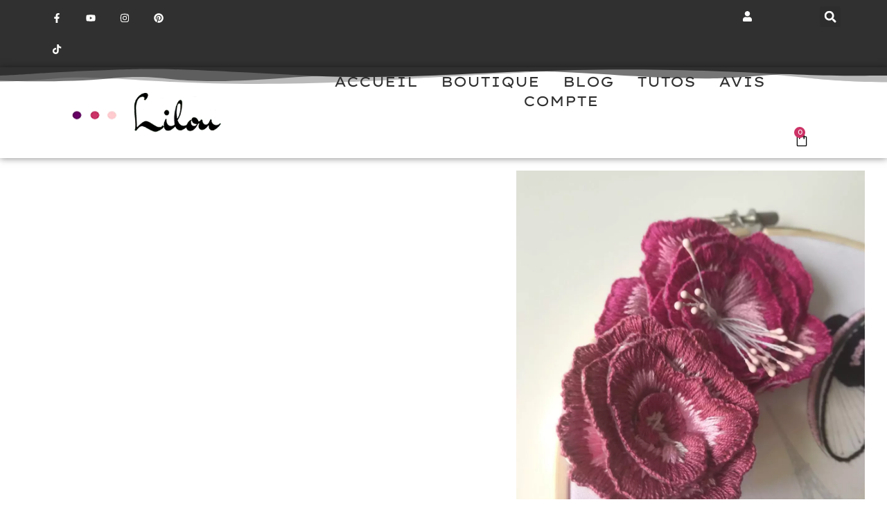

--- FILE ---
content_type: text/html; charset=UTF-8
request_url: https://lilou-broderie.fr/courses/stumpwork-broder-une-fleur-en-relief/
body_size: 57146
content:
<!doctype html>
<html lang="fr-FR">
<head>
<meta charset="UTF-8">
<meta name="viewport" content="width=device-width, initial-scale=1">
<link rel="profile" href="https://gmpg.org/xfn/11">
<meta name='robots' content='index, follow, max-image-preview:large, max-snippet:-1, max-video-preview:-1' />
<script data-no-defer="1" data-ezscrex="false" data-cfasync="false" data-pagespeed-no-defer data-cookieconsent="ignore">
var ctPublicFunctions = {"_ajax_nonce":"1bd6176938","_rest_nonce":"e3058f258c","_ajax_url":"\/wp-admin\/admin-ajax.php","_rest_url":"https:\/\/lilou-broderie.fr\/wp-json\/","data__cookies_type":"none","data__ajax_type":"rest","data__bot_detector_enabled":"1","data__frontend_data_log_enabled":1,"cookiePrefix":"","wprocket_detected":false,"host_url":"lilou-broderie.fr","text__ee_click_to_select":"Click to select the whole data","text__ee_original_email":"The complete one is","text__ee_got_it":"Got it","text__ee_blocked":"Blocked","text__ee_cannot_connect":"Cannot connect","text__ee_cannot_decode":"Can not decode email. Unknown reason","text__ee_email_decoder":"CleanTalk email decoder","text__ee_wait_for_decoding":"The magic is on the way!","text__ee_decoding_process":"Please wait a few seconds while we decode the contact data."}
</script>
<script data-no-defer="1" data-ezscrex="false" data-cfasync="false" data-pagespeed-no-defer data-cookieconsent="ignore">
var ctPublic = {"_ajax_nonce":"1bd6176938","settings__forms__check_internal":"0","settings__forms__check_external":"0","settings__forms__force_protection":"0","settings__forms__search_test":"1","settings__forms__wc_add_to_cart":"0","settings__data__bot_detector_enabled":"1","settings__sfw__anti_crawler":0,"blog_home":"https:\/\/lilou-broderie.fr\/","pixel__setting":"3","pixel__enabled":true,"pixel__url":null,"data__email_check_before_post":"1","data__email_check_exist_post":"1","data__cookies_type":"none","data__key_is_ok":true,"data__visible_fields_required":true,"wl_brandname":"Anti-Spam by CleanTalk","wl_brandname_short":"CleanTalk","ct_checkjs_key":"539a56bfbddd5fb47dc2ffe04ee45c0e95fb932b6a6664939bbc921fb643f7a3","emailEncoderPassKey":"3738bbb34d2acc237d0faada63e56c38","bot_detector_forms_excluded":"W10=","advancedCacheExists":false,"varnishCacheExists":false,"wc_ajax_add_to_cart":true,"theRealPerson":{"phrases":{"trpHeading":"The Real Person Badge!","trpContent1":"The commenter acts as a real person and verified as not a bot.","trpContent2":" Anti-Spam by CleanTalk","trpContentLearnMore":"En savoir plus"},"trpContentLink":"https:\/\/cleantalk.org\/help\/the-real-person?utm_id=&amp;utm_term=&amp;utm_source=admin_side&amp;utm_medium=trp_badge&amp;utm_content=trp_badge_link_click&amp;utm_campaign=apbct_links","imgPersonUrl":"https:\/\/lilou-broderie.fr\/wp-content\/plugins\/cleantalk-spam-protect\/css\/images\/real_user.svg","imgShieldUrl":"https:\/\/lilou-broderie.fr\/wp-content\/plugins\/cleantalk-spam-protect\/css\/images\/shield.svg"}}
</script>
<!-- This site is optimized with the Yoast SEO plugin v26.8 - https://yoast.com/product/yoast-seo-wordpress/ -->
<title>Stumpwork broder une fleur en relief - Lilou Broderie Moderne et Relief</title>
<meta name="description" content="Découvrez les techniques de la broderie en relief à travers ce premier petit cours. vous découvrirez une technique simple" />
<link rel="canonical" href="https://lilou-broderie.fr/courses/stumpwork-broder-une-fleur-en-relief/" />
<meta property="og:locale" content="fr_FR" />
<meta property="og:type" content="article" />
<meta property="og:title" content="Stumpwork broder une fleur en relief - Lilou Broderie Moderne et Relief" />
<meta property="og:description" content="Découvrez les techniques de la broderie en relief à travers ce premier petit cours. vous découvrirez une technique simple" />
<meta property="og:url" content="https://lilou-broderie.fr/courses/stumpwork-broder-une-fleur-en-relief/" />
<meta property="og:site_name" content="Lilou Broderie Moderne et Relief" />
<meta property="article:modified_time" content="2022-03-26T18:21:37+00:00" />
<meta property="og:image" content="https://lilou-broderie.fr/wp-content/uploads/2022/02/broderie-sur-photo-fleurs.jpg" />
<meta property="og:image:width" content="1200" />
<meta property="og:image:height" content="1286" />
<meta property="og:image:type" content="image/jpeg" />
<meta name="twitter:card" content="summary_large_image" />
<meta name="twitter:label1" content="Durée de lecture estimée" />
<meta name="twitter:data1" content="2 minutes" />
<script type="application/ld+json" class="yoast-schema-graph">{"@context":"https://schema.org","@graph":[{"@type":"WebPage","@id":"https://lilou-broderie.fr/courses/stumpwork-broder-une-fleur-en-relief/","url":"https://lilou-broderie.fr/courses/stumpwork-broder-une-fleur-en-relief/","name":"Stumpwork broder une fleur en relief - Lilou Broderie Moderne et Relief","isPartOf":{"@id":"https://lilou-broderie.fr/#website"},"primaryImageOfPage":{"@id":"https://lilou-broderie.fr/courses/stumpwork-broder-une-fleur-en-relief/#primaryimage"},"image":{"@id":"https://lilou-broderie.fr/courses/stumpwork-broder-une-fleur-en-relief/#primaryimage"},"thumbnailUrl":"https://lilou-broderie.fr/wp-content/uploads/2022/02/broderie-sur-photo-fleurs_lwsoptimized.webp","datePublished":"2022-03-20T16:05:14+00:00","dateModified":"2022-03-26T18:21:37+00:00","description":"Découvrez les techniques de la broderie en relief à travers ce premier petit cours. vous découvrirez une technique simple","breadcrumb":{"@id":"https://lilou-broderie.fr/courses/stumpwork-broder-une-fleur-en-relief/#breadcrumb"},"inLanguage":"fr-FR","potentialAction":[{"@type":"ReadAction","target":["https://lilou-broderie.fr/courses/stumpwork-broder-une-fleur-en-relief/"]}]},{"@type":"ImageObject","inLanguage":"fr-FR","@id":"https://lilou-broderie.fr/courses/stumpwork-broder-une-fleur-en-relief/#primaryimage","url":"https://lilou-broderie.fr/wp-content/uploads/2022/02/broderie-sur-photo-fleurs_lwsoptimized.webp","contentUrl":"https://lilou-broderie.fr/wp-content/uploads/2022/02/broderie-sur-photo-fleurs_lwsoptimized.webp","width":1200,"height":1286,"caption":"Kit de broderie"},{"@type":"BreadcrumbList","@id":"https://lilou-broderie.fr/courses/stumpwork-broder-une-fleur-en-relief/#breadcrumb","itemListElement":[{"@type":"ListItem","position":1,"name":"Accueil","item":"https://lilou-broderie.fr/"},{"@type":"ListItem","position":2,"name":"Courses","item":"https://lilou-broderie.fr/?page_id=5110"},{"@type":"ListItem","position":3,"name":"Stumpwork broder une fleur en relief"}]},{"@type":"WebSite","@id":"https://lilou-broderie.fr/#website","url":"https://lilou-broderie.fr/","name":"Lilou Broderie Moderne et Relief","description":"kits PDF modèles cours et tutos de broderie","publisher":{"@id":"https://lilou-broderie.fr/#/schema/person/0d736ab9d192f40bc53f82725a67ffe5"},"potentialAction":[{"@type":"SearchAction","target":{"@type":"EntryPoint","urlTemplate":"https://lilou-broderie.fr/?s={search_term_string}"},"query-input":{"@type":"PropertyValueSpecification","valueRequired":true,"valueName":"search_term_string"}}],"inLanguage":"fr-FR"},{"@type":["Person","Organization"],"@id":"https://lilou-broderie.fr/#/schema/person/0d736ab9d192f40bc53f82725a67ffe5","name":"Lilou Broderie","image":{"@type":"ImageObject","inLanguage":"fr-FR","@id":"https://lilou-broderie.fr/#/schema/person/image/","url":"https://lilou-broderie.fr/wp-content/uploads/2021/06/Lilou-broderie.png","contentUrl":"https://lilou-broderie.fr/wp-content/uploads/2021/06/Lilou-broderie.png","width":859,"height":561,"caption":"Lilou Broderie"},"logo":{"@id":"https://lilou-broderie.fr/#/schema/person/image/"},"sameAs":["https://lilou-broderie.fr"]}]}</script>
<!-- / Yoast SEO plugin. -->
<link rel='dns-prefetch' href='//fd.cleantalk.org' />
<link rel='dns-prefetch' href='//static-eu.payments-amazon.com' />
<link rel="alternate" type="application/rss+xml" title="Lilou Broderie Moderne et Relief &raquo; Flux" href="https://lilou-broderie.fr/feed/" />
<link rel="alternate" type="application/rss+xml" title="Lilou Broderie Moderne et Relief &raquo; Flux des commentaires" href="https://lilou-broderie.fr/comments/feed/" />
<link rel="alternate" type="application/rss+xml" title="Lilou Broderie Moderne et Relief &raquo; Stumpwork broder une fleur en relief Flux des commentaires" href="https://lilou-broderie.fr/courses/stumpwork-broder-une-fleur-en-relief/feed/" />
<link rel="alternate" title="oEmbed (JSON)" type="application/json+oembed" href="https://lilou-broderie.fr/wp-json/oembed/1.0/embed?url=https%3A%2F%2Flilou-broderie.fr%2Fcourses%2Fstumpwork-broder-une-fleur-en-relief%2F" />
<link rel="alternate" title="oEmbed (XML)" type="text/xml+oembed" href="https://lilou-broderie.fr/wp-json/oembed/1.0/embed?url=https%3A%2F%2Flilou-broderie.fr%2Fcourses%2Fstumpwork-broder-une-fleur-en-relief%2F&#038;format=xml" />
<style id='wp-img-auto-sizes-contain-inline-css'>
img:is([sizes=auto i],[sizes^="auto," i]){contain-intrinsic-size:3000px 1500px}
/*# sourceURL=wp-img-auto-sizes-contain-inline-css */
</style>
<style id='wp-emoji-styles-inline-css'>
img.wp-smiley, img.emoji {
display: inline !important;
border: none !important;
box-shadow: none !important;
height: 1em !important;
width: 1em !important;
margin: 0 0.07em !important;
vertical-align: -0.1em !important;
background: none !important;
padding: 0 !important;
}
/*# sourceURL=wp-emoji-styles-inline-css */
</style>
<!-- <link rel='stylesheet' id='amazon-payments-advanced-blocks-log-out-banner-css' href='https://lilou-broderie.fr/wp-content/plugins/woocommerce-gateway-amazon-payments-advanced/build/js/blocks/log-out-banner/style-index.css?ver=7b7a8388c5cd363f116c' media='all' /> -->
<!-- <link rel='stylesheet' id='pwgc-wc-blocks-style-css' href='https://lilou-broderie.fr/wp-content/plugins/pw-woocommerce-gift-cards/assets/css/blocks.css?ver=2.29' media='all' /> -->
<!-- <link rel='stylesheet' id='cr-frontend-css-css' href='https://lilou-broderie.fr/wp-content/plugins/customer-reviews-woocommerce/css/frontend.css?ver=5.97.0' media='all' /> -->
<!-- <link rel='stylesheet' id='cr-badges-css-css' href='https://lilou-broderie.fr/wp-content/plugins/customer-reviews-woocommerce/css/badges.css?ver=5.97.0' media='all' /> -->
<link rel="stylesheet" type="text/css" href="//lilou-broderie.fr/wp-content/cache/wpfc-minified/q7ckfsjb/61bh9.css" media="all"/>
<style id='global-styles-inline-css'>
:root{--wp--preset--aspect-ratio--square: 1;--wp--preset--aspect-ratio--4-3: 4/3;--wp--preset--aspect-ratio--3-4: 3/4;--wp--preset--aspect-ratio--3-2: 3/2;--wp--preset--aspect-ratio--2-3: 2/3;--wp--preset--aspect-ratio--16-9: 16/9;--wp--preset--aspect-ratio--9-16: 9/16;--wp--preset--color--black: #000000;--wp--preset--color--cyan-bluish-gray: #abb8c3;--wp--preset--color--white: #ffffff;--wp--preset--color--pale-pink: #f78da7;--wp--preset--color--vivid-red: #cf2e2e;--wp--preset--color--luminous-vivid-orange: #ff6900;--wp--preset--color--luminous-vivid-amber: #fcb900;--wp--preset--color--light-green-cyan: #7bdcb5;--wp--preset--color--vivid-green-cyan: #00d084;--wp--preset--color--pale-cyan-blue: #8ed1fc;--wp--preset--color--vivid-cyan-blue: #0693e3;--wp--preset--color--vivid-purple: #9b51e0;--wp--preset--gradient--vivid-cyan-blue-to-vivid-purple: linear-gradient(135deg,rgb(6,147,227) 0%,rgb(155,81,224) 100%);--wp--preset--gradient--light-green-cyan-to-vivid-green-cyan: linear-gradient(135deg,rgb(122,220,180) 0%,rgb(0,208,130) 100%);--wp--preset--gradient--luminous-vivid-amber-to-luminous-vivid-orange: linear-gradient(135deg,rgb(252,185,0) 0%,rgb(255,105,0) 100%);--wp--preset--gradient--luminous-vivid-orange-to-vivid-red: linear-gradient(135deg,rgb(255,105,0) 0%,rgb(207,46,46) 100%);--wp--preset--gradient--very-light-gray-to-cyan-bluish-gray: linear-gradient(135deg,rgb(238,238,238) 0%,rgb(169,184,195) 100%);--wp--preset--gradient--cool-to-warm-spectrum: linear-gradient(135deg,rgb(74,234,220) 0%,rgb(151,120,209) 20%,rgb(207,42,186) 40%,rgb(238,44,130) 60%,rgb(251,105,98) 80%,rgb(254,248,76) 100%);--wp--preset--gradient--blush-light-purple: linear-gradient(135deg,rgb(255,206,236) 0%,rgb(152,150,240) 100%);--wp--preset--gradient--blush-bordeaux: linear-gradient(135deg,rgb(254,205,165) 0%,rgb(254,45,45) 50%,rgb(107,0,62) 100%);--wp--preset--gradient--luminous-dusk: linear-gradient(135deg,rgb(255,203,112) 0%,rgb(199,81,192) 50%,rgb(65,88,208) 100%);--wp--preset--gradient--pale-ocean: linear-gradient(135deg,rgb(255,245,203) 0%,rgb(182,227,212) 50%,rgb(51,167,181) 100%);--wp--preset--gradient--electric-grass: linear-gradient(135deg,rgb(202,248,128) 0%,rgb(113,206,126) 100%);--wp--preset--gradient--midnight: linear-gradient(135deg,rgb(2,3,129) 0%,rgb(40,116,252) 100%);--wp--preset--font-size--small: 13px;--wp--preset--font-size--medium: 20px;--wp--preset--font-size--large: 36px;--wp--preset--font-size--x-large: 42px;--wp--preset--spacing--20: 0.44rem;--wp--preset--spacing--30: 0.67rem;--wp--preset--spacing--40: 1rem;--wp--preset--spacing--50: 1.5rem;--wp--preset--spacing--60: 2.25rem;--wp--preset--spacing--70: 3.38rem;--wp--preset--spacing--80: 5.06rem;--wp--preset--shadow--natural: 6px 6px 9px rgba(0, 0, 0, 0.2);--wp--preset--shadow--deep: 12px 12px 50px rgba(0, 0, 0, 0.4);--wp--preset--shadow--sharp: 6px 6px 0px rgba(0, 0, 0, 0.2);--wp--preset--shadow--outlined: 6px 6px 0px -3px rgb(255, 255, 255), 6px 6px rgb(0, 0, 0);--wp--preset--shadow--crisp: 6px 6px 0px rgb(0, 0, 0);}:root { --wp--style--global--content-size: 800px;--wp--style--global--wide-size: 1200px; }:where(body) { margin: 0; }.wp-site-blocks > .alignleft { float: left; margin-right: 2em; }.wp-site-blocks > .alignright { float: right; margin-left: 2em; }.wp-site-blocks > .aligncenter { justify-content: center; margin-left: auto; margin-right: auto; }:where(.wp-site-blocks) > * { margin-block-start: 24px; margin-block-end: 0; }:where(.wp-site-blocks) > :first-child { margin-block-start: 0; }:where(.wp-site-blocks) > :last-child { margin-block-end: 0; }:root { --wp--style--block-gap: 24px; }:root :where(.is-layout-flow) > :first-child{margin-block-start: 0;}:root :where(.is-layout-flow) > :last-child{margin-block-end: 0;}:root :where(.is-layout-flow) > *{margin-block-start: 24px;margin-block-end: 0;}:root :where(.is-layout-constrained) > :first-child{margin-block-start: 0;}:root :where(.is-layout-constrained) > :last-child{margin-block-end: 0;}:root :where(.is-layout-constrained) > *{margin-block-start: 24px;margin-block-end: 0;}:root :where(.is-layout-flex){gap: 24px;}:root :where(.is-layout-grid){gap: 24px;}.is-layout-flow > .alignleft{float: left;margin-inline-start: 0;margin-inline-end: 2em;}.is-layout-flow > .alignright{float: right;margin-inline-start: 2em;margin-inline-end: 0;}.is-layout-flow > .aligncenter{margin-left: auto !important;margin-right: auto !important;}.is-layout-constrained > .alignleft{float: left;margin-inline-start: 0;margin-inline-end: 2em;}.is-layout-constrained > .alignright{float: right;margin-inline-start: 2em;margin-inline-end: 0;}.is-layout-constrained > .aligncenter{margin-left: auto !important;margin-right: auto !important;}.is-layout-constrained > :where(:not(.alignleft):not(.alignright):not(.alignfull)){max-width: var(--wp--style--global--content-size);margin-left: auto !important;margin-right: auto !important;}.is-layout-constrained > .alignwide{max-width: var(--wp--style--global--wide-size);}body .is-layout-flex{display: flex;}.is-layout-flex{flex-wrap: wrap;align-items: center;}.is-layout-flex > :is(*, div){margin: 0;}body .is-layout-grid{display: grid;}.is-layout-grid > :is(*, div){margin: 0;}body{padding-top: 0px;padding-right: 0px;padding-bottom: 0px;padding-left: 0px;}a:where(:not(.wp-element-button)){text-decoration: underline;}:root :where(.wp-element-button, .wp-block-button__link){background-color: #32373c;border-width: 0;color: #fff;font-family: inherit;font-size: inherit;font-style: inherit;font-weight: inherit;letter-spacing: inherit;line-height: inherit;padding-top: calc(0.667em + 2px);padding-right: calc(1.333em + 2px);padding-bottom: calc(0.667em + 2px);padding-left: calc(1.333em + 2px);text-decoration: none;text-transform: inherit;}.has-black-color{color: var(--wp--preset--color--black) !important;}.has-cyan-bluish-gray-color{color: var(--wp--preset--color--cyan-bluish-gray) !important;}.has-white-color{color: var(--wp--preset--color--white) !important;}.has-pale-pink-color{color: var(--wp--preset--color--pale-pink) !important;}.has-vivid-red-color{color: var(--wp--preset--color--vivid-red) !important;}.has-luminous-vivid-orange-color{color: var(--wp--preset--color--luminous-vivid-orange) !important;}.has-luminous-vivid-amber-color{color: var(--wp--preset--color--luminous-vivid-amber) !important;}.has-light-green-cyan-color{color: var(--wp--preset--color--light-green-cyan) !important;}.has-vivid-green-cyan-color{color: var(--wp--preset--color--vivid-green-cyan) !important;}.has-pale-cyan-blue-color{color: var(--wp--preset--color--pale-cyan-blue) !important;}.has-vivid-cyan-blue-color{color: var(--wp--preset--color--vivid-cyan-blue) !important;}.has-vivid-purple-color{color: var(--wp--preset--color--vivid-purple) !important;}.has-black-background-color{background-color: var(--wp--preset--color--black) !important;}.has-cyan-bluish-gray-background-color{background-color: var(--wp--preset--color--cyan-bluish-gray) !important;}.has-white-background-color{background-color: var(--wp--preset--color--white) !important;}.has-pale-pink-background-color{background-color: var(--wp--preset--color--pale-pink) !important;}.has-vivid-red-background-color{background-color: var(--wp--preset--color--vivid-red) !important;}.has-luminous-vivid-orange-background-color{background-color: var(--wp--preset--color--luminous-vivid-orange) !important;}.has-luminous-vivid-amber-background-color{background-color: var(--wp--preset--color--luminous-vivid-amber) !important;}.has-light-green-cyan-background-color{background-color: var(--wp--preset--color--light-green-cyan) !important;}.has-vivid-green-cyan-background-color{background-color: var(--wp--preset--color--vivid-green-cyan) !important;}.has-pale-cyan-blue-background-color{background-color: var(--wp--preset--color--pale-cyan-blue) !important;}.has-vivid-cyan-blue-background-color{background-color: var(--wp--preset--color--vivid-cyan-blue) !important;}.has-vivid-purple-background-color{background-color: var(--wp--preset--color--vivid-purple) !important;}.has-black-border-color{border-color: var(--wp--preset--color--black) !important;}.has-cyan-bluish-gray-border-color{border-color: var(--wp--preset--color--cyan-bluish-gray) !important;}.has-white-border-color{border-color: var(--wp--preset--color--white) !important;}.has-pale-pink-border-color{border-color: var(--wp--preset--color--pale-pink) !important;}.has-vivid-red-border-color{border-color: var(--wp--preset--color--vivid-red) !important;}.has-luminous-vivid-orange-border-color{border-color: var(--wp--preset--color--luminous-vivid-orange) !important;}.has-luminous-vivid-amber-border-color{border-color: var(--wp--preset--color--luminous-vivid-amber) !important;}.has-light-green-cyan-border-color{border-color: var(--wp--preset--color--light-green-cyan) !important;}.has-vivid-green-cyan-border-color{border-color: var(--wp--preset--color--vivid-green-cyan) !important;}.has-pale-cyan-blue-border-color{border-color: var(--wp--preset--color--pale-cyan-blue) !important;}.has-vivid-cyan-blue-border-color{border-color: var(--wp--preset--color--vivid-cyan-blue) !important;}.has-vivid-purple-border-color{border-color: var(--wp--preset--color--vivid-purple) !important;}.has-vivid-cyan-blue-to-vivid-purple-gradient-background{background: var(--wp--preset--gradient--vivid-cyan-blue-to-vivid-purple) !important;}.has-light-green-cyan-to-vivid-green-cyan-gradient-background{background: var(--wp--preset--gradient--light-green-cyan-to-vivid-green-cyan) !important;}.has-luminous-vivid-amber-to-luminous-vivid-orange-gradient-background{background: var(--wp--preset--gradient--luminous-vivid-amber-to-luminous-vivid-orange) !important;}.has-luminous-vivid-orange-to-vivid-red-gradient-background{background: var(--wp--preset--gradient--luminous-vivid-orange-to-vivid-red) !important;}.has-very-light-gray-to-cyan-bluish-gray-gradient-background{background: var(--wp--preset--gradient--very-light-gray-to-cyan-bluish-gray) !important;}.has-cool-to-warm-spectrum-gradient-background{background: var(--wp--preset--gradient--cool-to-warm-spectrum) !important;}.has-blush-light-purple-gradient-background{background: var(--wp--preset--gradient--blush-light-purple) !important;}.has-blush-bordeaux-gradient-background{background: var(--wp--preset--gradient--blush-bordeaux) !important;}.has-luminous-dusk-gradient-background{background: var(--wp--preset--gradient--luminous-dusk) !important;}.has-pale-ocean-gradient-background{background: var(--wp--preset--gradient--pale-ocean) !important;}.has-electric-grass-gradient-background{background: var(--wp--preset--gradient--electric-grass) !important;}.has-midnight-gradient-background{background: var(--wp--preset--gradient--midnight) !important;}.has-small-font-size{font-size: var(--wp--preset--font-size--small) !important;}.has-medium-font-size{font-size: var(--wp--preset--font-size--medium) !important;}.has-large-font-size{font-size: var(--wp--preset--font-size--large) !important;}.has-x-large-font-size{font-size: var(--wp--preset--font-size--x-large) !important;}
:root :where(.wp-block-pullquote){font-size: 1.5em;line-height: 1.6;}
/*# sourceURL=global-styles-inline-css */
</style>
<!-- <link rel='stylesheet' id='cleantalk-public-css-css' href='https://lilou-broderie.fr/wp-content/plugins/cleantalk-spam-protect/css/cleantalk-public.min.css?ver=6.71_1769122041' media='all' /> -->
<!-- <link rel='stylesheet' id='cleantalk-email-decoder-css-css' href='https://lilou-broderie.fr/wp-content/plugins/cleantalk-spam-protect/css/cleantalk-email-decoder.min.css?ver=6.71_1769122041' media='all' /> -->
<!-- <link rel='stylesheet' id='cleantalk-trp-css-css' href='https://lilou-broderie.fr/wp-content/plugins/cleantalk-spam-protect/css/cleantalk-trp.min.css?ver=6.71_1769122041' media='all' /> -->
<!-- <link rel='stylesheet' id='dashicons-css' href='https://lilou-broderie.fr/wp-includes/css/dashicons.min.css?ver=6.9' media='all' /> -->
<!-- <link rel='stylesheet' id='to-top-css' href='https://lilou-broderie.fr/wp-content/plugins/to-top/public/css/to-top-public.css?ver=2.5.5' media='all' /> -->
<!-- <link rel='stylesheet' id='woocommerce-layout-css' href='https://lilou-broderie.fr/wp-content/plugins/woocommerce/assets/css/woocommerce-layout.css?ver=10.4.3' media='all' /> -->
<link rel="stylesheet" type="text/css" href="//lilou-broderie.fr/wp-content/cache/wpfc-minified/87s7wz9w/61bh9.css" media="all"/>
<!-- <link rel='stylesheet' id='woocommerce-smallscreen-css' href='https://lilou-broderie.fr/wp-content/plugins/woocommerce/assets/css/woocommerce-smallscreen.css?ver=10.4.3' media='only screen and (max-width: 768px)' /> -->
<link rel="stylesheet" type="text/css" href="//lilou-broderie.fr/wp-content/cache/wpfc-minified/21nglfcm/61bh6.css" media="only screen and (max-width: 768px)"/>
<!-- <link rel='stylesheet' id='woocommerce-general-css' href='https://lilou-broderie.fr/wp-content/plugins/woocommerce/assets/css/woocommerce.css?ver=10.4.3' media='all' /> -->
<link rel="stylesheet" type="text/css" href="//lilou-broderie.fr/wp-content/cache/wpfc-minified/esfcsnur/61bh6.css" media="all"/>
<style id='woocommerce-inline-inline-css'>
.woocommerce form .form-row .required { visibility: visible; }
/*# sourceURL=woocommerce-inline-inline-css */
</style>
<!-- <link rel='stylesheet' id='hello-elementor-css' href='https://lilou-broderie.fr/wp-content/themes/hello-elementor/assets/css/reset.css?ver=3.4.6' media='all' /> -->
<!-- <link rel='stylesheet' id='hello-elementor-theme-style-css' href='https://lilou-broderie.fr/wp-content/themes/hello-elementor/assets/css/theme.css?ver=3.4.6' media='all' /> -->
<!-- <link rel='stylesheet' id='hello-elementor-header-footer-css' href='https://lilou-broderie.fr/wp-content/themes/hello-elementor/assets/css/header-footer.css?ver=3.4.6' media='all' /> -->
<!-- <link rel='stylesheet' id='chld_thm_cfg_child-css' href='https://lilou-broderie.fr/wp-content/themes/hello-elementor-child/style.css?ver=2.5.0.1763144679' media='all' /> -->
<!-- <link rel='stylesheet' id='elementor-frontend-css' href='https://lilou-broderie.fr/wp-content/plugins/elementor/assets/css/frontend.min.css?ver=3.34.2' media='all' /> -->
<link rel="stylesheet" type="text/css" href="//lilou-broderie.fr/wp-content/cache/wpfc-minified/g5smny1m/61bh6.css" media="all"/>
<style id='elementor-frontend-inline-css'>
.elementor-kit-622{--e-global-color-primary:#303030;--e-global-color-secondary:#CC3366;--e-global-color-text:#000000;--e-global-color-accent:#000000;--e-global-color-53eecf53:#FFFFFF;--e-global-color-4f5b425b:#FEFFFD;--e-global-color-a203eac:#FFFFFF;--e-global-color-2131be8:#000000B5;--e-global-color-cc7af80:#92989E;--e-global-color-4d17e8b:#00000000;--e-global-typography-primary-font-family:"Lexend Peta";--e-global-typography-primary-font-size:20px;--e-global-typography-primary-font-weight:400;--e-global-typography-primary-text-transform:capitalize;--e-global-typography-primary-font-style:normal;--e-global-typography-primary-text-decoration:none;--e-global-typography-primary-line-height:28px;--e-global-typography-primary-letter-spacing:0px;--e-global-typography-secondary-font-family:"Fahkwang";--e-global-typography-secondary-font-size:80px;--e-global-typography-secondary-font-weight:300;--e-global-typography-secondary-text-transform:uppercase;--e-global-typography-secondary-font-style:normal;--e-global-typography-secondary-text-decoration:none;--e-global-typography-secondary-line-height:80px;--e-global-typography-secondary-letter-spacing:0px;--e-global-typography-text-font-family:"Lexend Peta";--e-global-typography-text-font-size:14px;--e-global-typography-text-font-weight:400;--e-global-typography-text-text-transform:none;--e-global-typography-text-font-style:normal;--e-global-typography-text-text-decoration:none;--e-global-typography-text-line-height:25px;--e-global-typography-text-letter-spacing:-2.33px;--e-global-typography-accent-font-family:"Lexend Peta";--e-global-typography-accent-font-size:14px;--e-global-typography-accent-font-weight:400;--e-global-typography-accent-text-transform:capitalize;--e-global-typography-accent-font-style:normal;--e-global-typography-accent-text-decoration:none;--e-global-typography-accent-line-height:1em;--e-global-typography-accent-letter-spacing:-2.33px;--e-global-typography-b5c3210-font-family:"Fahkwang";--e-global-typography-b5c3210-font-size:150px;--e-global-typography-b5c3210-font-weight:300;--e-global-typography-b5c3210-text-transform:capitalize;--e-global-typography-b5c3210-font-style:normal;--e-global-typography-b5c3210-text-decoration:none;--e-global-typography-b5c3210-line-height:124px;--e-global-typography-b5c3210-letter-spacing:0px;--e-global-typography-0eaf6cb-font-family:"Lexend Peta";--e-global-typography-0eaf6cb-font-size:30px;--e-global-typography-0eaf6cb-font-weight:300;--e-global-typography-0eaf6cb-text-transform:capitalize;--e-global-typography-0eaf6cb-font-style:normal;--e-global-typography-0eaf6cb-text-decoration:none;--e-global-typography-0eaf6cb-line-height:28px;--e-global-typography-0eaf6cb-letter-spacing:0px;--e-global-typography-ff23294-font-family:"Fahkwang";--e-global-typography-ff23294-font-size:40px;--e-global-typography-ff23294-font-weight:300;--e-global-typography-ff23294-text-transform:capitalize;--e-global-typography-ff23294-font-style:normal;--e-global-typography-ff23294-text-decoration:none;--e-global-typography-ff23294-line-height:42px;--e-global-typography-ff23294-letter-spacing:0px;--e-global-typography-4fdab69-font-family:"Fahkwang";--e-global-typography-4fdab69-font-size:16px;--e-global-typography-4fdab69-font-weight:100;--e-global-typography-4fdab69-text-transform:capitalize;--e-global-typography-4fdab69-font-style:italic;--e-global-typography-4fdab69-text-decoration:none;--e-global-typography-4fdab69-line-height:25px;--e-global-typography-4fdab69-letter-spacing:0px;background-color:var( --e-global-color-a203eac );}.elementor-kit-622 e-page-transition{background-color:#FFBC7D;}.elementor-kit-622 a{color:var( --e-global-color-secondary );}.elementor-kit-622 a:hover{color:var( --e-global-color-secondary );}.elementor-kit-622 button,.elementor-kit-622 input[type="button"],.elementor-kit-622 input[type="submit"],.elementor-kit-622 .elementor-button{font-family:var( --e-global-typography-accent-font-family ), Sans-serif;font-size:var( --e-global-typography-accent-font-size );font-weight:var( --e-global-typography-accent-font-weight );text-transform:var( --e-global-typography-accent-text-transform );font-style:var( --e-global-typography-accent-font-style );text-decoration:var( --e-global-typography-accent-text-decoration );line-height:var( --e-global-typography-accent-line-height );letter-spacing:var( --e-global-typography-accent-letter-spacing );border-radius:0px 0px 0px 0px;padding:20px 54px 20px 54px;}.elementor-kit-622 button:hover,.elementor-kit-622 button:focus,.elementor-kit-622 input[type="button"]:hover,.elementor-kit-622 input[type="button"]:focus,.elementor-kit-622 input[type="submit"]:hover,.elementor-kit-622 input[type="submit"]:focus,.elementor-kit-622 .elementor-button:hover,.elementor-kit-622 .elementor-button:focus{color:var( --e-global-color-53eecf53 );}.elementor-kit-622 input:not([type="button"]):not([type="submit"]),.elementor-kit-622 textarea,.elementor-kit-622 .elementor-field-textual{font-family:var( --e-global-typography-text-font-family ), Sans-serif;font-size:var( --e-global-typography-text-font-size );font-weight:var( --e-global-typography-text-font-weight );text-transform:var( --e-global-typography-text-text-transform );font-style:var( --e-global-typography-text-font-style );text-decoration:var( --e-global-typography-text-text-decoration );line-height:var( --e-global-typography-text-line-height );letter-spacing:var( --e-global-typography-text-letter-spacing );color:var( --e-global-color-primary );border-style:solid;border-width:1px 1px 1px 1px;border-color:var( --e-global-color-cc7af80 );border-radius:0px 0px 0px 0px;padding:12px 15px 12px 15px;}.elementor-kit-622 input:focus:not([type="button"]):not([type="submit"]),.elementor-kit-622 textarea:focus,.elementor-kit-622 .elementor-field-textual:focus{border-style:solid;border-color:var( --e-global-color-primary );}.elementor-widget:not(:last-child){--kit-widget-spacing:20px;}.elementor-element{--widgets-spacing:20px 20px;--widgets-spacing-row:20px;--widgets-spacing-column:20px;}{}h1.entry-title{display:var(--page-title-display);}.site-header{padding-inline-end:0px;padding-inline-start:0px;}.site-footer .site-branding{flex-direction:column;align-items:stretch;}@media(max-width:1024px){.elementor-kit-622{--e-global-typography-primary-font-size:18px;--e-global-typography-primary-line-height:26px;--e-global-typography-secondary-font-size:46px;--e-global-typography-secondary-line-height:46px;--e-global-typography-b5c3210-font-size:85px;--e-global-typography-b5c3210-line-height:70px;--e-global-typography-0eaf6cb-font-size:22px;--e-global-typography-ff23294-font-size:30px;--e-global-typography-ff23294-line-height:32px;}.elementor-kit-622 button,.elementor-kit-622 input[type="button"],.elementor-kit-622 input[type="submit"],.elementor-kit-622 .elementor-button{font-size:var( --e-global-typography-accent-font-size );line-height:var( --e-global-typography-accent-line-height );letter-spacing:var( --e-global-typography-accent-letter-spacing );}.elementor-kit-622 input:not([type="button"]):not([type="submit"]),.elementor-kit-622 textarea,.elementor-kit-622 .elementor-field-textual{font-size:var( --e-global-typography-text-font-size );line-height:var( --e-global-typography-text-line-height );letter-spacing:var( --e-global-typography-text-letter-spacing );}.elementor-section.elementor-section-boxed > .elementor-container{max-width:1024px;}.e-con{--container-max-width:1024px;}}@media(max-width:767px){.elementor-kit-622{--e-global-typography-primary-font-size:16px;--e-global-typography-secondary-font-size:32px;--e-global-typography-secondary-line-height:32px;--e-global-typography-text-font-size:12px;--e-global-typography-accent-font-size:12px;--e-global-typography-b5c3210-font-size:48px;--e-global-typography-b5c3210-line-height:46px;--e-global-typography-0eaf6cb-font-size:18px;--e-global-typography-ff23294-font-size:22px;--e-global-typography-ff23294-line-height:24px;--e-global-typography-4fdab69-font-size:12px;}.elementor-kit-622 button,.elementor-kit-622 input[type="button"],.elementor-kit-622 input[type="submit"],.elementor-kit-622 .elementor-button{font-size:var( --e-global-typography-accent-font-size );line-height:var( --e-global-typography-accent-line-height );letter-spacing:var( --e-global-typography-accent-letter-spacing );padding:18px 46px 18px 46px;}.elementor-kit-622 input:not([type="button"]):not([type="submit"]),.elementor-kit-622 textarea,.elementor-kit-622 .elementor-field-textual{font-size:var( --e-global-typography-text-font-size );line-height:var( --e-global-typography-text-line-height );letter-spacing:var( --e-global-typography-text-letter-spacing );}.elementor-section.elementor-section-boxed > .elementor-container{max-width:767px;}.e-con{--container-max-width:767px;}}
.elementor-5142 .elementor-element.elementor-element-6e58c90 .elementor-wrapper{--video-aspect-ratio:1.77777;}
.elementor-3669 .elementor-element.elementor-element-7fc8e77:not(.elementor-motion-effects-element-type-background), .elementor-3669 .elementor-element.elementor-element-7fc8e77 > .elementor-motion-effects-container > .elementor-motion-effects-layer{background-color:var( --e-global-color-primary );}.elementor-3669 .elementor-element.elementor-element-7fc8e77{transition:background 0.3s, border 0.3s, border-radius 0.3s, box-shadow 0.3s;margin-top:-6px;margin-bottom:-6px;padding:0px 50px 0px 50px;}.elementor-3669 .elementor-element.elementor-element-7fc8e77 > .elementor-background-overlay{transition:background 0.3s, border-radius 0.3s, opacity 0.3s;}.elementor-3669 .elementor-element.elementor-element-71797d3{--grid-template-columns:repeat(0, auto);text-align:left;width:var( --container-widget-width, 87.365% );max-width:87.365%;--container-widget-width:87.365%;--container-widget-flex-grow:0;--icon-size:14px;--grid-column-gap:0px;--grid-row-gap:0px;}.elementor-3669 .elementor-element.elementor-element-71797d3.elementor-element{--flex-grow:0;--flex-shrink:0;}.elementor-3669 .elementor-element.elementor-element-71797d3 .elementor-social-icon{background-color:rgba(0,0,0,0);--icon-padding:1.1em;}.elementor-3669 .elementor-element.elementor-element-71797d3 .elementor-social-icon i{color:var( --e-global-color-4f5b425b );}.elementor-3669 .elementor-element.elementor-element-71797d3 .elementor-social-icon svg{fill:var( --e-global-color-4f5b425b );}.elementor-3669 .elementor-element.elementor-element-71797d3 .elementor-social-icon:hover i{color:var( --e-global-color-53eecf53 );}.elementor-3669 .elementor-element.elementor-element-71797d3 .elementor-social-icon:hover svg{fill:var( --e-global-color-53eecf53 );}.elementor-3669 .elementor-element.elementor-element-7bf3753.elementor-column > .elementor-widget-wrap{justify-content:flex-end;}.elementor-3669 .elementor-element.elementor-element-7bf3753 > .elementor-element-populated{text-align:end;padding:18px 0px 0px 0px;}.elementor-3669 .elementor-element.elementor-element-e9aeb22{width:var( --container-widget-width, 11.186% );max-width:11.186%;padding:4px 0px 0px 0px;--container-widget-width:11.186%;--container-widget-flex-grow:0;--e-icon-list-icon-size:15px;--icon-vertical-offset:0px;}.elementor-3669 .elementor-element.elementor-element-e9aeb22.elementor-element{--flex-grow:0;--flex-shrink:0;}.elementor-3669 .elementor-element.elementor-element-e9aeb22 .elementor-icon-list-items:not(.elementor-inline-items) .elementor-icon-list-item:not(:last-child){padding-block-end:calc(0px/2);}.elementor-3669 .elementor-element.elementor-element-e9aeb22 .elementor-icon-list-items:not(.elementor-inline-items) .elementor-icon-list-item:not(:first-child){margin-block-start:calc(0px/2);}.elementor-3669 .elementor-element.elementor-element-e9aeb22 .elementor-icon-list-items.elementor-inline-items .elementor-icon-list-item{margin-inline:calc(0px/2);}.elementor-3669 .elementor-element.elementor-element-e9aeb22 .elementor-icon-list-items.elementor-inline-items{margin-inline:calc(-0px/2);}.elementor-3669 .elementor-element.elementor-element-e9aeb22 .elementor-icon-list-items.elementor-inline-items .elementor-icon-list-item:after{inset-inline-end:calc(-0px/2);}.elementor-3669 .elementor-element.elementor-element-e9aeb22 .elementor-icon-list-icon i{color:var( --e-global-color-4f5b425b );transition:color 0.3s;}.elementor-3669 .elementor-element.elementor-element-e9aeb22 .elementor-icon-list-icon svg{fill:var( --e-global-color-4f5b425b );transition:fill 0.3s;}.elementor-3669 .elementor-element.elementor-element-e9aeb22 .elementor-icon-list-icon{padding-inline-end:0px;}.elementor-3669 .elementor-element.elementor-element-e9aeb22 .elementor-icon-list-item > .elementor-icon-list-text, .elementor-3669 .elementor-element.elementor-element-e9aeb22 .elementor-icon-list-item > a{font-family:var( --e-global-typography-text-font-family ), Sans-serif;font-size:var( --e-global-typography-text-font-size );font-weight:var( --e-global-typography-text-font-weight );text-transform:var( --e-global-typography-text-text-transform );font-style:var( --e-global-typography-text-font-style );text-decoration:var( --e-global-typography-text-text-decoration );line-height:var( --e-global-typography-text-line-height );letter-spacing:var( --e-global-typography-text-letter-spacing );}.elementor-3669 .elementor-element.elementor-element-e9aeb22 .elementor-icon-list-text{color:var( --e-global-color-4f5b425b );transition:color 0.3s;}.elementor-3669 .elementor-element.elementor-element-8d068dc{width:var( --container-widget-width, 96.753% );max-width:96.753%;padding:5px 0px 0px 0px;--container-widget-width:96.753%;--container-widget-flex-grow:0;}.elementor-3669 .elementor-element.elementor-element-8d068dc.elementor-element{--flex-grow:0;--flex-shrink:0;}.elementor-3669 .elementor-element.elementor-element-8d068dc .elementor-search-form{text-align:end;}.elementor-3669 .elementor-element.elementor-element-8d068dc .elementor-search-form__toggle{--e-search-form-toggle-size:30px;--e-search-form-toggle-color:var( --e-global-color-53eecf53 );}.elementor-3669 .elementor-element.elementor-element-8d068dc input[type="search"].elementor-search-form__input{font-family:var( --e-global-typography-0eaf6cb-font-family ), Sans-serif;font-size:var( --e-global-typography-0eaf6cb-font-size );font-weight:var( --e-global-typography-0eaf6cb-font-weight );text-transform:var( --e-global-typography-0eaf6cb-text-transform );font-style:var( --e-global-typography-0eaf6cb-font-style );text-decoration:var( --e-global-typography-0eaf6cb-text-decoration );line-height:var( --e-global-typography-0eaf6cb-line-height );letter-spacing:var( --e-global-typography-0eaf6cb-letter-spacing );}.elementor-3669 .elementor-element.elementor-element-8d068dc .elementor-search-form__input,
.elementor-3669 .elementor-element.elementor-element-8d068dc .elementor-search-form__icon,
.elementor-3669 .elementor-element.elementor-element-8d068dc .elementor-lightbox .dialog-lightbox-close-button,
.elementor-3669 .elementor-element.elementor-element-8d068dc .elementor-lightbox .dialog-lightbox-close-button:hover,
.elementor-3669 .elementor-element.elementor-element-8d068dc.elementor-search-form--skin-full_screen input[type="search"].elementor-search-form__input{color:var( --e-global-color-4f5b425b );fill:var( --e-global-color-4f5b425b );}.elementor-3669 .elementor-element.elementor-element-8d068dc:not(.elementor-search-form--skin-full_screen) .elementor-search-form__container{border-radius:3px;}.elementor-3669 .elementor-element.elementor-element-8d068dc.elementor-search-form--skin-full_screen input[type="search"].elementor-search-form__input{border-radius:3px;}.elementor-3669 .elementor-element.elementor-element-a5a3562 > .elementor-container > .elementor-column > .elementor-widget-wrap{align-content:center;align-items:center;}.elementor-3669 .elementor-element.elementor-element-a5a3562:not(.elementor-motion-effects-element-type-background), .elementor-3669 .elementor-element.elementor-element-a5a3562 > .elementor-motion-effects-container > .elementor-motion-effects-layer{background-color:var( --e-global-color-53eecf53 );}.elementor-3669 .elementor-element.elementor-element-a5a3562 > .elementor-container{min-height:11vh;}.elementor-3669 .elementor-element.elementor-element-a5a3562{box-shadow:0px 0px 10px 0px rgba(0,0,0,0.5);transition:background 0.3s, border 0.3s, border-radius 0.3s, box-shadow 0.3s;padding:0% 8% 0% 8%;}.elementor-3669 .elementor-element.elementor-element-a5a3562 > .elementor-background-overlay{transition:background 0.3s, border-radius 0.3s, opacity 0.3s;}.elementor-3669 .elementor-element.elementor-element-a5a3562 > .elementor-shape-top .elementor-shape-fill{fill:var( --e-global-color-primary );}.elementor-3669 .elementor-element.elementor-element-a5a3562 > .elementor-shape-top svg{width:calc(126% + 1.3px);height:24px;}.elementor-3669 .elementor-element.elementor-element-644406d8{text-align:start;}.elementor-3669 .elementor-element.elementor-element-644406d8 img{width:221px;}.elementor-3669 .elementor-element.elementor-element-8c1cb31.elementor-column > .elementor-widget-wrap{justify-content:flex-end;}.elementor-3669 .elementor-element.elementor-element-8c1cb31 > .elementor-element-populated{margin:6px 0px 0px 0px;--e-column-margin-right:0px;--e-column-margin-left:0px;padding:0px 0px 0px 0px;}.elementor-3669 .elementor-element.elementor-element-bbd96fa{width:auto;max-width:auto;margin:0px 9px calc(var(--kit-widget-spacing, 0px) + 0px) 0px;--e-nav-menu-horizontal-menu-item-margin:calc( 33px / 2 );--nav-menu-icon-size:20px;}.elementor-3669 .elementor-element.elementor-element-bbd96fa .elementor-menu-toggle{margin:0 auto;background-color:var( --e-global-color-4d17e8b );border-width:1px;border-radius:0px;}.elementor-3669 .elementor-element.elementor-element-bbd96fa .elementor-nav-menu .elementor-item{font-family:var( --e-global-typography-primary-font-family ), Sans-serif;font-size:var( --e-global-typography-primary-font-size );font-weight:var( --e-global-typography-primary-font-weight );text-transform:var( --e-global-typography-primary-text-transform );font-style:var( --e-global-typography-primary-font-style );text-decoration:var( --e-global-typography-primary-text-decoration );line-height:var( --e-global-typography-primary-line-height );letter-spacing:var( --e-global-typography-primary-letter-spacing );}.elementor-3669 .elementor-element.elementor-element-bbd96fa .elementor-nav-menu--main .elementor-item{color:var( --e-global-color-primary );fill:var( --e-global-color-primary );padding-left:0px;padding-right:0px;padding-top:0px;padding-bottom:0px;}.elementor-3669 .elementor-element.elementor-element-bbd96fa .elementor-nav-menu--main .elementor-item:hover,
.elementor-3669 .elementor-element.elementor-element-bbd96fa .elementor-nav-menu--main .elementor-item.elementor-item-active,
.elementor-3669 .elementor-element.elementor-element-bbd96fa .elementor-nav-menu--main .elementor-item.highlighted,
.elementor-3669 .elementor-element.elementor-element-bbd96fa .elementor-nav-menu--main .elementor-item:focus{color:var( --e-global-color-secondary );fill:var( --e-global-color-secondary );}.elementor-3669 .elementor-element.elementor-element-bbd96fa .elementor-nav-menu--main:not(.e--pointer-framed) .elementor-item:before,
.elementor-3669 .elementor-element.elementor-element-bbd96fa .elementor-nav-menu--main:not(.e--pointer-framed) .elementor-item:after{background-color:var( --e-global-color-secondary );}.elementor-3669 .elementor-element.elementor-element-bbd96fa .e--pointer-framed .elementor-item:before,
.elementor-3669 .elementor-element.elementor-element-bbd96fa .e--pointer-framed .elementor-item:after{border-color:var( --e-global-color-secondary );}.elementor-3669 .elementor-element.elementor-element-bbd96fa .elementor-nav-menu--main .elementor-item.elementor-item-active{color:var( --e-global-color-secondary );}.elementor-3669 .elementor-element.elementor-element-bbd96fa .e--pointer-framed .elementor-item:before{border-width:1px;}.elementor-3669 .elementor-element.elementor-element-bbd96fa .e--pointer-framed.e--animation-draw .elementor-item:before{border-width:0 0 1px 1px;}.elementor-3669 .elementor-element.elementor-element-bbd96fa .e--pointer-framed.e--animation-draw .elementor-item:after{border-width:1px 1px 0 0;}.elementor-3669 .elementor-element.elementor-element-bbd96fa .e--pointer-framed.e--animation-corners .elementor-item:before{border-width:1px 0 0 1px;}.elementor-3669 .elementor-element.elementor-element-bbd96fa .e--pointer-framed.e--animation-corners .elementor-item:after{border-width:0 1px 1px 0;}.elementor-3669 .elementor-element.elementor-element-bbd96fa .e--pointer-underline .elementor-item:after,
.elementor-3669 .elementor-element.elementor-element-bbd96fa .e--pointer-overline .elementor-item:before,
.elementor-3669 .elementor-element.elementor-element-bbd96fa .e--pointer-double-line .elementor-item:before,
.elementor-3669 .elementor-element.elementor-element-bbd96fa .e--pointer-double-line .elementor-item:after{height:1px;}.elementor-3669 .elementor-element.elementor-element-bbd96fa .elementor-nav-menu--main:not(.elementor-nav-menu--layout-horizontal) .elementor-nav-menu > li:not(:last-child){margin-bottom:33px;}.elementor-3669 .elementor-element.elementor-element-bbd96fa .elementor-nav-menu--dropdown a, .elementor-3669 .elementor-element.elementor-element-bbd96fa .elementor-menu-toggle{color:var( --e-global-color-primary );fill:var( --e-global-color-primary );}.elementor-3669 .elementor-element.elementor-element-bbd96fa .elementor-nav-menu--dropdown{background-color:#F4F4F4;border-style:solid;border-width:0px 0px 0px 0px;border-color:var( --e-global-color-53eecf53 );}.elementor-3669 .elementor-element.elementor-element-bbd96fa .elementor-nav-menu--dropdown a:hover,
.elementor-3669 .elementor-element.elementor-element-bbd96fa .elementor-nav-menu--dropdown a:focus,
.elementor-3669 .elementor-element.elementor-element-bbd96fa .elementor-nav-menu--dropdown a.elementor-item-active,
.elementor-3669 .elementor-element.elementor-element-bbd96fa .elementor-nav-menu--dropdown a.highlighted,
.elementor-3669 .elementor-element.elementor-element-bbd96fa .elementor-menu-toggle:hover,
.elementor-3669 .elementor-element.elementor-element-bbd96fa .elementor-menu-toggle:focus{color:var( --e-global-color-secondary );}.elementor-3669 .elementor-element.elementor-element-bbd96fa .elementor-nav-menu--dropdown a:hover,
.elementor-3669 .elementor-element.elementor-element-bbd96fa .elementor-nav-menu--dropdown a:focus,
.elementor-3669 .elementor-element.elementor-element-bbd96fa .elementor-nav-menu--dropdown a.elementor-item-active,
.elementor-3669 .elementor-element.elementor-element-bbd96fa .elementor-nav-menu--dropdown a.highlighted{background-color:var( --e-global-color-4d17e8b );}.elementor-3669 .elementor-element.elementor-element-bbd96fa .elementor-nav-menu--dropdown a.elementor-item-active{color:var( --e-global-color-secondary );}.elementor-3669 .elementor-element.elementor-element-bbd96fa .elementor-nav-menu--dropdown .elementor-item, .elementor-3669 .elementor-element.elementor-element-bbd96fa .elementor-nav-menu--dropdown  .elementor-sub-item{font-family:var( --e-global-typography-primary-font-family ), Sans-serif;font-size:var( --e-global-typography-primary-font-size );font-weight:var( --e-global-typography-primary-font-weight );text-transform:var( --e-global-typography-primary-text-transform );font-style:var( --e-global-typography-primary-font-style );text-decoration:var( --e-global-typography-primary-text-decoration );letter-spacing:var( --e-global-typography-primary-letter-spacing );}.elementor-3669 .elementor-element.elementor-element-bbd96fa .elementor-nav-menu--main > .elementor-nav-menu > li > .elementor-nav-menu--dropdown, .elementor-3669 .elementor-element.elementor-element-bbd96fa .elementor-nav-menu__container.elementor-nav-menu--dropdown{margin-top:8px !important;}.elementor-3669 .elementor-element.elementor-element-bbd96fa div.elementor-menu-toggle{color:var( --e-global-color-primary );}.elementor-3669 .elementor-element.elementor-element-bbd96fa div.elementor-menu-toggle svg{fill:var( --e-global-color-primary );}.elementor-3669 .elementor-element.elementor-element-bbd96fa div.elementor-menu-toggle:hover, .elementor-3669 .elementor-element.elementor-element-bbd96fa div.elementor-menu-toggle:focus{color:var( --e-global-color-secondary );}.elementor-3669 .elementor-element.elementor-element-bbd96fa div.elementor-menu-toggle:hover svg, .elementor-3669 .elementor-element.elementor-element-bbd96fa div.elementor-menu-toggle:focus svg{fill:var( --e-global-color-secondary );}.elementor-3669 .elementor-element.elementor-element-a32e7b2{width:auto;max-width:auto;padding:9px 9px 9px 9px;--main-alignment:right;--divider-style:solid;--subtotal-divider-style:solid;--elementor-remove-from-cart-button:none;--remove-from-cart-button:block;--toggle-button-icon-color:var( --e-global-color-accent );--toggle-button-background-color:var( --e-global-color-53eecf53 );--toggle-button-border-color:var( --e-global-color-53eecf53 );--toggle-button-icon-hover-color:var( --e-global-color-secondary );--toggle-button-hover-border-color:var( --e-global-color-53eecf53 );--toggle-icon-size:22px;--toggle-icon-padding:0px 0px 0px 0px;--items-indicator-text-color:var( --e-global-color-53eecf53 );--items-indicator-background-color:var( --e-global-color-secondary );--cart-border-style:none;--menu-cart-subtotal-color:var( --e-global-color-primary );--product-price-color:var( --e-global-color-primary );--divider-color:var( --e-global-color-cc7af80 );--subtotal-divider-color:var( --e-global-color-cc7af80 );--cart-footer-layout:1fr;--products-max-height-sidecart:calc(100vh - 300px);--products-max-height-minicart:calc(100vh - 450px);--view-cart-button-text-color:var( --e-global-color-53eecf53 );--view-cart-button-background-color:var( --e-global-color-cc7af80 );--checkout-button-text-color:var( --e-global-color-53eecf53 );--checkout-button-background-color:var( --e-global-color-secondary );--checkout-button-hover-background-color:var( --e-global-color-secondary );}.elementor-3669 .elementor-element.elementor-element-a32e7b2 .widget_shopping_cart_content{--subtotal-divider-left-width:0;--subtotal-divider-right-width:0;}.elementor-3669 .elementor-element.elementor-element-a32e7b2 .elementor-menu-cart__product-name a{font-family:var( --e-global-typography-text-font-family ), Sans-serif;font-size:var( --e-global-typography-text-font-size );font-weight:var( --e-global-typography-text-font-weight );text-transform:var( --e-global-typography-text-text-transform );font-style:var( --e-global-typography-text-font-style );text-decoration:var( --e-global-typography-text-text-decoration );line-height:var( --e-global-typography-text-line-height );letter-spacing:var( --e-global-typography-text-letter-spacing );color:var( --e-global-color-primary );}.elementor-3669 .elementor-element.elementor-element-a32e7b2 .elementor-menu-cart__footer-buttons .elementor-button{font-family:var( --e-global-typography-accent-font-family ), Sans-serif;font-size:var( --e-global-typography-accent-font-size );font-weight:var( --e-global-typography-accent-font-weight );text-transform:var( --e-global-typography-accent-text-transform );font-style:var( --e-global-typography-accent-font-style );text-decoration:var( --e-global-typography-accent-text-decoration );line-height:var( --e-global-typography-accent-line-height );letter-spacing:var( --e-global-typography-accent-letter-spacing );}.elementor-3669 .elementor-element.elementor-element-a32e7b2 .elementor-menu-cart__footer-buttons .elementor-button--view-cart:hover{border-color:var( --e-global-color-53eecf53 );}.elementor-3669 .elementor-element.elementor-element-a32e7b2 .elementor-button--view-cart{border-style:solid;border-width:1px 1px 1px 1px;border-color:var( --e-global-color-accent );}.elementor-3669 .elementor-element.elementor-element-a32e7b2 .elementor-menu-cart__footer-buttons a.elementor-button--checkout{border-radius:0px 0px 0px 0px;}.elementor-theme-builder-content-area{height:400px;}.elementor-location-header:before, .elementor-location-footer:before{content:"";display:table;clear:both;}@media(max-width:1024px){.elementor-3669 .elementor-element.elementor-element-71797d3 .elementor-social-icon{--icon-padding:0.9em;}.elementor-3669 .elementor-element.elementor-element-e9aeb22{width:var( --container-widget-width, 216.672px );max-width:216.672px;--container-widget-width:216.672px;--container-widget-flex-grow:0;}.elementor-3669 .elementor-element.elementor-element-e9aeb22 .elementor-icon-list-item > .elementor-icon-list-text, .elementor-3669 .elementor-element.elementor-element-e9aeb22 .elementor-icon-list-item > a{font-size:var( --e-global-typography-text-font-size );line-height:var( --e-global-typography-text-line-height );letter-spacing:var( --e-global-typography-text-letter-spacing );}.elementor-3669 .elementor-element.elementor-element-8d068dc input[type="search"].elementor-search-form__input{font-size:var( --e-global-typography-0eaf6cb-font-size );line-height:var( --e-global-typography-0eaf6cb-line-height );letter-spacing:var( --e-global-typography-0eaf6cb-letter-spacing );}.elementor-3669 .elementor-element.elementor-element-a5a3562 > .elementor-container{min-height:11vh;}.elementor-3669 .elementor-element.elementor-element-a5a3562 > .elementor-shape-top svg{width:calc(117% + 1.3px);}.elementor-3669 .elementor-element.elementor-element-a5a3562{padding:1% 3% 0% 3%;}.elementor-3669 .elementor-element.elementor-element-644406d8{text-align:start;}.elementor-3669 .elementor-element.elementor-element-8c1cb31.elementor-column > .elementor-widget-wrap{justify-content:flex-end;}.elementor-3669 .elementor-element.elementor-element-bbd96fa .elementor-nav-menu .elementor-item{font-size:var( --e-global-typography-primary-font-size );line-height:var( --e-global-typography-primary-line-height );letter-spacing:var( --e-global-typography-primary-letter-spacing );}.elementor-3669 .elementor-element.elementor-element-bbd96fa .elementor-nav-menu--dropdown .elementor-item, .elementor-3669 .elementor-element.elementor-element-bbd96fa .elementor-nav-menu--dropdown  .elementor-sub-item{font-size:var( --e-global-typography-primary-font-size );letter-spacing:var( --e-global-typography-primary-letter-spacing );}.elementor-3669 .elementor-element.elementor-element-bbd96fa .elementor-nav-menu--dropdown{border-width:0px 0px 0px 0px;border-radius:0px 0px 0px 0px;}.elementor-3669 .elementor-element.elementor-element-bbd96fa .elementor-nav-menu--dropdown li:first-child a{border-top-left-radius:0px;border-top-right-radius:0px;}.elementor-3669 .elementor-element.elementor-element-bbd96fa .elementor-nav-menu--dropdown li:last-child a{border-bottom-right-radius:0px;border-bottom-left-radius:0px;}.elementor-3669 .elementor-element.elementor-element-bbd96fa .elementor-nav-menu--dropdown a{padding-top:15px;padding-bottom:15px;}.elementor-3669 .elementor-element.elementor-element-bbd96fa .elementor-nav-menu--main > .elementor-nav-menu > li > .elementor-nav-menu--dropdown, .elementor-3669 .elementor-element.elementor-element-bbd96fa .elementor-nav-menu__container.elementor-nav-menu--dropdown{margin-top:25px !important;}.elementor-3669 .elementor-element.elementor-element-bbd96fa{--nav-menu-icon-size:22px;}.elementor-3669 .elementor-element.elementor-element-bbd96fa .elementor-menu-toggle{border-width:0px;}.elementor-3669 .elementor-element.elementor-element-a32e7b2{margin:0px 0px calc(var(--kit-widget-spacing, 0px) + 0px) 15px;}.elementor-3669 .elementor-element.elementor-element-a32e7b2 .elementor-menu-cart__product-name a{font-size:var( --e-global-typography-text-font-size );line-height:var( --e-global-typography-text-line-height );letter-spacing:var( --e-global-typography-text-letter-spacing );}.elementor-3669 .elementor-element.elementor-element-a32e7b2 .elementor-menu-cart__footer-buttons .elementor-button{font-size:var( --e-global-typography-accent-font-size );line-height:var( --e-global-typography-accent-line-height );letter-spacing:var( --e-global-typography-accent-letter-spacing );}}@media(min-width:768px){.elementor-3669 .elementor-element.elementor-element-953cc96{width:22.628%;}.elementor-3669 .elementor-element.elementor-element-7bf3753{width:71.92%;}.elementor-3669 .elementor-element.elementor-element-2c5ada8{width:5.001%;}.elementor-3669 .elementor-element.elementor-element-e61256f{width:30.82%;}.elementor-3669 .elementor-element.elementor-element-8c1cb31{width:69.18%;}}@media(max-width:1024px) and (min-width:768px){.elementor-3669 .elementor-element.elementor-element-953cc96{width:50%;}.elementor-3669 .elementor-element.elementor-element-7bf3753{width:39%;}.elementor-3669 .elementor-element.elementor-element-2c5ada8{width:8%;}.elementor-3669 .elementor-element.elementor-element-e61256f{width:50%;}.elementor-3669 .elementor-element.elementor-element-8c1cb31{width:50%;}}@media(max-width:767px){.elementor-3669 .elementor-element.elementor-element-7fc8e77{padding:0px 20px 0px 20px;}.elementor-3669 .elementor-element.elementor-element-953cc96{width:69%;}.elementor-3669 .elementor-element.elementor-element-71797d3{text-align:center;width:var( --container-widget-width, 200.219px );max-width:200.219px;--container-widget-width:200.219px;--container-widget-flex-grow:0;}.elementor-3669 .elementor-element.elementor-element-7bf3753{width:21%;}.elementor-3669 .elementor-element.elementor-element-7bf3753 > .elementor-element-populated{padding:6px 6px 6px 6px;}.elementor-3669 .elementor-element.elementor-element-e9aeb22{width:var( --container-widget-width, 39.672px );max-width:39.672px;padding:15px 15px 15px 15px;--container-widget-width:39.672px;--container-widget-flex-grow:0;}.elementor-3669 .elementor-element.elementor-element-e9aeb22 .elementor-icon-list-item > .elementor-icon-list-text, .elementor-3669 .elementor-element.elementor-element-e9aeb22 .elementor-icon-list-item > a{font-size:var( --e-global-typography-text-font-size );line-height:var( --e-global-typography-text-line-height );letter-spacing:var( --e-global-typography-text-letter-spacing );}.elementor-3669 .elementor-element.elementor-element-2c5ada8{width:10%;}.elementor-3669 .elementor-element.elementor-element-2c5ada8 > .elementor-element-populated{margin:10px 10px 10px 10px;--e-column-margin-right:10px;--e-column-margin-left:10px;padding:0px 0px 0px 0px;}.elementor-3669 .elementor-element.elementor-element-8d068dc input[type="search"].elementor-search-form__input{font-size:var( --e-global-typography-0eaf6cb-font-size );line-height:var( --e-global-typography-0eaf6cb-line-height );letter-spacing:var( --e-global-typography-0eaf6cb-letter-spacing );}.elementor-3669 .elementor-element.elementor-element-a5a3562 > .elementor-container{min-height:10vh;}.elementor-3669 .elementor-element.elementor-element-a5a3562{margin-top:0px;margin-bottom:0px;padding:-1% 0% 0% 0%;}.elementor-3669 .elementor-element.elementor-element-e61256f{width:50%;}.elementor-3669 .elementor-element.elementor-element-644406d8{text-align:start;}.elementor-3669 .elementor-element.elementor-element-644406d8 img{width:144px;max-width:100%;}.elementor-3669 .elementor-element.elementor-element-8c1cb31{width:50%;}.elementor-3669 .elementor-element.elementor-element-bbd96fa{align-self:center;--nav-menu-icon-size:19px;}.elementor-3669 .elementor-element.elementor-element-bbd96fa .elementor-nav-menu .elementor-item{font-size:var( --e-global-typography-primary-font-size );line-height:var( --e-global-typography-primary-line-height );letter-spacing:var( --e-global-typography-primary-letter-spacing );}.elementor-3669 .elementor-element.elementor-element-bbd96fa .elementor-nav-menu--dropdown .elementor-item, .elementor-3669 .elementor-element.elementor-element-bbd96fa .elementor-nav-menu--dropdown  .elementor-sub-item{font-size:var( --e-global-typography-primary-font-size );letter-spacing:var( --e-global-typography-primary-letter-spacing );}.elementor-3669 .elementor-element.elementor-element-bbd96fa .elementor-nav-menu--dropdown a{padding-top:12px;padding-bottom:12px;}.elementor-3669 .elementor-element.elementor-element-bbd96fa .elementor-nav-menu--main > .elementor-nav-menu > li > .elementor-nav-menu--dropdown, .elementor-3669 .elementor-element.elementor-element-bbd96fa .elementor-nav-menu__container.elementor-nav-menu--dropdown{margin-top:16px !important;}.elementor-3669 .elementor-element.elementor-element-a32e7b2{margin:0px 0px calc(var(--kit-widget-spacing, 0px) + 0px) 0px;}.elementor-3669 .elementor-element.elementor-element-a32e7b2 .elementor-menu-cart__product-name a{font-size:var( --e-global-typography-text-font-size );line-height:var( --e-global-typography-text-line-height );letter-spacing:var( --e-global-typography-text-letter-spacing );}.elementor-3669 .elementor-element.elementor-element-a32e7b2 .elementor-menu-cart__footer-buttons .elementor-button{font-size:var( --e-global-typography-accent-font-size );line-height:var( --e-global-typography-accent-line-height );letter-spacing:var( --e-global-typography-accent-letter-spacing );}}
.elementor-3665 .elementor-element.elementor-element-61af04b0 > .elementor-container > .elementor-column > .elementor-widget-wrap{align-content:center;align-items:center;}.elementor-3665 .elementor-element.elementor-element-61af04b0:not(.elementor-motion-effects-element-type-background), .elementor-3665 .elementor-element.elementor-element-61af04b0 > .elementor-motion-effects-container > .elementor-motion-effects-layer{background-color:#f2f2f2;}.elementor-3665 .elementor-element.elementor-element-61af04b0{transition:background 0.3s, border 0.3s, border-radius 0.3s, box-shadow 0.3s;padding:0px 0px 0px 0px;}.elementor-3665 .elementor-element.elementor-element-61af04b0 > .elementor-background-overlay{transition:background 0.3s, border-radius 0.3s, opacity 0.3s;}.elementor-3665 .elementor-element.elementor-element-55e4cf7{padding:20px 20px 20px 20px;}.elementor-3665 .elementor-element.elementor-element-55e4cf7 .elementor-icon-box-wrapper{gap:0px;}.elementor-3665 .elementor-element.elementor-element-55e4cf7.elementor-view-stacked .elementor-icon{background-color:var( --e-global-color-secondary );}.elementor-3665 .elementor-element.elementor-element-55e4cf7.elementor-view-framed .elementor-icon, .elementor-3665 .elementor-element.elementor-element-55e4cf7.elementor-view-default .elementor-icon{fill:var( --e-global-color-secondary );color:var( --e-global-color-secondary );border-color:var( --e-global-color-secondary );}.elementor-3665 .elementor-element.elementor-element-55e4cf7 .elementor-icon{font-size:36px;}.elementor-3665 .elementor-element.elementor-element-55e4cf7 .elementor-icon-box-title, .elementor-3665 .elementor-element.elementor-element-55e4cf7 .elementor-icon-box-title a{font-family:"Lexend Peta", Sans-serif;font-size:14px;font-weight:bold;text-transform:capitalize;font-style:normal;text-decoration:none;line-height:1em;letter-spacing:-2.33px;}.elementor-3665 .elementor-element.elementor-element-55e4cf7 .elementor-icon-box-title{color:var( --e-global-color-primary );}.elementor-3665 .elementor-element.elementor-element-55e4cf7 .elementor-icon-box-description{font-family:var( --e-global-typography-text-font-family ), Sans-serif;font-size:var( --e-global-typography-text-font-size );font-weight:var( --e-global-typography-text-font-weight );text-transform:var( --e-global-typography-text-text-transform );font-style:var( --e-global-typography-text-font-style );text-decoration:var( --e-global-typography-text-text-decoration );line-height:var( --e-global-typography-text-line-height );letter-spacing:var( --e-global-typography-text-letter-spacing );color:var( --e-global-color-text );}.elementor-3665 .elementor-element.elementor-element-867879a{padding:20px 20px 20px 20px;}.elementor-3665 .elementor-element.elementor-element-867879a .elementor-icon-box-wrapper{gap:0px;}.elementor-3665 .elementor-element.elementor-element-867879a.elementor-view-stacked .elementor-icon{background-color:var( --e-global-color-secondary );}.elementor-3665 .elementor-element.elementor-element-867879a.elementor-view-framed .elementor-icon, .elementor-3665 .elementor-element.elementor-element-867879a.elementor-view-default .elementor-icon{fill:var( --e-global-color-secondary );color:var( --e-global-color-secondary );border-color:var( --e-global-color-secondary );}.elementor-3665 .elementor-element.elementor-element-867879a .elementor-icon{font-size:36px;}.elementor-3665 .elementor-element.elementor-element-867879a .elementor-icon-box-title, .elementor-3665 .elementor-element.elementor-element-867879a .elementor-icon-box-title a{font-family:"Lexend Peta", Sans-serif;font-size:14px;font-weight:bold;text-transform:capitalize;font-style:normal;text-decoration:none;line-height:1em;letter-spacing:-2.33px;}.elementor-3665 .elementor-element.elementor-element-867879a .elementor-icon-box-title{color:var( --e-global-color-primary );}.elementor-3665 .elementor-element.elementor-element-867879a .elementor-icon-box-description{font-family:var( --e-global-typography-text-font-family ), Sans-serif;font-size:var( --e-global-typography-text-font-size );font-weight:var( --e-global-typography-text-font-weight );text-transform:var( --e-global-typography-text-text-transform );font-style:var( --e-global-typography-text-font-style );text-decoration:var( --e-global-typography-text-text-decoration );line-height:var( --e-global-typography-text-line-height );letter-spacing:var( --e-global-typography-text-letter-spacing );color:var( --e-global-color-text );}.elementor-3665 .elementor-element.elementor-element-a572305{padding:20px 20px 20px 20px;}.elementor-3665 .elementor-element.elementor-element-a572305 .elementor-icon-box-wrapper{gap:0px;}.elementor-3665 .elementor-element.elementor-element-a572305.elementor-view-stacked .elementor-icon{background-color:var( --e-global-color-secondary );}.elementor-3665 .elementor-element.elementor-element-a572305.elementor-view-framed .elementor-icon, .elementor-3665 .elementor-element.elementor-element-a572305.elementor-view-default .elementor-icon{fill:var( --e-global-color-secondary );color:var( --e-global-color-secondary );border-color:var( --e-global-color-secondary );}.elementor-3665 .elementor-element.elementor-element-a572305 .elementor-icon{font-size:36px;}.elementor-3665 .elementor-element.elementor-element-a572305 .elementor-icon-box-title, .elementor-3665 .elementor-element.elementor-element-a572305 .elementor-icon-box-title a{font-family:"Lexend Peta", Sans-serif;font-size:14px;font-weight:bold;text-transform:capitalize;font-style:normal;text-decoration:none;line-height:1em;letter-spacing:-2.33px;}.elementor-3665 .elementor-element.elementor-element-a572305 .elementor-icon-box-title{color:var( --e-global-color-primary );}.elementor-3665 .elementor-element.elementor-element-a572305 .elementor-icon-box-description{font-family:var( --e-global-typography-text-font-family ), Sans-serif;font-size:var( --e-global-typography-text-font-size );font-weight:var( --e-global-typography-text-font-weight );text-transform:var( --e-global-typography-text-text-transform );font-style:var( --e-global-typography-text-font-style );text-decoration:var( --e-global-typography-text-text-decoration );line-height:var( --e-global-typography-text-line-height );letter-spacing:var( --e-global-typography-text-letter-spacing );color:var( --e-global-color-text );}.elementor-3665 .elementor-element.elementor-element-1da3ac1{padding:20px 20px 20px 20px;}.elementor-3665 .elementor-element.elementor-element-1da3ac1 .elementor-icon-box-wrapper{gap:0px;}.elementor-3665 .elementor-element.elementor-element-1da3ac1.elementor-view-stacked .elementor-icon{background-color:var( --e-global-color-secondary );}.elementor-3665 .elementor-element.elementor-element-1da3ac1.elementor-view-framed .elementor-icon, .elementor-3665 .elementor-element.elementor-element-1da3ac1.elementor-view-default .elementor-icon{fill:var( --e-global-color-secondary );color:var( --e-global-color-secondary );border-color:var( --e-global-color-secondary );}.elementor-3665 .elementor-element.elementor-element-1da3ac1 .elementor-icon{font-size:36px;}.elementor-3665 .elementor-element.elementor-element-1da3ac1 .elementor-icon-box-title, .elementor-3665 .elementor-element.elementor-element-1da3ac1 .elementor-icon-box-title a{font-family:"Lexend Peta", Sans-serif;font-size:14px;font-weight:bold;text-transform:capitalize;font-style:normal;text-decoration:none;line-height:1em;letter-spacing:-2.33px;}.elementor-3665 .elementor-element.elementor-element-1da3ac1 .elementor-icon-box-title{color:var( --e-global-color-primary );}.elementor-3665 .elementor-element.elementor-element-1da3ac1 .elementor-icon-box-description{font-family:var( --e-global-typography-text-font-family ), Sans-serif;font-size:var( --e-global-typography-text-font-size );font-weight:var( --e-global-typography-text-font-weight );text-transform:var( --e-global-typography-text-text-transform );font-style:var( --e-global-typography-text-font-style );text-decoration:var( --e-global-typography-text-text-decoration );line-height:var( --e-global-typography-text-line-height );letter-spacing:var( --e-global-typography-text-letter-spacing );color:var( --e-global-color-text );}.elementor-3665 .elementor-element.elementor-element-15bd5e38:not(.elementor-motion-effects-element-type-background), .elementor-3665 .elementor-element.elementor-element-15bd5e38 > .elementor-motion-effects-container > .elementor-motion-effects-layer{background-color:var( --e-global-color-primary );}.elementor-3665 .elementor-element.elementor-element-15bd5e38{transition:background 0.3s, border 0.3s, border-radius 0.3s, box-shadow 0.3s;padding:3% 5% 2% 5%;}.elementor-3665 .elementor-element.elementor-element-15bd5e38 > .elementor-background-overlay{transition:background 0.3s, border-radius 0.3s, opacity 0.3s;}.elementor-3665 .elementor-element.elementor-element-15bd5e38 a:hover{color:var( --e-global-color-secondary );}body:not(.rtl) .elementor-3665 .elementor-element.elementor-element-1c1debe{left:0px;}body.rtl .elementor-3665 .elementor-element.elementor-element-1c1debe{right:0px;}.elementor-3665 .elementor-element.elementor-element-1c1debe{top:0px;text-align:center;}.elementor-3665 .elementor-element.elementor-element-1c1debe img{width:100%;}.elementor-3665 .elementor-element.elementor-element-5fd062fa > .elementor-widget-wrap > .elementor-widget:not(.elementor-widget__width-auto):not(.elementor-widget__width-initial):not(:last-child):not(.elementor-absolute){--kit-widget-spacing:10px;}.elementor-3665 .elementor-element.elementor-element-4bc7a3{text-align:start;}.elementor-3665 .elementor-element.elementor-element-4bc7a3 .elementor-heading-title{font-family:"Anton", Sans-serif;font-size:20px;font-weight:400;text-transform:uppercase;font-style:normal;text-decoration:none;line-height:25px;letter-spacing:1px;color:var( --e-global-color-53eecf53 );}.elementor-3665 .elementor-element.elementor-element-f344aac .elementor-icon-list-icon i{color:var( --e-global-color-primary );transition:color 0.3s;}.elementor-3665 .elementor-element.elementor-element-f344aac .elementor-icon-list-icon svg{fill:var( --e-global-color-primary );transition:fill 0.3s;}.elementor-3665 .elementor-element.elementor-element-f344aac{--e-icon-list-icon-size:14px;--icon-vertical-offset:0px;}.elementor-3665 .elementor-element.elementor-element-f344aac .elementor-icon-list-item > .elementor-icon-list-text, .elementor-3665 .elementor-element.elementor-element-f344aac .elementor-icon-list-item > a{font-family:var( --e-global-typography-text-font-family ), Sans-serif;font-size:var( --e-global-typography-text-font-size );font-weight:var( --e-global-typography-text-font-weight );text-transform:var( --e-global-typography-text-text-transform );font-style:var( --e-global-typography-text-font-style );text-decoration:var( --e-global-typography-text-text-decoration );line-height:var( --e-global-typography-text-line-height );letter-spacing:var( --e-global-typography-text-letter-spacing );}.elementor-3665 .elementor-element.elementor-element-f344aac .elementor-icon-list-text{color:var( --e-global-color-cc7af80 );transition:color 0.3s;}.elementor-3665 .elementor-element.elementor-element-f344aac .elementor-icon-list-item:hover .elementor-icon-list-text{color:var( --e-global-color-53eecf53 );}.elementor-3665 .elementor-element.elementor-element-206d565b > .elementor-widget-wrap > .elementor-widget:not(.elementor-widget__width-auto):not(.elementor-widget__width-initial):not(:last-child):not(.elementor-absolute){--kit-widget-spacing:10px;}.elementor-3665 .elementor-element.elementor-element-6cdf57ef{text-align:start;}.elementor-3665 .elementor-element.elementor-element-6cdf57ef .elementor-heading-title{font-family:"Anton", Sans-serif;font-size:20px;font-weight:400;text-transform:uppercase;font-style:normal;text-decoration:none;line-height:25px;letter-spacing:1px;color:var( --e-global-color-53eecf53 );}.elementor-3665 .elementor-element.elementor-element-cd11f27 .elementor-icon-list-icon i{color:var( --e-global-color-53eecf53 );transition:color 0.3s;}.elementor-3665 .elementor-element.elementor-element-cd11f27 .elementor-icon-list-icon svg{fill:var( --e-global-color-53eecf53 );transition:fill 0.3s;}.elementor-3665 .elementor-element.elementor-element-cd11f27{--e-icon-list-icon-size:9px;--icon-vertical-offset:0px;}.elementor-3665 .elementor-element.elementor-element-cd11f27 .elementor-icon-list-item > .elementor-icon-list-text, .elementor-3665 .elementor-element.elementor-element-cd11f27 .elementor-icon-list-item > a{font-family:var( --e-global-typography-text-font-family ), Sans-serif;font-size:var( --e-global-typography-text-font-size );font-weight:var( --e-global-typography-text-font-weight );text-transform:var( --e-global-typography-text-text-transform );font-style:var( --e-global-typography-text-font-style );text-decoration:var( --e-global-typography-text-text-decoration );line-height:var( --e-global-typography-text-line-height );letter-spacing:var( --e-global-typography-text-letter-spacing );}.elementor-3665 .elementor-element.elementor-element-cd11f27 .elementor-icon-list-text{color:var( --e-global-color-cc7af80 );transition:color 0.3s;}.elementor-3665 .elementor-element.elementor-element-cd11f27 .elementor-icon-list-item:hover .elementor-icon-list-text{color:var( --e-global-color-53eecf53 );}.elementor-3665 .elementor-element.elementor-element-3afa6e29 > .elementor-widget-wrap > .elementor-widget:not(.elementor-widget__width-auto):not(.elementor-widget__width-initial):not(:last-child):not(.elementor-absolute){--kit-widget-spacing:10px;}.elementor-3665 .elementor-element.elementor-element-32c39147{margin:0px 0px calc(var(--kit-widget-spacing, 0px) + 7px) 0px;text-align:start;}.elementor-3665 .elementor-element.elementor-element-32c39147 .elementor-heading-title{font-family:"Anton", Sans-serif;font-size:20px;font-weight:400;text-transform:uppercase;font-style:normal;text-decoration:none;line-height:25px;letter-spacing:1px;color:var( --e-global-color-53eecf53 );}.elementor-3665 .elementor-element.elementor-element-3bbc269{--grid-template-columns:repeat(0, auto);text-align:left;margin:0px 0px calc(var(--kit-widget-spacing, 0px) + 3px) 0px;--icon-size:20px;--grid-column-gap:20px;--grid-row-gap:0px;}.elementor-3665 .elementor-element.elementor-element-3bbc269 .elementor-social-icon{background-color:#CC336600;--icon-padding:0em;}.elementor-3665 .elementor-element.elementor-element-3bbc269 .elementor-social-icon i{color:var( --e-global-color-secondary );}.elementor-3665 .elementor-element.elementor-element-3bbc269 .elementor-social-icon svg{fill:var( --e-global-color-secondary );}.elementor-3665 .elementor-element.elementor-element-3bbc269 .elementor-social-icon:hover{background-color:rgba(255,255,255,0);}.elementor-3665 .elementor-element.elementor-element-3bbc269 .elementor-social-icon:hover i{color:var( --e-global-color-53eecf53 );}.elementor-3665 .elementor-element.elementor-element-3bbc269 .elementor-social-icon:hover svg{fill:var( --e-global-color-53eecf53 );}.elementor-3665 .elementor-element.elementor-element-8e8e270{text-align:start;font-family:var( --e-global-typography-text-font-family ), Sans-serif;font-size:var( --e-global-typography-text-font-size );font-weight:var( --e-global-typography-text-font-weight );text-transform:var( --e-global-typography-text-text-transform );font-style:var( --e-global-typography-text-font-style );text-decoration:var( --e-global-typography-text-text-decoration );line-height:var( --e-global-typography-text-line-height );letter-spacing:var( --e-global-typography-text-letter-spacing );color:var( --e-global-color-cc7af80 );}.elementor-3665 .elementor-element.elementor-element-6770f332 > .elementor-container > .elementor-column > .elementor-widget-wrap{align-content:center;align-items:center;}.elementor-3665 .elementor-element.elementor-element-6770f332:not(.elementor-motion-effects-element-type-background), .elementor-3665 .elementor-element.elementor-element-6770f332 > .elementor-motion-effects-container > .elementor-motion-effects-layer{background-color:#F4F4F4;}.elementor-3665 .elementor-element.elementor-element-6770f332 > .elementor-container{min-height:50px;}.elementor-3665 .elementor-element.elementor-element-6770f332{transition:background 0.3s, border 0.3s, border-radius 0.3s, box-shadow 0.3s;padding:1% 5% 0% 5%;}.elementor-3665 .elementor-element.elementor-element-6770f332 > .elementor-background-overlay{transition:background 0.3s, border-radius 0.3s, opacity 0.3s;}.elementor-3665 .elementor-element.elementor-element-6770f332 > .elementor-shape-top .elementor-shape-fill{fill:var( --e-global-color-primary );}.elementor-3665 .elementor-element.elementor-element-6770f332 > .elementor-shape-top svg{height:29px;}.elementor-3665 .elementor-element.elementor-element-b90d383{--spacer-size:10px;}.elementor-3665 .elementor-element.elementor-element-40dda618{text-align:center;}.elementor-3665 .elementor-element.elementor-element-40dda618 .elementor-heading-title{font-family:var( --e-global-typography-text-font-family ), Sans-serif;font-size:var( --e-global-typography-text-font-size );font-weight:var( --e-global-typography-text-font-weight );text-transform:var( --e-global-typography-text-text-transform );font-style:var( --e-global-typography-text-font-style );text-decoration:var( --e-global-typography-text-text-decoration );line-height:var( --e-global-typography-text-line-height );letter-spacing:var( --e-global-typography-text-letter-spacing );color:#000000;}.elementor-3665 .elementor-element.elementor-element-49a88d45{border-style:none;margin-top:-34px;margin-bottom:0px;padding:0px 0px 0px 0px;}.elementor-3665 .elementor-element.elementor-element-49a88d45 > .elementor-container{text-align:center;}.elementor-3665 .elementor-element.elementor-element-73862c9{text-align:center;font-family:"Lexend Peta", Sans-serif;font-size:11px;font-weight:400;text-transform:none;font-style:normal;text-decoration:none;line-height:25px;letter-spacing:-2.33px;color:var( --e-global-color-cc7af80 );}.elementor-theme-builder-content-area{height:400px;}.elementor-location-header:before, .elementor-location-footer:before{content:"";display:table;clear:both;}@media(min-width:768px){.elementor-3665 .elementor-element.elementor-element-5462a051{width:28.07%;}.elementor-3665 .elementor-element.elementor-element-5fd062fa{width:21.93%;}.elementor-3665 .elementor-element.elementor-element-206d565b{width:25%;}.elementor-3665 .elementor-element.elementor-element-3afa6e29{width:25%;}}@media(max-width:1024px){.elementor-3665 .elementor-element.elementor-element-61af04b0{padding:30px 20px 30px 20px;}.elementor-3665 .elementor-element.elementor-element-55e4cf7 .elementor-icon-box-description{font-size:var( --e-global-typography-text-font-size );line-height:var( --e-global-typography-text-line-height );letter-spacing:var( --e-global-typography-text-letter-spacing );}.elementor-3665 .elementor-element.elementor-element-867879a .elementor-icon-box-description{font-size:var( --e-global-typography-text-font-size );line-height:var( --e-global-typography-text-line-height );letter-spacing:var( --e-global-typography-text-letter-spacing );}.elementor-3665 .elementor-element.elementor-element-a572305 .elementor-icon-box-description{font-size:var( --e-global-typography-text-font-size );line-height:var( --e-global-typography-text-line-height );letter-spacing:var( --e-global-typography-text-letter-spacing );}.elementor-3665 .elementor-element.elementor-element-1da3ac1 .elementor-icon-box-description{font-size:var( --e-global-typography-text-font-size );line-height:var( --e-global-typography-text-line-height );letter-spacing:var( --e-global-typography-text-letter-spacing );}.elementor-3665 .elementor-element.elementor-element-1c1debe{top:69px;}.elementor-3665 .elementor-element.elementor-element-5fd062fa > .elementor-element-populated{margin:10% 0% 0% 0%;--e-column-margin-right:0%;--e-column-margin-left:0%;}.elementor-3665 .elementor-element.elementor-element-f344aac .elementor-icon-list-item > .elementor-icon-list-text, .elementor-3665 .elementor-element.elementor-element-f344aac .elementor-icon-list-item > a{font-size:var( --e-global-typography-text-font-size );line-height:var( --e-global-typography-text-line-height );letter-spacing:var( --e-global-typography-text-letter-spacing );}.elementor-3665 .elementor-element.elementor-element-206d565b > .elementor-element-populated{margin:10% 0% 0% 0%;--e-column-margin-right:0%;--e-column-margin-left:0%;}.elementor-3665 .elementor-element.elementor-element-cd11f27 .elementor-icon-list-item > .elementor-icon-list-text, .elementor-3665 .elementor-element.elementor-element-cd11f27 .elementor-icon-list-item > a{font-size:var( --e-global-typography-text-font-size );line-height:var( --e-global-typography-text-line-height );letter-spacing:var( --e-global-typography-text-letter-spacing );}.elementor-3665 .elementor-element.elementor-element-3afa6e29 > .elementor-element-populated{margin:10% 0% 0% 0%;--e-column-margin-right:0%;--e-column-margin-left:0%;}.elementor-3665 .elementor-element.elementor-element-3bbc269{--icon-size:27px;--grid-column-gap:10px;}.elementor-3665 .elementor-element.elementor-element-8e8e270{font-size:var( --e-global-typography-text-font-size );line-height:var( --e-global-typography-text-line-height );letter-spacing:var( --e-global-typography-text-letter-spacing );}.elementor-3665 .elementor-element.elementor-element-40dda618 .elementor-heading-title{font-size:var( --e-global-typography-text-font-size );line-height:var( --e-global-typography-text-line-height );letter-spacing:var( --e-global-typography-text-letter-spacing );}}@media(max-width:767px){.elementor-3665 .elementor-element.elementor-element-61af04b0{padding:25px 20px 25px 20px;}.elementor-3665 .elementor-element.elementor-element-6c8f3876{width:100%;}.elementor-3665 .elementor-element.elementor-element-55e4cf7 .elementor-icon-box-title, .elementor-3665 .elementor-element.elementor-element-55e4cf7 .elementor-icon-box-title a{font-size:12px;}.elementor-3665 .elementor-element.elementor-element-55e4cf7 .elementor-icon-box-description{font-size:var( --e-global-typography-text-font-size );line-height:var( --e-global-typography-text-line-height );letter-spacing:var( --e-global-typography-text-letter-spacing );}.elementor-3665 .elementor-element.elementor-element-867879a .elementor-icon-box-title, .elementor-3665 .elementor-element.elementor-element-867879a .elementor-icon-box-title a{font-size:12px;}.elementor-3665 .elementor-element.elementor-element-867879a .elementor-icon-box-description{font-size:var( --e-global-typography-text-font-size );line-height:var( --e-global-typography-text-line-height );letter-spacing:var( --e-global-typography-text-letter-spacing );}.elementor-3665 .elementor-element.elementor-element-a572305 .elementor-icon-box-title, .elementor-3665 .elementor-element.elementor-element-a572305 .elementor-icon-box-title a{font-size:12px;}.elementor-3665 .elementor-element.elementor-element-a572305 .elementor-icon-box-description{font-size:var( --e-global-typography-text-font-size );line-height:var( --e-global-typography-text-line-height );letter-spacing:var( --e-global-typography-text-letter-spacing );}.elementor-3665 .elementor-element.elementor-element-1da3ac1 .elementor-icon-box-title, .elementor-3665 .elementor-element.elementor-element-1da3ac1 .elementor-icon-box-title a{font-size:12px;}.elementor-3665 .elementor-element.elementor-element-1da3ac1 .elementor-icon-box-description{font-size:var( --e-global-typography-text-font-size );line-height:var( --e-global-typography-text-line-height );letter-spacing:var( --e-global-typography-text-letter-spacing );}.elementor-3665 .elementor-element.elementor-element-15bd5e38{padding:15% 5% 5% 5%;}.elementor-3665 .elementor-element.elementor-element-1c1debe{margin:9px 0px calc(var(--kit-widget-spacing, 0px) + 0px) 0px;top:-46px;}body:not(.rtl) .elementor-3665 .elementor-element.elementor-element-1c1debe{left:0px;}body.rtl .elementor-3665 .elementor-element.elementor-element-1c1debe{right:0px;}.elementor-3665 .elementor-element.elementor-element-1c1debe img{width:81%;}.elementor-3665 .elementor-element.elementor-element-4bc7a3{text-align:center;}.elementor-3665 .elementor-element.elementor-element-f344aac .elementor-icon-list-item > .elementor-icon-list-text, .elementor-3665 .elementor-element.elementor-element-f344aac .elementor-icon-list-item > a{font-size:var( --e-global-typography-text-font-size );line-height:var( --e-global-typography-text-line-height );letter-spacing:var( --e-global-typography-text-letter-spacing );}.elementor-3665 .elementor-element.elementor-element-6cdf57ef{text-align:center;}.elementor-3665 .elementor-element.elementor-element-cd11f27 .elementor-icon-list-item > .elementor-icon-list-text, .elementor-3665 .elementor-element.elementor-element-cd11f27 .elementor-icon-list-item > a{font-size:var( --e-global-typography-text-font-size );line-height:var( --e-global-typography-text-line-height );letter-spacing:var( --e-global-typography-text-letter-spacing );}.elementor-3665 .elementor-element.elementor-element-32c39147{text-align:center;}.elementor-3665 .elementor-element.elementor-element-3bbc269{text-align:center;}.elementor-3665 .elementor-element.elementor-element-8e8e270{text-align:center;font-size:var( --e-global-typography-text-font-size );line-height:var( --e-global-typography-text-line-height );letter-spacing:var( --e-global-typography-text-letter-spacing );}.elementor-3665 .elementor-element.elementor-element-40dda618 .elementor-heading-title{font-size:var( --e-global-typography-text-font-size );line-height:var( --e-global-typography-text-line-height );letter-spacing:var( --e-global-typography-text-letter-spacing );}.elementor-3665 .elementor-element.elementor-element-49a88d45{padding:7px 7px 7px 7px;}.elementor-3665 .elementor-element.elementor-element-73862c9{font-size:12px;}}@media(max-width:1024px) and (min-width:768px){.elementor-3665 .elementor-element.elementor-element-6c8f3876{width:25%;}.elementor-3665 .elementor-element.elementor-element-5462a051{width:50%;}.elementor-3665 .elementor-element.elementor-element-5fd062fa{width:50%;}.elementor-3665 .elementor-element.elementor-element-206d565b{width:50%;}.elementor-3665 .elementor-element.elementor-element-3afa6e29{width:50%;}}
.elementor-3860 .elementor-element.elementor-element-0606723{--display:flex;--flex-direction:row;--container-widget-width:calc( ( 1 - var( --container-widget-flex-grow ) ) * 100% );--container-widget-height:100%;--container-widget-flex-grow:1;--container-widget-align-self:stretch;--flex-wrap-mobile:wrap;--align-items:stretch;--gap:20px 20px;--row-gap:20px;--column-gap:20px;--margin-top:18px;--margin-bottom:0px;--margin-left:0px;--margin-right:0px;--padding-top:0px;--padding-bottom:0px;--padding-left:20px;--padding-right:20px;}.elementor-3860 .elementor-element.elementor-element-67c35b0{--display:flex;--justify-content:center;--padding-top:0%;--padding-bottom:0%;--padding-left:10%;--padding-right:10%;}.elementor-3860 .elementor-element.elementor-element-67c35b0:not(.elementor-motion-effects-element-type-background), .elementor-3860 .elementor-element.elementor-element-67c35b0 > .elementor-motion-effects-container > .elementor-motion-effects-layer{background-color:#FFFFFF;}.elementor-3860 .elementor-element.elementor-element-0ab9003{text-align:center;}.elementor-3860 .elementor-element.elementor-element-0ab9003 .elementor-heading-title{font-family:var( --e-global-typography-secondary-font-family ), Sans-serif;font-size:var( --e-global-typography-secondary-font-size );font-weight:var( --e-global-typography-secondary-font-weight );text-transform:var( --e-global-typography-secondary-text-transform );font-style:var( --e-global-typography-secondary-font-style );text-decoration:var( --e-global-typography-secondary-text-decoration );line-height:var( --e-global-typography-secondary-line-height );letter-spacing:var( --e-global-typography-secondary-letter-spacing );color:#1E1E1E;}.elementor-3860 .elementor-element.elementor-element-5a1cad5{padding:0% 20% 0% 20%;text-align:center;font-family:var( --e-global-typography-text-font-family ), Sans-serif;font-size:var( --e-global-typography-text-font-size );font-weight:var( --e-global-typography-text-font-weight );text-transform:var( --e-global-typography-text-text-transform );font-style:var( --e-global-typography-text-font-style );text-decoration:var( --e-global-typography-text-text-decoration );line-height:var( --e-global-typography-text-line-height );letter-spacing:var( --e-global-typography-text-letter-spacing );color:#1E1E1E;}.elementor-3860 .elementor-element.elementor-element-86d5884{--display:flex;--min-height:80vh;}.elementor-3860 .elementor-element.elementor-element-86d5884:not(.elementor-motion-effects-element-type-background), .elementor-3860 .elementor-element.elementor-element-86d5884 > .elementor-motion-effects-container > .elementor-motion-effects-layer{background-position:center center;background-repeat:no-repeat;background-size:cover;}.elementor-3860 .elementor-element.elementor-element-7d7787fd > .elementor-container{max-width:1400px;}.elementor-3860 .elementor-element.elementor-element-7d7787fd{margin-top:54px;margin-bottom:0px;}.elementor-3860 .elementor-element.elementor-element-53d6fc79 > .elementor-widget-wrap > .elementor-widget:not(.elementor-widget__width-auto):not(.elementor-widget__width-initial):not(:last-child):not(.elementor-absolute){--kit-widget-spacing:50px;}.elementor-3860 .elementor-element.elementor-element-53d6fc79 > .elementor-element-populated{padding:0px 150px 0px 20px;}.elementor-3860 .elementor-element.elementor-element-a74b73b{--divider-border-style:solid;--divider-color:var( --e-global-color-cc7af80 );--divider-border-width:1px;}.elementor-3860 .elementor-element.elementor-element-a74b73b .elementor-divider-separator{width:100%;margin:0 auto;margin-center:0;}.elementor-3860 .elementor-element.elementor-element-a74b73b .elementor-divider{text-align:center;padding-block-start:15px;padding-block-end:15px;}.elementor-3860 .elementor-element.elementor-element-7fd2fc7{margin:-45px 0px calc(var(--kit-widget-spacing, 0px) + 0px) 0px;font-family:var( --e-global-typography-accent-font-family ), Sans-serif;font-size:var( --e-global-typography-accent-font-size );font-weight:var( --e-global-typography-accent-font-weight );text-transform:var( --e-global-typography-accent-text-transform );font-style:var( --e-global-typography-accent-font-style );text-decoration:var( --e-global-typography-accent-text-decoration );line-height:var( --e-global-typography-accent-line-height );letter-spacing:var( --e-global-typography-accent-letter-spacing );}.elementor-3860 .elementor-element.elementor-element-5fcb99ab{color:#0c0c0c;font-family:var( --e-global-typography-text-font-family ), Sans-serif;font-size:var( --e-global-typography-text-font-size );font-weight:var( --e-global-typography-text-font-weight );text-transform:var( --e-global-typography-text-text-transform );font-style:var( --e-global-typography-text-font-style );text-decoration:var( --e-global-typography-text-text-decoration );line-height:var( --e-global-typography-text-line-height );letter-spacing:var( --e-global-typography-text-letter-spacing );}.elementor-3860 .elementor-element.elementor-element-743f485{margin-top:0px;margin-bottom:18px;}.elementor-bc-flex-widget .elementor-3860 .elementor-element.elementor-element-129b9cf4.elementor-column .elementor-widget-wrap{align-items:center;}.elementor-3860 .elementor-element.elementor-element-129b9cf4.elementor-column.elementor-element[data-element_type="column"] > .elementor-widget-wrap.elementor-element-populated{align-content:center;align-items:center;}.elementor-3860 .elementor-element.elementor-element-7023c2b9 .elementor-heading-title{font-family:"Lexend Peta", Sans-serif;font-size:30px;font-weight:300;text-transform:capitalize;font-style:normal;text-decoration:none;line-height:28px;letter-spacing:0px;}.elementor-bc-flex-widget .elementor-3860 .elementor-element.elementor-element-74c3c864.elementor-column .elementor-widget-wrap{align-items:center;}.elementor-3860 .elementor-element.elementor-element-74c3c864.elementor-column.elementor-element[data-element_type="column"] > .elementor-widget-wrap.elementor-element-populated{align-content:center;align-items:center;}.elementor-3860 .elementor-element.elementor-element-74c3c864 > .elementor-element-populated{padding:0px 0px 0px 0px;}.elementor-3860 .elementor-element.elementor-element-6dc93d12{--alignment:right;--grid-side-margin:6px;--grid-column-gap:6px;--grid-row-gap:2px;--grid-bottom-margin:2px;--e-share-buttons-primary-color:var( --e-global-color-secondary );}.elementor-3860 .elementor-element.elementor-element-6dc93d12 .elementor-share-btn{font-size:calc(1px * 10);border-width:1px;}.elementor-3860 .elementor-element.elementor-element-6dc93d12 .elementor-share-btn__icon{--e-share-buttons-icon-size:2.3em;}.elementor-3860 .elementor-element.elementor-element-6dc93d12 .elementor-share-btn__title{font-family:var( --e-global-typography-accent-font-family ), Sans-serif;font-size:var( --e-global-typography-accent-font-size );font-weight:var( --e-global-typography-accent-font-weight );text-transform:var( --e-global-typography-accent-text-transform );font-style:var( --e-global-typography-accent-font-style );text-decoration:var( --e-global-typography-accent-text-decoration );letter-spacing:var( --e-global-typography-accent-letter-spacing );}.elementor-3860 .elementor-element.elementor-element-217ca028 > .elementor-element-populated{padding:0px 20px 0px 0px;}.elementor-3860 .elementor-element.elementor-element-256c18db{margin:70px 0px calc(var(--kit-widget-spacing, 0px) + 0px) 0px;text-align:center;}.elementor-3860 .elementor-element.elementor-element-256c18db .elementor-heading-title{font-family:var( --e-global-typography-primary-font-family ), Sans-serif;font-size:var( --e-global-typography-primary-font-size );font-weight:var( --e-global-typography-primary-font-weight );text-transform:var( --e-global-typography-primary-text-transform );font-style:var( --e-global-typography-primary-font-style );text-decoration:var( --e-global-typography-primary-text-decoration );line-height:var( --e-global-typography-primary-line-height );letter-spacing:var( --e-global-typography-primary-letter-spacing );color:#0c0c0c;}.elementor-3860 .elementor-element.elementor-element-7b11bc11{--grid-row-gap:30px;--grid-column-gap:30px;}.elementor-3860 .elementor-element.elementor-element-7b11bc11 > .elementor-widget-container{margin:24px 0px 0px 0px;}.elementor-3860 .elementor-element.elementor-element-7b11bc11 .elementor-posts-container .elementor-post__thumbnail{padding-bottom:calc( 1 * 100% );}.elementor-3860 .elementor-element.elementor-element-7b11bc11:after{content:"1";}.elementor-3860 .elementor-element.elementor-element-7b11bc11 .elementor-post__thumbnail__link{width:66%;}.elementor-3860 .elementor-element.elementor-element-7b11bc11 .elementor-post__meta-data span + span:before{content:"///";}.elementor-3860 .elementor-element.elementor-element-7b11bc11 .elementor-post__text{padding:20px 0px 0px 0px;}.elementor-3860 .elementor-element.elementor-element-7b11bc11.elementor-posts--thumbnail-left .elementor-post__thumbnail__link{margin-right:20px;}.elementor-3860 .elementor-element.elementor-element-7b11bc11.elementor-posts--thumbnail-right .elementor-post__thumbnail__link{margin-left:20px;}.elementor-3860 .elementor-element.elementor-element-7b11bc11.elementor-posts--thumbnail-top .elementor-post__thumbnail__link{margin-bottom:20px;}.elementor-3860 .elementor-element.elementor-element-7b11bc11 .elementor-post__title, .elementor-3860 .elementor-element.elementor-element-7b11bc11 .elementor-post__title a{color:#0c0c0c;font-family:var( --e-global-typography-text-font-family ), Sans-serif;font-size:var( --e-global-typography-text-font-size );font-weight:var( --e-global-typography-text-font-weight );text-transform:var( --e-global-typography-text-text-transform );font-style:var( --e-global-typography-text-font-style );text-decoration:var( --e-global-typography-text-text-decoration );line-height:var( --e-global-typography-text-line-height );letter-spacing:var( --e-global-typography-text-letter-spacing );}.elementor-3860 .elementor-element.elementor-element-7b11bc11 .elementor-post__title{margin-bottom:10px;}.elementor-3860 .elementor-element.elementor-element-7b11bc11 .elementor-post__meta-data{color:rgba(12,12,12,0.5);font-family:"Rubik", Sans-serif;font-size:14px;font-weight:300;text-transform:capitalize;margin-bottom:0px;}.elementor-3860 .elementor-element.elementor-element-7b11bc11 .elementor-post__meta-data span:before{color:rgba(12,12,12,0.5);}.elementor-3860 .elementor-element.elementor-element-7b11bc11 a.elementor-post__read-more{font-family:var( --e-global-typography-accent-font-family ), Sans-serif;font-size:var( --e-global-typography-accent-font-size );font-weight:var( --e-global-typography-accent-font-weight );text-transform:var( --e-global-typography-accent-text-transform );font-style:var( --e-global-typography-accent-font-style );text-decoration:var( --e-global-typography-accent-text-decoration );line-height:var( --e-global-typography-accent-line-height );letter-spacing:var( --e-global-typography-accent-letter-spacing );}.elementor-3860 .elementor-element.elementor-element-6f2630a7{margin:70px 0px calc(var(--kit-widget-spacing, 0px) + 0px) 0px;text-align:center;}.elementor-3860 .elementor-element.elementor-element-6f2630a7 .elementor-heading-title{font-family:var( --e-global-typography-primary-font-family ), Sans-serif;font-size:var( --e-global-typography-primary-font-size );font-weight:var( --e-global-typography-primary-font-weight );text-transform:var( --e-global-typography-primary-text-transform );font-style:var( --e-global-typography-primary-font-style );text-decoration:var( --e-global-typography-primary-text-decoration );line-height:var( --e-global-typography-primary-line-height );letter-spacing:var( --e-global-typography-primary-letter-spacing );color:#0c0c0c;}.elementor-3860 .elementor-element.elementor-element-f3e9743 .elementor-nav-menu .elementor-item{font-family:var( --e-global-typography-accent-font-family ), Sans-serif;font-size:var( --e-global-typography-accent-font-size );font-weight:var( --e-global-typography-accent-font-weight );text-transform:var( --e-global-typography-accent-text-transform );font-style:var( --e-global-typography-accent-font-style );text-decoration:var( --e-global-typography-accent-text-decoration );line-height:var( --e-global-typography-accent-line-height );letter-spacing:var( --e-global-typography-accent-letter-spacing );}.elementor-3860 .elementor-element.elementor-element-f3e9743 .elementor-nav-menu--main .elementor-item{color:var( --e-global-color-secondary );fill:var( --e-global-color-secondary );padding-left:0px;padding-right:0px;padding-top:10px;padding-bottom:10px;}.elementor-3860 .elementor-element.elementor-element-f3e9743 .elementor-nav-menu--main .elementor-item:hover,
.elementor-3860 .elementor-element.elementor-element-f3e9743 .elementor-nav-menu--main .elementor-item.elementor-item-active,
.elementor-3860 .elementor-element.elementor-element-f3e9743 .elementor-nav-menu--main .elementor-item.highlighted,
.elementor-3860 .elementor-element.elementor-element-f3e9743 .elementor-nav-menu--main .elementor-item:focus{color:#f40045;fill:#f40045;}.elementor-3860 .elementor-element.elementor-element-f3e9743 .elementor-nav-menu--main .elementor-item.elementor-item-active{color:#f40045;}.elementor-3860 .elementor-element.elementor-element-f3e9743{--e-nav-menu-horizontal-menu-item-margin:calc( 30px / 2 );}.elementor-3860 .elementor-element.elementor-element-f3e9743 .elementor-nav-menu--main:not(.elementor-nav-menu--layout-horizontal) .elementor-nav-menu > li:not(:last-child){margin-bottom:30px;}.elementor-3860 .elementor-element.elementor-element-39a7bfb3 > .elementor-container{max-width:1400px;}.elementor-3860 .elementor-element.elementor-element-39a7bfb3{transition:background 0.3s, border 0.3s, border-radius 0.3s, box-shadow 0.3s;margin-top:99px;margin-bottom:0px;}.elementor-3860 .elementor-element.elementor-element-39a7bfb3 > .elementor-background-overlay{transition:background 0.3s, border-radius 0.3s, opacity 0.3s;}.elementor-3860 .elementor-element.elementor-element-57902b50:not(.elementor-motion-effects-element-type-background) > .elementor-widget-wrap, .elementor-3860 .elementor-element.elementor-element-57902b50 > .elementor-widget-wrap > .elementor-motion-effects-container > .elementor-motion-effects-layer{background-color:#F0F0F0;}.elementor-3860 .elementor-element.elementor-element-57902b50 > .elementor-widget-wrap > .elementor-widget:not(.elementor-widget__width-auto):not(.elementor-widget__width-initial):not(:last-child):not(.elementor-absolute){--kit-widget-spacing:10px;}.elementor-3860 .elementor-element.elementor-element-57902b50 > .elementor-element-populated, .elementor-3860 .elementor-element.elementor-element-57902b50 > .elementor-element-populated > .elementor-background-overlay, .elementor-3860 .elementor-element.elementor-element-57902b50 > .elementor-background-slideshow{border-radius:3px 3px 3px 3px;}.elementor-3860 .elementor-element.elementor-element-57902b50 > .elementor-element-populated{transition:background 0.3s, border 0.3s, border-radius 0.3s, box-shadow 0.3s;margin:0px 0px 0px 0px;--e-column-margin-right:0px;--e-column-margin-left:0px;padding:45px 45px 45px 45px;}.elementor-3860 .elementor-element.elementor-element-57902b50 > .elementor-element-populated > .elementor-background-overlay{transition:background 0.3s, border-radius 0.3s, opacity 0.3s;}.elementor-3860 .elementor-element.elementor-element-27aadfe6{--divider-border-style:solid;--divider-color:#000;--divider-border-width:1px;}.elementor-3860 .elementor-element.elementor-element-27aadfe6 .elementor-divider-separator{width:135px;margin:0 auto;margin-left:0;}.elementor-3860 .elementor-element.elementor-element-27aadfe6 .elementor-divider{text-align:left;padding-block-start:5px;padding-block-end:5px;}.elementor-3860 .elementor-element.elementor-element-27aadfe6 .elementor-divider__text{color:var( --e-global-color-secondary );font-family:var( --e-global-typography-accent-font-family ), Sans-serif;font-size:var( --e-global-typography-accent-font-size );font-weight:var( --e-global-typography-accent-font-weight );text-transform:var( --e-global-typography-accent-text-transform );font-style:var( --e-global-typography-accent-font-style );text-decoration:var( --e-global-typography-accent-text-decoration );line-height:var( --e-global-typography-accent-line-height );letter-spacing:var( --e-global-typography-accent-letter-spacing );}.elementor-3860 .elementor-element.elementor-element-493f2427 .elementor-heading-title{font-family:var( --e-global-typography-primary-font-family ), Sans-serif;font-size:var( --e-global-typography-primary-font-size );font-weight:var( --e-global-typography-primary-font-weight );text-transform:var( --e-global-typography-primary-text-transform );font-style:var( --e-global-typography-primary-font-style );text-decoration:var( --e-global-typography-primary-text-decoration );line-height:var( --e-global-typography-primary-line-height );letter-spacing:var( --e-global-typography-primary-letter-spacing );color:#0c0c0c;}.elementor-3860 .elementor-element.elementor-element-ab95754{--grid-row-gap:35px;--grid-column-gap:30px;}.elementor-3860 .elementor-element.elementor-element-ab95754 > .elementor-widget-container{margin:30px 0px 0px 0px;padding:0px 0px 0px 0px;}.elementor-3860 .elementor-element.elementor-element-ab95754 .elementor-posts-container .elementor-post__thumbnail{padding-bottom:calc( 0.75 * 100% );}.elementor-3860 .elementor-element.elementor-element-ab95754:after{content:"0.75";}.elementor-3860 .elementor-element.elementor-element-ab95754 .elementor-post__thumbnail__link{width:100%;}.elementor-3860 .elementor-element.elementor-element-ab95754 .elementor-post{border-style:solid;border-width:9px 9px 9px 9px;padding:6px 6px 6px 6px;background-color:var( --e-global-color-53eecf53 );border-color:var( --e-global-color-53eecf53 );}.elementor-3860 .elementor-element.elementor-element-ab95754 .elementor-post__text{padding:6px 6px 6px 6px;}.elementor-3860 .elementor-element.elementor-element-ab95754.elementor-posts--thumbnail-left .elementor-post__thumbnail__link{margin-right:30px;}.elementor-3860 .elementor-element.elementor-element-ab95754.elementor-posts--thumbnail-right .elementor-post__thumbnail__link{margin-left:30px;}.elementor-3860 .elementor-element.elementor-element-ab95754.elementor-posts--thumbnail-top .elementor-post__thumbnail__link{margin-bottom:30px;}.elementor-3860 .elementor-element.elementor-element-ab95754 .elementor-post__title, .elementor-3860 .elementor-element.elementor-element-ab95754 .elementor-post__title a{color:var( --e-global-color-secondary );font-family:var( --e-global-typography-primary-font-family ), Sans-serif;font-size:var( --e-global-typography-primary-font-size );font-weight:var( --e-global-typography-primary-font-weight );text-transform:var( --e-global-typography-primary-text-transform );font-style:var( --e-global-typography-primary-font-style );text-decoration:var( --e-global-typography-primary-text-decoration );line-height:var( --e-global-typography-primary-line-height );letter-spacing:var( --e-global-typography-primary-letter-spacing );}.elementor-3860 .elementor-element.elementor-element-ab95754 .elementor-post__title{margin-bottom:20px;}.elementor-3860 .elementor-element.elementor-element-ab95754 .elementor-post__excerpt p{color:rgba(12,12,12,0.5);font-family:var( --e-global-typography-text-font-family ), Sans-serif;font-size:var( --e-global-typography-text-font-size );font-weight:var( --e-global-typography-text-font-weight );text-transform:var( --e-global-typography-text-text-transform );font-style:var( --e-global-typography-text-font-style );text-decoration:var( --e-global-typography-text-text-decoration );line-height:var( --e-global-typography-text-line-height );letter-spacing:var( --e-global-typography-text-letter-spacing );}.elementor-3860 .elementor-element.elementor-element-ab95754 .elementor-post__excerpt{margin-bottom:0px;}.elementor-3860 .elementor-element.elementor-element-484bcd7{--spacer-size:50px;}@media(max-width:1024px){.elementor-3860 .elementor-element.elementor-element-0606723{--flex-direction:column-reverse;--container-widget-width:100%;--container-widget-height:initial;--container-widget-flex-grow:0;--container-widget-align-self:initial;--flex-wrap-mobile:wrap;}.elementor-3860 .elementor-element.elementor-element-67c35b0{--min-height:360px;}.elementor-3860 .elementor-element.elementor-element-0ab9003 .elementor-heading-title{font-size:var( --e-global-typography-secondary-font-size );line-height:var( --e-global-typography-secondary-line-height );letter-spacing:var( --e-global-typography-secondary-letter-spacing );}.elementor-3860 .elementor-element.elementor-element-5a1cad5{font-size:var( --e-global-typography-text-font-size );line-height:var( --e-global-typography-text-line-height );letter-spacing:var( --e-global-typography-text-letter-spacing );}.elementor-3860 .elementor-element.elementor-element-86d5884{--min-height:330px;}.elementor-3860 .elementor-element.elementor-element-7d7787fd{margin-top:100px;margin-bottom:0px;}.elementor-3860 .elementor-element.elementor-element-53d6fc79 > .elementor-element-populated{padding:0px 50px 50px 50px;}.elementor-3860 .elementor-element.elementor-element-7fd2fc7{font-size:var( --e-global-typography-accent-font-size );line-height:var( --e-global-typography-accent-line-height );letter-spacing:var( --e-global-typography-accent-letter-spacing );}.elementor-3860 .elementor-element.elementor-element-5fcb99ab{font-size:var( --e-global-typography-text-font-size );line-height:var( --e-global-typography-text-line-height );letter-spacing:var( --e-global-typography-text-letter-spacing );}.elementor-3860 .elementor-element.elementor-element-7023c2b9{text-align:center;}.elementor-3860 .elementor-element.elementor-element-7023c2b9 .elementor-heading-title{font-size:12px;} .elementor-3860 .elementor-element.elementor-element-6dc93d12{--grid-side-margin:39px;--grid-column-gap:39px;--grid-row-gap:25px;--grid-bottom-margin:25px;}.elementor-3860 .elementor-element.elementor-element-6dc93d12 .elementor-share-btn__title{font-size:var( --e-global-typography-accent-font-size );letter-spacing:var( --e-global-typography-accent-letter-spacing );}.elementor-3860 .elementor-element.elementor-element-217ca028 > .elementor-element-populated{padding:6px 6px 6px 6px;}.elementor-3860 .elementor-element.elementor-element-256c18db .elementor-heading-title{font-size:var( --e-global-typography-primary-font-size );line-height:var( --e-global-typography-primary-line-height );letter-spacing:var( --e-global-typography-primary-letter-spacing );}.elementor-3860 .elementor-element.elementor-element-7b11bc11{--grid-row-gap:24px;}.elementor-3860 .elementor-element.elementor-element-7b11bc11 .elementor-posts-container .elementor-post__thumbnail{padding-bottom:calc( 1 * 100% );}.elementor-3860 .elementor-element.elementor-element-7b11bc11:after{content:"1";}.elementor-3860 .elementor-element.elementor-element-7b11bc11 .elementor-post__thumbnail__link{width:100%;}.elementor-3860 .elementor-element.elementor-element-7b11bc11 .elementor-post__title, .elementor-3860 .elementor-element.elementor-element-7b11bc11 .elementor-post__title a{font-size:var( --e-global-typography-text-font-size );line-height:var( --e-global-typography-text-line-height );letter-spacing:var( --e-global-typography-text-letter-spacing );}.elementor-3860 .elementor-element.elementor-element-7b11bc11 a.elementor-post__read-more{font-size:var( --e-global-typography-accent-font-size );line-height:var( --e-global-typography-accent-line-height );letter-spacing:var( --e-global-typography-accent-letter-spacing );}.elementor-3860 .elementor-element.elementor-element-6f2630a7 .elementor-heading-title{font-size:var( --e-global-typography-primary-font-size );line-height:var( --e-global-typography-primary-line-height );letter-spacing:var( --e-global-typography-primary-letter-spacing );}.elementor-3860 .elementor-element.elementor-element-f3e9743 .elementor-nav-menu .elementor-item{font-size:var( --e-global-typography-accent-font-size );line-height:var( --e-global-typography-accent-line-height );letter-spacing:var( --e-global-typography-accent-letter-spacing );}.elementor-3860 .elementor-element.elementor-element-f3e9743{--e-nav-menu-horizontal-menu-item-margin:calc( 18px / 2 );}.elementor-3860 .elementor-element.elementor-element-f3e9743 .elementor-nav-menu--main:not(.elementor-nav-menu--layout-horizontal) .elementor-nav-menu > li:not(:last-child){margin-bottom:18px;}.elementor-3860 .elementor-element.elementor-element-39a7bfb3{margin-top:0px;margin-bottom:0px;}.elementor-3860 .elementor-element.elementor-element-57902b50 > .elementor-element-populated{padding:50px 50px 50px 50px;}.elementor-3860 .elementor-element.elementor-element-27aadfe6 .elementor-divider__text{font-size:var( --e-global-typography-accent-font-size );line-height:var( --e-global-typography-accent-line-height );letter-spacing:var( --e-global-typography-accent-letter-spacing );}.elementor-3860 .elementor-element.elementor-element-493f2427 .elementor-heading-title{font-size:var( --e-global-typography-primary-font-size );line-height:var( --e-global-typography-primary-line-height );letter-spacing:var( --e-global-typography-primary-letter-spacing );}.elementor-3860 .elementor-element.elementor-element-ab95754 .elementor-post__title, .elementor-3860 .elementor-element.elementor-element-ab95754 .elementor-post__title a{font-size:var( --e-global-typography-primary-font-size );line-height:var( --e-global-typography-primary-line-height );letter-spacing:var( --e-global-typography-primary-letter-spacing );}.elementor-3860 .elementor-element.elementor-element-ab95754 .elementor-post__excerpt p{font-size:var( --e-global-typography-text-font-size );line-height:var( --e-global-typography-text-line-height );letter-spacing:var( --e-global-typography-text-letter-spacing );}}@media(max-width:767px){.elementor-3860 .elementor-element.elementor-element-0606723{--min-height:85vh;}.elementor-3860 .elementor-element.elementor-element-67c35b0{--padding-top:0%;--padding-bottom:0%;--padding-left:6%;--padding-right:6%;}.elementor-3860 .elementor-element.elementor-element-0ab9003 .elementor-heading-title{font-size:var( --e-global-typography-secondary-font-size );line-height:var( --e-global-typography-secondary-line-height );letter-spacing:var( --e-global-typography-secondary-letter-spacing );}.elementor-3860 .elementor-element.elementor-element-5a1cad5{padding:0px 0px 20px 0px;font-size:var( --e-global-typography-text-font-size );line-height:var( --e-global-typography-text-line-height );letter-spacing:var( --e-global-typography-text-letter-spacing );}.elementor-3860 .elementor-element.elementor-element-7d7787fd{margin-top:50px;margin-bottom:0px;}.elementor-3860 .elementor-element.elementor-element-53d6fc79 > .elementor-element-populated{padding:0px 20px 0px 20px;}.elementor-3860 .elementor-element.elementor-element-7fd2fc7{font-size:var( --e-global-typography-accent-font-size );line-height:var( --e-global-typography-accent-line-height );letter-spacing:var( --e-global-typography-accent-letter-spacing );}.elementor-3860 .elementor-element.elementor-element-5fcb99ab{font-size:var( --e-global-typography-text-font-size );line-height:var( --e-global-typography-text-line-height );letter-spacing:var( --e-global-typography-text-letter-spacing );}.elementor-3860 .elementor-element.elementor-element-7023c2b9{text-align:center;}.elementor-3860 .elementor-element.elementor-element-7023c2b9 .elementor-heading-title{font-size:18px;}.elementor-3860 .elementor-element.elementor-element-74c3c864{width:100%;}.elementor-3860 .elementor-element.elementor-element-74c3c864 > .elementor-element-populated{margin:20px 0px 0px 0px;--e-column-margin-right:0px;--e-column-margin-left:0px;padding:0px 0px 0px 0px;}.elementor-3860 .elementor-element.elementor-element-6dc93d12{--alignment:center;--grid-side-margin:39px;--grid-column-gap:39px;--grid-row-gap:25px;--grid-bottom-margin:25px;} .elementor-3860 .elementor-element.elementor-element-6dc93d12{--grid-side-margin:39px;--grid-column-gap:39px;--grid-row-gap:25px;--grid-bottom-margin:25px;}.elementor-3860 .elementor-element.elementor-element-6dc93d12 .elementor-share-btn__title{font-size:var( --e-global-typography-accent-font-size );letter-spacing:var( --e-global-typography-accent-letter-spacing );}.elementor-3860 .elementor-element.elementor-element-217ca028 > .elementor-element-populated{padding:20px 20px 20px 20px;}.elementor-3860 .elementor-element.elementor-element-256c18db .elementor-heading-title{font-size:var( --e-global-typography-primary-font-size );line-height:var( --e-global-typography-primary-line-height );letter-spacing:var( --e-global-typography-primary-letter-spacing );}.elementor-3860 .elementor-element.elementor-element-7b11bc11 .elementor-posts-container .elementor-post__thumbnail{padding-bottom:calc( 1 * 100% );}.elementor-3860 .elementor-element.elementor-element-7b11bc11:after{content:"1";}.elementor-3860 .elementor-element.elementor-element-7b11bc11 .elementor-post__thumbnail__link{width:100%;}.elementor-3860 .elementor-element.elementor-element-7b11bc11 .elementor-post__title, .elementor-3860 .elementor-element.elementor-element-7b11bc11 .elementor-post__title a{font-size:var( --e-global-typography-text-font-size );line-height:var( --e-global-typography-text-line-height );letter-spacing:var( --e-global-typography-text-letter-spacing );}.elementor-3860 .elementor-element.elementor-element-7b11bc11 a.elementor-post__read-more{font-size:var( --e-global-typography-accent-font-size );line-height:var( --e-global-typography-accent-line-height );letter-spacing:var( --e-global-typography-accent-letter-spacing );}.elementor-3860 .elementor-element.elementor-element-6f2630a7 .elementor-heading-title{font-size:var( --e-global-typography-primary-font-size );line-height:var( --e-global-typography-primary-line-height );letter-spacing:var( --e-global-typography-primary-letter-spacing );}.elementor-3860 .elementor-element.elementor-element-f3e9743 .elementor-nav-menu .elementor-item{font-size:var( --e-global-typography-accent-font-size );line-height:var( --e-global-typography-accent-line-height );letter-spacing:var( --e-global-typography-accent-letter-spacing );}.elementor-3860 .elementor-element.elementor-element-39a7bfb3{margin-top:100px;margin-bottom:0px;}.elementor-3860 .elementor-element.elementor-element-57902b50 > .elementor-element-populated{padding:0px 20px 0px 20px;}.elementor-3860 .elementor-element.elementor-element-27aadfe6 .elementor-divider__text{font-size:var( --e-global-typography-accent-font-size );line-height:var( --e-global-typography-accent-line-height );letter-spacing:var( --e-global-typography-accent-letter-spacing );}.elementor-3860 .elementor-element.elementor-element-493f2427 .elementor-heading-title{font-size:var( --e-global-typography-primary-font-size );line-height:var( --e-global-typography-primary-line-height );letter-spacing:var( --e-global-typography-primary-letter-spacing );}.elementor-3860 .elementor-element.elementor-element-ab95754 .elementor-posts-container .elementor-post__thumbnail{padding-bottom:calc( 1 * 100% );}.elementor-3860 .elementor-element.elementor-element-ab95754:after{content:"1";}.elementor-3860 .elementor-element.elementor-element-ab95754 .elementor-post__thumbnail__link{width:100%;}.elementor-3860 .elementor-element.elementor-element-ab95754 .elementor-post__title, .elementor-3860 .elementor-element.elementor-element-ab95754 .elementor-post__title a{font-size:var( --e-global-typography-primary-font-size );line-height:var( --e-global-typography-primary-line-height );letter-spacing:var( --e-global-typography-primary-letter-spacing );}.elementor-3860 .elementor-element.elementor-element-ab95754 .elementor-post__excerpt p{font-size:var( --e-global-typography-text-font-size );line-height:var( --e-global-typography-text-line-height );letter-spacing:var( --e-global-typography-text-letter-spacing );}}@media(min-width:768px){.elementor-3860 .elementor-element.elementor-element-67c35b0{--width:58.5%;}.elementor-3860 .elementor-element.elementor-element-86d5884{--width:40.5%;}.elementor-3860 .elementor-element.elementor-element-53d6fc79{width:75%;}.elementor-3860 .elementor-element.elementor-element-129b9cf4{width:38.704%;}.elementor-3860 .elementor-element.elementor-element-74c3c864{width:61.296%;}.elementor-3860 .elementor-element.elementor-element-217ca028{width:25%;}}@media(max-width:1024px) and (min-width:768px){.elementor-3860 .elementor-element.elementor-element-67c35b0{--width:100%;}.elementor-3860 .elementor-element.elementor-element-86d5884{--width:100%;}.elementor-3860 .elementor-element.elementor-element-53d6fc79{width:75%;}.elementor-3860 .elementor-element.elementor-element-129b9cf4{width:15%;}.elementor-3860 .elementor-element.elementor-element-74c3c864{width:85%;}.elementor-3860 .elementor-element.elementor-element-217ca028{width:25%;}}
.elementor-3860 .elementor-element.elementor-element-86d5884:not(.elementor-motion-effects-element-type-background), .elementor-3860 .elementor-element.elementor-element-86d5884 > .elementor-motion-effects-container > .elementor-motion-effects-layer{background-image:url("https://lilou-broderie.fr/wp-content/uploads/2022/02/broderie-sur-photo-fleurs_lwsoptimized.webp");}
/*# sourceURL=elementor-frontend-inline-css */
</style>
<!-- <link rel='stylesheet' id='widget-social-icons-css' href='https://lilou-broderie.fr/wp-content/plugins/elementor/assets/css/widget-social-icons.min.css?ver=3.34.2' media='all' /> -->
<!-- <link rel='stylesheet' id='e-apple-webkit-css' href='https://lilou-broderie.fr/wp-content/plugins/elementor/assets/css/conditionals/apple-webkit.min.css?ver=3.34.2' media='all' /> -->
<!-- <link rel='stylesheet' id='widget-icon-list-css' href='https://lilou-broderie.fr/wp-content/plugins/elementor/assets/css/widget-icon-list.min.css?ver=3.34.2' media='all' /> -->
<!-- <link rel='stylesheet' id='widget-search-form-css' href='https://lilou-broderie.fr/wp-content/plugins/elementor-pro/assets/css/widget-search-form.min.css?ver=3.34.2' media='all' /> -->
<!-- <link rel='stylesheet' id='widget-image-css' href='https://lilou-broderie.fr/wp-content/plugins/elementor/assets/css/widget-image.min.css?ver=3.34.2' media='all' /> -->
<!-- <link rel='stylesheet' id='widget-nav-menu-css' href='https://lilou-broderie.fr/wp-content/plugins/elementor-pro/assets/css/widget-nav-menu.min.css?ver=3.34.2' media='all' /> -->
<!-- <link rel='stylesheet' id='widget-woocommerce-menu-cart-css' href='https://lilou-broderie.fr/wp-content/plugins/elementor-pro/assets/css/widget-woocommerce-menu-cart.min.css?ver=3.34.2' media='all' /> -->
<!-- <link rel='stylesheet' id='e-sticky-css' href='https://lilou-broderie.fr/wp-content/plugins/elementor-pro/assets/css/modules/sticky.min.css?ver=3.34.2' media='all' /> -->
<!-- <link rel='stylesheet' id='e-shapes-css' href='https://lilou-broderie.fr/wp-content/plugins/elementor/assets/css/conditionals/shapes.min.css?ver=3.34.2' media='all' /> -->
<!-- <link rel='stylesheet' id='widget-icon-box-css' href='https://lilou-broderie.fr/wp-content/plugins/elementor/assets/css/widget-icon-box.min.css?ver=3.34.2' media='all' /> -->
<!-- <link rel='stylesheet' id='widget-heading-css' href='https://lilou-broderie.fr/wp-content/plugins/elementor/assets/css/widget-heading.min.css?ver=3.34.2' media='all' /> -->
<!-- <link rel='stylesheet' id='widget-spacer-css' href='https://lilou-broderie.fr/wp-content/plugins/elementor/assets/css/widget-spacer.min.css?ver=3.34.2' media='all' /> -->
<!-- <link rel='stylesheet' id='e-animation-fadeIn-css' href='https://lilou-broderie.fr/wp-content/plugins/elementor/assets/lib/animations/styles/fadeIn.min.css?ver=3.34.2' media='all' /> -->
<!-- <link rel='stylesheet' id='e-motion-fx-css' href='https://lilou-broderie.fr/wp-content/plugins/elementor-pro/assets/css/modules/motion-fx.min.css?ver=3.34.2' media='all' /> -->
<!-- <link rel='stylesheet' id='widget-divider-css' href='https://lilou-broderie.fr/wp-content/plugins/elementor/assets/css/widget-divider.min.css?ver=3.34.2' media='all' /> -->
<!-- <link rel='stylesheet' id='widget-breadcrumbs-css' href='https://lilou-broderie.fr/wp-content/plugins/elementor-pro/assets/css/widget-breadcrumbs.min.css?ver=3.34.2' media='all' /> -->
<!-- <link rel='stylesheet' id='widget-share-buttons-css' href='https://lilou-broderie.fr/wp-content/plugins/elementor-pro/assets/css/widget-share-buttons.min.css?ver=3.34.2' media='all' /> -->
<!-- <link rel='stylesheet' id='widget-posts-css' href='https://lilou-broderie.fr/wp-content/plugins/elementor-pro/assets/css/widget-posts.min.css?ver=3.34.2' media='all' /> -->
<!-- <link rel='stylesheet' id='widget-video-css' href='https://lilou-broderie.fr/wp-content/plugins/elementor/assets/css/widget-video.min.css?ver=3.34.2' media='all' /> -->
<!-- <link rel='stylesheet' id='flexible-shipping-free-shipping-css' href='https://lilou-broderie.fr/wp-content/plugins/flexible-shipping/assets/dist/css/free-shipping.css?ver=6.5.4.2' media='all' /> -->
<!-- <link rel='stylesheet' id='photoswipe-css' href='https://lilou-broderie.fr/wp-content/plugins/woocommerce/assets/css/photoswipe/photoswipe.min.css?ver=10.4.3' media='all' /> -->
<!-- <link rel='stylesheet' id='photoswipe-default-skin-css' href='https://lilou-broderie.fr/wp-content/plugins/woocommerce/assets/css/photoswipe/default-skin/default-skin.min.css?ver=10.4.3' media='all' /> -->
<!-- <link rel='stylesheet' id='amazon_payments_advanced-css' href='https://lilou-broderie.fr/wp-content/plugins/woocommerce-gateway-amazon-payments-advanced/build/css/amazon-pay.min.css?ver=2.6.1' media='all' /> -->
<!-- <link rel='stylesheet' id='eael-general-css' href='https://lilou-broderie.fr/wp-content/plugins/essential-addons-for-elementor-lite/assets/front-end/css/view/general.min.css?ver=6.5.8' media='all' /> -->
<!-- <link rel='stylesheet' id='sib-front-css-css' href='https://lilou-broderie.fr/wp-content/plugins/mailin/css/mailin-front.css?ver=6.9' media='all' /> -->
<!-- <link rel='stylesheet' id='upk-site-css' href='https://lilou-broderie.fr/wp-content/plugins/ultimate-post-kit/assets/css/upk-site.css?ver=4.0.22' media='all' /> -->
<!-- <link rel='stylesheet' id='elementor-gf-local-lexendpeta-css' href='https://lilou-broderie.fr/wp-content/uploads/elementor/google-fonts/css/lexendpeta.css?ver=1742286299' media='all' /> -->
<!-- <link rel='stylesheet' id='elementor-gf-local-fahkwang-css' href='https://lilou-broderie.fr/wp-content/uploads/elementor/google-fonts/css/fahkwang.css?ver=1742286300' media='all' /> -->
<!-- <link rel='stylesheet' id='elementor-gf-local-anton-css' href='https://lilou-broderie.fr/wp-content/uploads/elementor/google-fonts/css/anton.css?ver=1742286301' media='all' /> -->
<!-- <link rel='stylesheet' id='elementor-gf-local-rubik-css' href='https://lilou-broderie.fr/wp-content/uploads/elementor/google-fonts/css/rubik.css?ver=1742286303' media='all' /> -->
<link rel="stylesheet" type="text/css" href="//lilou-broderie.fr/wp-content/cache/wpfc-minified/lobi1fqt/64v9o.css" media="all"/>
<script src='//lilou-broderie.fr/wp-content/cache/wpfc-minified/1oo20dvo/61bh6.js' type="text/javascript"></script>
<!-- <script src="https://lilou-broderie.fr/wp-includes/js/jquery/jquery.min.js?ver=3.7.1" id="jquery-core-js"></script> -->
<!-- <script src="https://lilou-broderie.fr/wp-includes/js/jquery/jquery-migrate.min.js?ver=3.4.1" id="jquery-migrate-js"></script> -->
<!-- <script src="https://lilou-broderie.fr/wp-content/plugins/cleantalk-spam-protect/js/apbct-public-bundle.min.js?ver=6.71_1769122041" id="apbct-public-bundle.min-js-js"></script> -->
<script src="https://fd.cleantalk.org/ct-bot-detector-wrapper.js?ver=6.71" id="ct_bot_detector-js" defer data-wp-strategy="defer"></script>
<script id="to-top-js-extra">
var to_top_options = {"scroll_offset":"100","icon_opacity":"50","style":"icon","icon_type":"dashicons-arrow-up-alt2","icon_color":"#ffffff","icon_bg_color":"#cc3366","icon_size":"32","border_radius":"5","image":"https://lilou-broderie.fr/wp-content/plugins/to-top/admin/images/default.png","image_width":"65","image_alt":"","location":"bottom-right","margin_x":"20","margin_y":"20","show_on_admin":"0","enable_autohide":"0","autohide_time":"2","enable_hide_small_device":"0","small_device_max_width":"640","reset":"0"};
//# sourceURL=to-top-js-extra
</script>
<script src='//lilou-broderie.fr/wp-content/cache/wpfc-minified/8a7t7ch3/61bh6.js' type="text/javascript"></script>
<!-- <script async src="https://lilou-broderie.fr/wp-content/plugins/to-top/public/js/to-top-public.js?ver=2.5.5" id="to-top-js"></script> -->
<!-- <script src="https://lilou-broderie.fr/wp-content/plugins/woocommerce/assets/js/jquery-blockui/jquery.blockUI.min.js?ver=2.7.0-wc.10.4.3" id="wc-jquery-blockui-js" defer data-wp-strategy="defer"></script> -->
<script id="wc-add-to-cart-js-extra">
var wc_add_to_cart_params = {"ajax_url":"/wp-admin/admin-ajax.php","wc_ajax_url":"/?wc-ajax=%%endpoint%%","i18n_view_cart":"Voir le panier","cart_url":"https://lilou-broderie.fr/cart/","is_cart":"","cart_redirect_after_add":"no"};
//# sourceURL=wc-add-to-cart-js-extra
</script>
<script src='//lilou-broderie.fr/wp-content/cache/wpfc-minified/22d6jr3h/61bh9.js' type="text/javascript"></script>
<!-- <script src="https://lilou-broderie.fr/wp-content/plugins/woocommerce/assets/js/frontend/add-to-cart.min.js?ver=10.4.3" id="wc-add-to-cart-js" defer data-wp-strategy="defer"></script> -->
<!-- <script src="https://lilou-broderie.fr/wp-content/plugins/woocommerce/assets/js/js-cookie/js.cookie.min.js?ver=2.1.4-wc.10.4.3" id="wc-js-cookie-js" defer data-wp-strategy="defer"></script> -->
<script id="woocommerce-js-extra">
var woocommerce_params = {"ajax_url":"/wp-admin/admin-ajax.php","wc_ajax_url":"/?wc-ajax=%%endpoint%%","i18n_password_show":"Afficher le mot de passe","i18n_password_hide":"Masquer le mot de passe"};
//# sourceURL=woocommerce-js-extra
</script>
<script src='//lilou-broderie.fr/wp-content/cache/wpfc-minified/8be4lpgp/61bh6.js' type="text/javascript"></script>
<!-- <script src="https://lilou-broderie.fr/wp-content/plugins/woocommerce/assets/js/frontend/woocommerce.min.js?ver=10.4.3" id="woocommerce-js" defer data-wp-strategy="defer"></script> -->
<script id="WCPAY_ASSETS-js-extra">
var wcpayAssets = {"url":"https://lilou-broderie.fr/wp-content/plugins/woocommerce-payments/dist/"};
//# sourceURL=WCPAY_ASSETS-js-extra
</script>
<script src='//lilou-broderie.fr/wp-content/cache/wpfc-minified/6zxtm21w/61bh9.js' type="text/javascript"></script>
<!-- <script src="https://lilou-broderie.fr/wp-content/plugins/woocommerce/assets/js/photoswipe/photoswipe.min.js?ver=4.1.1-wc.10.4.3" id="wc-photoswipe-js" defer data-wp-strategy="defer"></script> -->
<!-- <script src="https://lilou-broderie.fr/wp-content/plugins/woocommerce/assets/js/photoswipe/photoswipe-ui-default.min.js?ver=4.1.1-wc.10.4.3" id="wc-photoswipe-ui-default-js" defer data-wp-strategy="defer"></script> -->
<script id="sib-front-js-js-extra">
var sibErrMsg = {"invalidMail":"Veuillez entrer une adresse e-mail valide.","requiredField":"Veuillez compl\u00e9ter les champs obligatoires.","invalidDateFormat":"Veuillez entrer une date valide.","invalidSMSFormat":"Veuillez entrer une num\u00e9ro de t\u00e9l\u00e9phone valide."};
var ajax_sib_front_object = {"ajax_url":"https://lilou-broderie.fr/wp-admin/admin-ajax.php","ajax_nonce":"9b5040f22c","flag_url":"https://lilou-broderie.fr/wp-content/plugins/mailin/img/flags/"};
//# sourceURL=sib-front-js-js-extra
</script>
<script src='//lilou-broderie.fr/wp-content/cache/wpfc-minified/bw0494n/61bh6.js' type="text/javascript"></script>
<!-- <script src="https://lilou-broderie.fr/wp-content/plugins/mailin/js/mailin-front.js?ver=1768469339" id="sib-front-js-js"></script> -->
<link rel="https://api.w.org/" href="https://lilou-broderie.fr/wp-json/" /><link rel="alternate" title="JSON" type="application/json" href="https://lilou-broderie.fr/wp-json/wp/v2/pages/5142" /><link rel="EditURI" type="application/rsd+xml" title="RSD" href="https://lilou-broderie.fr/xmlrpc.php?rsd" />
<meta name="generator" content="WordPress 6.9" />
<meta name="generator" content="WooCommerce 10.4.3" />
<link rel='shortlink' href='https://lilou-broderie.fr/?p=5142' />
<noscript><style>.woocommerce-product-gallery{ opacity: 1 !important; }</style></noscript>
<meta name="generator" content="Elementor 3.34.2; features: e_font_icon_svg, additional_custom_breakpoints; settings: css_print_method-internal, google_font-enabled, font_display-auto">
<script type="text/javascript" src="https://cdn.brevo.com/js/sdk-loader.js" async></script>
<script type="text/javascript">
window.Brevo = window.Brevo || [];
window.Brevo.push(['init', {"client_key":"x2ui55t0fuaks9k53odyobp7","email_id":null,"push":{"customDomain":"https:\/\/lilou-broderie.fr\/wp-content\/plugins\/mailin\/"},"service_worker_url":"sw.js?key=${key}","frame_url":"brevo-frame.html"}]);
</script>			<style>
.e-con.e-parent:nth-of-type(n+4):not(.e-lazyloaded):not(.e-no-lazyload),
.e-con.e-parent:nth-of-type(n+4):not(.e-lazyloaded):not(.e-no-lazyload) * {
background-image: none !important;
}
@media screen and (max-height: 1024px) {
.e-con.e-parent:nth-of-type(n+3):not(.e-lazyloaded):not(.e-no-lazyload),
.e-con.e-parent:nth-of-type(n+3):not(.e-lazyloaded):not(.e-no-lazyload) * {
background-image: none !important;
}
}
@media screen and (max-height: 640px) {
.e-con.e-parent:nth-of-type(n+2):not(.e-lazyloaded):not(.e-no-lazyload),
.e-con.e-parent:nth-of-type(n+2):not(.e-lazyloaded):not(.e-no-lazyload) * {
background-image: none !important;
}
}
</style>
<link rel="icon" href="https://lilou-broderie.fr/wp-content/uploads/2021/06/cropped-Icone-lilou2_lwsoptimized-100x100.webp" sizes="32x32" />
<link rel="icon" href="https://lilou-broderie.fr/wp-content/uploads/2021/06/cropped-Icone-lilou2_lwsoptimized-300x300.webp" sizes="192x192" />
<link rel="apple-touch-icon" href="https://lilou-broderie.fr/wp-content/uploads/2021/06/cropped-Icone-lilou2_lwsoptimized-300x300.webp" />
<meta name="msapplication-TileImage" content="https://lilou-broderie.fr/wp-content/uploads/2021/06/cropped-Icone-lilou2_lwsoptimized-300x300.webp" />
<style id="wp-custom-css">
.woocommerce-MyAccount-navigation {
display:none;
}
.woocommerce-account .woocommerce-MyAccount-content {
width: 100%;
}
/* CIRCLE STYLE */
.woocommerce ul.products li.product .new-badge.onsale {
background: #cc3366;
right: auto;
color: #000;
font-weight: 700;
text-transform: uppercase;
font-size: 0.9em;
border-radius: 0px;
border-radius: 15px;
min-width: 3em;
min-height: 2em;
line-height: 2em;
padding: 3;
position: absolute;
text-align: center;
top: .99em;
left: .5em;
}		</style>
<!-- To Top Custom CSS --><style type='text/css'>#to_top_scrollup {background-color: #cc3366;}</style></head>
<body class="wp-singular page-template-default page page-id-5142 page-child parent-pageid-5110 wp-custom-logo wp-embed-responsive wp-theme-hello-elementor wp-child-theme-hello-elementor-child theme-hello-elementor woocommerce-no-js hello-elementor-default elementor-default elementor-kit-622 elementor-page elementor-page-5142 elementor-page-3860">
<a class="skip-link screen-reader-text" href="#content">Aller au contenu</a>
<header data-elementor-type="header" data-elementor-id="3669" class="elementor elementor-3669 elementor-location-header" data-elementor-post-type="elementor_library">
<section class="elementor-section elementor-top-section elementor-element elementor-element-7fc8e77 elementor-section-full_width elementor-section-stretched elementor-section-height-default elementor-section-height-default" data-id="7fc8e77" data-element_type="section" data-settings="{&quot;background_background&quot;:&quot;classic&quot;,&quot;stretch_section&quot;:&quot;section-stretched&quot;}">
<div class="elementor-container elementor-column-gap-default">
<div class="elementor-column elementor-col-33 elementor-top-column elementor-element elementor-element-953cc96" data-id="953cc96" data-element_type="column">
<div class="elementor-widget-wrap elementor-element-populated">
<div class="elementor-element elementor-element-71797d3 e-grid-align-left elementor-shape-square e-grid-align-mobile-center elementor-widget__width-initial elementor-widget-mobile__width-initial elementor-grid-0 elementor-widget elementor-widget-social-icons" data-id="71797d3" data-element_type="widget" data-widget_type="social-icons.default">
<div class="elementor-social-icons-wrapper elementor-grid" role="list">
<span class="elementor-grid-item" role="listitem">
<a class="elementor-icon elementor-social-icon elementor-social-icon-facebook-f elementor-repeater-item-5646027" href="https://www.facebook.com/groups/659586508343509/" target="_blank">
<span class="elementor-screen-only">Facebook-f</span>
<svg aria-hidden="true" class="e-font-icon-svg e-fab-facebook-f" viewBox="0 0 320 512" xmlns="http://www.w3.org/2000/svg"><path d="M279.14 288l14.22-92.66h-88.91v-60.13c0-25.35 12.42-50.06 52.24-50.06h40.42V6.26S260.43 0 225.36 0c-73.22 0-121.08 44.38-121.08 124.72v70.62H22.89V288h81.39v224h100.17V288z"></path></svg>					</a>
</span>
<span class="elementor-grid-item" role="listitem">
<a class="elementor-icon elementor-social-icon elementor-social-icon-youtube elementor-repeater-item-4b27cd1" href="https://www.youtube.com/user/nanoudeyonghe?sub_confirmation=1" target="_blank">
<span class="elementor-screen-only">Youtube</span>
<svg aria-hidden="true" class="e-font-icon-svg e-fab-youtube" viewBox="0 0 576 512" xmlns="http://www.w3.org/2000/svg"><path d="M549.655 124.083c-6.281-23.65-24.787-42.276-48.284-48.597C458.781 64 288 64 288 64S117.22 64 74.629 75.486c-23.497 6.322-42.003 24.947-48.284 48.597-11.412 42.867-11.412 132.305-11.412 132.305s0 89.438 11.412 132.305c6.281 23.65 24.787 41.5 48.284 47.821C117.22 448 288 448 288 448s170.78 0 213.371-11.486c23.497-6.321 42.003-24.171 48.284-47.821 11.412-42.867 11.412-132.305 11.412-132.305s0-89.438-11.412-132.305zm-317.51 213.508V175.185l142.739 81.205-142.739 81.201z"></path></svg>					</a>
</span>
<span class="elementor-grid-item" role="listitem">
<a class="elementor-icon elementor-social-icon elementor-social-icon-instagram elementor-repeater-item-7c2bcc0" href="https://www.instagram.com/lilou.broderie.fr/" target="_blank">
<span class="elementor-screen-only">Instagram</span>
<svg aria-hidden="true" class="e-font-icon-svg e-fab-instagram" viewBox="0 0 448 512" xmlns="http://www.w3.org/2000/svg"><path d="M224.1 141c-63.6 0-114.9 51.3-114.9 114.9s51.3 114.9 114.9 114.9S339 319.5 339 255.9 287.7 141 224.1 141zm0 189.6c-41.1 0-74.7-33.5-74.7-74.7s33.5-74.7 74.7-74.7 74.7 33.5 74.7 74.7-33.6 74.7-74.7 74.7zm146.4-194.3c0 14.9-12 26.8-26.8 26.8-14.9 0-26.8-12-26.8-26.8s12-26.8 26.8-26.8 26.8 12 26.8 26.8zm76.1 27.2c-1.7-35.9-9.9-67.7-36.2-93.9-26.2-26.2-58-34.4-93.9-36.2-37-2.1-147.9-2.1-184.9 0-35.8 1.7-67.6 9.9-93.9 36.1s-34.4 58-36.2 93.9c-2.1 37-2.1 147.9 0 184.9 1.7 35.9 9.9 67.7 36.2 93.9s58 34.4 93.9 36.2c37 2.1 147.9 2.1 184.9 0 35.9-1.7 67.7-9.9 93.9-36.2 26.2-26.2 34.4-58 36.2-93.9 2.1-37 2.1-147.8 0-184.8zM398.8 388c-7.8 19.6-22.9 34.7-42.6 42.6-29.5 11.7-99.5 9-132.1 9s-102.7 2.6-132.1-9c-19.6-7.8-34.7-22.9-42.6-42.6-11.7-29.5-9-99.5-9-132.1s-2.6-102.7 9-132.1c7.8-19.6 22.9-34.7 42.6-42.6 29.5-11.7 99.5-9 132.1-9s102.7-2.6 132.1 9c19.6 7.8 34.7 22.9 42.6 42.6 11.7 29.5 9 99.5 9 132.1s2.7 102.7-9 132.1z"></path></svg>					</a>
</span>
<span class="elementor-grid-item" role="listitem">
<a class="elementor-icon elementor-social-icon elementor-social-icon-pinterest elementor-repeater-item-86f2b68" href="https://www.pinterest.fr/talydejong/_created/" target="_blank">
<span class="elementor-screen-only">Pinterest</span>
<svg aria-hidden="true" class="e-font-icon-svg e-fab-pinterest" viewBox="0 0 496 512" xmlns="http://www.w3.org/2000/svg"><path d="M496 256c0 137-111 248-248 248-25.6 0-50.2-3.9-73.4-11.1 10.1-16.5 25.2-43.5 30.8-65 3-11.6 15.4-59 15.4-59 8.1 15.4 31.7 28.5 56.8 28.5 74.8 0 128.7-68.8 128.7-154.3 0-81.9-66.9-143.2-152.9-143.2-107 0-163.9 71.8-163.9 150.1 0 36.4 19.4 81.7 50.3 96.1 4.7 2.2 7.2 1.2 8.3-3.3.8-3.4 5-20.3 6.9-28.1.6-2.5.3-4.7-1.7-7.1-10.1-12.5-18.3-35.3-18.3-56.6 0-54.7 41.4-107.6 112-107.6 60.9 0 103.6 41.5 103.6 100.9 0 67.1-33.9 113.6-78 113.6-24.3 0-42.6-20.1-36.7-44.8 7-29.5 20.5-61.3 20.5-82.6 0-19-10.2-34.9-31.4-34.9-24.9 0-44.9 25.7-44.9 60.2 0 22 7.4 36.8 7.4 36.8s-24.5 103.8-29 123.2c-5 21.4-3 51.6-.9 71.2C65.4 450.9 0 361.1 0 256 0 119 111 8 248 8s248 111 248 248z"></path></svg>					</a>
</span>
<span class="elementor-grid-item" role="listitem">
<a class="elementor-icon elementor-social-icon elementor-social-icon-tiktok elementor-repeater-item-c307ce1" href="https://www.tiktok.com/@liloubroderie" target="_blank">
<span class="elementor-screen-only">Tiktok</span>
<svg aria-hidden="true" class="e-font-icon-svg e-fab-tiktok" viewBox="0 0 448 512" xmlns="http://www.w3.org/2000/svg"><path d="M448,209.91a210.06,210.06,0,0,1-122.77-39.25V349.38A162.55,162.55,0,1,1,185,188.31V278.2a74.62,74.62,0,1,0,52.23,71.18V0l88,0a121.18,121.18,0,0,0,1.86,22.17h0A122.18,122.18,0,0,0,381,102.39a121.43,121.43,0,0,0,67,20.14Z"></path></svg>					</a>
</span>
</div>
</div>
</div>
</div>
<div class="elementor-column elementor-col-33 elementor-top-column elementor-element elementor-element-7bf3753" data-id="7bf3753" data-element_type="column">
<div class="elementor-widget-wrap elementor-element-populated">
<div class="elementor-element elementor-element-e9aeb22 elementor-list-item-link-inline elementor-align-end elementor-mobile-align-center elementor-widget__width-initial elementor-widget-tablet__width-initial elementor-widget-mobile__width-initial elementor-icon-list--layout-traditional elementor-widget elementor-widget-icon-list" data-id="e9aeb22" data-element_type="widget" data-widget_type="icon-list.default">
<ul class="elementor-icon-list-items">
<li class="elementor-icon-list-item">
<a href="https://lilou-broderie.fr/mon-compte/">
<span class="elementor-icon-list-icon">
<svg aria-hidden="true" class="e-font-icon-svg e-fas-user" viewBox="0 0 448 512" xmlns="http://www.w3.org/2000/svg"><path d="M224 256c70.7 0 128-57.3 128-128S294.7 0 224 0 96 57.3 96 128s57.3 128 128 128zm89.6 32h-16.7c-22.2 10.2-46.9 16-72.9 16s-50.6-5.8-72.9-16h-16.7C60.2 288 0 348.2 0 422.4V464c0 26.5 21.5 48 48 48h352c26.5 0 48-21.5 48-48v-41.6c0-74.2-60.2-134.4-134.4-134.4z"></path></svg>						</span>
<span class="elementor-icon-list-text"></span>
</a>
</li>
</ul>
</div>
</div>
</div>
<div class="elementor-column elementor-col-33 elementor-top-column elementor-element elementor-element-2c5ada8" data-id="2c5ada8" data-element_type="column">
<div class="elementor-widget-wrap elementor-element-populated">
<div class="elementor-element elementor-element-8d068dc elementor-search-form--skin-full_screen elementor-widget__width-initial elementor-widget elementor-widget-search-form" data-id="8d068dc" data-element_type="widget" data-settings="{&quot;skin&quot;:&quot;full_screen&quot;}" data-widget_type="search-form.default">
<search role="search">
<form class="elementor-search-form" action="https://lilou-broderie.fr" method="get">
<div class="elementor-search-form__toggle" role="button" tabindex="0" aria-label="Rechercher ">
<div class="e-font-icon-svg-container"><svg aria-hidden="true" class="e-font-icon-svg e-fas-search" viewBox="0 0 512 512" xmlns="http://www.w3.org/2000/svg"><path d="M505 442.7L405.3 343c-4.5-4.5-10.6-7-17-7H372c27.6-35.3 44-79.7 44-128C416 93.1 322.9 0 208 0S0 93.1 0 208s93.1 208 208 208c48.3 0 92.7-16.4 128-44v16.3c0 6.4 2.5 12.5 7 17l99.7 99.7c9.4 9.4 24.6 9.4 33.9 0l28.3-28.3c9.4-9.4 9.4-24.6.1-34zM208 336c-70.7 0-128-57.2-128-128 0-70.7 57.2-128 128-128 70.7 0 128 57.2 128 128 0 70.7-57.2 128-128 128z"></path></svg></div>				</div>
<div class="elementor-search-form__container">
<label class="elementor-screen-only" for="elementor-search-form-8d068dc">Rechercher </label>
<input id="elementor-search-form-8d068dc" placeholder="Rechercher ..." class="elementor-search-form__input" type="search" name="s" value="">
<div class="dialog-lightbox-close-button dialog-close-button" role="button" tabindex="0" aria-label="Fermer ce champ de recherche.">
<svg aria-hidden="true" class="e-font-icon-svg e-eicon-close" viewBox="0 0 1000 1000" xmlns="http://www.w3.org/2000/svg"><path d="M742 167L500 408 258 167C246 154 233 150 217 150 196 150 179 158 167 167 154 179 150 196 150 212 150 229 154 242 171 254L408 500 167 742C138 771 138 800 167 829 196 858 225 858 254 829L496 587 738 829C750 842 767 846 783 846 800 846 817 842 829 829 842 817 846 804 846 783 846 767 842 750 829 737L588 500 833 258C863 229 863 200 833 171 804 137 775 137 742 167Z"></path></svg>					</div>
</div>
</form>
</search>
</div>
</div>
</div>
</div>
</section>
<header class="elementor-section elementor-top-section elementor-element elementor-element-a5a3562 elementor-section-height-min-height elementor-section-content-middle elementor-section-full_width elementor-section-stretched elementor-section-height-default elementor-section-items-middle" data-id="a5a3562" data-element_type="section" data-settings="{&quot;background_background&quot;:&quot;classic&quot;,&quot;sticky&quot;:&quot;top&quot;,&quot;shape_divider_top&quot;:&quot;mountains&quot;,&quot;stretch_section&quot;:&quot;section-stretched&quot;,&quot;sticky_on&quot;:[&quot;desktop&quot;,&quot;tablet&quot;,&quot;mobile&quot;],&quot;sticky_offset&quot;:0,&quot;sticky_effects_offset&quot;:0,&quot;sticky_anchor_link_offset&quot;:0}">
<div class="elementor-shape elementor-shape-top" aria-hidden="true" data-negative="false">
<svg xmlns="http://www.w3.org/2000/svg" viewBox="0 0 1000 100" preserveAspectRatio="none">
<path class="elementor-shape-fill" opacity="0.33" d="M473,67.3c-203.9,88.3-263.1-34-320.3,0C66,119.1,0,59.7,0,59.7V0h1000v59.7 c0,0-62.1,26.1-94.9,29.3c-32.8,3.3-62.8-12.3-75.8-22.1C806,49.6,745.3,8.7,694.9,4.7S492.4,59,473,67.3z"/>
<path class="elementor-shape-fill" opacity="0.66" d="M734,67.3c-45.5,0-77.2-23.2-129.1-39.1c-28.6-8.7-150.3-10.1-254,39.1 s-91.7-34.4-149.2,0C115.7,118.3,0,39.8,0,39.8V0h1000v36.5c0,0-28.2-18.5-92.1-18.5C810.2,18.1,775.7,67.3,734,67.3z"/>
<path class="elementor-shape-fill" d="M766.1,28.9c-200-57.5-266,65.5-395.1,19.5C242,1.8,242,5.4,184.8,20.6C128,35.8,132.3,44.9,89.9,52.5C28.6,63.7,0,0,0,0 h1000c0,0-9.9,40.9-83.6,48.1S829.6,47,766.1,28.9z"/>
</svg>		</div>
<div class="elementor-container elementor-column-gap-no">
<div class="elementor-column elementor-col-50 elementor-top-column elementor-element elementor-element-e61256f" data-id="e61256f" data-element_type="column">
<div class="elementor-widget-wrap elementor-element-populated">
<div class="elementor-element elementor-element-644406d8 elementor-widget elementor-widget-theme-site-logo elementor-widget-image" data-id="644406d8" data-element_type="widget" data-widget_type="theme-site-logo.default">
<a href="https://lilou-broderie.fr">
<img width="350" height="100" src="https://lilou-broderie.fr/wp-content/uploads/2022/02/cropped-lilou-350x100-2-1_lwsoptimized.webp" class="attachment-full size-full wp-image-3821" alt="" srcset="https://lilou-broderie.fr/wp-content/uploads/2022/02/cropped-lilou-350x100-2-1_lwsoptimized.webp 350w, https://lilou-broderie.fr/wp-content/uploads/2022/02/cropped-lilou-350x100-2-1_lwsoptimized-300x86.webp 300w" sizes="(max-width: 350px) 100vw, 350px" />				</a>
</div>
</div>
</div>
<div class="elementor-column elementor-col-50 elementor-top-column elementor-element elementor-element-8c1cb31" data-id="8c1cb31" data-element_type="column" data-settings="{&quot;animation_mobile&quot;:&quot;none&quot;}">
<div class="elementor-widget-wrap elementor-element-populated">
<div class="elementor-element elementor-element-bbd96fa elementor-nav-menu__align-center elementor-widget__width-auto elementor-nav-menu__text-align-center elementor-nav-menu--stretch elementor-nav-menu--dropdown-tablet elementor-nav-menu--toggle elementor-nav-menu--burger elementor-widget elementor-widget-nav-menu" data-id="bbd96fa" data-element_type="widget" data-settings="{&quot;full_width&quot;:&quot;stretch&quot;,&quot;layout&quot;:&quot;horizontal&quot;,&quot;submenu_icon&quot;:{&quot;value&quot;:&quot;&lt;svg aria-hidden=\&quot;true\&quot; class=\&quot;e-font-icon-svg e-fas-caret-down\&quot; viewBox=\&quot;0 0 320 512\&quot; xmlns=\&quot;http:\/\/www.w3.org\/2000\/svg\&quot;&gt;&lt;path d=\&quot;M31.3 192h257.3c17.8 0 26.7 21.5 14.1 34.1L174.1 354.8c-7.8 7.8-20.5 7.8-28.3 0L17.2 226.1C4.6 213.5 13.5 192 31.3 192z\&quot;&gt;&lt;\/path&gt;&lt;\/svg&gt;&quot;,&quot;library&quot;:&quot;fa-solid&quot;},&quot;toggle&quot;:&quot;burger&quot;}" data-widget_type="nav-menu.default">
<nav aria-label="Menu" class="elementor-nav-menu--main elementor-nav-menu__container elementor-nav-menu--layout-horizontal e--pointer-underline e--animation-drop-in">
<ul id="menu-1-bbd96fa" class="elementor-nav-menu"><li class="menu-item menu-item-type-post_type menu-item-object-page menu-item-home menu-item-3897"><a href="https://lilou-broderie.fr/" class="elementor-item">ACCUEIL</a></li>
<li class="menu-item menu-item-type-custom menu-item-object-custom menu-item-has-children menu-item-3251"><a href="https://lilou-broderie.fr/boutique/" class="elementor-item">BOUTIQUE</a>
<ul class="sub-menu elementor-nav-menu--dropdown">
<li class="menu-item menu-item-type-custom menu-item-object-custom menu-item-4093"><a href="https://lilou-broderie.fr/categorie-produit/kit-pdf/" class="elementor-sub-item">Kits / PDF</a></li>
<li class="menu-item menu-item-type-custom menu-item-object-custom menu-item-4096"><a href="https://lilou-broderie.fr/categorie-produit/sal/" class="elementor-sub-item">SAL Broderie</a></li>
<li class="menu-item menu-item-type-custom menu-item-object-custom menu-item-4095"><a href="https://lilou-broderie.fr/categorie-produit/point-de-croix/" class="elementor-sub-item">Point de Croix</a></li>
<li class="menu-item menu-item-type-custom menu-item-object-custom menu-item-8060"><a href="https://lilou-broderie.fr/categorie-produit/materiel/" class="elementor-sub-item">Matériel</a></li>
<li class="menu-item menu-item-type-custom menu-item-object-custom menu-item-6432"><a href="https://lilou-broderie.fr/categorie-produit/divers/" class="elementor-sub-item">Divers</a></li>
<li class="menu-item menu-item-type-custom menu-item-object-custom menu-item-4094"><a href="https://lilou-broderie.fr/categorie-produit/modeles-gratuit/" class="elementor-sub-item">Gratuit</a></li>
</ul>
</li>
<li class="menu-item menu-item-type-post_type menu-item-object-page menu-item-617"><a href="https://lilou-broderie.fr/blog/" class="elementor-item">BLOG</a></li>
<li class="menu-item menu-item-type-custom menu-item-object-custom menu-item-5206"><a href="https://lilou-broderie.fr/cours-et-tutos/" class="elementor-item">TUTOS</a></li>
<li class="menu-item menu-item-type-post_type menu-item-object-page menu-item-6270"><a href="https://lilou-broderie.fr/avis-clients/" class="elementor-item">AVIS</a></li>
<li class="menu-item menu-item-type-post_type menu-item-object-page menu-item-3905"><a href="https://lilou-broderie.fr/mon-compte/" class="elementor-item">COMPTE</a></li>
</ul>			</nav>
<div class="elementor-menu-toggle" role="button" tabindex="0" aria-label="Permuter le menu" aria-expanded="false">
<svg aria-hidden="true" role="presentation" class="elementor-menu-toggle__icon--open e-font-icon-svg e-eicon-menu-bar" viewBox="0 0 1000 1000" xmlns="http://www.w3.org/2000/svg"><path d="M104 333H896C929 333 958 304 958 271S929 208 896 208H104C71 208 42 237 42 271S71 333 104 333ZM104 583H896C929 583 958 554 958 521S929 458 896 458H104C71 458 42 487 42 521S71 583 104 583ZM104 833H896C929 833 958 804 958 771S929 708 896 708H104C71 708 42 737 42 771S71 833 104 833Z"></path></svg><svg aria-hidden="true" role="presentation" class="elementor-menu-toggle__icon--close e-font-icon-svg e-eicon-close" viewBox="0 0 1000 1000" xmlns="http://www.w3.org/2000/svg"><path d="M742 167L500 408 258 167C246 154 233 150 217 150 196 150 179 158 167 167 154 179 150 196 150 212 150 229 154 242 171 254L408 500 167 742C138 771 138 800 167 829 196 858 225 858 254 829L496 587 738 829C750 842 767 846 783 846 800 846 817 842 829 829 842 817 846 804 846 783 846 767 842 750 829 737L588 500 833 258C863 229 863 200 833 171 804 137 775 137 742 167Z"></path></svg>		</div>
<nav class="elementor-nav-menu--dropdown elementor-nav-menu__container" aria-hidden="true">
<ul id="menu-2-bbd96fa" class="elementor-nav-menu"><li class="menu-item menu-item-type-post_type menu-item-object-page menu-item-home menu-item-3897"><a href="https://lilou-broderie.fr/" class="elementor-item" tabindex="-1">ACCUEIL</a></li>
<li class="menu-item menu-item-type-custom menu-item-object-custom menu-item-has-children menu-item-3251"><a href="https://lilou-broderie.fr/boutique/" class="elementor-item" tabindex="-1">BOUTIQUE</a>
<ul class="sub-menu elementor-nav-menu--dropdown">
<li class="menu-item menu-item-type-custom menu-item-object-custom menu-item-4093"><a href="https://lilou-broderie.fr/categorie-produit/kit-pdf/" class="elementor-sub-item" tabindex="-1">Kits / PDF</a></li>
<li class="menu-item menu-item-type-custom menu-item-object-custom menu-item-4096"><a href="https://lilou-broderie.fr/categorie-produit/sal/" class="elementor-sub-item" tabindex="-1">SAL Broderie</a></li>
<li class="menu-item menu-item-type-custom menu-item-object-custom menu-item-4095"><a href="https://lilou-broderie.fr/categorie-produit/point-de-croix/" class="elementor-sub-item" tabindex="-1">Point de Croix</a></li>
<li class="menu-item menu-item-type-custom menu-item-object-custom menu-item-8060"><a href="https://lilou-broderie.fr/categorie-produit/materiel/" class="elementor-sub-item" tabindex="-1">Matériel</a></li>
<li class="menu-item menu-item-type-custom menu-item-object-custom menu-item-6432"><a href="https://lilou-broderie.fr/categorie-produit/divers/" class="elementor-sub-item" tabindex="-1">Divers</a></li>
<li class="menu-item menu-item-type-custom menu-item-object-custom menu-item-4094"><a href="https://lilou-broderie.fr/categorie-produit/modeles-gratuit/" class="elementor-sub-item" tabindex="-1">Gratuit</a></li>
</ul>
</li>
<li class="menu-item menu-item-type-post_type menu-item-object-page menu-item-617"><a href="https://lilou-broderie.fr/blog/" class="elementor-item" tabindex="-1">BLOG</a></li>
<li class="menu-item menu-item-type-custom menu-item-object-custom menu-item-5206"><a href="https://lilou-broderie.fr/cours-et-tutos/" class="elementor-item" tabindex="-1">TUTOS</a></li>
<li class="menu-item menu-item-type-post_type menu-item-object-page menu-item-6270"><a href="https://lilou-broderie.fr/avis-clients/" class="elementor-item" tabindex="-1">AVIS</a></li>
<li class="menu-item menu-item-type-post_type menu-item-object-page menu-item-3905"><a href="https://lilou-broderie.fr/mon-compte/" class="elementor-item" tabindex="-1">COMPTE</a></li>
</ul>			</nav>
</div>
<div class="elementor-element elementor-element-a32e7b2 elementor-widget__width-auto toggle-icon--bag-medium elementor-menu-cart--items-indicator-bubble elementor-menu-cart--cart-type-side-cart elementor-menu-cart--show-remove-button-yes elementor-widget elementor-widget-woocommerce-menu-cart" data-id="a32e7b2" data-element_type="widget" data-settings="{&quot;cart_type&quot;:&quot;side-cart&quot;,&quot;open_cart&quot;:&quot;click&quot;,&quot;automatically_open_cart&quot;:&quot;no&quot;}" data-widget_type="woocommerce-menu-cart.default">
<div class="elementor-menu-cart__wrapper">
<div class="elementor-menu-cart__toggle_wrapper">
<div class="elementor-menu-cart__container elementor-lightbox" aria-hidden="true">
<div class="elementor-menu-cart__main" aria-hidden="true">
<div class="elementor-menu-cart__close-button">
</div>
<div class="widget_shopping_cart_content">
</div>
</div>
</div>
<div class="elementor-menu-cart__toggle elementor-button-wrapper">
<a id="elementor-menu-cart__toggle_button" href="#" class="elementor-menu-cart__toggle_button elementor-button elementor-size-sm" aria-expanded="false">
<span class="elementor-button-text"><span class="woocommerce-Price-amount amount"><bdi>0,00&nbsp;<span class="woocommerce-Price-currencySymbol">&euro;</span></bdi></span></span>
<span class="elementor-button-icon">
<span class="elementor-button-icon-qty" data-counter="0">0</span>
<svg class="e-font-icon-svg e-eicon-bag-medium" viewBox="0 0 1000 1000" xmlns="http://www.w3.org/2000/svg"><path d="M323 292L323 207C329 95 391 33 501 33 610 33 673 95 677 209V292H750C796 292 833 329 833 375V875C833 921 796 958 750 958H250C204 958 167 921 167 875V375C167 329 204 292 250 292H323ZM385 292H615L615 210C611 130 577 95 501 95 425 95 390 130 385 209L385 292ZM323 354H250C238 354 229 363 229 375V875C229 887 238 896 250 896H750C762 896 771 887 771 875V375C771 363 762 354 750 354H677V454C677 471 663 485 646 485S615 471 615 454L615 354H385L385 454C385 471 371 485 354 485 337 485 323 471 323 454L323 354Z"></path></svg>					<span class="elementor-screen-only">Panier</span>
</span>
</a>
</div>
</div>
</div> <!-- close elementor-menu-cart__wrapper -->
</div>
</div>
</div>
</div>
</header>
</header>
<div data-elementor-type="single-post" data-elementor-id="3860" class="elementor elementor-3860 elementor-location-single post-5142 page type-page status-publish has-post-thumbnail hentry" data-elementor-post-type="elementor_library">
<div class="elementor-element elementor-element-0606723 e-con-full e-flex e-con e-parent" data-id="0606723" data-element_type="container">
<div class="elementor-element elementor-element-67c35b0 e-con-full e-flex e-con e-child" data-id="67c35b0" data-element_type="container" data-settings="{&quot;background_background&quot;:&quot;classic&quot;}">
<div class="elementor-element elementor-element-0ab9003 elementor-invisible elementor-widget elementor-widget-theme-post-title elementor-page-title elementor-widget-heading" data-id="0ab9003" data-element_type="widget" data-settings="{&quot;_animation&quot;:&quot;fadeIn&quot;}" data-widget_type="theme-post-title.default">
<h1 class="elementor-heading-title elementor-size-default">Stumpwork broder une fleur en relief</h1>				</div>
</div>
<div class="elementor-element elementor-element-86d5884 e-con-full e-flex e-con e-child" data-id="86d5884" data-element_type="container" data-settings="{&quot;background_background&quot;:&quot;classic&quot;,&quot;background_motion_fx_motion_fx_scrolling&quot;:&quot;yes&quot;,&quot;background_motion_fx_scale_effect&quot;:&quot;yes&quot;,&quot;background_motion_fx_scale_speed&quot;:{&quot;unit&quot;:&quot;px&quot;,&quot;size&quot;:1,&quot;sizes&quot;:[]},&quot;background_motion_fx_scale_direction&quot;:&quot;out-in&quot;,&quot;background_motion_fx_scale_range&quot;:{&quot;unit&quot;:&quot;%&quot;,&quot;size&quot;:&quot;&quot;,&quot;sizes&quot;:{&quot;start&quot;:20,&quot;end&quot;:80}},&quot;background_motion_fx_devices&quot;:[&quot;desktop&quot;,&quot;tablet&quot;,&quot;mobile&quot;]}">
</div>
</div>
<section class="elementor-section elementor-top-section elementor-element elementor-element-7d7787fd elementor-section-boxed elementor-section-height-default elementor-section-height-default" data-id="7d7787fd" data-element_type="section">
<div class="elementor-container elementor-column-gap-default">
<div class="elementor-column elementor-col-50 elementor-top-column elementor-element elementor-element-53d6fc79" data-id="53d6fc79" data-element_type="column">
<div class="elementor-widget-wrap elementor-element-populated">
<div class="elementor-element elementor-element-a74b73b elementor-widget-divider--view-line elementor-widget elementor-widget-divider" data-id="a74b73b" data-element_type="widget" data-widget_type="divider.default">
<div class="elementor-divider">
<span class="elementor-divider-separator">
</span>
</div>
</div>
<div class="elementor-element elementor-element-7fd2fc7 elementor-widget elementor-widget-breadcrumbs" data-id="7fd2fc7" data-element_type="widget" data-widget_type="breadcrumbs.default">
<p id="breadcrumbs"><span><span><a href="https://lilou-broderie.fr/">Accueil</a></span> » <span><a href="https://lilou-broderie.fr/?page_id=5110">Courses</a></span> » <span class="breadcrumb_last" aria-current="page">Stumpwork broder une fleur en relief</span></span></p>				</div>
<div class="elementor-element elementor-element-5fcb99ab elementor-widget elementor-widget-theme-post-content" data-id="5fcb99ab" data-element_type="widget" data-widget_type="theme-post-content.default">
<div data-elementor-type="wp-page" data-elementor-id="5142" class="elementor elementor-5142" data-elementor-post-type="page">
<section class="elementor-section elementor-top-section elementor-element elementor-element-4131ed6 elementor-section-boxed elementor-section-height-default elementor-section-height-default" data-id="4131ed6" data-element_type="section">
<div class="elementor-container elementor-column-gap-default">
<div class="elementor-column elementor-col-100 elementor-top-column elementor-element elementor-element-512bf5c" data-id="512bf5c" data-element_type="column">
<div class="elementor-widget-wrap elementor-element-populated">
<div class="elementor-element elementor-element-9671550 elementor-widget elementor-widget-text-editor" data-id="9671550" data-element_type="widget" data-widget_type="text-editor.default">
<p>Découvrez les techniques de la broderie en relief à travers ce premier petit cours. vous découvrirez une technique simple qui donne un résultat bluffant.</p><p>Un morceau d&rsquo;hydrosoluble ou d&rsquo;organza vous servira de base pour cette broderie. Prévoyez 2 échevettes de mouliné pour chaque coloris.</p><p>Cette technique présente seulement l&rsquo;inconvénient de prendre pas mal de temps et de fils mais le résultat en vaut tellement la peine!</p><p>Dans ce cours je vous offre un gabarit de fleur à télécharger et à imprimer pour vos premiers essais en stumpwork et la vidéo vous permettra de comprendre la technique de base.</p><p><em><strong>Attention :  l&rsquo;hydrosoluble ou l&rsquo;organza restent des matières fragiles, ne les étirer que juste ce qu&rsquo;il faut dans votre tambour pour éviter le déchirement. Idem quand vous brodez vos points, ne tirez pas trop sur vos points afin d&rsquo;éviter d&rsquo;endommager la matière.</strong></em></p><ul><li>Commencez par broder le pourtour de votre gabarit avec 6 brins de mouliné en point avant, cette opération permet d&rsquo;avoir un fil de trame pour soutenir le pourtour de votre dessin sur l&rsquo;hydrosoluble</li><li>La deuxième étape consiste à broder en <strong>point de feston serré court/long</strong> et ceci sur le bord supérieur de votre gabarit, en incluant vos points avants précédemment brodés.. C&rsquo;est cette partie plus foncée qui apparaîtra sur le dessus de votre fleur une fois brodée.</li><li>La troisième étape consiste à remplir la partie inférieure de votre motif avec 3 brins de mouliné plus clairs en passé plat. Vous allez suivre les différences de niveau de vos points de feston brodés précédemment. C&rsquo;est le principe de base du <strong>passé empiétant</strong>.</li><li>Quand votre gabarit sera totalement recouvert<strong> il ne sera nullement question de dissoudre dans l&rsquo;eau le papier si c&rsquo;est sur de l&rsquo;hydrosoluble que vous avez utiliser!</strong> dans cet exercice il ne représente qu&rsquo;une base de travail. Il faudra l&rsquo;éliminer autour de votre rose juste en le découpant!</li><li>L&rsquo;ultime étape consiste à enrouler et assembler votre rose avec des petits points. Plus vous allez l&rsquo;enrouler serrée plus elle sera petite. A vous de trouver l&rsquo;équilibre qui vous convient.</li></ul><p>A vos aiguilles et bonne broderie!</p>								</div>
</div>
</div>
</div>
</section>
<section class="elementor-section elementor-top-section elementor-element elementor-element-e4d0d3e elementor-section-boxed elementor-section-height-default elementor-section-height-default" data-id="e4d0d3e" data-element_type="section">
<div class="elementor-container elementor-column-gap-default">
<div class="elementor-column elementor-col-100 elementor-top-column elementor-element elementor-element-8cc76eb" data-id="8cc76eb" data-element_type="column">
<div class="elementor-widget-wrap elementor-element-populated">
<div class="elementor-element elementor-element-84b96bd elementor-widget elementor-widget-heading" data-id="84b96bd" data-element_type="widget" data-widget_type="heading.default">
<h2 class="elementor-heading-title elementor-size-default">Voici la technique de base en vidéo</h2>				</div>
</div>
</div>
</div>
</section>
<section class="elementor-section elementor-top-section elementor-element elementor-element-3d20161 elementor-section-boxed elementor-section-height-default elementor-section-height-default" data-id="3d20161" data-element_type="section">
<div class="elementor-container elementor-column-gap-default">
<div class="elementor-column elementor-col-100 elementor-top-column elementor-element elementor-element-d0f618b" data-id="d0f618b" data-element_type="column">
<div class="elementor-widget-wrap elementor-element-populated">
<div class="elementor-element elementor-element-6e58c90 elementor-widget elementor-widget-video" data-id="6e58c90" data-element_type="widget" data-settings="{&quot;youtube_url&quot;:&quot;https:\/\/youtu.be\/zVjpEc495t8&quot;,&quot;video_type&quot;:&quot;youtube&quot;,&quot;controls&quot;:&quot;yes&quot;}" data-widget_type="video.default">
<div class="elementor-wrapper elementor-open-inline">
<div class="elementor-video"></div>		</div>
</div>
</div>
</div>
</div>
</section>
<section class="elementor-section elementor-top-section elementor-element elementor-element-d596b63 elementor-section-boxed elementor-section-height-default elementor-section-height-default" data-id="d596b63" data-element_type="section">
<div class="elementor-container elementor-column-gap-default">
<div class="elementor-column elementor-col-100 elementor-top-column elementor-element elementor-element-da299b0" data-id="da299b0" data-element_type="column">
<div class="elementor-widget-wrap elementor-element-populated">
<div class="elementor-element elementor-element-6997ecc elementor-widget elementor-widget-heading" data-id="6997ecc" data-element_type="widget" data-widget_type="heading.default">
<h2 class="elementor-heading-title elementor-size-default">Le gabarit à imprimer</h2>				</div>
</div>
</div>
</div>
</section>
<section class="elementor-section elementor-top-section elementor-element elementor-element-d4df9c8 elementor-section-boxed elementor-section-height-default elementor-section-height-default" data-id="d4df9c8" data-element_type="section">
<div class="elementor-container elementor-column-gap-default">
<div class="elementor-column elementor-col-100 elementor-top-column elementor-element elementor-element-f77a29b" data-id="f77a29b" data-element_type="column">
<div class="elementor-widget-wrap elementor-element-populated">
<div class="elementor-element elementor-element-64758e8 elementor-widget elementor-widget-text-editor" data-id="64758e8" data-element_type="widget" data-widget_type="text-editor.default">
<p>je vous offre le gabarit de cette fleur pour vos premiers essais</p><p><a href="https://lilou-broderie.fr/wp-content/uploads/2022/02/fleur-relief.pdf" target="_blank" rel="noopener"><span style="text-decoration: underline;"><strong>Télécharger le PDF</strong></span></a></p>								</div>
</div>
</div>
</div>
</section>
</div>
</div>
<section class="elementor-section elementor-inner-section elementor-element elementor-element-743f485 ignore-toc elementor-section-boxed elementor-section-height-default elementor-section-height-default" data-id="743f485" data-element_type="section">
<div class="elementor-container elementor-column-gap-default">
<div class="elementor-column elementor-col-50 elementor-inner-column elementor-element elementor-element-129b9cf4" data-id="129b9cf4" data-element_type="column">
<div class="elementor-widget-wrap elementor-element-populated">
<div class="elementor-element elementor-element-7023c2b9 elementor-widget elementor-widget-heading" data-id="7023c2b9" data-element_type="widget" data-widget_type="heading.default">
<h2 class="elementor-heading-title elementor-size-default">Partager </h2>				</div>
</div>
</div>
<div class="elementor-column elementor-col-50 elementor-inner-column elementor-element elementor-element-74c3c864" data-id="74c3c864" data-element_type="column">
<div class="elementor-widget-wrap elementor-element-populated">
<div class="elementor-element elementor-element-6dc93d12 elementor-share-buttons--skin-framed elementor-share-buttons--color-custom elementor-share-buttons--view-icon elementor-share-buttons--shape-circle elementor-grid-0 elementor-widget elementor-widget-share-buttons" data-id="6dc93d12" data-element_type="widget" data-widget_type="share-buttons.default">
<div class="elementor-grid" role="list">
<div class="elementor-grid-item" role="listitem">
<div class="elementor-share-btn elementor-share-btn_facebook" role="button" tabindex="0" aria-label="Partager sur facebook">
<span class="elementor-share-btn__icon">
<svg aria-hidden="true" class="e-font-icon-svg e-fab-facebook" viewBox="0 0 512 512" xmlns="http://www.w3.org/2000/svg"><path d="M504 256C504 119 393 8 256 8S8 119 8 256c0 123.78 90.69 226.38 209.25 245V327.69h-63V256h63v-54.64c0-62.15 37-96.48 93.67-96.48 27.14 0 55.52 4.84 55.52 4.84v61h-31.28c-30.8 0-40.41 19.12-40.41 38.73V256h68.78l-11 71.69h-57.78V501C413.31 482.38 504 379.78 504 256z"></path></svg>							</span>
</div>
</div>
<div class="elementor-grid-item" role="listitem">
<div class="elementor-share-btn elementor-share-btn_twitter" role="button" tabindex="0" aria-label="Partager sur twitter">
<span class="elementor-share-btn__icon">
<svg aria-hidden="true" class="e-font-icon-svg e-fab-twitter" viewBox="0 0 512 512" xmlns="http://www.w3.org/2000/svg"><path d="M459.37 151.716c.325 4.548.325 9.097.325 13.645 0 138.72-105.583 298.558-298.558 298.558-59.452 0-114.68-17.219-161.137-47.106 8.447.974 16.568 1.299 25.34 1.299 49.055 0 94.213-16.568 130.274-44.832-46.132-.975-84.792-31.188-98.112-72.772 6.498.974 12.995 1.624 19.818 1.624 9.421 0 18.843-1.3 27.614-3.573-48.081-9.747-84.143-51.98-84.143-102.985v-1.299c13.969 7.797 30.214 12.67 47.431 13.319-28.264-18.843-46.781-51.005-46.781-87.391 0-19.492 5.197-37.36 14.294-52.954 51.655 63.675 129.3 105.258 216.365 109.807-1.624-7.797-2.599-15.918-2.599-24.04 0-57.828 46.782-104.934 104.934-104.934 30.213 0 57.502 12.67 76.67 33.137 23.715-4.548 46.456-13.32 66.599-25.34-7.798 24.366-24.366 44.833-46.132 57.827 21.117-2.273 41.584-8.122 60.426-16.243-14.292 20.791-32.161 39.308-52.628 54.253z"></path></svg>							</span>
</div>
</div>
<div class="elementor-grid-item" role="listitem">
<div class="elementor-share-btn elementor-share-btn_pinterest" role="button" tabindex="0" aria-label="Partager sur pinterest">
<span class="elementor-share-btn__icon">
<svg aria-hidden="true" class="e-font-icon-svg e-fab-pinterest" viewBox="0 0 496 512" xmlns="http://www.w3.org/2000/svg"><path d="M496 256c0 137-111 248-248 248-25.6 0-50.2-3.9-73.4-11.1 10.1-16.5 25.2-43.5 30.8-65 3-11.6 15.4-59 15.4-59 8.1 15.4 31.7 28.5 56.8 28.5 74.8 0 128.7-68.8 128.7-154.3 0-81.9-66.9-143.2-152.9-143.2-107 0-163.9 71.8-163.9 150.1 0 36.4 19.4 81.7 50.3 96.1 4.7 2.2 7.2 1.2 8.3-3.3.8-3.4 5-20.3 6.9-28.1.6-2.5.3-4.7-1.7-7.1-10.1-12.5-18.3-35.3-18.3-56.6 0-54.7 41.4-107.6 112-107.6 60.9 0 103.6 41.5 103.6 100.9 0 67.1-33.9 113.6-78 113.6-24.3 0-42.6-20.1-36.7-44.8 7-29.5 20.5-61.3 20.5-82.6 0-19-10.2-34.9-31.4-34.9-24.9 0-44.9 25.7-44.9 60.2 0 22 7.4 36.8 7.4 36.8s-24.5 103.8-29 123.2c-5 21.4-3 51.6-.9 71.2C65.4 450.9 0 361.1 0 256 0 119 111 8 248 8s248 111 248 248z"></path></svg>							</span>
</div>
</div>
<div class="elementor-grid-item" role="listitem">
<div class="elementor-share-btn elementor-share-btn_linkedin" role="button" tabindex="0" aria-label="Partager sur linkedin">
<span class="elementor-share-btn__icon">
<svg aria-hidden="true" class="e-font-icon-svg e-fab-linkedin" viewBox="0 0 448 512" xmlns="http://www.w3.org/2000/svg"><path d="M416 32H31.9C14.3 32 0 46.5 0 64.3v383.4C0 465.5 14.3 480 31.9 480H416c17.6 0 32-14.5 32-32.3V64.3c0-17.8-14.4-32.3-32-32.3zM135.4 416H69V202.2h66.5V416zm-33.2-243c-21.3 0-38.5-17.3-38.5-38.5S80.9 96 102.2 96c21.2 0 38.5 17.3 38.5 38.5 0 21.3-17.2 38.5-38.5 38.5zm282.1 243h-66.4V312c0-24.8-.5-56.7-34.5-56.7-34.6 0-39.9 27-39.9 54.9V416h-66.4V202.2h63.7v29.2h.9c8.9-16.8 30.6-34.5 62.9-34.5 67.2 0 79.7 44.3 79.7 101.9V416z"></path></svg>							</span>
</div>
</div>
<div class="elementor-grid-item" role="listitem">
<div class="elementor-share-btn elementor-share-btn_email" role="button" tabindex="0" aria-label="Partager sur email">
<span class="elementor-share-btn__icon">
<svg aria-hidden="true" class="e-font-icon-svg e-fas-envelope" viewBox="0 0 512 512" xmlns="http://www.w3.org/2000/svg"><path d="M502.3 190.8c3.9-3.1 9.7-.2 9.7 4.7V400c0 26.5-21.5 48-48 48H48c-26.5 0-48-21.5-48-48V195.6c0-5 5.7-7.8 9.7-4.7 22.4 17.4 52.1 39.5 154.1 113.6 21.1 15.4 56.7 47.8 92.2 47.6 35.7.3 72-32.8 92.3-47.6 102-74.1 131.6-96.3 154-113.7zM256 320c23.2.4 56.6-29.2 73.4-41.4 132.7-96.3 142.8-104.7 173.4-128.7 5.8-4.5 9.2-11.5 9.2-18.9v-19c0-26.5-21.5-48-48-48H48C21.5 64 0 85.5 0 112v19c0 7.4 3.4 14.3 9.2 18.9 30.6 23.9 40.7 32.4 173.4 128.7 16.8 12.2 50.2 41.8 73.4 41.4z"></path></svg>							</span>
</div>
</div>
<div class="elementor-grid-item" role="listitem">
<div class="elementor-share-btn elementor-share-btn_print" role="button" tabindex="0" aria-label="Partager sur print">
<span class="elementor-share-btn__icon">
<svg aria-hidden="true" class="e-font-icon-svg e-fas-print" viewBox="0 0 512 512" xmlns="http://www.w3.org/2000/svg"><path d="M448 192V77.25c0-8.49-3.37-16.62-9.37-22.63L393.37 9.37c-6-6-14.14-9.37-22.63-9.37H96C78.33 0 64 14.33 64 32v160c-35.35 0-64 28.65-64 64v112c0 8.84 7.16 16 16 16h48v96c0 17.67 14.33 32 32 32h320c17.67 0 32-14.33 32-32v-96h48c8.84 0 16-7.16 16-16V256c0-35.35-28.65-64-64-64zm-64 256H128v-96h256v96zm0-224H128V64h192v48c0 8.84 7.16 16 16 16h48v96zm48 72c-13.25 0-24-10.75-24-24 0-13.26 10.75-24 24-24s24 10.74 24 24c0 13.25-10.75 24-24 24z"></path></svg>							</span>
</div>
</div>
</div>
</div>
</div>
</div>
</div>
</section>
<div class="elementor-element elementor-element-17ff0583 ignore-toc elementor-widget elementor-widget-post-comments" data-id="17ff0583" data-element_type="widget" data-widget_type="post-comments.theme_comments">
<section id="comments" class="comments-area">
<h2 class="title-comments">
Une réponse		</h2>
<ol class="comment-list">
<li id="comment-634" class="comment even thread-even depth-1">
<article id="div-comment-634" class="comment-body">
<footer class="comment-meta">
<div class="comment-author vcard">
<img alt='' src='https://secure.gravatar.com/avatar/2c163da834af96dc9ff97a94ea4176c2668718f9e5e964d16e818120c873b326?s=42&#038;d=mm&#038;r=g' srcset='https://secure.gravatar.com/avatar/2c163da834af96dc9ff97a94ea4176c2668718f9e5e964d16e818120c873b326?s=84&#038;d=mm&#038;r=g 2x' class='avatar avatar-42 photo' height='42' width='42' decoding='async'/>						<b class="fn">Catherine</b> <span class="says">dit :</span>					</div><!-- .comment-author -->
<div class="comment-metadata">
<a href="https://lilou-broderie.fr/courses/stumpwork-broder-une-fleur-en-relief/#comment-634"><time datetime="2022-04-07T01:57:21+02:00">7 avril 2022 à 1h57</time></a>					</div><!-- .comment-metadata -->
</footer><!-- .comment-meta -->
<div class="comment-content">
<p>Waouh..c est trop beau&#8230;</p>
</div><!-- .comment-content -->
<div class="reply"><a rel="nofollow" class="comment-reply-link" href="#comment-634" data-commentid="634" data-postid="5142" data-belowelement="div-comment-634" data-respondelement="respond" data-replyto="Répondre à Catherine" aria-label="Répondre à Catherine">Répondre</a></div>			</article><!-- .comment-body -->
</li><!-- #comment-## -->
</ol>
<div id="respond" class="comment-respond">
<h2 id="reply-title" class="comment-reply-title">Laisser un commentaire <small><a rel="nofollow" id="cancel-comment-reply-link" href="/courses/stumpwork-broder-une-fleur-en-relief/#respond" style="display:none;">Annuler la réponse</a></small></h2><form action="https://lilou-broderie.fr/wp-comments-post.php" method="post" id="commentform" class="comment-form"><p class="comment-notes"><span id="email-notes">Votre adresse e-mail ne sera pas publiée.</span> <span class="required-field-message">Les champs obligatoires sont indiqués avec <span class="required">*</span></span></p><p class="comment-form-comment"><label for="comment">Commentaire <span class="required">*</span></label> <textarea autocomplete="new-password"  id="ebb630879f"  name="ebb630879f"   cols="45" rows="8" maxlength="65525" required></textarea><textarea id="comment" aria-label="hp-comment" aria-hidden="true" name="comment" autocomplete="new-password" style="padding:0 !important;clip:rect(1px, 1px, 1px, 1px) !important;position:absolute !important;white-space:nowrap !important;height:1px !important;width:1px !important;overflow:hidden !important;" tabindex="-1"></textarea><script data-noptimize>document.getElementById("comment").setAttribute( "id", "aabdd6ab74d03dac8ca2d7fecb814b4c" );document.getElementById("ebb630879f").setAttribute( "id", "comment" );</script><input type="hidden" name="ab_init_time" value="1769348252" /></p><p class="comment-form-author"><label for="author">Nom <span class="required">*</span></label> <input id="author" name="author" type="text" value="" size="30" maxlength="245" autocomplete="name" required /></p>
<p class="comment-form-email"><label for="email">E-mail <span class="required">*</span></label> <input id="email" name="email" type="email" value="" size="30" maxlength="100" aria-describedby="email-notes" autocomplete="email" required /></p>
<input id="honeypot-field-url" style="display: none;" autocomplete="off" name="url" type="text" value="" size="30" maxlength="200" />
<div class="g-recaptcha" style="transform: scale(0.9); -webkit-transform: scale(0.9); transform-origin: 0 0; -webkit-transform-origin: 0 0;" data-sitekey="6Lc5QhUbAAAAAI12rj2TKmswgI5547nyq3Kj9hjz"></div><script>
jQuery("form.woocommerce-checkout").on("submit", function(){
setTimeout(function(){
grecaptcha.reset();
},100);
});
</script><script src='https://www.google.com/recaptcha/api.js?ver=1.31' id='wpcaptcha-recaptcha-js'></script><p class="form-submit"><input name="submit" type="submit" id="submit" class="submit" value="Laisser un commentaire" /> <input type='hidden' name='comment_post_ID' value='5142' id='comment_post_ID' />
<input type='hidden' name='comment_parent' id='comment_parent' value='0' />
</p><input type="hidden" id="ct_checkjs_847cc55b7032108eee6dd897f3bca8a5" name="ct_checkjs" value="0" /><script>setTimeout(function(){var ct_input_name = "ct_checkjs_847cc55b7032108eee6dd897f3bca8a5";if (document.getElementById(ct_input_name) !== null) {var ct_input_value = document.getElementById(ct_input_name).value;document.getElementById(ct_input_name).value = document.getElementById(ct_input_name).value.replace(ct_input_value, '539a56bfbddd5fb47dc2ffe04ee45c0e95fb932b6a6664939bbc921fb643f7a3');}}, 1000);</script><input
class="apbct_special_field apbct_email_id__elementor_form"
name="apbct__email_id__elementor_form"
aria-label="apbct__label_id__elementor_form"
type="text" size="30" maxlength="200" autocomplete="off"
value=""
/></form>	</div><!-- #respond -->
</section>
</div>
</div>
</div>
<div class="elementor-column elementor-col-50 elementor-top-column elementor-element elementor-element-217ca028" data-id="217ca028" data-element_type="column">
<div class="elementor-widget-wrap elementor-element-populated">
<div class="elementor-element elementor-element-0066d64 elementor-widget elementor-widget-html" data-id="0066d64" data-element_type="widget" data-widget_type="html.default">
<center><script async src="https://pagead2.googlesyndication.com/pagead/js/adsbygoogle.js"></script>
<!-- Lilou Broderie -->
<ins class="adsbygoogle"
style="display:block"
data-ad-client="ca-pub-4093469818661290"
data-ad-slot="5352004961"
data-ad-format="auto"
data-full-width-responsive="true"></ins>
<script>
(adsbygoogle = window.adsbygoogle || []).push({});
</script></center>				</div>
<div class="elementor-element elementor-element-256c18db ignore-toc elementor-widget elementor-widget-heading" data-id="256c18db" data-element_type="widget" data-widget_type="heading.default">
<h2 class="elementor-heading-title elementor-size-default">PRODUITS LILOU</h2>				</div>
<div class="elementor-element elementor-element-7b11bc11 elementor-grid-1 elementor-posts--align-center ignore-toc elementor-grid-tablet-1 elementor-grid-mobile-1 elementor-posts--thumbnail-top elementor-widget elementor-widget-posts" data-id="7b11bc11" data-element_type="widget" data-settings="{&quot;classic_columns&quot;:&quot;1&quot;,&quot;classic_row_gap&quot;:{&quot;unit&quot;:&quot;px&quot;,&quot;size&quot;:&quot;30&quot;,&quot;sizes&quot;:[]},&quot;classic_columns_tablet&quot;:&quot;1&quot;,&quot;classic_row_gap_tablet&quot;:{&quot;unit&quot;:&quot;px&quot;,&quot;size&quot;:24,&quot;sizes&quot;:[]},&quot;classic_columns_mobile&quot;:&quot;1&quot;,&quot;classic_row_gap_mobile&quot;:{&quot;unit&quot;:&quot;px&quot;,&quot;size&quot;:&quot;&quot;,&quot;sizes&quot;:[]}}" data-widget_type="posts.classic">
<div class="elementor-widget-container">
<div class="elementor-posts-container elementor-posts elementor-posts--skin-classic elementor-grid" role="list">
<article class="elementor-post elementor-grid-item post-8037 product type-product status-publish has-post-thumbnail product_cat-materiel product_tag-carte product_tag-fils product_tag-materiel product_tag-rangement first instock shipping-taxable product-type-external" role="listitem">
<a class="elementor-post__thumbnail__link" href="https://lilou-broderie.fr/produit/fepito-120-pcs-en-plastique-blanc-bobines/" tabindex="-1" >
<div class="elementor-post__thumbnail"><img fetchpriority="high" width="1000" height="1000" src="https://lilou-broderie.fr/wp-content/uploads/2024/08/FEPITO-120-Pcs-En-Plastique-Blanc-Bobines_lwsoptimized.webp" class="attachment-full size-full wp-image-8038" alt="FEPITO 120 Pcs En Plastique Blanc Bobines" /></div>
</a>
<div class="elementor-post__text">
<h3 class="elementor-post__title">
<a href="https://lilou-broderie.fr/produit/fepito-120-pcs-en-plastique-blanc-bobines/" >
FEPITO 120 Pcs En Plastique Blanc Bobines			</a>
</h3>
<div class="elementor-post__meta-data">
<span class="elementor-post-date">
26 août 2020		</span>
</div>
<a class="elementor-post__read-more" href="https://lilou-broderie.fr/produit/fepito-120-pcs-en-plastique-blanc-bobines/" aria-label="En savoir plus sur FEPITO 120 Pcs En Plastique Blanc Bobines" tabindex="-1" >
VOIR PRODUIT		</a>
</div>
</article>
<article class="elementor-post elementor-grid-item post-2045 product type-product status-publish has-post-thumbnail product_cat-kit-pdf product_tag-femme product_tag-broderie-main product_tag-moderne product_tag-pdf product_tag-tutoriel  instock downloadable virtual sold-individually purchasable product-type-simple" role="listitem">
<a class="elementor-post__thumbnail__link" href="https://lilou-broderie.fr/produit/tutoriel-broderie-special-debutantes-3-modeles/" tabindex="-1" >
<div class="elementor-post__thumbnail"><img width="1200" height="1600" src="https://lilou-broderie.fr/wp-content/uploads/2021/08/photo-lilou-2_lwsoptimized.webp" class="attachment-full size-full wp-image-2050" alt="broderie moderne femme" /></div>
</a>
<div class="elementor-post__text">
<h3 class="elementor-post__title">
<a href="https://lilou-broderie.fr/produit/tutoriel-broderie-special-debutantes-3-modeles/" >
Tutoriel broderie spécial débutantes 3 modèles			</a>
</h3>
<div class="elementor-post__meta-data">
<span class="elementor-post-date">
14 août 2021		</span>
</div>
<a class="elementor-post__read-more" href="https://lilou-broderie.fr/produit/tutoriel-broderie-special-debutantes-3-modeles/" aria-label="En savoir plus sur Tutoriel broderie spécial débutantes 3 modèles" tabindex="-1" >
VOIR PRODUIT		</a>
</div>
</article>
<article class="elementor-post elementor-grid-item post-6502 product type-product status-publish has-post-thumbnail product_cat-kit-pdf product_tag-debutant product_tag-livre product_tag-broderie-main product_tag-moderne product_tag-pdf product_tag-stumpwork product_tag-tutoriel last instock shipping-taxable purchasable product-type-variable" role="listitem">
<a class="elementor-post__thumbnail__link" href="https://lilou-broderie.fr/produit/broderie-relief-papillon/" tabindex="-1" >
<div class="elementor-post__thumbnail"><img loading="lazy" width="2083" height="2560" src="https://lilou-broderie.fr/wp-content/uploads/2023/01/WTKM4717-scaled_lwsoptimized.webp" class="attachment-full size-full wp-image-6419" alt="" /></div>
</a>
<div class="elementor-post__text">
<h3 class="elementor-post__title">
<a href="https://lilou-broderie.fr/produit/broderie-relief-papillon/" >
Broderie relief papillon			</a>
</h3>
<div class="elementor-post__meta-data">
<span class="elementor-post-date">
23 janvier 2023		</span>
</div>
<a class="elementor-post__read-more" href="https://lilou-broderie.fr/produit/broderie-relief-papillon/" aria-label="En savoir plus sur Broderie relief papillon" tabindex="-1" >
VOIR PRODUIT		</a>
</div>
</article>
<article class="elementor-post elementor-grid-item post-5783 product type-product status-publish has-post-thumbnail product_cat-kit-pdf product_tag-animaux product_tag-fleur product_tag-fleurs product_tag-kit product_tag-pdf product_tag-tutoriel first instock shipping-taxable purchasable product-type-variable" role="listitem">
<a class="elementor-post__thumbnail__link" href="https://lilou-broderie.fr/produit/broderie-stumpwork-les-oiseaux/" tabindex="-1" >
<div class="elementor-post__thumbnail"><img loading="lazy" width="1200" height="1600" src="https://lilou-broderie.fr/wp-content/uploads/2022/06/broderie-oiseau_lwsoptimized.webp" class="attachment-full size-full wp-image-5784" alt="broderie stumpwork" /></div>
</a>
<div class="elementor-post__text">
<h3 class="elementor-post__title">
<a href="https://lilou-broderie.fr/produit/broderie-stumpwork-les-oiseaux/" >
Broderie stumpwork les oiseaux			</a>
</h3>
<div class="elementor-post__meta-data">
<span class="elementor-post-date">
18 juin 2022		</span>
</div>
<a class="elementor-post__read-more" href="https://lilou-broderie.fr/produit/broderie-stumpwork-les-oiseaux/" aria-label="En savoir plus sur Broderie stumpwork les oiseaux" tabindex="-1" >
VOIR PRODUIT		</a>
</div>
</article>
</div>
</div>
</div>
<div class="elementor-element elementor-element-6f2630a7 ignore-toc elementor-widget elementor-widget-heading" data-id="6f2630a7" data-element_type="widget" data-widget_type="heading.default">
<h2 class="elementor-heading-title elementor-size-default">CATEGORIES LILOU</h2>				</div>
<div class="elementor-element elementor-element-f3e9743 elementor-nav-menu__align-center elementor-nav-menu--dropdown-none ignore-toc elementor-widget elementor-widget-nav-menu" data-id="f3e9743" data-element_type="widget" data-settings="{&quot;layout&quot;:&quot;horizontal&quot;,&quot;submenu_icon&quot;:{&quot;value&quot;:&quot;&lt;svg aria-hidden=\&quot;true\&quot; class=\&quot;e-font-icon-svg e-fas-caret-down\&quot; viewBox=\&quot;0 0 320 512\&quot; xmlns=\&quot;http:\/\/www.w3.org\/2000\/svg\&quot;&gt;&lt;path d=\&quot;M31.3 192h257.3c17.8 0 26.7 21.5 14.1 34.1L174.1 354.8c-7.8 7.8-20.5 7.8-28.3 0L17.2 226.1C4.6 213.5 13.5 192 31.3 192z\&quot;&gt;&lt;\/path&gt;&lt;\/svg&gt;&quot;,&quot;library&quot;:&quot;fa-solid&quot;}}" data-widget_type="nav-menu.default">
<nav aria-label="Menu" class="elementor-nav-menu--main elementor-nav-menu__container elementor-nav-menu--layout-horizontal e--pointer-none">
<ul id="menu-1-f3e9743" class="elementor-nav-menu"><li class="menu-item menu-item-type-custom menu-item-object-custom menu-item-4357"><a href="https://lilou-broderie.fr/boutique/" class="elementor-item">Tous</a></li>
<li class="menu-item menu-item-type-custom menu-item-object-custom menu-item-4088"><a href="https://lilou-broderie.fr/categorie-produit/kit-pdf/" class="elementor-item">Kits / PDF</a></li>
<li class="menu-item menu-item-type-custom menu-item-object-custom menu-item-4089"><a href="https://lilou-broderie.fr/categorie-produit/point-de-croix/" class="elementor-item">Point de Croix</a></li>
<li class="menu-item menu-item-type-custom menu-item-object-custom menu-item-4090"><a href="https://lilou-broderie.fr/categorie-produit/sal/" class="elementor-item">SAL</a></li>
<li class="menu-item menu-item-type-custom menu-item-object-custom menu-item-8059"><a href="https://lilou-broderie.fr/categorie-produit/materiel/" class="elementor-item">Matériel</a></li>
<li class="menu-item menu-item-type-custom menu-item-object-custom menu-item-4087"><a href="https://lilou-broderie.fr/categorie-produit/divers/" class="elementor-item">Divers</a></li>
<li class="menu-item menu-item-type-custom menu-item-object-custom menu-item-4091"><a href="https://lilou-broderie.fr/categorie-produit/modeles-gratuit/" class="elementor-item">Gratuit</a></li>
</ul>			</nav>
<nav class="elementor-nav-menu--dropdown elementor-nav-menu__container" aria-hidden="true">
<ul id="menu-2-f3e9743" class="elementor-nav-menu"><li class="menu-item menu-item-type-custom menu-item-object-custom menu-item-4357"><a href="https://lilou-broderie.fr/boutique/" class="elementor-item" tabindex="-1">Tous</a></li>
<li class="menu-item menu-item-type-custom menu-item-object-custom menu-item-4088"><a href="https://lilou-broderie.fr/categorie-produit/kit-pdf/" class="elementor-item" tabindex="-1">Kits / PDF</a></li>
<li class="menu-item menu-item-type-custom menu-item-object-custom menu-item-4089"><a href="https://lilou-broderie.fr/categorie-produit/point-de-croix/" class="elementor-item" tabindex="-1">Point de Croix</a></li>
<li class="menu-item menu-item-type-custom menu-item-object-custom menu-item-4090"><a href="https://lilou-broderie.fr/categorie-produit/sal/" class="elementor-item" tabindex="-1">SAL</a></li>
<li class="menu-item menu-item-type-custom menu-item-object-custom menu-item-8059"><a href="https://lilou-broderie.fr/categorie-produit/materiel/" class="elementor-item" tabindex="-1">Matériel</a></li>
<li class="menu-item menu-item-type-custom menu-item-object-custom menu-item-4087"><a href="https://lilou-broderie.fr/categorie-produit/divers/" class="elementor-item" tabindex="-1">Divers</a></li>
<li class="menu-item menu-item-type-custom menu-item-object-custom menu-item-4091"><a href="https://lilou-broderie.fr/categorie-produit/modeles-gratuit/" class="elementor-item" tabindex="-1">Gratuit</a></li>
</ul>			</nav>
</div>
<div class="elementor-element elementor-element-85aecf8 elementor-widget elementor-widget-html" data-id="85aecf8" data-element_type="widget" data-widget_type="html.default">
<center><script async src="https://pagead2.googlesyndication.com/pagead/js/adsbygoogle.js"></script>
<!-- Lilou Broderie -->
<ins class="adsbygoogle"
style="display:block"
data-ad-client="ca-pub-4093469818661290"
data-ad-slot="5352004961"
data-ad-format="auto"
data-full-width-responsive="true"></ins>
<script>
(adsbygoogle = window.adsbygoogle || []).push({});
</script></center>				</div>
</div>
</div>
</div>
</section>
<section class="elementor-section elementor-top-section elementor-element elementor-element-39a7bfb3 ignore-toc elementor-section-boxed elementor-section-height-default elementor-section-height-default" data-id="39a7bfb3" data-element_type="section" data-settings="{&quot;background_background&quot;:&quot;classic&quot;}">
<div class="elementor-container elementor-column-gap-default">
<div class="elementor-column elementor-col-100 elementor-top-column elementor-element elementor-element-57902b50" data-id="57902b50" data-element_type="column" data-settings="{&quot;background_background&quot;:&quot;classic&quot;}">
<div class="elementor-widget-wrap elementor-element-populated">
<div class="elementor-element elementor-element-27aadfe6 elementor-widget-divider--view-line_text elementor-widget-divider--element-align-right elementor-widget elementor-widget-divider" data-id="27aadfe6" data-element_type="widget" data-widget_type="divider.default">
<div class="elementor-divider">
<span class="elementor-divider-separator">
<span class="elementor-divider__text elementor-divider__element">
Le Blog de Lilou				</span>
</span>
</div>
</div>
<div class="elementor-element elementor-element-493f2427 elementor-widget elementor-widget-heading" data-id="493f2427" data-element_type="widget" data-widget_type="heading.default">
<h2 class="elementor-heading-title elementor-size-default">Vous Pourriez Aimer !</h2>				</div>
<div class="elementor-element elementor-element-ab95754 elementor-grid-4 elementor-grid-tablet-2 elementor-grid-mobile-1 elementor-posts--thumbnail-top elementor-widget elementor-widget-posts" data-id="ab95754" data-element_type="widget" data-settings="{&quot;classic_columns&quot;:&quot;4&quot;,&quot;classic_columns_tablet&quot;:&quot;2&quot;,&quot;classic_columns_mobile&quot;:&quot;1&quot;,&quot;classic_row_gap&quot;:{&quot;unit&quot;:&quot;px&quot;,&quot;size&quot;:35,&quot;sizes&quot;:[]},&quot;classic_row_gap_tablet&quot;:{&quot;unit&quot;:&quot;px&quot;,&quot;size&quot;:&quot;&quot;,&quot;sizes&quot;:[]},&quot;classic_row_gap_mobile&quot;:{&quot;unit&quot;:&quot;px&quot;,&quot;size&quot;:&quot;&quot;,&quot;sizes&quot;:[]}}" data-widget_type="posts.classic">
<div class="elementor-widget-container">
<div class="elementor-posts-container elementor-posts elementor-posts--skin-classic elementor-grid" role="list">
<article class="elementor-post elementor-grid-item post-9326 post type-post status-publish format-standard has-post-thumbnail hentry category-tutoriels tag-broderie tag-broderie-architecturale tag-broderie-main tag-broderie-moderne tag-broderie-traditionnelle tag-debutant tag-livre tag-tutoriel tag-tutoriel-gratuit" role="listitem">
<a class="elementor-post__thumbnail__link" href="https://lilou-broderie.fr/broder-larchitecture-en-broderie-moderne/" tabindex="-1" >
<div class="elementor-post__thumbnail"><img loading="lazy" width="981" height="1290" src="https://lilou-broderie.fr/wp-content/uploads/2026/01/couverture-magazine.jpg" class="attachment-full size-full wp-image-9327" alt="" /></div>
</a>
<div class="elementor-post__text">
<h3 class="elementor-post__title">
<a href="https://lilou-broderie.fr/broder-larchitecture-en-broderie-moderne/" >
Broder l&rsquo;Architecture en Broderie Moderne			</a>
</h3>
<div class="elementor-post__excerpt">
<p>Un guide créatif de 88 pages pour apprendre à broder des architectures. Un ouvrage dynamique, bourré d&rsquo;astuces et de modèles.</p>
</div>
</div>
</article>
<article class="elementor-post elementor-grid-item post-8475 post type-post status-publish format-standard has-post-thumbnail hentry category-tutoriels-gratuits tag-broderie tag-broderie-main tag-broderie-traditionnelle tag-debutant tag-tutoriel tag-tutoriel-gratuit" role="listitem">
<a class="elementor-post__thumbnail__link" href="https://lilou-broderie.fr/tutoriel-broderie-tasse-fleurie/" tabindex="-1" >
<div class="elementor-post__thumbnail"><img loading="lazy" width="2000" height="1500" src="https://lilou-broderie.fr/wp-content/uploads/2025/03/broderie-tasse-fleurie_lwsoptimized.webp" class="attachment-full size-full wp-image-8477" alt="broderie tasse fleurie" /></div>
</a>
<div class="elementor-post__text">
<h3 class="elementor-post__title">
<a href="https://lilou-broderie.fr/tutoriel-broderie-tasse-fleurie/" >
Tutoriel broderie tasse fleurie			</a>
</h3>
<div class="elementor-post__excerpt">
<p>Un tutoriel broderie simple et rapide Ce joli petit modèle de broderie à la main est simple et rapide à exécuter. Avec seulement 4 points</p>
</div>
</div>
</article>
<article class="elementor-post elementor-grid-item post-8426 post type-post status-publish format-standard has-post-thumbnail hentry category-tutoriels-gratuits tag-broderie tag-broderie-main tag-broderie-moderne tag-debutant tag-tutoriel tag-tutoriel-gratuit" role="listitem">
<a class="elementor-post__thumbnail__link" href="https://lilou-broderie.fr/comment-broder-sur-une-photo/" tabindex="-1" >
<div class="elementor-post__thumbnail"><img loading="lazy" width="2000" height="2253" src="https://lilou-broderie.fr/wp-content/uploads/2025/02/broder-sur-photo_lwsoptimized.webp" class="attachment-full size-full wp-image-8428" alt="apprendre à broder sur photo" /></div>
</a>
<div class="elementor-post__text">
<h3 class="elementor-post__title">
<a href="https://lilou-broderie.fr/comment-broder-sur-une-photo/" >
Comment Broder sur une Photo?			</a>
</h3>
<div class="elementor-post__excerpt">
<p>Comment broder sur une photo, tutoriel de broderie pour apprendre à broder sur une photo, sublimez vos souvenirs grâce à cette technique</p>
</div>
</div>
</article>
<article class="elementor-post elementor-grid-item post-8318 post type-post status-publish format-standard has-post-thumbnail hentry category-sal-lilou-broderie category-tutoriels-gratuits tag-broderie tag-broderie-main tag-broderie-moderne tag-broderie-traditionnelle tag-conseils tag-debutant tag-tutoriel" role="listitem">
<a class="elementor-post__thumbnail__link" href="https://lilou-broderie.fr/le-sal-mystere-derniere-etape/" tabindex="-1" >
<div class="elementor-post__thumbnail"><img loading="lazy" width="1500" height="2000" src="https://lilou-broderie.fr/wp-content/uploads/2024/09/sal-mystere-8_lwsoptimized.webp" class="attachment-full size-full wp-image-8319" alt="Sal mystère Lilou Broderie" /></div>
</a>
<div class="elementor-post__text">
<h3 class="elementor-post__title">
<a href="https://lilou-broderie.fr/le-sal-mystere-derniere-etape/" >
Le Sal Mystère dernière étape			</a>
</h3>
<div class="elementor-post__excerpt">
<p>Les brodeuses possèdent maintenant les 4 étapes du Sal Mystère. Voici le modèle révélé dans son entièreté! Une jolie broderie architecturale</p>
</div>
</div>
</article>
</div>
</div>
</div>
</div>
</div>
</div>
</section>
<section class="elementor-section elementor-top-section elementor-element elementor-element-a5f0da8 elementor-section-boxed elementor-section-height-default elementor-section-height-default" data-id="a5f0da8" data-element_type="section">
<div class="elementor-container elementor-column-gap-default">
<div class="elementor-column elementor-col-100 elementor-top-column elementor-element elementor-element-15eebf9" data-id="15eebf9" data-element_type="column">
<div class="elementor-widget-wrap elementor-element-populated">
<div class="elementor-element elementor-element-484bcd7 elementor-widget elementor-widget-spacer" data-id="484bcd7" data-element_type="widget" data-widget_type="spacer.default">
<div class="elementor-spacer">
<div class="elementor-spacer-inner"></div>
</div>
</div>
</div>
</div>
</div>
</section>
</div>
		<footer data-elementor-type="footer" data-elementor-id="3665" class="elementor elementor-3665 elementor-location-footer" data-elementor-post-type="elementor_library">
<footer class="elementor-section elementor-top-section elementor-element elementor-element-61af04b0 elementor-section-content-middle elementor-section-full_width elementor-section-height-default elementor-section-height-default" data-id="61af04b0" data-element_type="section" data-settings="{&quot;background_background&quot;:&quot;classic&quot;}">
<div class="elementor-container elementor-column-gap-default">
<div class="elementor-column elementor-col-25 elementor-top-column elementor-element elementor-element-6c8f3876" data-id="6c8f3876" data-element_type="column">
<div class="elementor-widget-wrap elementor-element-populated">
<div class="elementor-element elementor-element-55e4cf7 elementor-view-default elementor-position-block-start elementor-mobile-position-block-start elementor-widget elementor-widget-icon-box" data-id="55e4cf7" data-element_type="widget" data-widget_type="icon-box.default">
<div class="elementor-icon-box-wrapper">
<div class="elementor-icon-box-icon">
<a href="https://lilou-broderie.fr/conditions-generales/" class="elementor-icon" tabindex="-1" aria-label="LIVRAISONS">
<svg aria-hidden="true" class="e-font-icon-svg e-fas-truck" viewBox="0 0 640 512" xmlns="http://www.w3.org/2000/svg"><path d="M624 352h-16V243.9c0-12.7-5.1-24.9-14.1-33.9L494 110.1c-9-9-21.2-14.1-33.9-14.1H416V48c0-26.5-21.5-48-48-48H48C21.5 0 0 21.5 0 48v320c0 26.5 21.5 48 48 48h16c0 53 43 96 96 96s96-43 96-96h128c0 53 43 96 96 96s96-43 96-96h48c8.8 0 16-7.2 16-16v-32c0-8.8-7.2-16-16-16zM160 464c-26.5 0-48-21.5-48-48s21.5-48 48-48 48 21.5 48 48-21.5 48-48 48zm320 0c-26.5 0-48-21.5-48-48s21.5-48 48-48 48 21.5 48 48-21.5 48-48 48zm80-208H416V144h44.1l99.9 99.9V256z"></path></svg>				</a>
</div>
<div class="elementor-icon-box-content">
<h3 class="elementor-icon-box-title">
<a href="https://lilou-broderie.fr/conditions-generales/" >
LIVRAISONS						</a>
</h3>
<p class="elementor-icon-box-description">
Rapides					</p>
</div>
</div>
</div>
</div>
</div>
<div class="elementor-column elementor-col-25 elementor-top-column elementor-element elementor-element-954a1a8" data-id="954a1a8" data-element_type="column">
<div class="elementor-widget-wrap elementor-element-populated">
<div class="elementor-element elementor-element-867879a elementor-view-default elementor-position-block-start elementor-mobile-position-block-start elementor-widget elementor-widget-icon-box" data-id="867879a" data-element_type="widget" data-widget_type="icon-box.default">
<div class="elementor-icon-box-wrapper">
<div class="elementor-icon-box-icon">
<a href="https://lilou-broderie.fr/aide-faq/" class="elementor-icon" tabindex="-1" aria-label="PAIEMENTS">
<svg aria-hidden="true" class="e-font-icon-svg e-fas-euro-sign" viewBox="0 0 320 512" xmlns="http://www.w3.org/2000/svg"><path d="M310.706 413.765c-1.314-6.63-7.835-10.872-14.424-9.369-10.692 2.439-27.422 5.413-45.426 5.413-56.763 0-101.929-34.79-121.461-85.449h113.689a12 12 0 0 0 11.708-9.369l6.373-28.36c1.686-7.502-4.019-14.631-11.708-14.631H115.22c-1.21-14.328-1.414-28.287.137-42.245H261.95a12 12 0 0 0 11.723-9.434l6.512-29.755c1.638-7.484-4.061-14.566-11.723-14.566H130.184c20.633-44.991 62.69-75.03 117.619-75.03 14.486 0 28.564 2.25 37.851 4.145 6.216 1.268 12.347-2.498 14.002-8.623l11.991-44.368c1.822-6.741-2.465-13.616-9.326-14.917C290.217 34.912 270.71 32 249.635 32 152.451 32 74.03 92.252 45.075 176H12c-6.627 0-12 5.373-12 12v29.755c0 6.627 5.373 12 12 12h21.569c-1.009 13.607-1.181 29.287-.181 42.245H12c-6.627 0-12 5.373-12 12v28.36c0 6.627 5.373 12 12 12h30.114C67.139 414.692 145.264 480 249.635 480c26.301 0 48.562-4.544 61.101-7.788 6.167-1.595 10.027-7.708 8.788-13.957l-8.818-44.49z"></path></svg>				</a>
</div>
<div class="elementor-icon-box-content">
<h3 class="elementor-icon-box-title">
<a href="https://lilou-broderie.fr/aide-faq/" >
PAIEMENTS						</a>
</h3>
<p class="elementor-icon-box-description">
Sécurisés SSL					</p>
</div>
</div>
</div>
</div>
</div>
<div class="elementor-column elementor-col-25 elementor-top-column elementor-element elementor-element-1652d73" data-id="1652d73" data-element_type="column">
<div class="elementor-widget-wrap elementor-element-populated">
<div class="elementor-element elementor-element-a572305 elementor-view-default elementor-position-block-start elementor-mobile-position-block-start elementor-widget elementor-widget-icon-box" data-id="a572305" data-element_type="widget" data-widget_type="icon-box.default">
<div class="elementor-icon-box-wrapper">
<div class="elementor-icon-box-icon">
<a href="https://lilou-broderie.fr/mon-compte/" class="elementor-icon" tabindex="-1" aria-label="MON COMPTE">
<svg aria-hidden="true" class="e-font-icon-svg e-fas-user-lock" viewBox="0 0 640 512" xmlns="http://www.w3.org/2000/svg"><path d="M224 256A128 128 0 1 0 96 128a128 128 0 0 0 128 128zm96 64a63.08 63.08 0 0 1 8.1-30.5c-4.8-.5-9.5-1.5-14.5-1.5h-16.7a174.08 174.08 0 0 1-145.8 0h-16.7A134.43 134.43 0 0 0 0 422.4V464a48 48 0 0 0 48 48h280.9a63.54 63.54 0 0 1-8.9-32zm288-32h-32v-80a80 80 0 0 0-160 0v80h-32a32 32 0 0 0-32 32v160a32 32 0 0 0 32 32h224a32 32 0 0 0 32-32V320a32 32 0 0 0-32-32zM496 432a32 32 0 1 1 32-32 32 32 0 0 1-32 32zm32-144h-64v-80a32 32 0 0 1 64 0z"></path></svg>				</a>
</div>
<div class="elementor-icon-box-content">
<h3 class="elementor-icon-box-title">
<a href="https://lilou-broderie.fr/mon-compte/" >
MON COMPTE						</a>
</h3>
<p class="elementor-icon-box-description">
Téléchargements 					</p>
</div>
</div>
</div>
</div>
</div>
<div class="elementor-column elementor-col-25 elementor-top-column elementor-element elementor-element-c45c75d" data-id="c45c75d" data-element_type="column">
<div class="elementor-widget-wrap elementor-element-populated">
<div class="elementor-element elementor-element-1da3ac1 elementor-view-default elementor-position-block-start elementor-mobile-position-block-start elementor-widget elementor-widget-icon-box" data-id="1da3ac1" data-element_type="widget" data-widget_type="icon-box.default">
<div class="elementor-icon-box-wrapper">
<div class="elementor-icon-box-icon">
<a href="https://lilou-broderie.fr/mon-compte/points/" class="elementor-icon" tabindex="-1" aria-label="MES POINTS">
<svg aria-hidden="true" class="e-font-icon-svg e-fas-hand-holding-heart" viewBox="0 0 576 512" xmlns="http://www.w3.org/2000/svg"><path d="M275.3 250.5c7 7.4 18.4 7.4 25.5 0l108.9-114.2c31.6-33.2 29.8-88.2-5.6-118.8-30.8-26.7-76.7-21.9-104.9 7.7L288 36.9l-11.1-11.6C248.7-4.4 202.8-9.2 172 17.5c-35.3 30.6-37.2 85.6-5.6 118.8l108.9 114.2zm290 77.6c-11.8-10.7-30.2-10-42.6 0L430.3 402c-11.3 9.1-25.4 14-40 14H272c-8.8 0-16-7.2-16-16s7.2-16 16-16h78.3c15.9 0 30.7-10.9 33.3-26.6 3.3-20-12.1-37.4-31.6-37.4H192c-27 0-53.1 9.3-74.1 26.3L71.4 384H16c-8.8 0-16 7.2-16 16v96c0 8.8 7.2 16 16 16h356.8c14.5 0 28.6-4.9 40-14L564 377c15.2-12.1 16.4-35.3 1.3-48.9z"></path></svg>				</a>
</div>
<div class="elementor-icon-box-content">
<h3 class="elementor-icon-box-title">
<a href="https://lilou-broderie.fr/mon-compte/points/" >
MES POINTS						</a>
</h3>
<p class="elementor-icon-box-description">
Clients Fidèles					</p>
</div>
</div>
</div>
</div>
</div>
</div>
</footer>
<footer class="elementor-section elementor-top-section elementor-element elementor-element-15bd5e38 elementor-section-full_width elementor-section-height-default elementor-section-height-default" data-id="15bd5e38" data-element_type="section" data-settings="{&quot;background_background&quot;:&quot;classic&quot;}">
<div class="elementor-container elementor-column-gap-no">
<div class="elementor-column elementor-col-25 elementor-top-column elementor-element elementor-element-5462a051" data-id="5462a051" data-element_type="column">
<div class="elementor-widget-wrap elementor-element-populated">
<div class="elementor-element elementor-element-1c1debe elementor-absolute elementor-widget elementor-widget-image" data-id="1c1debe" data-element_type="widget" data-settings="{&quot;_position&quot;:&quot;absolute&quot;}" data-widget_type="image.default">
<a href="https://lilou-broderie.fr">
<img loading="lazy" width="400" height="84" src="https://lilou-broderie.fr/wp-content/uploads/2022/02/logo-lilou-creation_lwsoptimized.webp" class="attachment-full size-full wp-image-4080" alt="" srcset="https://lilou-broderie.fr/wp-content/uploads/2022/02/logo-lilou-creation_lwsoptimized.webp 400w, https://lilou-broderie.fr/wp-content/uploads/2022/02/logo-lilou-creation_lwsoptimized-300x63.webp 300w" sizes="(max-width: 400px) 100vw, 400px" />								</a>
</div>
</div>
</div>
<div class="elementor-column elementor-col-25 elementor-top-column elementor-element elementor-element-5fd062fa" data-id="5fd062fa" data-element_type="column">
<div class="elementor-widget-wrap elementor-element-populated">
<div class="elementor-element elementor-element-4bc7a3 elementor-widget elementor-widget-heading" data-id="4bc7a3" data-element_type="widget" data-widget_type="heading.default">
<h4 class="elementor-heading-title elementor-size-default">LIENS DIRECTS</h4>				</div>
<div class="elementor-element elementor-element-f344aac elementor-align-start elementor-mobile-align-center elementor-icon-list--layout-traditional elementor-list-item-link-full_width elementor-widget elementor-widget-icon-list" data-id="f344aac" data-element_type="widget" data-widget_type="icon-list.default">
<ul class="elementor-icon-list-items">
<li class="elementor-icon-list-item">
<a href="https://lilou-broderie.fr/blog/">
<span class="elementor-icon-list-text">Le Blog de Lilou</span>
</a>
</li>
<li class="elementor-icon-list-item">
<a href="https://lilou-broderie.fr/boutique/">
<span class="elementor-icon-list-text">Boutique / Shop</span>
</a>
</li>
<li class="elementor-icon-list-item">
<a href="https://lilou-broderie.fr/qui-suis-je/">
<span class="elementor-icon-list-text">Qui suis-je ?</span>
</a>
</li>
<li class="elementor-icon-list-item">
<a href="https://lilou-broderie.fr/aide-faq/">
<span class="elementor-icon-list-text">FAQ / Aide</span>
</a>
</li>
</ul>
</div>
</div>
</div>
<div class="elementor-column elementor-col-25 elementor-top-column elementor-element elementor-element-206d565b" data-id="206d565b" data-element_type="column">
<div class="elementor-widget-wrap elementor-element-populated">
<div class="elementor-element elementor-element-6cdf57ef elementor-widget elementor-widget-heading" data-id="6cdf57ef" data-element_type="widget" data-widget_type="heading.default">
<h4 class="elementor-heading-title elementor-size-default">Infos Légales</h4>				</div>
<div class="elementor-element elementor-element-cd11f27 elementor-align-start elementor-mobile-align-center elementor-icon-list--layout-traditional elementor-list-item-link-full_width elementor-widget elementor-widget-icon-list" data-id="cd11f27" data-element_type="widget" data-widget_type="icon-list.default">
<ul class="elementor-icon-list-items">
<li class="elementor-icon-list-item">
<a href="https://lilou-broderie.fr/politique-de-confidentialite/">
<span class="elementor-icon-list-text">Politique Confidentialité</span>
</a>
</li>
<li class="elementor-icon-list-item">
<a href="https://lilou-broderie.fr/conditions-generales/">
<span class="elementor-icon-list-text">Conditions de Ventes</span>
</a>
</li>
<li class="elementor-icon-list-item">
<a href="https://lilou-broderie.fr/plan-de-site/">
<span class="elementor-icon-list-text">Plan de Site</span>
</a>
</li>
<li class="elementor-icon-list-item">
<a href="https://lilou-broderie.fr/contact/">
<span class="elementor-icon-list-text">Me Contacter</span>
</a>
</li>
</ul>
</div>
</div>
</div>
<div class="elementor-column elementor-col-25 elementor-top-column elementor-element elementor-element-3afa6e29" data-id="3afa6e29" data-element_type="column">
<div class="elementor-widget-wrap elementor-element-populated">
<div class="elementor-element elementor-element-32c39147 elementor-widget elementor-widget-heading" data-id="32c39147" data-element_type="widget" data-widget_type="heading.default">
<h4 class="elementor-heading-title elementor-size-default">Réseaux Sociaux</h4>				</div>
<div class="elementor-element elementor-element-3bbc269 e-grid-align-left e-grid-align-mobile-center elementor-shape-rounded elementor-grid-0 elementor-widget elementor-widget-social-icons" data-id="3bbc269" data-element_type="widget" data-widget_type="social-icons.default">
<div class="elementor-social-icons-wrapper elementor-grid" role="list">
<span class="elementor-grid-item" role="listitem">
<a class="elementor-icon elementor-social-icon elementor-social-icon-facebook-f elementor-repeater-item-993ef04" href="https://www.facebook.com/groups/659586508343509/" target="_blank">
<span class="elementor-screen-only">Facebook-f</span>
<svg aria-hidden="true" class="e-font-icon-svg e-fab-facebook-f" viewBox="0 0 320 512" xmlns="http://www.w3.org/2000/svg"><path d="M279.14 288l14.22-92.66h-88.91v-60.13c0-25.35 12.42-50.06 52.24-50.06h40.42V6.26S260.43 0 225.36 0c-73.22 0-121.08 44.38-121.08 124.72v70.62H22.89V288h81.39v224h100.17V288z"></path></svg>					</a>
</span>
<span class="elementor-grid-item" role="listitem">
<a class="elementor-icon elementor-social-icon elementor-social-icon-youtube elementor-repeater-item-09e244a" href="https://www.youtube.com/user/nanoudeyonghe?sub_confirmation=1" target="_blank">
<span class="elementor-screen-only">Youtube</span>
<svg aria-hidden="true" class="e-font-icon-svg e-fab-youtube" viewBox="0 0 576 512" xmlns="http://www.w3.org/2000/svg"><path d="M549.655 124.083c-6.281-23.65-24.787-42.276-48.284-48.597C458.781 64 288 64 288 64S117.22 64 74.629 75.486c-23.497 6.322-42.003 24.947-48.284 48.597-11.412 42.867-11.412 132.305-11.412 132.305s0 89.438 11.412 132.305c6.281 23.65 24.787 41.5 48.284 47.821C117.22 448 288 448 288 448s170.78 0 213.371-11.486c23.497-6.321 42.003-24.171 48.284-47.821 11.412-42.867 11.412-132.305 11.412-132.305s0-89.438-11.412-132.305zm-317.51 213.508V175.185l142.739 81.205-142.739 81.201z"></path></svg>					</a>
</span>
<span class="elementor-grid-item" role="listitem">
<a class="elementor-icon elementor-social-icon elementor-social-icon-instagram elementor-repeater-item-2affa2f" href="https://www.instagram.com/lilou.broderie.fr/" target="_blank">
<span class="elementor-screen-only">Instagram</span>
<svg aria-hidden="true" class="e-font-icon-svg e-fab-instagram" viewBox="0 0 448 512" xmlns="http://www.w3.org/2000/svg"><path d="M224.1 141c-63.6 0-114.9 51.3-114.9 114.9s51.3 114.9 114.9 114.9S339 319.5 339 255.9 287.7 141 224.1 141zm0 189.6c-41.1 0-74.7-33.5-74.7-74.7s33.5-74.7 74.7-74.7 74.7 33.5 74.7 74.7-33.6 74.7-74.7 74.7zm146.4-194.3c0 14.9-12 26.8-26.8 26.8-14.9 0-26.8-12-26.8-26.8s12-26.8 26.8-26.8 26.8 12 26.8 26.8zm76.1 27.2c-1.7-35.9-9.9-67.7-36.2-93.9-26.2-26.2-58-34.4-93.9-36.2-37-2.1-147.9-2.1-184.9 0-35.8 1.7-67.6 9.9-93.9 36.1s-34.4 58-36.2 93.9c-2.1 37-2.1 147.9 0 184.9 1.7 35.9 9.9 67.7 36.2 93.9s58 34.4 93.9 36.2c37 2.1 147.9 2.1 184.9 0 35.9-1.7 67.7-9.9 93.9-36.2 26.2-26.2 34.4-58 36.2-93.9 2.1-37 2.1-147.8 0-184.8zM398.8 388c-7.8 19.6-22.9 34.7-42.6 42.6-29.5 11.7-99.5 9-132.1 9s-102.7 2.6-132.1-9c-19.6-7.8-34.7-22.9-42.6-42.6-11.7-29.5-9-99.5-9-132.1s-2.6-102.7 9-132.1c7.8-19.6 22.9-34.7 42.6-42.6 29.5-11.7 99.5-9 132.1-9s102.7-2.6 132.1 9c19.6 7.8 34.7 22.9 42.6 42.6 11.7 29.5 9 99.5 9 132.1s2.7 102.7-9 132.1z"></path></svg>					</a>
</span>
<span class="elementor-grid-item" role="listitem">
<a class="elementor-icon elementor-social-icon elementor-social-icon-pinterest elementor-repeater-item-f4f16ac" href="https://www.pinterest.fr/talydejong/_created/" target="_blank">
<span class="elementor-screen-only">Pinterest</span>
<svg aria-hidden="true" class="e-font-icon-svg e-fab-pinterest" viewBox="0 0 496 512" xmlns="http://www.w3.org/2000/svg"><path d="M496 256c0 137-111 248-248 248-25.6 0-50.2-3.9-73.4-11.1 10.1-16.5 25.2-43.5 30.8-65 3-11.6 15.4-59 15.4-59 8.1 15.4 31.7 28.5 56.8 28.5 74.8 0 128.7-68.8 128.7-154.3 0-81.9-66.9-143.2-152.9-143.2-107 0-163.9 71.8-163.9 150.1 0 36.4 19.4 81.7 50.3 96.1 4.7 2.2 7.2 1.2 8.3-3.3.8-3.4 5-20.3 6.9-28.1.6-2.5.3-4.7-1.7-7.1-10.1-12.5-18.3-35.3-18.3-56.6 0-54.7 41.4-107.6 112-107.6 60.9 0 103.6 41.5 103.6 100.9 0 67.1-33.9 113.6-78 113.6-24.3 0-42.6-20.1-36.7-44.8 7-29.5 20.5-61.3 20.5-82.6 0-19-10.2-34.9-31.4-34.9-24.9 0-44.9 25.7-44.9 60.2 0 22 7.4 36.8 7.4 36.8s-24.5 103.8-29 123.2c-5 21.4-3 51.6-.9 71.2C65.4 450.9 0 361.1 0 256 0 119 111 8 248 8s248 111 248 248z"></path></svg>					</a>
</span>
<span class="elementor-grid-item" role="listitem">
<a class="elementor-icon elementor-social-icon elementor-social-icon-tiktok elementor-repeater-item-e1a3c4a" href="https://www.tiktok.com/@liloubroderie" target="_blank">
<span class="elementor-screen-only">Tiktok</span>
<svg aria-hidden="true" class="e-font-icon-svg e-fab-tiktok" viewBox="0 0 448 512" xmlns="http://www.w3.org/2000/svg"><path d="M448,209.91a210.06,210.06,0,0,1-122.77-39.25V349.38A162.55,162.55,0,1,1,185,188.31V278.2a74.62,74.62,0,1,0,52.23,71.18V0l88,0a121.18,121.18,0,0,0,1.86,22.17h0A122.18,122.18,0,0,0,381,102.39a121.43,121.43,0,0,0,67,20.14Z"></path></svg>					</a>
</span>
</div>
</div>
<div class="elementor-element elementor-element-8e8e270 elementor-widget elementor-widget-text-editor" data-id="8e8e270" data-element_type="widget" data-widget_type="text-editor.default">
<p>Retrouvez Lilou sur mes réseaux sociaux et partagez vos retours avec moi !</p>								</div>
</div>
</div>
</div>
</footer>
<section class="elementor-section elementor-top-section elementor-element elementor-element-6770f332 elementor-section-full_width elementor-section-height-min-height elementor-section-content-middle elementor-section-height-default elementor-section-items-middle" data-id="6770f332" data-element_type="section" data-settings="{&quot;background_background&quot;:&quot;classic&quot;,&quot;shape_divider_top&quot;:&quot;mountains&quot;}">
<div class="elementor-shape elementor-shape-top" aria-hidden="true" data-negative="false">
<svg xmlns="http://www.w3.org/2000/svg" viewBox="0 0 1000 100" preserveAspectRatio="none">
<path class="elementor-shape-fill" opacity="0.33" d="M473,67.3c-203.9,88.3-263.1-34-320.3,0C66,119.1,0,59.7,0,59.7V0h1000v59.7 c0,0-62.1,26.1-94.9,29.3c-32.8,3.3-62.8-12.3-75.8-22.1C806,49.6,745.3,8.7,694.9,4.7S492.4,59,473,67.3z"/>
<path class="elementor-shape-fill" opacity="0.66" d="M734,67.3c-45.5,0-77.2-23.2-129.1-39.1c-28.6-8.7-150.3-10.1-254,39.1 s-91.7-34.4-149.2,0C115.7,118.3,0,39.8,0,39.8V0h1000v36.5c0,0-28.2-18.5-92.1-18.5C810.2,18.1,775.7,67.3,734,67.3z"/>
<path class="elementor-shape-fill" d="M766.1,28.9c-200-57.5-266,65.5-395.1,19.5C242,1.8,242,5.4,184.8,20.6C128,35.8,132.3,44.9,89.9,52.5C28.6,63.7,0,0,0,0 h1000c0,0-9.9,40.9-83.6,48.1S829.6,47,766.1,28.9z"/>
</svg>		</div>
<div class="elementor-container elementor-column-gap-no">
<div class="elementor-column elementor-col-100 elementor-top-column elementor-element elementor-element-6970510d" data-id="6970510d" data-element_type="column">
<div class="elementor-widget-wrap elementor-element-populated">
<div class="elementor-element elementor-element-b90d383 elementor-widget elementor-widget-spacer" data-id="b90d383" data-element_type="widget" data-widget_type="spacer.default">
<div class="elementor-spacer">
<div class="elementor-spacer-inner"></div>
</div>
</div>
<div class="elementor-element elementor-element-40dda618 elementor-widget elementor-widget-heading" data-id="40dda618" data-element_type="widget" data-widget_type="heading.default">
<p class="elementor-heading-title elementor-size-default">Lilou Broderie © 2020 - 2026 . Tous Droits Réservés</p>				</div>
<section class="elementor-section elementor-inner-section elementor-element elementor-element-49a88d45 elementor-section-full_width elementor-section-height-default elementor-section-height-default" data-id="49a88d45" data-element_type="section">
<div class="elementor-container elementor-column-gap-extended">
<div class="elementor-column elementor-col-100 elementor-inner-column elementor-element elementor-element-1a9dcca1" data-id="1a9dcca1" data-element_type="column">
<div class="elementor-widget-wrap elementor-element-populated">
<div class="elementor-element elementor-element-73862c9 elementor-widget elementor-widget-text-editor" data-id="73862c9" data-element_type="widget" data-widget_type="text-editor.default">
<p><a href="mailto:jm**********@***il.com" data-original-string="/EOrZPGvdbUVjlelAFRN5A==da0JlYCYnE4IF2xt4fNOPgIFs9FsqPbAsHBl52VAgGpMks=" title="This contact has been encoded by Anti-Spam by CleanTalk. Click to decode. To finish the decoding make sure that JavaScript is enabled in your browser.">WEBJMASTER</a></p>								</div>
</div>
</div>
</div>
</section>
</div>
</div>
</div>
</section>
</footer>
<script type="speculationrules">
{"prefetch":[{"source":"document","where":{"and":[{"href_matches":"/*"},{"not":{"href_matches":["/wp-*.php","/wp-admin/*","/wp-content/uploads/*","/wp-content/*","/wp-content/plugins/*","/wp-content/themes/hello-elementor-child/*","/wp-content/themes/hello-elementor/*","/*\\?(.+)"]}},{"not":{"selector_matches":"a[rel~=\"nofollow\"]"}},{"not":{"selector_matches":".no-prefetch, .no-prefetch a"}}]},"eagerness":"conservative"}]}
</script>
<span aria-hidden="true" id="to_top_scrollup" class="dashicons dashicons-arrow-up-alt2"><span class="screen-reader-text">Défiler vers le haut</span></span>			<script>
const lazyloadRunObserver = () => {
const lazyloadBackgrounds = document.querySelectorAll( `.e-con.e-parent:not(.e-lazyloaded)` );
const lazyloadBackgroundObserver = new IntersectionObserver( ( entries ) => {
entries.forEach( ( entry ) => {
if ( entry.isIntersecting ) {
let lazyloadBackground = entry.target;
if( lazyloadBackground ) {
lazyloadBackground.classList.add( 'e-lazyloaded' );
}
lazyloadBackgroundObserver.unobserve( entry.target );
}
});
}, { rootMargin: '200px 0px 200px 0px' } );
lazyloadBackgrounds.forEach( ( lazyloadBackground ) => {
lazyloadBackgroundObserver.observe( lazyloadBackground );
} );
};
const events = [
'DOMContentLoaded',
'elementor/lazyload/observe',
];
events.forEach( ( event ) => {
document.addEventListener( event, lazyloadRunObserver );
} );
</script>
<div class="cr-pswp pswp" tabindex="-1" role="dialog" aria-hidden="true">
<div class="pswp__bg"></div>
<div class="pswp__scroll-wrap">
<div class="pswp__container">
<div class="pswp__item"></div>
<div class="pswp__item"></div>
<div class="pswp__item"></div>
</div>
<div class="pswp__ui pswp__ui--hidden">
<div class="pswp__top-bar">
<div class="pswp__counter"></div>
<button class="pswp__button pswp__button--close" aria-label="Fermer (Échap)"></button>
<button class="pswp__button pswp__button--share" aria-label="Partager"></button>
<button class="pswp__button pswp__button--fs" aria-label="Ouvrir/fermer le plein écran"></button>
<button class="pswp__button pswp__button--zoom" aria-label="Zoomer/Dézoomer"></button>
<div class="pswp__preloader">
<div class="pswp__preloader__icn">
<div class="pswp__preloader__cut">
<div class="pswp__preloader__donut"></div>
</div>
</div>
</div>
</div>
<div class="pswp__share-modal pswp__share-modal--hidden pswp__single-tap">
<div class="pswp__share-tooltip"></div>
</div>
<button class="pswp__button pswp__button--arrow--left" aria-label="Précédent (flèche gauche)"></button>
<button class="pswp__button pswp__button--arrow--right" aria-label="Suivant (flèche droite)"></button>
<div class="pswp__caption">
<div class="pswp__caption__center"></div>
</div>
</div>
</div>
</div>
<script>
(function () {
var c = document.body.className;
c = c.replace(/woocommerce-no-js/, 'woocommerce-js');
document.body.className = c;
})();
</script>
<div id="photoswipe-fullscreen-dialog" class="pswp" tabindex="-1" role="dialog" aria-modal="true" aria-hidden="true" aria-label="Image plein écran">
<div class="pswp__bg"></div>
<div class="pswp__scroll-wrap">
<div class="pswp__container">
<div class="pswp__item"></div>
<div class="pswp__item"></div>
<div class="pswp__item"></div>
</div>
<div class="pswp__ui pswp__ui--hidden">
<div class="pswp__top-bar">
<div class="pswp__counter"></div>
<button class="pswp__button pswp__button--zoom" aria-label="Zoomer/Dézoomer"></button>
<button class="pswp__button pswp__button--fs" aria-label="Basculer en plein écran"></button>
<button class="pswp__button pswp__button--share" aria-label="Partagez"></button>
<button class="pswp__button pswp__button--close" aria-label="Fermer (Echap)"></button>
<div class="pswp__preloader">
<div class="pswp__preloader__icn">
<div class="pswp__preloader__cut">
<div class="pswp__preloader__donut"></div>
</div>
</div>
</div>
</div>
<div class="pswp__share-modal pswp__share-modal--hidden pswp__single-tap">
<div class="pswp__share-tooltip"></div>
</div>
<button class="pswp__button pswp__button--arrow--left" aria-label="Précédent (flèche  gauche)"></button>
<button class="pswp__button pswp__button--arrow--right" aria-label="Suivant (flèche droite)"></button>
<div class="pswp__caption">
<div class="pswp__caption__center"></div>
</div>
</div>
</div>
</div>
<script type="text/template" id="tmpl-variation-template">
<div class="woocommerce-variation-description">{{{ data.variation.variation_description }}}</div>
<div class="woocommerce-variation-price">{{{ data.variation.price_html }}}</div>
<div class="woocommerce-variation-availability">{{{ data.variation.availability_html }}}</div>
</script>
<script type="text/template" id="tmpl-unavailable-variation-template">
<p role="alert">Désolé, ce produit n&rsquo;est pas disponible. Veuillez choisir une combinaison différente.</p>
</script>
<!-- <link rel='stylesheet' id='wc-stripe-blocks-checkout-style-css' href='https://lilou-broderie.fr/wp-content/plugins/woocommerce-gateway-stripe/build/upe-blocks.css?ver=5149cca93b0373758856' media='all' /> -->
<!-- <link rel='stylesheet' id='wc-blocks-style-css' href='https://lilou-broderie.fr/wp-content/plugins/woocommerce/assets/client/blocks/wc-blocks.css?ver=wc-10.4.3' media='all' /> -->
<link rel="stylesheet" type="text/css" href="//lilou-broderie.fr/wp-content/cache/wpfc-minified/dfyapvt9/61bh9.css" media="all"/>
<script src="https://lilou-broderie.fr/wp-includes/js/dist/hooks.min.js?ver=dd5603f07f9220ed27f1" id="wp-hooks-js"></script>
<script src="https://lilou-broderie.fr/wp-includes/js/dist/i18n.min.js?ver=c26c3dc7bed366793375" id="wp-i18n-js"></script>
<script id="wp-i18n-js-after">
wp.i18n.setLocaleData( { 'text direction\u0004ltr': [ 'ltr' ] } );
//# sourceURL=wp-i18n-js-after
</script>
<script src="https://lilou-broderie.fr/wp-includes/js/dist/vendor/react.min.js?ver=18.3.1.1" id="react-js"></script>
<script src="https://lilou-broderie.fr/wp-includes/js/dist/vendor/react-jsx-runtime.min.js?ver=18.3.1" id="react-jsx-runtime-js"></script>
<script src="https://lilou-broderie.fr/wp-includes/js/dist/deprecated.min.js?ver=e1f84915c5e8ae38964c" id="wp-deprecated-js"></script>
<script src="https://lilou-broderie.fr/wp-includes/js/dist/dom.min.js?ver=26edef3be6483da3de2e" id="wp-dom-js"></script>
<script src="https://lilou-broderie.fr/wp-includes/js/dist/vendor/react-dom.min.js?ver=18.3.1.1" id="react-dom-js"></script>
<script src="https://lilou-broderie.fr/wp-includes/js/dist/escape-html.min.js?ver=6561a406d2d232a6fbd2" id="wp-escape-html-js"></script>
<script src="https://lilou-broderie.fr/wp-includes/js/dist/element.min.js?ver=6a582b0c827fa25df3dd" id="wp-element-js"></script>
<script src="https://lilou-broderie.fr/wp-includes/js/dist/is-shallow-equal.min.js?ver=e0f9f1d78d83f5196979" id="wp-is-shallow-equal-js"></script>
<script id="wp-keycodes-js-translations">
( function( domain, translations ) {
var localeData = translations.locale_data[ domain ] || translations.locale_data.messages;
localeData[""].domain = domain;
wp.i18n.setLocaleData( localeData, domain );
} )( "default", {"translation-revision-date":"2025-12-10 11:15:06+0000","generator":"GlotPress\/4.0.3","domain":"messages","locale_data":{"messages":{"":{"domain":"messages","plural-forms":"nplurals=2; plural=n > 1;","lang":"fr"},"Tilde":["Tilde"],"Backtick":["Retour arri\u00e8re"],"Period":["P\u00e9riode"],"Comma":["Virgule"]}},"comment":{"reference":"wp-includes\/js\/dist\/keycodes.js"}} );
//# sourceURL=wp-keycodes-js-translations
</script>
<script src="https://lilou-broderie.fr/wp-includes/js/dist/keycodes.min.js?ver=34c8fb5e7a594a1c8037" id="wp-keycodes-js"></script>
<script src="https://lilou-broderie.fr/wp-includes/js/dist/priority-queue.min.js?ver=2d59d091223ee9a33838" id="wp-priority-queue-js"></script>
<script src="https://lilou-broderie.fr/wp-includes/js/dist/compose.min.js?ver=7a9b375d8c19cf9d3d9b" id="wp-compose-js"></script>
<script src="https://lilou-broderie.fr/wp-includes/js/dist/primitives.min.js?ver=0b5dcc337aa7cbf75570" id="wp-primitives-js"></script>
<script src="https://lilou-broderie.fr/wp-includes/js/dist/plugins.min.js?ver=039ed87b5b9f7036ceee" id="wp-plugins-js"></script>
<script src="https://lilou-broderie.fr/wp-includes/js/dist/dom-ready.min.js?ver=f77871ff7694fffea381" id="wp-dom-ready-js"></script>
<script id="wp-a11y-js-translations">
( function( domain, translations ) {
var localeData = translations.locale_data[ domain ] || translations.locale_data.messages;
localeData[""].domain = domain;
wp.i18n.setLocaleData( localeData, domain );
} )( "default", {"translation-revision-date":"2025-12-10 11:15:06+0000","generator":"GlotPress\/4.0.3","domain":"messages","locale_data":{"messages":{"":{"domain":"messages","plural-forms":"nplurals=2; plural=n > 1;","lang":"fr"},"Notifications":["Notifications"]}},"comment":{"reference":"wp-includes\/js\/dist\/a11y.js"}} );
//# sourceURL=wp-a11y-js-translations
</script>
<script src="https://lilou-broderie.fr/wp-includes/js/dist/a11y.min.js?ver=cb460b4676c94bd228ed" id="wp-a11y-js"></script>
<script src="https://lilou-broderie.fr/wp-includes/js/dist/vendor/moment.min.js?ver=2.30.1" id="moment-js"></script>
<script id="moment-js-after">
moment.updateLocale( 'fr_FR', {"months":["janvier","f\u00e9vrier","mars","avril","mai","juin","juillet","ao\u00fbt","septembre","octobre","novembre","d\u00e9cembre"],"monthsShort":["Jan","F\u00e9v","Mar","Avr","Mai","Juin","Juil","Ao\u00fbt","Sep","Oct","Nov","D\u00e9c"],"weekdays":["dimanche","lundi","mardi","mercredi","jeudi","vendredi","samedi"],"weekdaysShort":["dim","lun","mar","mer","jeu","ven","sam"],"week":{"dow":1},"longDateFormat":{"LT":"G\\hi","LTS":null,"L":null,"LL":"j F Y","LLL":"d F Y G\\hi","LLLL":null}} );
//# sourceURL=moment-js-after
</script>
<script src="https://lilou-broderie.fr/wp-includes/js/dist/date.min.js?ver=795a56839718d3ff7eae" id="wp-date-js"></script>
<script id="wp-date-js-after">
wp.date.setSettings( {"l10n":{"locale":"fr_FR","months":["janvier","f\u00e9vrier","mars","avril","mai","juin","juillet","ao\u00fbt","septembre","octobre","novembre","d\u00e9cembre"],"monthsShort":["Jan","F\u00e9v","Mar","Avr","Mai","Juin","Juil","Ao\u00fbt","Sep","Oct","Nov","D\u00e9c"],"weekdays":["dimanche","lundi","mardi","mercredi","jeudi","vendredi","samedi"],"weekdaysShort":["dim","lun","mar","mer","jeu","ven","sam"],"meridiem":{"am":"am","pm":"pm","AM":"AM","PM":"PM"},"relative":{"future":"Dans %s","past":"il y a %s","s":"une seconde","ss":"%d secondes","m":"une minute","mm":"%d minutes","h":"une heure","hh":"%d heures","d":"un jour","dd":"%d jours","M":"un mois","MM":"%d mois","y":"une ann\u00e9e","yy":"%d\u00a0ans"},"startOfWeek":1},"formats":{"time":"G\\hi","date":"j F Y","datetime":"d F Y G\\hi","datetimeAbbreviated":"d F Y G\\hi"},"timezone":{"offset":1,"offsetFormatted":"1","string":"Europe/Paris","abbr":"CET"}} );
//# sourceURL=wp-date-js-after
</script>
<script src="https://lilou-broderie.fr/wp-includes/js/dist/html-entities.min.js?ver=e8b78b18a162491d5e5f" id="wp-html-entities-js"></script>
<script src="https://lilou-broderie.fr/wp-includes/js/dist/private-apis.min.js?ver=4f465748bda624774139" id="wp-private-apis-js"></script>
<script src="https://lilou-broderie.fr/wp-includes/js/dist/redux-routine.min.js?ver=8bb92d45458b29590f53" id="wp-redux-routine-js"></script>
<script src="https://lilou-broderie.fr/wp-includes/js/dist/data.min.js?ver=f940198280891b0b6318" id="wp-data-js"></script>
<script id="wp-data-js-after">
( function() {
var userId = 0;
var storageKey = "WP_DATA_USER_" + userId;
wp.data
.use( wp.data.plugins.persistence, { storageKey: storageKey } );
} )();
//# sourceURL=wp-data-js-after
</script>
<script id="wp-rich-text-js-translations">
( function( domain, translations ) {
var localeData = translations.locale_data[ domain ] || translations.locale_data.messages;
localeData[""].domain = domain;
wp.i18n.setLocaleData( localeData, domain );
} )( "default", {"translation-revision-date":"2025-12-10 11:15:06+0000","generator":"GlotPress\/4.0.3","domain":"messages","locale_data":{"messages":{"":{"domain":"messages","plural-forms":"nplurals=2; plural=n > 1;","lang":"fr"},"%s applied.":["%s appliqu\u00e9."],"%s removed.":["%s retir\u00e9."]}},"comment":{"reference":"wp-includes\/js\/dist\/rich-text.js"}} );
//# sourceURL=wp-rich-text-js-translations
</script>
<script src="https://lilou-broderie.fr/wp-includes/js/dist/rich-text.min.js?ver=5bdbb44f3039529e3645" id="wp-rich-text-js"></script>
<script src="https://lilou-broderie.fr/wp-includes/js/dist/warning.min.js?ver=d69bc18c456d01c11d5a" id="wp-warning-js"></script>
<script id="wp-components-js-translations">
( function( domain, translations ) {
var localeData = translations.locale_data[ domain ] || translations.locale_data.messages;
localeData[""].domain = domain;
wp.i18n.setLocaleData( localeData, domain );
} )( "default", {"translation-revision-date":"2025-12-10 11:15:06+0000","generator":"GlotPress\/4.0.3","domain":"messages","locale_data":{"messages":{"":{"domain":"messages","plural-forms":"nplurals=2; plural=n > 1;","lang":"fr"},"December":["d\u00e9cembre"],"November":["novembre"],"October":["octobre"],"September":["septembre"],"August":["ao\u00fbt"],"July":["juillet"],"June":["juin"],"May":["mai"],"April":["avril"],"March":["mars"],"February":["f\u00e9vrier"],"January":["janvier"],"Optional":["Facultatif"],"%s, selected":["%s, s\u00e9lectionn\u00e9e"],"Go to the Previous Month":["Aller au mois pr\u00e9c\u00e9dent"],"Go to the Next Month":["Aller au mois suivant"],"Today, %s":["Aujourd\u2019hui, %s"],"Date range calendar":["Calendrier de plage de dates"],"Date calendar":["Calendrier de dates"],"input control\u0004Show %s":["Afficher %s"],"Border color picker. The currently selected color has a value of \"%s\".":["S\u00e9lecteur de couleur de bordure. La couleur actuellement s\u00e9lectionn\u00e9e a pour valeur \u00ab\u00a0%s\u00a0\u00bb."],"Border color picker. The currently selected color is called \"%1$s\" and has a value of \"%2$s\".":["S\u00e9lecteur de couleur de bordure. La couleur actuellement s\u00e9lectionn\u00e9e est nomm\u00e9e \u00ab\u00a0%1$s\u00a0\u00bb et a pour valeur \u00ab\u00a0%2$s\u00a0\u00bb."],"Border color and style picker. The currently selected color has a value of \"%s\".":["S\u00e9lecteur de couleur de bordure et de style. La couleur actuellement s\u00e9lectionn\u00e9e a pour valeur \u00ab\u00a0%s\u00a0\u00bb."],"Border color and style picker. The currently selected color has a value of \"%1$s\". The currently selected style is \"%2$s\".":["S\u00e9lecteur de couleur de bordure et de style. La couleur actuellement s\u00e9lectionn\u00e9e a pour valeur \u00ab\u00a0%1$s\u00a0\u00bb. Le style s\u00e9lectionn\u00e9 est \u00ab\u00a0%2$s\u00a0\u00bb."],"Border color and style picker. The currently selected color is called \"%1$s\" and has a value of \"%2$s\".":["S\u00e9lecteur de couleur de bordure et de style. La couleur actuellement s\u00e9lectionn\u00e9e est nomm\u00e9e \u00ab\u00a0%1$s\u00a0\u00bb et a pour valeur \u00ab\u00a0%2$s\u00a0\u00bb."],"Border color and style picker. The currently selected color is called \"%1$s\" and has a value of \"%2$s\". The currently selected style is \"%3$s\".":["S\u00e9lecteur de couleur de bordure et de style. La couleur actuellement s\u00e9lectionn\u00e9e est nomm\u00e9e \u00ab\u00a0%1$s\u00a0\u00bb et a pour valeur \u00ab\u00a0%2$s\u00a0\u00bb. Le style s\u00e9lectionn\u00e9 est \u00ab\u00a0%3$s\u00a0\u00bb."],"%d item selected":["%d \u00e9l\u00e9ment s\u00e9lectionn\u00e9","%d \u00e9l\u00e9ments s\u00e9lectionn\u00e9s"],"Select AM or PM":["S\u00e9lectionner AM ou PM"],"Select an item":["S\u00e9lectionnez un \u00e9l\u00e9ment"],"No items found":["Aucun \u00e9l\u00e9ment trouv\u00e9"],"Remove color: %s":["Retirer la couleur\u00a0: %s"],"authors\u0004All":["Tous"],"categories\u0004All":["Toutes"],"Edit: %s":["Modifier\u00a0: %s"],"Left and right sides":["C\u00f4t\u00e9s gauche et droit"],"Top and bottom sides":["C\u00f4t\u00e9s haut et bas"],"Right side":["C\u00f4t\u00e9 droit"],"Left side":["C\u00f4t\u00e9 gauche"],"Bottom side":["C\u00f4t\u00e9 bas"],"Top side":["C\u00f4t\u00e9 haut"],"Large viewport largest dimension (lvmax)":["Dimension maximale de la grande zone d\u2019affichage (lvmax)"],"Small viewport largest dimension (svmax)":["Dimension maximale de la petite zone d\u2019affichage (svmax)"],"Dynamic viewport largest dimension (dvmax)":["Dimension maximale de la zone d\u2019affichage dynamique (dvmax)"],"Dynamic viewport smallest dimension (dvmin)":["Dimension minimale de la zone d\u2019affichage dynamique (dvmin)"],"Dynamic viewport width or height (dvb)":["Largeur ou hauteur de la zone d\u2019affichage dynamique (dvb)"],"Dynamic viewport width or height (dvi)":["Largeur ou hauteur de la zone d\u2019affichage dynamique (dvi)"],"Dynamic viewport height (dvh)":["Hauteur de la zone d\u2019affichage dynamique (dvh)"],"Dynamic viewport width (dvw)":["Largeur de la zone d\u2019affichage dynamique (dvw)"],"Large viewport smallest dimension (lvmin)":["Dimension minimale de la grande zone d\u2019affichage (lvmin)"],"Large viewport width or height (lvb)":["Largeur ou hauteur de la grande zone d\u2019affichage (lvb)"],"Large viewport width or height (lvi)":["Largeur ou hauteur de la grande zone d\u2019affichage (lvi)"],"Large viewport height (lvh)":["Hauteur de la grande zone d\u2019affichage (lvh)"],"Large viewport width (lvw)":["Largeur de la grande zone d\u2019affichage (lvw)"],"Small viewport smallest dimension (svmin)":["Dimension minimale de la petite zone d\u2019affichage (svmin)"],"Small viewport width or height (svb)":["Largeur ou hauteur de la petite zone d\u2019affichage (svb)"],"Viewport smallest size in the block direction (svb)":["Taille la plus petite de la fen\u00eatre d\u2019affichage dans le sens du bloc (svb)"],"Small viewport width or height (svi)":["Largeur ou hauteur de la petite zone d\u2019affichage (svi)"],"Viewport smallest size in the inline direction (svi)":["Taille la plus petite de la fen\u00eatre d\u2019affichage dans le sens de la ligne (svi)"],"Small viewport height (svh)":["Hauteur de la petite zone d\u2019affichage (svh)"],"Small viewport width (svw)":["Largeur de la petite zone d\u2019affichage (svw)"],"No color selected":["Aucune couleur s\u00e9lectionn\u00e9e"],"Required":["Obligatoire"],"Notice":["Notification"],"Error notice":["Notification d\u2019erreur"],"Information notice":["Notification d\u2019information"],"Warning notice":["Notification d\u2019avertissement"],"Focal point top position":["Position sup\u00e9rieure du point de focalisation"],"Focal point left position":["Point de focalisation \u00e0 gauche"],"Scrollable section":["Section d\u00e9filante"],"Initial %d result loaded. Type to filter all available results. Use up and down arrow keys to navigate.":["Le premier r\u00e9sultat a \u00e9t\u00e9 charg\u00e9. Saisissez du texte pour filtrer les r\u00e9sultats disponibles. Utilisez les fl\u00e8ches haut et bas pour naviguer parmi les r\u00e9sultats.","Les %d premiers r\u00e9sultats ont \u00e9t\u00e9 charg\u00e9s. Saisissez du texte pour filtrer les r\u00e9sultats disponibles. Utilisez les fl\u00e8ches haut et bas pour naviguer parmi les r\u00e9sultats."],"Extra Extra Large":["Tr\u00e8s tr\u00e8s grand"],"Show details":["Afficher les d\u00e9tails"],"Decrement":["D\u00e9cr\u00e9menter"],"Increment":["Incr\u00e9menter"],"All options reset":["R\u00e9initialiser toutes les options"],"All options are currently hidden":["Toutes les options sont actuellement cach\u00e9es"],"%s is now visible":["%s est \u00e0 pr\u00e9sent visible"],"%s hidden and reset to default":["%s cach\u00e9 et r\u00e9initialis\u00e9 \u00e0 sa valeur par d\u00e9faut"],"%s reset to default":["%s r\u00e9initialis\u00e9 \u00e0 sa valeur par d\u00e9faut"],"XXL":["XXL"],"XL":["XL"],"L":["L"],"M":["M"],"S":["S"],"Unset":["Non d\u00e9fini"],"%1$s. Selected":["%1$s. s\u00e9lectionn\u00e9"],"%1$s. Selected. There is %2$d event":["%1$s. s\u00e9lectionn\u00e9. Il y a %2$d\u00a0\u00e9v\u00e8nement","%1$s. s\u00e9lectionn\u00e9s. Il y a %2$d\u00a0\u00e9v\u00e9nements"],"View next month":["Voir le mois suivant"],"View previous month":["Voir le mois pr\u00e9c\u00e9dent"],"Border color and style picker":["S\u00e9lecteur de couleur et style de bordure"],"Loading \u2026":["Chargement\u2026"],"All sides":["Tous les c\u00f4t\u00e9s"],"Bottom border":["Bordure inf\u00e9rieure"],"Right border":["Bordure droite"],"Left border":["Bordure gauche"],"Top border":["Bordure sup\u00e9rieure"],"Border color picker.":["S\u00e9lecteur de couleur de bordure."],"Border color and style picker.":["S\u00e9lecteur de couleur et style de bordure."],"Custom color picker. The currently selected color is called \"%1$s\" and has a value of \"%2$s\".":["S\u00e9lecteur de couleurs personnalis\u00e9es. La couleur actuellement s\u00e9lectionn\u00e9e se nomme \u00ab\u00a0%1$s\u00a0\u00bb et a une valeur de \u00ab\u00a0%2$s\u00a0\u00bb."],"Link sides":["Lier les c\u00f4t\u00e9s"],"Unlink sides":["Dissocier les c\u00f4t\u00e9s"],"Reset all":["Tout r\u00e9initialiser"],"Button label to reveal tool panel options\u0004%s options":["Options de %s"],"Hide and reset %s":["Masquer et r\u00e9initialiser %s"],"Reset %s":["R\u00e9initialiser \u00ab\u00a0%s\u00a0\u00bb"],"Search %s":["Rechercher %s"],"Set custom size":["D\u00e9finir une taille personnalis\u00e9e"],"Use size preset":["Utiliser une taille pr\u00e9d\u00e9finie"],"Currently selected font size: %s":["Taille de la police actuellement s\u00e9lectionn\u00e9e\u00a0: %s"],"Highlights":["Mises en \u00e9vidence"],"Size of a UI element\u0004Extra Large":["Tr\u00e8s grand"],"Size of a UI element\u0004Large":["Grand"],"Size of a UI element\u0004Medium":["Moyen"],"Size of a UI element\u0004Small":["Petit"],"Size of a UI element\u0004None":["Aucune"],"Currently selected: %s":["Actuellement s\u00e9lectionn\u00e9\u00a0: %s"],"Reset colors":["R\u00e9initialiser les couleurs"],"Reset gradient":["R\u00e9initialiser le d\u00e9grad\u00e9"],"Remove all colors":["Retirer toutes les couleurs"],"Remove all gradients":["Retirer tous les d\u00e9grad\u00e9s"],"Color options":["Options de couleur"],"Gradient options":["Options de d\u00e9grad\u00e9"],"Add color":["Ajouter une couleur"],"Add gradient":["Ajouter un d\u00e9grad\u00e9"],"Gradient name":["Nom du d\u00e9grad\u00e9"],"Color %d":["Couleur %d"],"Color format":["Format de couleur"],"Hex color":["Couleur hexad\u00e9cimale"],"%1$s (%2$d of %3$d)":["%1$s (%2$d sur %3$d)"],"Invalid item":["\u00c9l\u00e9ment non valide"],"Shadows":["Ombres"],"Duotone: %s":["Duotone\u00a0: %s"],"Duotone code: %s":["Code de duotone\u00a0: %s"],"%1$s. There is %2$d event":["%1$s. Il y a %2$d \u00e9v\u00e9nement.","%1$s. Il y a %2$d \u00e9v\u00e9nements."],"Relative to root font size (rem)\u0004rems":["rems"],"Relative to parent font size (em)\u0004ems":["ems"],"Points (pt)":["Points (pt)"],"Picas (pc)":["Picas (pc)"],"Inches (in)":["Pouces (in)"],"Millimeters (mm)":["Millim\u00e8tres (mm)"],"Centimeters (cm)":["Centim\u00e8tres (cm)"],"x-height of the font (ex)":["x-height de la police (ex)"],"Width of the zero (0) character (ch)":["Largeur du caract\u00e8re (ch) z\u00e9ro (0)"],"Viewport largest dimension (vmax)":["Plus grande taille de la largeur d\u2019\u00e9cran (vmax)"],"Viewport smallest dimension (vmin)":["Plus petite taille de la largeur d\u2019\u00e9cran (vmin)"],"Percent (%)":["Pourcentage (%)"],"Border width":["Largeur de bordure"],"Dotted":["Pointill\u00e9"],"Dashed":["Tiret"],"Viewport height (vh)":["Hauteur de la fen\u00eatre (vh)"],"Viewport width (vw)":["Largeur de la fen\u00eatre (vw)"],"Relative to root font size (rem)":["Par rapport \u00e0 la taille de police racine (rem)"],"Relative to parent font size (em)":["Par rapport \u00e0 la taille de police parente (em)"],"Pixels (px)":["Pixels (px)"],"Percentage (%)":["Pourcentage (%)"],"Close search":["Fermer la recherche"],"Search in %s":["Rechercher dans %s"],"Select unit":["S\u00e9lectionner l\u2019unit\u00e9"],"Radial":["Radial"],"Linear":["Lin\u00e9aire"],"Media preview":["Aper\u00e7u du m\u00e9dia"],"Coordinated Universal Time":["Temps universel coordonn\u00e9"],"Color name":["Nom de la couleur"],"Reset search":["R\u00e9initialiser la recherche"],"Box Control":["Contr\u00f4le de la bo\u00eete"],"Alignment Matrix Control":["Contr\u00f4le de la matrice d\u2019alignement"],"Bottom Center":["En bas au centre"],"Center Right":["Centr\u00e9 \u00e0 droite"],"Center Left":["Centr\u00e9 \u00e0 gauche"],"Top Center":["En haut au centre"],"Solid":["Unie"],"Finish":["Termin\u00e9"],"Page %1$d of %2$d":["Page %1$d sur %2$d"],"Guide controls":["Contr\u00f4leurs de guide"],"Gradient: %s":["Gradient\u00a0: %s"],"Gradient code: %s":["Code de d\u00e9grad\u00e9\u00a0: %s"],"Remove Control Point":["Retirer le point de contr\u00f4le"],"Use your left or right arrow keys or drag and drop with the mouse to change the gradient position. Press the button to change the color or remove the control point.":["Utiliser les touches gauche ou droite ou glisser puis d\u00e9poser avec la souris pour modifier la position du d\u00e9grad\u00e9. Appuyer sur le bouton pour changer la couleur ou retirer le point de contr\u00f4le."],"Gradient control point at position %1$d%% with color code %2$s.":["Point de contr\u00f4le du d\u00e9grad\u00e9 \u00e0 la position %1$d\u00a0%% avec le code couleur %2$s."],"Extra Large":["Tr\u00e8s grand"],"Small":["Petite"],"Angle":["Angle"],"Separate with commas or the Enter key.":["S\u00e9parez avec une virgule ou avec la touche entr\u00e9e."],"Separate with commas, spaces, or the Enter key.":["S\u00e9parez avec une virgule, un espace, ou avec la touche entr\u00e9e."],"Copied!":["Copi\u00e9\u00a0!"],"%d result found.":["%d r\u00e9sultat trouv\u00e9.","%d r\u00e9sultats trouv\u00e9s."],"Number of items":["Nombre d\u2019\u00e9l\u00e9ments"],"Category":["Cat\u00e9gorie"],"Z \u2192 A":["Z \t A"],"A \u2192 Z":["A \t Z"],"Oldest to newest":["Des plus anciens aux plus r\u00e9cents"],"Newest to oldest":["Des plus r\u00e9cents aux plus anciens"],"Order by":["Ordonner par"],"Dismiss this notice":["Ignorer cette notification"],"Remove item":["Retirer l\u2019\u00e9l\u00e9ment"],"Item removed.":["\u00c9l\u00e9ment retir\u00e9."],"Item added.":["\u00c9l\u00e9ment ajout\u00e9."],"Add item":["Ajouter un \u00e9l\u00e9ment"],"Reset":["R\u00e9initialiser "],"(opens in a new tab)":["(ouvre un nouvel onglet)"],"Minutes":["Minutes"],"Color code: %s":["Code couleur\u00a0: %s"],"Custom color picker":["S\u00e9lecteur de couleur personnalis\u00e9e"],"No results.":["Aucun r\u00e9sultat."],"%d result found, use up and down arrow keys to navigate.":["%d r\u00e9sultat trouv\u00e9, vous pouvez naviguer avec les touches haut et bas.","%d r\u00e9sultats trouv\u00e9s, vous pouvez naviguer avec les touches haut et bas."],"Time":["Heure"],"Day":["Jour"],"Month":["Mois"],"Date":["Date"],"Hours":["Horaires"],"Item selected.":["\u00c9l\u00e9ment s\u00e9lectionn\u00e9."],"Previous":["Pr\u00e9c\u00e9dent"],"Year":["Ann\u00e9e"],"Back":["Retour"],"Style":["Style"],"Large":["Grande"],"Drop files to upload":["D\u00e9posez vos fichiers pour les t\u00e9l\u00e9verser"],"Clear":["Effacer"],"Mixed":["Mixte"],"Custom":["Personnalis\u00e9e"],"Next":["Suivant"],"PM":["PM"],"AM":["AM"],"Bottom Right":["En bas \u00e0 droite"],"Bottom Left":["En bas \u00e0 gauche"],"Top Right":["En haut \u00e0 droite"],"Top Left":["En haut \u00e0 gauche"],"Type":["Type"],"Top":["Haut"],"Copy":["Copier"],"Font size":["Taille de police"],"Calendar":["Calendrier"],"No results found.":["Aucun r\u00e9sultat."],"Default":["Par d\u00e9faut"],"Close":["Fermer"],"Search":["Rechercher"],"OK":["OK"],"Medium":["Moyenne"],"Center":["Centre"],"Left":["Gauche"],"Cancel":["Annuler"],"Done":["Termin\u00e9"],"None":["Aucun"],"Categories":["Cat\u00e9gories"],"Author":["Auteur\/autrice"]}},"comment":{"reference":"wp-includes\/js\/dist\/components.js"}} );
//# sourceURL=wp-components-js-translations
</script>
<script src="https://lilou-broderie.fr/wp-includes/js/dist/components.min.js?ver=ad5cb4227f07a3d422ad" id="wp-components-js"></script>
<script src="https://lilou-broderie.fr/wp-includes/js/dist/vendor/wp-polyfill.min.js?ver=3.15.0" id="wp-polyfill-js"></script>
<script id="wc-cart-checkout-base-js-translations">
( function( domain, translations ) {
var localeData = translations.locale_data[ domain ] || translations.locale_data.messages;
localeData[""].domain = domain;
wp.i18n.setLocaleData( localeData, domain );
} )( "woocommerce", {"translation-revision-date":"2026-01-16 07:56:11+0000","generator":"GlotPress\/4.0.3","domain":"messages","locale_data":{"messages":{"":{"domain":"messages","plural-forms":"nplurals=2; plural=n > 1;","lang":"fr"},"Loading express payment area\u2026":["Chargement de la zone de paiement express\u2026"],"Loading express payment method\u2026":["Chargement du mode de paiement express\u2026"],"Loading products in cart\u2026":["Chargement des produits dans le panier\u2026"],"Loading shipping options\u2026":["Chargement des options de livraison\u2026"],"Loading price\u2026 ":["Chargement du prix\u2026 "],"Loading payment options\u2026 ":["Chargement des options de paiement\u2026 "],"There are no payment methods available. Please contact us for help placing your order.":["Aucun moyen de paiement disponible. Veuillez nous contacter si vous avez besoin d\u2019aide pour passer votre commande."],"Only express payment methods are available for this order. Please select one to continue.":["Seuls les moyens de paiement express sont disponibles pour cette commande. Veuillez en s\u00e9lectionner un pour continuer."],"Processing express checkout":["Traitement de la validation express de la commande"],"Including":["Inclut"],"Shipping will be calculated at checkout":["Les frais d\u2019exp\u00e9dition seront calcul\u00e9s lors de la validation de la commande"],"Estimated total":["Total estim\u00e9"],"Add coupons":["Ajouter des codes promo"],"Sorry, we do not allow orders from the selected country":["Toutes nos excuses, nous n\u2019acceptons pas les commandes en provenance du pays s\u00e9lectionn\u00e9"],"Sorry, we do not ship orders to the selected country":["Toutes nos excuses, nous n\u2019exp\u00e9dions pas les commandes vers le pays s\u00e9lectionn\u00e9"],"Please check this box if you want to proceed.":["Veuillez cocher cette case si vous souhaitez continuer."],"%1$s must match the pattern %2$s":["%1$s doit correspondre \u00e0 la composition %2$s"],"%s is invalid":["%s est non valide"],"Products in cart":["Produits dans le panier"],"field":["champ"],"Password strength: %1$s (%2$d characters long)":["Force du mot de passe\u00a0: %1$s (%2$d\u00a0caract\u00e8res)"],"Password strength":["Force du mot de passe"],"Very strong":["Tr\u00e8s fort"],"Strong":["Fort"],"Weak":["Faible"],"Too weak":["Trop faible"],"Please select a %s":["Veuillez s\u00e9lectionner un %s"],"Select a %s":["S\u00e9lectionner un %s"],"+ Add %s":["+ Ajouter %s"],"Please select a valid option":["Veuillez choisir une option valide"],"Medium":["Moyen"],"Something went wrong when placing the order. Check your account's order history or your email for order updates before retrying.":["Une erreur est survenue lors du placement de la commande. Cherchez une mise \u00e0 jour du suivi de commande dans l\u2019historique de commandes de votre compte ou dans vos e-mails avant de r\u00e9essayer."],"Something went wrong when placing the order. Check your email for order updates before retrying.":["Une erreur est survenue lors du placement de la commande. Cherchez une mise \u00e0 jour du suivi de commande dans vos e-mails avant de r\u00e9essayer."],"Totals will be recalculated when a valid shipping method is selected.":["Le total est recalcul\u00e9 lorsqu\u2019un mode d\u2019exp\u00e9dition valide est s\u00e9lectionn\u00e9."],"Please enter a valid postcode":["Veuillez saisir un code postal valide"],"Please fix the following errors before continuing":["Veuillez corriger les erreurs suivantes avant de poursuivre"],"Flat rate shipping":["Livraison forfaitaire"],"Multiple shipments must have the same pickup location":["Plusieurs envois doivent avoir le m\u00eame lieu de retrait"],"Remove %s from cart":["Retirer %s du panier"],"Increase quantity of %s":["Augmenter la quantit\u00e9 de %s"],"Reduce quantity of %s":["R\u00e9duire la quantit\u00e9 de %s"],"Please enter a valid %s":["Veuillez saisir un(e) %s valide"],"Including %s":["Inclut %s"],"T-Shirt":["T-Shirt"],"Hoodie with Pocket":["Sweat \u00e0 capuche avec poche"],"Hoodie with Logo":["Sweat \u00e0 capuche avec logo"],"Hoodie with Zipper":["Sweat \u00e0 capuche avec fermeture \u00e0 glissi\u00e8re"],"Long Sleeve Tee":["T-shirt \u00e0 manches longues"],"Polo":["Polo"],"We are experiencing difficulties with this payment method. Please contact us for assistance.":["Nous rencontrons des difficult\u00e9s avec ce moyen de paiement. Veuillez nous contacter pour obtenir de l\u2019aide."],"%s has been removed from your cart.":["%s a \u00e9t\u00e9 supprim\u00e9 de votre panier."],"Total price for %1$d %2$s item: %3$s":["Prix total pour %1$d %2$s article\u00a0: %3$s","Prix total pour %1$d %2$s articles\u00a0: %3$s"],"Sorry, this order requires a shipping option.":["D\u00e9sol\u00e9, cette commande n\u00e9cessite une option de livraison."],"%d item":["%d article","%d articles"]," Express Checkout":[" Validation de commande express"],"No registered Payment Methods":["Aucun moyen de paiement enregistr\u00e9"],"Price between %1$s and %2$s":["Prix compris entre %1$s et %2$s"],"The type returned by checkout filters must be the same as the type they receive. The function received %1$s but returned %2$s.":["Le type renvoy\u00e9 par les filtres de validation de commande doit \u00eatre le m\u00eame que celui qu\u2019ils re\u00e7oivent. La fonction a re\u00e7u %1$s, mais a renvoy\u00e9 %2$s."],"%s (optional)":["%s (facultatif)"],"Returned value must include %1$s, you passed \"%2$s\"":["La valeur renvoy\u00e9e doit inclure %1$s, vous avez pass\u00e9 \u00ab\u00a0%2$s\u00a0\u00bb"],"Other available payment methods":["Autres moyens de paiement disponibles"],"Use another payment method.":["Utilisez un autre moyen de paiement."],"%1$s (%2$d unit)":["%1$s (%2$d unit\u00e9)","%1$s (%2$d unit\u00e9s)"],"Remove \"%s\"":["Supprimer \u00ab\u00a0%s\u00a0\u00bb"],"Details":["D\u00e9tails"],"Remove item":["Supprimer l\u2019\u00e9l\u00e9ment"],"Orange":["Orange"],"Lightweight baseball cap":["Casquette l\u00e9g\u00e8re de baseball"],"Cap":["Casquette"],"Yellow":["Jaune"],"Beanie":["Bonnet"],"example product in Cart Block\u0004Beanie":["Bonnet"],"example product in Cart Block\u0004Beanie with Logo":["Bonnet avec logo"],"Quantity increased to %s.":["Quantit\u00e9 augment\u00e9e \u00e0 %s."],"Quantity reduced to %s.":["Quantit\u00e9 r\u00e9duite \u00e0 %s."],"Quantity of %s in your cart.":["Quantit\u00e9 de %s dans votre panier."],"Loading shipping rates\u2026":["Chargement des frais de port en cours\u2026"],"%d shipping option was found":["%d option de livraison a \u00e9t\u00e9 trouv\u00e9e","%d options de livraison ont \u00e9t\u00e9 trouv\u00e9es"],"Shipping option searched for %d package.":["Option de livraison recherch\u00e9e pour %d colis.","Options de livraison recherch\u00e9es pour %d colis."],"%d shipping option was found.":["%d option de livraison a \u00e9t\u00e9 trouv\u00e9e.","%d options de livraison ont \u00e9t\u00e9 trouv\u00e9es."],"Removing coupon\u2026":["Suppression du code promo en cours\u2026"],"Remove coupon \"%s\"":["Retirer le code promo \u00ab\u00a0%s\u00a0\u00bb"],"Warm hat for winter":["Bonnet chaud pour l\u2019hiver"],"Please select your country":["Veuillez s\u00e9lectionner votre pays"],"Save payment information to my account for future purchases.":["Enregistrez les informations de paiement dans mon compte pour mes prochains achats."],"Saved token for %s":["Jeton enregistr\u00e9 pour %s"],"%1$s ending in %2$s (expires %3$s)":["%1$s se terminant dans %2$s (expire le %3$s)"],"There was an error with this payment method. Please verify it's configured correctly.":["Une erreur est survenue avec ce moyen de paiement. V\u00e9rifiez qu\u2019il est configur\u00e9 correctement."],"There was a problem with your shipping option.":["Un probl\u00e8me est survenu avec votre option de livraison."],"There was a problem with your payment option.":["Un probl\u00e8me est survenu avec votre option de paiement."],"Or continue below":["Ou continuez ci-dessous"],"%d left in stock":["%d en stock"],"Discounted price:":["Prix r\u00e9duit\u00a0:"],"Previous price:":["Prix pr\u00e9c\u00e9dent\u00a0:"],"Including <TaxAmount\/> in taxes":["Dont <TaxAmount\/> dans les taxes"],"Enter code":["Entrer le code"],"Coupon code \"%s\" has been removed from your cart.":["Le code promo \u00ab\u00a0%s\u00a0\u00bb a \u00e9t\u00e9 supprim\u00e9 de votre panier."],"Coupon code \"%s\" has been applied to your cart.":["Le code promo \u00ab\u00a0%s\u00a0\u00bb a \u00e9t\u00e9 appliqu\u00e9 \u00e0 votre panier."],"Applying coupon\u2026":["Application du code promo en cours\u2026"],"Something went wrong. Please contact us to get assistance.":["Un probl\u00e8me est survenu. Contactez-nous pour obtenir de l\u2019aide."],"Taxes:":["Taxes\u00a0:"],"Loading\u2026":["Chargement\u2026"],"Unable to get cart data from the API.":["Impossible d\u2019obtenir les donn\u00e9es du panier de la part de l\u2019API."],"Sales tax":["TVA"],"Dismiss this notice":["D\u00e9sactiver cette notification"],"Fees:":["Frais\u00a0:"],"Color":["Couleur"],"Small":["Petit"],"Size":["Taille"],"Or":["Ou"],"Show less":["Afficher moins"],"Show less options":["Afficher moins d\u2019options"],"Oops!":["Oups\u00a0!"],"There was an error loading the content.":["Une erreur est survenue lors du chargement du contenu."],"Show %s more":["Afficher %s de plus","Afficher %s de plus"],"Show %s more option":["Afficher %s option de plus","Afficher %s options de plus"],"Read less":["Lire moins"],"Please enter a valid email address":["Veuillez saisir une adresse e-mail valide"],"%1$s ending in %2$s":["%1$s se terminant par %2$s"],"Coupon: %s":["Code promo\u00a0: %s"],"Free shipping":["Livraison gratuite"],"Error:":["Erreur\u00a0:"],"Subtotal":["Sous-total"],"Free":["Gratuit"],"Close":["Fermer"],"Discount":["Remise"],"Apply":["Appliquer"],"Shipping":["Exp\u00e9dition"],"Save %s":["\u00c9conomisez %s"],"Total":["Total"],"Taxes":["Taxes"],"Remove":["Supprimer"],"Product":["Produit"],"Fee":["Frais"],"Available on backorder":["Disponible sur commande"],"Coupons":["Codes promo"],"Read more":["Lire la suite"],"Local pickup":["Point de vente"],"Subtotal:":["Sous-total\u00a0:"],"Discount:":["Remise\u00a0:"],"Shipping:":["Exp\u00e9dition\u00a0:"]}},"comment":{"reference":"assets\/client\/blocks\/wc-cart-checkout-base-frontend.js"}} );
//# sourceURL=wc-cart-checkout-base-js-translations
</script>
<script src="https://lilou-broderie.fr/wp-content/plugins/woocommerce/assets/client/blocks/wc-cart-checkout-base-frontend.js?ver=56daaae21456ba6fa364" id="wc-cart-checkout-base-js"></script>
<script src="https://lilou-broderie.fr/wp-content/plugins/woocommerce/assets/client/blocks/wc-cart-checkout-vendors-frontend.js?ver=d179e1f113881cf2f0a9" id="wc-cart-checkout-vendors-js"></script>
<script src="https://lilou-broderie.fr/wp-content/plugins/woocommerce/assets/client/blocks/wc-types.js?ver=de925be9bc9f555c810c" id="wc-types-js"></script>
<script src="https://lilou-broderie.fr/wp-content/plugins/woocommerce/assets/client/blocks/blocks-checkout-events.js?ver=2d0fd4590f6cc663947c" id="wc-blocks-checkout-events-js"></script>
<script src="https://lilou-broderie.fr/wp-includes/js/dist/url.min.js?ver=9e178c9516d1222dc834" id="wp-url-js"></script>
<script id="wp-api-fetch-js-translations">
( function( domain, translations ) {
var localeData = translations.locale_data[ domain ] || translations.locale_data.messages;
localeData[""].domain = domain;
wp.i18n.setLocaleData( localeData, domain );
} )( "default", {"translation-revision-date":"2025-12-10 11:15:06+0000","generator":"GlotPress\/4.0.3","domain":"messages","locale_data":{"messages":{"":{"domain":"messages","plural-forms":"nplurals=2; plural=n > 1;","lang":"fr"},"Could not get a valid response from the server.":["Impossible d\u2019obtenir du serveur une r\u00e9ponse valide."],"Unable to connect. Please check your Internet connection.":["Impossible de se connecter. Veuillez v\u00e9rifier votre connexion Internet."],"Media upload failed. If this is a photo or a large image, please scale it down and try again.":["Le t\u00e9l\u00e9versement du m\u00e9dia a \u00e9chou\u00e9. S\u2019il s\u2019agit d\u2019une photo ou d\u2019une grande image, veuillez la redimensionner puis r\u00e9essayer."],"The response is not a valid JSON response.":["La r\u00e9ponse n\u2019est pas une r\u00e9ponse JSON valide."]}},"comment":{"reference":"wp-includes\/js\/dist\/api-fetch.js"}} );
//# sourceURL=wp-api-fetch-js-translations
</script>
<script src="https://lilou-broderie.fr/wp-includes/js/dist/api-fetch.min.js?ver=3a4d9af2b423048b0dee" id="wp-api-fetch-js"></script>
<script id="wp-api-fetch-js-after">
wp.apiFetch.use( wp.apiFetch.createRootURLMiddleware( "https://lilou-broderie.fr/wp-json/" ) );
wp.apiFetch.nonceMiddleware = wp.apiFetch.createNonceMiddleware( "e3058f258c" );
wp.apiFetch.use( wp.apiFetch.nonceMiddleware );
wp.apiFetch.use( wp.apiFetch.mediaUploadMiddleware );
wp.apiFetch.nonceEndpoint = "https://lilou-broderie.fr/wp-admin/admin-ajax.php?action=rest-nonce";
//# sourceURL=wp-api-fetch-js-after
</script>
<script id="wc-settings-js-before">
var wcSettings = JSON.parse( decodeURIComponent( '%7B%22shippingCostRequiresAddress%22%3Afalse%2C%22defaultFields%22%3A%7B%22email%22%3A%7B%22label%22%3A%22E-mail%22%2C%22optionalLabel%22%3A%22Adresse%20e-mail%20%28facultatif%29%22%2C%22required%22%3Atrue%2C%22hidden%22%3Afalse%2C%22autocomplete%22%3A%22email%22%2C%22autocapitalize%22%3A%22none%22%2C%22type%22%3A%22email%22%2C%22index%22%3A0%7D%2C%22country%22%3A%7B%22label%22%3A%22Country%20%5C%2F%20Region%22%2C%22optionalLabel%22%3A%22Country%20%5C%2F%20Region%20%28optional%29%22%2C%22required%22%3Atrue%2C%22hidden%22%3Afalse%2C%22autocomplete%22%3A%22country%22%2C%22index%22%3A20%7D%2C%22first_name%22%3A%7B%22label%22%3A%22First%20name%22%2C%22optionalLabel%22%3A%22First%20name%20%28optional%29%22%2C%22required%22%3Atrue%2C%22hidden%22%3Afalse%2C%22autocomplete%22%3A%22given-name%22%2C%22autocapitalize%22%3A%22sentences%22%2C%22index%22%3A110%7D%2C%22last_name%22%3A%7B%22label%22%3A%22Last%20name%22%2C%22optionalLabel%22%3A%22Last%20name%20%28optional%29%22%2C%22required%22%3Atrue%2C%22hidden%22%3Afalse%2C%22autocomplete%22%3A%22family-name%22%2C%22autocapitalize%22%3A%22sentences%22%2C%22index%22%3A210%7D%2C%22company%22%3A%7B%22label%22%3A%22Company%20name%22%2C%22optionalLabel%22%3A%22Company%20name%20%28optional%29%22%2C%22required%22%3Afalse%2C%22hidden%22%3Afalse%2C%22autocomplete%22%3A%22organization%22%2C%22autocapitalize%22%3A%22sentences%22%2C%22index%22%3A310%7D%2C%22address_1%22%3A%7B%22label%22%3A%22Street%20address%22%2C%22optionalLabel%22%3A%22Street%20address%20%28optional%29%22%2C%22required%22%3Atrue%2C%22hidden%22%3Afalse%2C%22autocomplete%22%3A%22address-line1%22%2C%22autocapitalize%22%3A%22sentences%22%2C%22index%22%3A410%7D%2C%22address_2%22%3A%7B%22label%22%3A%22Apartment%2C%20suite%2C%20unit%2C%20etc.%22%2C%22optionalLabel%22%3A%22Apartment%2C%20suite%2C%20unit%2C%20etc.%20%28optional%29%22%2C%22required%22%3Afalse%2C%22hidden%22%3Afalse%2C%22autocomplete%22%3A%22address-line2%22%2C%22autocapitalize%22%3A%22sentences%22%2C%22index%22%3A510%7D%2C%22city%22%3A%7B%22label%22%3A%22Town%20%5C%2F%20City%22%2C%22optionalLabel%22%3A%22Town%20%5C%2F%20City%20%28optional%29%22%2C%22required%22%3Atrue%2C%22hidden%22%3Afalse%2C%22autocomplete%22%3A%22address-level2%22%2C%22autocapitalize%22%3A%22sentences%22%2C%22index%22%3A710%7D%2C%22state%22%3A%7B%22label%22%3A%22State%20%5C%2F%20County%22%2C%22optionalLabel%22%3A%22State%20%5C%2F%20County%20%28optional%29%22%2C%22required%22%3Atrue%2C%22hidden%22%3Afalse%2C%22autocomplete%22%3A%22address-level1%22%2C%22autocapitalize%22%3A%22sentences%22%2C%22index%22%3A810%7D%2C%22postcode%22%3A%7B%22label%22%3A%22Postcode%20%5C%2F%20ZIP%22%2C%22optionalLabel%22%3A%22Postcode%20%5C%2F%20ZIP%20%28optional%29%22%2C%22required%22%3Atrue%2C%22hidden%22%3Afalse%2C%22autocomplete%22%3A%22postal-code%22%2C%22autocapitalize%22%3A%22characters%22%2C%22index%22%3A910%7D%2C%22phone%22%3A%7B%22label%22%3A%22T%5Cu00e9l%5Cu00e9phone%22%2C%22optionalLabel%22%3A%22T%5Cu00e9l%5Cu00e9phone%20%28optional%29%22%2C%22required%22%3Afalse%2C%22hidden%22%3Afalse%2C%22type%22%3A%22tel%22%2C%22autocomplete%22%3A%22tel%22%2C%22autocapitalize%22%3A%22characters%22%2C%22index%22%3A810%7D%7D%2C%22adminUrl%22%3A%22https%3A%5C%2F%5C%2Flilou-broderie.fr%5C%2Fwp-admin%5C%2F%22%2C%22countries%22%3A%7B%22AF%22%3A%22Afghanistan%22%2C%22ZA%22%3A%22Afrique%20du%20Sud%22%2C%22AX%22%3A%22%5Cu00c5land%20Islands%22%2C%22AL%22%3A%22Albanie%22%2C%22DZ%22%3A%22Alg%5Cu00e9rie%22%2C%22DE%22%3A%22Allemagne%22%2C%22AS%22%3A%22American%20Samoa%22%2C%22AD%22%3A%22Andorre%22%2C%22AO%22%3A%22Angola%22%2C%22AI%22%3A%22Anguilla%22%2C%22AQ%22%3A%22Antarctique%22%2C%22AG%22%3A%22Antigua-et-Barbuda%22%2C%22SA%22%3A%22Arabie%20Saoudite%22%2C%22AR%22%3A%22Argentine%22%2C%22AM%22%3A%22Arm%5Cu00e9nie%22%2C%22AW%22%3A%22Aruba%22%2C%22AU%22%3A%22Australie%22%2C%22AT%22%3A%22Autriche%22%2C%22AZ%22%3A%22Azerbaijan%22%2C%22BS%22%3A%22Bahamas%22%2C%22BH%22%3A%22Bahrain%22%2C%22BD%22%3A%22Bangladesh%22%2C%22BB%22%3A%22Barbades%22%2C%22PW%22%3A%22Belau%22%2C%22BE%22%3A%22Belgique%22%2C%22BZ%22%3A%22Belize%22%2C%22BJ%22%3A%22Benin%22%2C%22BM%22%3A%22Bermudes%22%2C%22BT%22%3A%22Bhutan%22%2C%22BY%22%3A%22Bi%5Cu00e9lorussie%22%2C%22BO%22%3A%22Bolivie%22%2C%22BA%22%3A%22Bosnie-Herz%5Cu00e9govine%22%2C%22BW%22%3A%22Botswana%22%2C%22BR%22%3A%22Br%5Cu00e9sil%22%2C%22BN%22%3A%22Brunei%22%2C%22BG%22%3A%22Bulgarie%22%2C%22BF%22%3A%22Burkina%20Faso%22%2C%22BI%22%3A%22Burundi%22%2C%22KH%22%3A%22Cambodge%22%2C%22CM%22%3A%22Cameroun%22%2C%22CA%22%3A%22Canada%22%2C%22CV%22%3A%22Cap%20Vert%22%2C%22CL%22%3A%22Chili%22%2C%22CN%22%3A%22Chine%22%2C%22CX%22%3A%22Christmas%20Island%22%2C%22CY%22%3A%22Chypre%22%2C%22CO%22%3A%22Colombie%22%2C%22KM%22%3A%22Comores%22%2C%22CG%22%3A%22Congo%20%28Brazzaville%29%22%2C%22CD%22%3A%22Congo%20%28Kinshasa%29%22%2C%22KP%22%3A%22Cor%5Cu00e9e%20du%20Nord%22%2C%22KR%22%3A%22Cor%5Cu00e9e%20du%20Sud%22%2C%22CR%22%3A%22Costa%20Rica%22%2C%22CI%22%3A%22C%5Cu00f4te-d%5Cu2019Ivoire%22%2C%22HR%22%3A%22Croatie%22%2C%22CU%22%3A%22Cuba%22%2C%22CW%22%3A%22Cura%5Cu00e7ao%22%2C%22DK%22%3A%22Danemark%22%2C%22DJ%22%3A%22Djibouti%22%2C%22DM%22%3A%22Dominique%22%2C%22EG%22%3A%22%5Cu00c9gypte%22%2C%22AE%22%3A%22%5Cu00c9mirats%20Arabes%20Unis%22%2C%22EC%22%3A%22%5Cu00c9quateur%22%2C%22ER%22%3A%22Erythr%5Cu00e9e%22%2C%22ES%22%3A%22Espagne%22%2C%22EE%22%3A%22Estonie%22%2C%22SZ%22%3A%22Eswatini%22%2C%22US%22%3A%22Etats-Unis%20%28USA%29%22%2C%22ET%22%3A%22%5Cu00c9thiopie%22%2C%22FJ%22%3A%22Fidji%22%2C%22FI%22%3A%22Finlande%22%2C%22FR%22%3A%22France%22%2C%22GA%22%3A%22Gabon%22%2C%22GM%22%3A%22Gambie%22%2C%22GE%22%3A%22G%5Cu00e9orgie%22%2C%22GS%22%3A%22G%5Cu00e9orgie%20du%20Sud%20%5C%2F%20%5Cu00eeles%20Sandwich%22%2C%22GH%22%3A%22Ghana%22%2C%22GI%22%3A%22Gibraltar%22%2C%22GR%22%3A%22Gr%5Cu00e8ce%22%2C%22GD%22%3A%22Grenade%22%2C%22GL%22%3A%22Groenland%22%2C%22GP%22%3A%22Guadeloupe%22%2C%22GU%22%3A%22Guam%22%2C%22GT%22%3A%22Guatemala%22%2C%22GG%22%3A%22Guernesey%22%2C%22GN%22%3A%22Guin%5Cu00e9e%22%2C%22GQ%22%3A%22Guin%5Cu00e9e%20%5Cu00e9quatoriale%22%2C%22GW%22%3A%22Guin%5Cu00e9e-Bissau%22%2C%22GY%22%3A%22Guyane%22%2C%22GF%22%3A%22Guyane%20Fran%5Cu00e7aise%22%2C%22HT%22%3A%22Ha%5Cu00efti%22%2C%22HN%22%3A%22Honduras%22%2C%22HK%22%3A%22Hong%20Kong%22%2C%22HU%22%3A%22Hongrie%22%2C%22BV%22%3A%22%5Cu00cele%20Bouvet%22%2C%22IM%22%3A%22%5Cu00cele%20de%20Man%22%2C%22NF%22%3A%22%5Cu00cele%20Norfolk%22%2C%22KY%22%3A%22%5Cu00celes%20Ca%5Cu00efmans%22%2C%22CC%22%3A%22%5Cu00celes%20Cocos%22%2C%22CK%22%3A%22%5Cu00celes%20Cook%22%2C%22FK%22%3A%22%5Cu00celes%20Falkland%22%2C%22FO%22%3A%22%5Cu00celes%20F%5Cu00e9ro%5Cu00e9%22%2C%22HM%22%3A%22%5Cu00celes%20Heard-et-MacDonald%22%2C%22MH%22%3A%22%5Cu00celes%20Marshall%22%2C%22UM%22%3A%22%5Cu00celes%20Mineures%20%5Cu00e9loign%5Cu00e9es%20des%20%5Cu00c9tats-Unis%22%2C%22SB%22%3A%22%5Cu00celes%20Salomon%22%2C%22TC%22%3A%22%5Cu00celes%20Turques%20et%20Ca%5Cu00efques%22%2C%22IN%22%3A%22Inde%22%2C%22ID%22%3A%22Indon%5Cu00e9sie%22%2C%22IR%22%3A%22Iran%22%2C%22IQ%22%3A%22Iraq%22%2C%22IE%22%3A%22Irlande%22%2C%22IS%22%3A%22Islande%22%2C%22IL%22%3A%22Isra%5Cu00ebl%22%2C%22IT%22%3A%22Italie%22%2C%22JM%22%3A%22Jama%5Cu00efque%22%2C%22JP%22%3A%22Japon%22%2C%22JE%22%3A%22Jersey%22%2C%22JO%22%3A%22Jordanie%22%2C%22KZ%22%3A%22Kazakhstan%22%2C%22KE%22%3A%22Kenya%22%2C%22KI%22%3A%22Kiribati%22%2C%22XK%22%3A%22Kosovo%22%2C%22KW%22%3A%22Kowe%5Cu00eft%22%2C%22KG%22%3A%22Kyrgyzstan%22%2C%22RE%22%3A%22La%20R%5Cu00e9union%22%2C%22LA%22%3A%22Laos%22%2C%22LS%22%3A%22Lesotho%22%2C%22LV%22%3A%22Lettonie%22%2C%22LB%22%3A%22Liban%22%2C%22LR%22%3A%22Liberia%22%2C%22LY%22%3A%22Libye%22%2C%22LI%22%3A%22Liechtenstein%22%2C%22LT%22%3A%22Lituanie%22%2C%22LU%22%3A%22Luxembourg%22%2C%22MO%22%3A%22Macao%22%2C%22MK%22%3A%22Mac%5Cu00e9doine%20du%20Nord%22%2C%22MG%22%3A%22Madagascar%22%2C%22MY%22%3A%22Malaisie%22%2C%22MW%22%3A%22Malawi%22%2C%22MV%22%3A%22Maldives%22%2C%22ML%22%3A%22Mali%22%2C%22MT%22%3A%22Malte%22%2C%22MA%22%3A%22Maroc%22%2C%22MQ%22%3A%22Martinique%22%2C%22MU%22%3A%22Maurice%22%2C%22MR%22%3A%22Mauritanie%22%2C%22YT%22%3A%22Mayotte%22%2C%22MX%22%3A%22Mexique%22%2C%22FM%22%3A%22Micron%5Cu00e9sie%22%2C%22MD%22%3A%22Moldavie%22%2C%22MC%22%3A%22Monaco%22%2C%22MN%22%3A%22Mongolie%22%2C%22ME%22%3A%22Montenegro%22%2C%22MS%22%3A%22Montserrat%22%2C%22MZ%22%3A%22Mozambique%22%2C%22MM%22%3A%22Myanmar%22%2C%22NA%22%3A%22Namibie%22%2C%22NR%22%3A%22Nauru%22%2C%22NP%22%3A%22N%5Cu00e9pal%22%2C%22NI%22%3A%22Nicaragua%22%2C%22NE%22%3A%22Niger%22%2C%22NG%22%3A%22Nigeria%22%2C%22NU%22%3A%22Niue%22%2C%22MP%22%3A%22Northern%20Mariana%20Islands%22%2C%22NO%22%3A%22Norv%5Cu00e8ge%22%2C%22NC%22%3A%22Nouvelle-Cal%5Cu00e9donie%22%2C%22NZ%22%3A%22Nouvelle-Z%5Cu00e9lande%22%2C%22OM%22%3A%22Oman%22%2C%22PK%22%3A%22Pakistan%22%2C%22PA%22%3A%22Panama%22%2C%22PG%22%3A%22Papouasie-Nouvelle-Guin%5Cu00e9e%22%2C%22PY%22%3A%22Paraguay%22%2C%22NL%22%3A%22Pays-Bas%22%2C%22PE%22%3A%22P%5Cu00e9rou%22%2C%22PH%22%3A%22Philippines%22%2C%22PN%22%3A%22Pitcairn%22%2C%22PL%22%3A%22Pologne%22%2C%22PF%22%3A%22Polyn%5Cu00e9sie%20Fran%5Cu00e7aise%22%2C%22PT%22%3A%22Portugal%22%2C%22PR%22%3A%22Puerto%20Rico%22%2C%22QA%22%3A%22Qatar%22%2C%22CF%22%3A%22R%5Cu00e9publique%20Centrafricaine%22%2C%22DO%22%3A%22R%5Cu00e9publique%20Dominicaine%22%2C%22CZ%22%3A%22R%5Cu00e9publique%20Tch%5Cu00e8que%22%2C%22RO%22%3A%22Roumanie%22%2C%22GB%22%3A%22Royaume-Uni%20%28UK%29%22%2C%22RU%22%3A%22Russie%22%2C%22RW%22%3A%22Rwanda%22%2C%22BQ%22%3A%22Saba%2C%20Saint-Eustache%20et%20Bonaire%22%2C%22EH%22%3A%22Sahara%20occidental%22%2C%22BL%22%3A%22Saint%20Barth%5Cu00e9lemy%22%2C%22PM%22%3A%22Saint%20Pierre%20et%20Miquelon%22%2C%22KN%22%3A%22Saint-Kitts-et-Nevis%22%2C%22MF%22%3A%22Saint-Martin%20%28partie%20fran%5Cu00e7aise%29%22%2C%22SX%22%3A%22Saint-Martin%20%28partie%20n%5Cu00e9erlandaise%29%22%2C%22VC%22%3A%22Saint-Vincent-et-les-Grenadines%22%2C%22SH%22%3A%22Sainte-H%5Cu00e9l%5Cu00e8ne%22%2C%22LC%22%3A%22Sainte-Lucie%22%2C%22SV%22%3A%22Salvador%22%2C%22WS%22%3A%22Samoa%22%2C%22SM%22%3A%22San%20Marino%22%2C%22ST%22%3A%22Sao%20Tom%5Cu00e9-et-Principe%22%2C%22SN%22%3A%22S%5Cu00e9n%5Cu00e9gal%22%2C%22RS%22%3A%22Serbie%22%2C%22SC%22%3A%22Seychelles%22%2C%22SL%22%3A%22Sierra%20Leone%22%2C%22SG%22%3A%22Singapour%22%2C%22SK%22%3A%22Slovaquie%22%2C%22SI%22%3A%22Slov%5Cu00e9nie%22%2C%22SO%22%3A%22Somalie%22%2C%22SD%22%3A%22Soudan%22%2C%22SS%22%3A%22Soudan%20du%20Sud%22%2C%22LK%22%3A%22Sri%20Lanka%22%2C%22SE%22%3A%22Su%5Cu00e8de%22%2C%22CH%22%3A%22Suisse%22%2C%22SR%22%3A%22Suriname%22%2C%22SJ%22%3A%22Svalbard%20et%20Jan%20Mayen%22%2C%22SY%22%3A%22Syrie%22%2C%22TW%22%3A%22Taiwan%22%2C%22TJ%22%3A%22Tajikistan%22%2C%22TZ%22%3A%22Tanzanie%22%2C%22TD%22%3A%22Tchad%22%2C%22TF%22%3A%22Terres%20Australes%20Fran%5Cu00e7aises%22%2C%22IO%22%3A%22Territoire%20britannique%20de%20l%5Cu2019oc%5Cu00e9an%20Indien%22%2C%22PS%22%3A%22Territoire%20Palestinien%22%2C%22TH%22%3A%22Thailande%22%2C%22TL%22%3A%22Timor-Leste%22%2C%22TG%22%3A%22Togo%22%2C%22TK%22%3A%22Tokelau%22%2C%22TO%22%3A%22Tonga%22%2C%22TT%22%3A%22Trinit%5Cu00e9-et-Tobago%22%2C%22TN%22%3A%22Tunisie%22%2C%22TM%22%3A%22Turkm%5Cu00e9nistan%22%2C%22TR%22%3A%22Turquie%22%2C%22TV%22%3A%22Tuvalu%22%2C%22UG%22%3A%22Uganda%22%2C%22UA%22%3A%22Ukraine%22%2C%22UY%22%3A%22Uruguay%22%2C%22UZ%22%3A%22Uzbekistan%22%2C%22VU%22%3A%22Vanuatu%22%2C%22VA%22%3A%22Vatican%22%2C%22VE%22%3A%22Venezuela%22%2C%22VN%22%3A%22Vietnam%22%2C%22VG%22%3A%22Virgin%20Islands%20%28British%29%22%2C%22VI%22%3A%22Virgin%20Islands%20%28US%29%22%2C%22WF%22%3A%22Wallis%20et%20Futuna%22%2C%22YE%22%3A%22Yemen%22%2C%22ZM%22%3A%22Zambie%22%2C%22ZW%22%3A%22Zimbabwe%22%7D%2C%22currency%22%3A%7B%22code%22%3A%22EUR%22%2C%22precision%22%3A2%2C%22symbol%22%3A%22%5Cu20ac%22%2C%22symbolPosition%22%3A%22right_space%22%2C%22decimalSeparator%22%3A%22%2C%22%2C%22thousandSeparator%22%3A%22%22%2C%22priceFormat%22%3A%22%252%24s%5Cu00a0%251%24s%22%7D%2C%22currentUserId%22%3A0%2C%22currentUserIsAdmin%22%3Afalse%2C%22currentThemeIsFSETheme%22%3Afalse%2C%22dateFormat%22%3A%22j%20F%20Y%22%2C%22homeUrl%22%3A%22https%3A%5C%2F%5C%2Flilou-broderie.fr%5C%2F%22%2C%22locale%22%3A%7B%22siteLocale%22%3A%22fr_FR%22%2C%22userLocale%22%3A%22fr_FR%22%2C%22weekdaysShort%22%3A%5B%22dim%22%2C%22lun%22%2C%22mar%22%2C%22mer%22%2C%22jeu%22%2C%22ven%22%2C%22sam%22%5D%7D%2C%22isRemoteLoggingEnabled%22%3Atrue%2C%22dashboardUrl%22%3A%22https%3A%5C%2F%5C%2Flilou-broderie.fr%5C%2Fmon-compte%5C%2F%22%2C%22orderStatuses%22%3A%7B%22pending%22%3A%22Attente%20paiement%22%2C%22processing%22%3A%22En%20cours%22%2C%22on-hold%22%3A%22En%20attente%22%2C%22completed%22%3A%22Termin%5Cu00e9e%22%2C%22cancelled%22%3A%22Annul%5Cu00e9e%22%2C%22refunded%22%3A%22Rembours%5Cu00e9e%22%2C%22failed%22%3A%22%5Cu00c9chou%5Cu00e9e%22%2C%22spamorder%22%3A%22Spam%22%2C%22checkout-draft%22%3A%22Brouillon%22%7D%2C%22placeholderImgSrc%22%3A%22https%3A%5C%2F%5C%2Flilou-broderie.fr%5C%2Fwp-content%5C%2Fuploads%5C%2Fwoocommerce-placeholder_lwsoptimized-300x300.webp%22%2C%22productsSettings%22%3A%7B%22cartRedirectAfterAdd%22%3Afalse%7D%2C%22siteTitle%22%3A%22Lilou%20Broderie%20Moderne%20et%20Relief%22%2C%22storePages%22%3A%7B%22myaccount%22%3A%7B%22id%22%3A25%2C%22title%22%3A%22Mon%20compte%22%2C%22permalink%22%3A%22https%3A%5C%2F%5C%2Flilou-broderie.fr%5C%2Fmon-compte%5C%2F%22%7D%2C%22shop%22%3A%7B%22id%22%3A22%2C%22title%22%3A%22Boutique%22%2C%22permalink%22%3A%22https%3A%5C%2F%5C%2Flilou-broderie.fr%5C%2Fboutique%5C%2F%22%7D%2C%22cart%22%3A%7B%22id%22%3A23%2C%22title%22%3A%22Panier%22%2C%22permalink%22%3A%22https%3A%5C%2F%5C%2Flilou-broderie.fr%5C%2Fcart%5C%2F%22%7D%2C%22checkout%22%3A%7B%22id%22%3A24%2C%22title%22%3A%22Paiement%22%2C%22permalink%22%3A%22https%3A%5C%2F%5C%2Flilou-broderie.fr%5C%2Fcheckout%5C%2F%22%7D%2C%22privacy%22%3A%7B%22id%22%3A3%2C%22title%22%3A%22Politique%20de%20confidentialit%5Cu00e9%22%2C%22permalink%22%3A%22https%3A%5C%2F%5C%2Flilou-broderie.fr%5C%2Fpolitique-de-confidentialite%5C%2F%22%7D%2C%22terms%22%3A%7B%22id%22%3A2730%2C%22title%22%3A%22Conditions%20G%5Cu00e9n%5Cu00e9rales%20de%20Vente%22%2C%22permalink%22%3A%22https%3A%5C%2F%5C%2Flilou-broderie.fr%5C%2Fconditions-generales%5C%2F%22%7D%7D%2C%22wcAssetUrl%22%3A%22https%3A%5C%2F%5C%2Flilou-broderie.fr%5C%2Fwp-content%5C%2Fplugins%5C%2Fwoocommerce%5C%2Fassets%5C%2F%22%2C%22wcVersion%22%3A%2210.4.3%22%2C%22wpLoginUrl%22%3A%22https%3A%5C%2F%5C%2Flilou-broderie.fr%5C%2Fwp-login.php%22%2C%22wpVersion%22%3A%226.9%22%2C%22experimentalWcRestApiV4%22%3Afalse%7D' ) );
//# sourceURL=wc-settings-js-before
</script>
<script src="https://lilou-broderie.fr/wp-content/plugins/woocommerce/assets/client/blocks/wc-settings.js?ver=508473c3c2ece9af8f8f" id="wc-settings-js"></script>
<script src="https://lilou-broderie.fr/wp-content/plugins/woocommerce/assets/client/blocks/wc-blocks-registry.js?ver=a16aa912ffa0a15063f1" id="wc-blocks-registry-js"></script>
<script src="https://lilou-broderie.fr/wp-includes/js/dist/data-controls.min.js?ver=49f5587e8b90f9e7cc7e" id="wp-data-controls-js"></script>
<script src="https://lilou-broderie.fr/wp-includes/js/dist/notices.min.js?ver=f62fbf15dcc23301922f" id="wp-notices-js"></script>
<script id="wc-blocks-middleware-js-before">
var wcBlocksMiddlewareConfig = {
storeApiNonce: '1ec815dfdd',
wcStoreApiNonceTimestamp: '1769348251'
};
//# sourceURL=wc-blocks-middleware-js-before
</script>
<script src="https://lilou-broderie.fr/wp-content/plugins/woocommerce/assets/client/blocks/wc-blocks-middleware.js?ver=d79dedade2f2e4dc9df4" id="wc-blocks-middleware-js"></script>
<script id="wc-blocks-data-store-js-translations">
( function( domain, translations ) {
var localeData = translations.locale_data[ domain ] || translations.locale_data.messages;
localeData[""].domain = domain;
wp.i18n.setLocaleData( localeData, domain );
} )( "woocommerce", {"translation-revision-date":"2026-01-16 07:56:11+0000","generator":"GlotPress\/4.0.3","domain":"messages","locale_data":{"messages":{"":{"domain":"messages","plural-forms":"nplurals=2; plural=n > 1;","lang":"fr"},"The quantity of \"%1$s\" was changed to %2$s.":["La quantit\u00e9 de \u00ab\u00a0%1$s\u00a0\u00bb a \u00e9t\u00e9 remplac\u00e9e par %2$d."],"\"%s\" was removed from your cart.":["\u00ab\u00a0%s\u00a0\u00bb a \u00e9t\u00e9 supprim\u00e9 de votre panier."],"Flat rate shipping":["Livraison forfaitaire"],"T-Shirt":["T-Shirt"],"Hoodie with Pocket":["Sweat \u00e0 capuche avec poche"],"Hoodie with Logo":["Sweat \u00e0 capuche avec logo"],"Hoodie with Zipper":["Sweat \u00e0 capuche avec fermeture \u00e0 glissi\u00e8re"],"Long Sleeve Tee":["T-shirt \u00e0 manches longues"],"Polo":["Polo"],"%s (optional)":["%s (facultatif)"],"There was an error registering the payment method with id '%s': ":["Il y a eu une erreur lors de l\u2019enregistrement de la m\u00e9thode de paiement avec l\u2019identifiant %s\u00a0:"],"Orange":["Orange"],"Lightweight baseball cap":["Casquette l\u00e9g\u00e8re de baseball"],"Cap":["Casquette"],"Yellow":["Jaune"],"Beanie":["Bonnet"],"example product in Cart Block\u0004Beanie":["Bonnet"],"example product in Cart Block\u0004Beanie with Logo":["Bonnet avec logo"],"Warm hat for winter":["Bonnet chaud pour l\u2019hiver"],"Something went wrong. Please contact us to get assistance.":["Un probl\u00e8me est survenu. Contactez-nous pour obtenir de l\u2019aide."],"Unable to get cart data from the API.":["Impossible d\u2019obtenir les donn\u00e9es du panier de la part de l\u2019API."],"The response is not a valid JSON response.":["La r\u00e9ponse n\u2019est pas une r\u00e9ponse JSON valide."],"Sales tax":["TVA"],"Color":["Couleur"],"Small":["Petit"],"Size":["Taille"],"Free shipping":["Livraison gratuite"],"Shipping":["Exp\u00e9dition"],"Fee":["Frais"],"Local pickup":["Point de vente"]}},"comment":{"reference":"assets\/client\/blocks\/wc-blocks-data.js"}} );
//# sourceURL=wc-blocks-data-store-js-translations
</script>
<script src="https://lilou-broderie.fr/wp-content/plugins/woocommerce/assets/client/blocks/wc-blocks-data.js?ver=d62ecc40f192d0f05f05" id="wc-blocks-data-store-js"></script>
<script src="https://lilou-broderie.fr/wp-content/plugins/woocommerce/assets/client/admin/sanitize/index.js?ver=c7a741f8dc5bec166999" id="wc-sanitize-js"></script>
<script src="https://lilou-broderie.fr/wp-content/plugins/woocommerce/assets/client/blocks/blocks-components.js?ver=1cecc164412419d4282d" id="wc-blocks-components-js"></script>
<script src="https://lilou-broderie.fr/wp-content/plugins/woocommerce/assets/client/blocks/blocks-checkout.js?ver=c71566edd56265d976c6" id="wc-blocks-checkout-js"></script>
<script id="pwgc-wc-blocks-js-extra">
var pwgcBlocks = {"hideRedeemForm":""};
//# sourceURL=pwgc-wc-blocks-js-extra
</script>
<script id="pwgc-wc-blocks-js-translations">
( function( domain, translations ) {
var localeData = translations.locale_data[ domain ] || translations.locale_data.messages;
localeData[""].domain = domain;
wp.i18n.setLocaleData( localeData, domain );
} )( "pw-woocommerce-gift-cards", {"translation-revision-date":"2025-12-09 15:49-0500","generator":"WP-CLI\/2.12.0","source":"assets\/dist\/blocks.js","domain":"messages","locale_data":{"messages":{"":{"domain":"messages","lang":"fr_FR","plural-forms":"nplurals=2; plural=(n > 1);"},"Gift card number":["Num\u00e9ro de carte-cadeau"],"Have a gift card?":["Vous avez une carte-cadeau ?"],"Remaining balance is %s":["Le solde restant est %s"],"Apply Gift Card":["Appliquer la carte-cadeau"],"Enter a gift card code.":["Entrez le code d'une carte cadeau."],"Something went wrong.":["Quelque chose s'est mal pass\u00e9."],"Unable to remove gift card.":["Impossible de supprimer la carte cadeau."],"Gift cards applied":["Cartes-cadeaux utilis\u00e9es"],"Remove gift card %s":["Supprimer la carte cadeau %s"]}}} );
//# sourceURL=pwgc-wc-blocks-js-translations
</script>
<script src="https://lilou-broderie.fr/wp-content/plugins/pw-woocommerce-gift-cards/assets/dist/blocks.js?ver=2.29" id="pwgc-wc-blocks-js"></script>
<script id="cr-frontend-js-js-extra">
var cr_ajax_object = {"ajax_url":"https://lilou-broderie.fr/wp-admin/admin-ajax.php"};
var cr_ajax_object = {"ajax_url":"https://lilou-broderie.fr/wp-admin/admin-ajax.php","disable_lightbox":"0"};
//# sourceURL=cr-frontend-js-js-extra
</script>
<script src="https://lilou-broderie.fr/wp-content/plugins/customer-reviews-woocommerce/js/frontend.js?ver=5.97.0" id="cr-frontend-js-js"></script>
<script src="https://lilou-broderie.fr/wp-content/plugins/customer-reviews-woocommerce/js/colcade.js?ver=5.97.0" id="cr-colcade-js"></script>
<script src="https://lilou-broderie.fr/wp-content/themes/hello-elementor/assets/js/hello-frontend.js?ver=3.4.6" id="hello-theme-frontend-js"></script>
<script src="https://lilou-broderie.fr/wp-content/plugins/elementor/assets/js/webpack.runtime.min.js?ver=3.34.2" id="elementor-webpack-runtime-js"></script>
<script src="https://lilou-broderie.fr/wp-content/plugins/elementor/assets/js/frontend-modules.min.js?ver=3.34.2" id="elementor-frontend-modules-js"></script>
<script src="https://lilou-broderie.fr/wp-includes/js/jquery/ui/core.min.js?ver=1.13.3" id="jquery-ui-core-js"></script>
<script id="elementor-frontend-js-extra">
var EAELImageMaskingConfig = {"svg_dir_url":"https://lilou-broderie.fr/wp-content/plugins/essential-addons-for-elementor-lite/assets/front-end/img/image-masking/svg-shapes/"};
//# sourceURL=elementor-frontend-js-extra
</script>
<script id="elementor-frontend-js-before">
var elementorFrontendConfig = {"environmentMode":{"edit":false,"wpPreview":false,"isScriptDebug":false},"i18n":{"shareOnFacebook":"Partager sur Facebook","shareOnTwitter":"Partager sur Twitter","pinIt":"L\u2019\u00e9pingler","download":"T\u00e9l\u00e9charger","downloadImage":"T\u00e9l\u00e9charger une image","fullscreen":"Plein \u00e9cran","zoom":"Zoom","share":"Partager","playVideo":"Lire la vid\u00e9o","previous":"Pr\u00e9c\u00e9dent","next":"Suivant","close":"Fermer","a11yCarouselPrevSlideMessage":"Diapositive pr\u00e9c\u00e9dente","a11yCarouselNextSlideMessage":"Diapositive suivante","a11yCarouselFirstSlideMessage":"Ceci est la premi\u00e8re diapositive","a11yCarouselLastSlideMessage":"Ceci est la derni\u00e8re diapositive","a11yCarouselPaginationBulletMessage":"Aller \u00e0 la diapositive"},"is_rtl":false,"breakpoints":{"xs":0,"sm":480,"md":768,"lg":1025,"xl":1440,"xxl":1600},"responsive":{"breakpoints":{"mobile":{"label":"Portrait mobile","value":767,"default_value":767,"direction":"max","is_enabled":true},"mobile_extra":{"label":"Mobile Paysage","value":880,"default_value":880,"direction":"max","is_enabled":false},"tablet":{"label":"Tablette en mode portrait","value":1024,"default_value":1024,"direction":"max","is_enabled":true},"tablet_extra":{"label":"Tablette en mode paysage","value":1200,"default_value":1200,"direction":"max","is_enabled":false},"laptop":{"label":"Portable","value":1366,"default_value":1366,"direction":"max","is_enabled":false},"widescreen":{"label":"\u00c9cran large","value":2400,"default_value":2400,"direction":"min","is_enabled":false}},
"hasCustomBreakpoints":false},"version":"3.34.2","is_static":false,"experimentalFeatures":{"e_font_icon_svg":true,"additional_custom_breakpoints":true,"container":true,"e_optimized_markup":true,"theme_builder_v2":true,"hello-theme-header-footer":true,"nested-elements":true,"home_screen":true,"global_classes_should_enforce_capabilities":true,"e_variables":true,"cloud-library":true,"e_opt_in_v4_page":true,"e_interactions":true,"e_editor_one":true,"import-export-customization":true,"mega-menu":true,"e_pro_variables":true},"urls":{"assets":"https:\/\/lilou-broderie.fr\/wp-content\/plugins\/elementor\/assets\/","ajaxurl":"https:\/\/lilou-broderie.fr\/wp-admin\/admin-ajax.php","uploadUrl":"https:\/\/lilou-broderie.fr\/wp-content\/uploads"},"nonces":{"floatingButtonsClickTracking":"bc425f73ad"},"swiperClass":"swiper","settings":{"page":[],"editorPreferences":[]},"kit":{"body_background_background":"classic","viewport_mobile":767,"viewport_tablet":1024,"active_breakpoints":["viewport_mobile","viewport_tablet"],"global_image_lightbox":"yes","lightbox_enable_counter":"yes","lightbox_enable_fullscreen":"yes","lightbox_enable_zoom":"yes","lightbox_enable_share":"yes","lightbox_title_src":"title","lightbox_description_src":"description","woocommerce_notices_elements":[],"hello_header_logo_type":"logo","hello_header_menu_layout":"horizontal","hello_footer_logo_type":"logo"},"post":{"id":5142,"title":"Stumpwork%20broder%20une%20fleur%20en%20relief%20-%20Lilou%20Broderie%20Moderne%20et%20Relief","excerpt":"","featuredImage":"https:\/\/lilou-broderie.fr\/wp-content\/uploads\/2022\/02\/broderie-sur-photo-fleurs_lwsoptimized-956x1024.webp"}};
//# sourceURL=elementor-frontend-js-before
</script>
<script src="https://lilou-broderie.fr/wp-content/plugins/elementor/assets/js/frontend.min.js?ver=3.34.2" id="elementor-frontend-js"></script>
<script src="https://lilou-broderie.fr/wp-content/plugins/elementor-pro/assets/lib/smartmenus/jquery.smartmenus.min.js?ver=1.2.1" id="smartmenus-js"></script>
<script src="https://lilou-broderie.fr/wp-content/plugins/elementor-pro/assets/lib/sticky/jquery.sticky.min.js?ver=3.34.2" id="e-sticky-js"></script>
<script src="https://lilou-broderie.fr/wp-includes/js/imagesloaded.min.js?ver=5.0.0" id="imagesloaded-js"></script>
<script src="https://lilou-broderie.fr/wp-content/plugins/woocommerce/assets/js/sourcebuster/sourcebuster.min.js?ver=10.4.3" id="sourcebuster-js-js"></script>
<script id="wc-order-attribution-js-extra">
var wc_order_attribution = {"params":{"lifetime":1.0e-5,"session":30,"base64":false,"ajaxurl":"https://lilou-broderie.fr/wp-admin/admin-ajax.php","prefix":"wc_order_attribution_","allowTracking":true},"fields":{"source_type":"current.typ","referrer":"current_add.rf","utm_campaign":"current.cmp","utm_source":"current.src","utm_medium":"current.mdm","utm_content":"current.cnt","utm_id":"current.id","utm_term":"current.trm","utm_source_platform":"current.plt","utm_creative_format":"current.fmt","utm_marketing_tactic":"current.tct","session_entry":"current_add.ep","session_start_time":"current_add.fd","session_pages":"session.pgs","session_count":"udata.vst","user_agent":"udata.uag"}};
//# sourceURL=wc-order-attribution-js-extra
</script>
<script src="https://lilou-broderie.fr/wp-content/plugins/woocommerce/assets/js/frontend/order-attribution.min.js?ver=10.4.3" id="wc-order-attribution-js"></script>
<script id="wp-consent-api-js-extra">
var consent_api = {"consent_type":"","waitfor_consent_hook":"","cookie_expiration":"30","cookie_prefix":"wp_consent","services":[]};
//# sourceURL=wp-consent-api-js-extra
</script>
<script src="https://lilou-broderie.fr/wp-content/plugins/wp-consent-api/assets/js/wp-consent-api.min.js?ver=2.0.0" id="wp-consent-api-js"></script>
<script id="wp-consent-api-integration-js-before">
window.wc_order_attribution.params.consentCategory = "marketing";
//# sourceURL=wp-consent-api-integration-js-before
</script>
<script src="https://lilou-broderie.fr/wp-content/plugins/woocommerce/assets/js/frontend/wp-consent-api-integration.min.js?ver=10.4.3" id="wp-consent-api-integration-js"></script>
<script src="https://static-eu.payments-amazon.com/checkout.js?ver=2.6.1" id="amazon_payments_advanced_checkout-js"></script>
<script id="amazon_payments_advanced-js-extra">
var amazon_payments_advanced = {"ajax_url":"https://lilou-broderie.fr/wp-admin/admin-ajax.php","create_checkout_session_config":{"publicKeyId":"AGZ4PNKZDKWW5WVEOL3XW32T","payloadJSON":"{\"storeId\":\"amzn1.application-oa2-client.31f66656a68b4b1bb8692d722a6b7889\",\"platformId\":\"A1BVJDFFHQ7US4\",\"webCheckoutDetails\":{\"checkoutReviewReturnUrl\":\"https://lilou-broderie.fr/checkout/?amazon_payments_advanced=true&amazon_login=1\",\"checkoutResultReturnUrl\":\"https://lilou-broderie.fr/checkout/?amazon_payments_advanced=true&amazon_return=1\"},\"deliverySpecifications\":{\"addressRestrictions\":{\"type\":\"Allowed\",\"restrictions\":{\"FR\":{},\"BE\":{},\"CH\":{},\"ES\":{},\"FI\":{},\"GR\":{},\"IE\":{},\"IS\":{},\"IT\":{},\"LU\":{},\"MT\":{},\"PT\":{},\"SE\":{},\"CA\":{}}}}}","signature":"BYKpYo8GpbKSqIq9hvDYQSz2xr+gpSi1nDjyHSgBk+iPmrNqP2TrcBGQQan2ZEPl+nquM0/nvWjogux7kgg8HJxpzgUN846JrlrHR5z1KPpeLLRhp2NFNAjp+b7PI0LdouH0badP53mOxh0UWj85cqGHAjVX2J/pCIUu/MGhkqpD+iBaSUZKenwW4e2BJB46KpKsnvtrxLluXfG5G11zJF+9oKsT4OecamR88AJTZLqv6g/m9Gbi40b7d42Zbiv65O+rrVYjGS7GoGl7ADck2GbMEWP7Ko057Z2vnJ5bSR5Vls32X7LX9TwAH2Tc9bNfCPY9omHEhJE1//SAmGmgiQ=="},"create_checkout_session_hash":"b962a54f4b017277c21c8f07522ae2cf","button_color":"Gold","placement":"Other","action":"PayOnly","sandbox":"","merchant_id":"A27M537P2V2PKN","shipping_title":"D\u00e9tails de livraison","checkout_session_id":"","button_language":"","ledger_currency":"EUR","estimated_order_amount":"{\"amount\":\"0.00\",\"currencyCode\":\"EUR\"}","overriden_fields_per_country":{"JP":["billing_city","billing-city","shipping_city","shipping-city"]},"change_cart_ajax_nonce":"d388a12fc9","change_cart_action":"amazon_change_wc_carts","product_action":"PayOnly"};
//# sourceURL=amazon_payments_advanced-js-extra
</script>
<script src="https://lilou-broderie.fr/wp-content/plugins/woocommerce-gateway-amazon-payments-advanced/build/js/non-block/amazon-wc-checkout.min.js?ver=2.6.1" id="amazon_payments_advanced-js"></script>
<script id="eael-general-js-extra">
var localize = {"ajaxurl":"https://lilou-broderie.fr/wp-admin/admin-ajax.php","nonce":"fe94b7283c","i18n":{"added":"Added ","compare":"Compare","loading":"Loading..."},"eael_translate_text":{"required_text":"is a required field","invalid_text":"Invalid","billing_text":"Billing","shipping_text":"Shipping","fg_mfp_counter_text":"of"},"page_permalink":"https://lilou-broderie.fr/courses/stumpwork-broder-une-fleur-en-relief/","cart_redirectition":"no","cart_page_url":"https://lilou-broderie.fr/cart/","el_breakpoints":{"mobile":{"label":"Portrait mobile","value":767,"default_value":767,"direction":"max","is_enabled":true},"mobile_extra":{"label":"Mobile Paysage","value":880,"default_value":880,"direction":"max","is_enabled":false},"tablet":{"label":"Tablette en mode portrait","value":1024,"default_value":1024,"direction":"max","is_enabled":true},"tablet_extra":{"label":"Tablette en mode paysage","value":1200,"default_value":1200,"direction":"max","is_enabled":false},"laptop":{"label":"Portable","value":1366,"default_value":1366,"direction":"max","is_enabled":false},"widescreen":{"label":"\u00c9cran large","value":2400,"default_value":2400,"direction":"min","is_enabled":false}}};
//# sourceURL=eael-general-js-extra
</script>
<script src="https://lilou-broderie.fr/wp-content/plugins/essential-addons-for-elementor-lite/assets/front-end/js/view/general.min.js?ver=6.5.8" id="eael-general-js"></script>
<script id="upk-site-js-extra">
var UltimatePostKitConfig = {"ajaxurl":"https://lilou-broderie.fr/wp-admin/admin-ajax.php","nonce":"3e8cfbaff3","mailchimp":{"subscribing":"Subscribing you please wait..."},"elements_data":{"sections":[],"columns":[],"widgets":[]}};
//# sourceURL=upk-site-js-extra
</script>
<script src="https://lilou-broderie.fr/wp-content/plugins/ultimate-post-kit/assets/js/upk-site.min.js?ver=4.0.22" id="upk-site-js"></script>
<script id="wc-cart-fragments-js-extra">
var wc_cart_fragments_params = {"ajax_url":"/wp-admin/admin-ajax.php","wc_ajax_url":"/?wc-ajax=%%endpoint%%","cart_hash_key":"wc_cart_hash_9fbae87172cca4076207d6dac9dcd4b8","fragment_name":"wc_fragments_9fbae87172cca4076207d6dac9dcd4b8","request_timeout":"5000"};
//# sourceURL=wc-cart-fragments-js-extra
</script>
<script src="https://lilou-broderie.fr/wp-content/plugins/woocommerce/assets/js/frontend/cart-fragments.min.js?ver=10.4.3" id="wc-cart-fragments-js" defer data-wp-strategy="defer"></script>
<script src="https://lilou-broderie.fr/wp-includes/js/comment-reply.min.js?ver=6.9" id="comment-reply-js" async data-wp-strategy="async" fetchpriority="low"></script>
<script src="https://lilou-broderie.fr/wp-content/plugins/elementor-pro/assets/js/webpack-pro.runtime.min.js?ver=3.34.2" id="elementor-pro-webpack-runtime-js"></script>
<script id="elementor-pro-frontend-js-before">
var ElementorProFrontendConfig = {"ajaxurl":"https:\/\/lilou-broderie.fr\/wp-admin\/admin-ajax.php","nonce":"b988d1e960","urls":{"assets":"https:\/\/lilou-broderie.fr\/wp-content\/plugins\/elementor-pro\/assets\/","rest":"https:\/\/lilou-broderie.fr\/wp-json\/"},"settings":{"lazy_load_background_images":true},"popup":{"hasPopUps":false},"shareButtonsNetworks":{"facebook":{"title":"Facebook","has_counter":true},"twitter":{"title":"Twitter"},"linkedin":{"title":"LinkedIn","has_counter":true},"pinterest":{"title":"Pinterest","has_counter":true},"reddit":{"title":"Reddit","has_counter":true},"vk":{"title":"VK","has_counter":true},"odnoklassniki":{"title":"OK","has_counter":true},"tumblr":{"title":"Tumblr"},"digg":{"title":"Digg"},"skype":{"title":"Skype"},"stumbleupon":{"title":"StumbleUpon","has_counter":true},"mix":{"title":"Mix"},"telegram":{"title":"Telegram"},"pocket":{"title":"Pocket","has_counter":true},"xing":{"title":"XING","has_counter":true},"whatsapp":{"title":"WhatsApp"},"email":{"title":"Email"},"print":{"title":"Print"},"x-twitter":{"title":"X"},"threads":{"title":"Threads"}},
"woocommerce":{"menu_cart":{"cart_page_url":"https:\/\/lilou-broderie.fr\/cart\/","checkout_page_url":"https:\/\/lilou-broderie.fr\/checkout\/","fragments_nonce":"218c60a5a8"}},
"facebook_sdk":{"lang":"fr_FR","app_id":""},"lottie":{"defaultAnimationUrl":"https:\/\/lilou-broderie.fr\/wp-content\/plugins\/elementor-pro\/modules\/lottie\/assets\/animations\/default.json"}};
//# sourceURL=elementor-pro-frontend-js-before
</script>
<script src="https://lilou-broderie.fr/wp-content/plugins/elementor-pro/assets/js/frontend.min.js?ver=3.34.2" id="elementor-pro-frontend-js"></script>
<script src="https://lilou-broderie.fr/wp-content/plugins/elementor-pro/assets/js/elements-handlers.min.js?ver=3.34.2" id="pro-elements-handlers-js"></script>
<script src="https://lilou-broderie.fr/wp-content/plugins/woocommerce/assets/js/zoom/jquery.zoom.min.js?ver=1.7.21-wc.10.4.3" id="wc-zoom-js" defer data-wp-strategy="defer"></script>
<script src="https://lilou-broderie.fr/wp-content/plugins/woocommerce/assets/js/flexslider/jquery.flexslider.min.js?ver=2.7.2-wc.10.4.3" id="wc-flexslider-js" defer data-wp-strategy="defer"></script>
<script src="https://lilou-broderie.fr/wp-includes/js/underscore.min.js?ver=1.13.7" id="underscore-js"></script>
<script id="wp-util-js-extra">
var _wpUtilSettings = {"ajax":{"url":"/wp-admin/admin-ajax.php"}};
//# sourceURL=wp-util-js-extra
</script>
<script src="https://lilou-broderie.fr/wp-includes/js/wp-util.min.js?ver=6.9" id="wp-util-js"></script>
<script id="wc-add-to-cart-variation-js-extra">
var wc_add_to_cart_variation_params = {"wc_ajax_url":"/?wc-ajax=%%endpoint%%","i18n_no_matching_variations_text":"D\u00e9sol\u00e9, aucun produit ne r\u00e9pond \u00e0 vos crit\u00e8res. Veuillez choisir une combinaison diff\u00e9rente.","i18n_make_a_selection_text":"Veuillez s\u00e9lectionner des options du produit avant de l\u2019ajouter \u00e0 votre panier.","i18n_unavailable_text":"D\u00e9sol\u00e9, ce produit n\u2019est pas disponible. Veuillez choisir une combinaison diff\u00e9rente.","i18n_reset_alert_text":"Votre s\u00e9lection a \u00e9t\u00e9 r\u00e9initialis\u00e9e. Veuillez s\u00e9lectionner des options du produit avant de l\u2019ajouter \u00e0 votre panier."};
//# sourceURL=wc-add-to-cart-variation-js-extra
</script>
<script src="https://lilou-broderie.fr/wp-content/plugins/woocommerce/assets/js/frontend/add-to-cart-variation.min.js?ver=10.4.3" id="wc-add-to-cart-variation-js" defer data-wp-strategy="defer"></script>
<script id="wc-single-product-js-extra">
var wc_single_product_params = {"i18n_required_rating_text":"Veuillez s\u00e9lectionner une note","i18n_rating_options":["1\u00a0\u00e9toile sur 5","2\u00a0\u00e9toiles sur 5","3\u00a0\u00e9toiles sur 5","4\u00a0\u00e9toiles sur 5","5\u00a0\u00e9toiles sur 5"],"i18n_product_gallery_trigger_text":"Voir la galerie d\u2019images en plein \u00e9cran","review_rating_required":"yes","flexslider":{"rtl":false,"animation":"slide","smoothHeight":true,"directionNav":false,"controlNav":"thumbnails","slideshow":false,"animationSpeed":500,"animationLoop":false,"allowOneSlide":false},"zoom_enabled":"1","zoom_options":[],"photoswipe_enabled":"1","photoswipe_options":{"shareEl":false,"closeOnScroll":false,"history":false,"hideAnimationDuration":0,"showAnimationDuration":0},"flexslider_enabled":"1"};
//# sourceURL=wc-single-product-js-extra
</script>
<script src="https://lilou-broderie.fr/wp-content/plugins/woocommerce/assets/js/frontend/single-product.min.js?ver=10.4.3" id="wc-single-product-js" defer data-wp-strategy="defer"></script>
<script id="wp-emoji-settings" type="application/json">
{"baseUrl":"https://s.w.org/images/core/emoji/17.0.2/72x72/","ext":".png","svgUrl":"https://s.w.org/images/core/emoji/17.0.2/svg/","svgExt":".svg","source":{"concatemoji":"https://lilou-broderie.fr/wp-includes/js/wp-emoji-release.min.js?ver=6.9"}}
</script>
<script type="module">
/*! This file is auto-generated */
const a=JSON.parse(document.getElementById("wp-emoji-settings").textContent),o=(window._wpemojiSettings=a,"wpEmojiSettingsSupports"),s=["flag","emoji"];function i(e){try{var t={supportTests:e,timestamp:(new Date).valueOf()};sessionStorage.setItem(o,JSON.stringify(t))}catch(e){}}function c(e,t,n){e.clearRect(0,0,e.canvas.width,e.canvas.height),e.fillText(t,0,0);t=new Uint32Array(e.getImageData(0,0,e.canvas.width,e.canvas.height).data);e.clearRect(0,0,e.canvas.width,e.canvas.height),e.fillText(n,0,0);const a=new Uint32Array(e.getImageData(0,0,e.canvas.width,e.canvas.height).data);return t.every((e,t)=>e===a[t])}function p(e,t){e.clearRect(0,0,e.canvas.width,e.canvas.height),e.fillText(t,0,0);var n=e.getImageData(16,16,1,1);for(let e=0;e<n.data.length;e++)if(0!==n.data[e])return!1;return!0}function u(e,t,n,a){switch(t){case"flag":return n(e,"\ud83c\udff3\ufe0f\u200d\u26a7\ufe0f","\ud83c\udff3\ufe0f\u200b\u26a7\ufe0f")?!1:!n(e,"\ud83c\udde8\ud83c\uddf6","\ud83c\udde8\u200b\ud83c\uddf6")&&!n(e,"\ud83c\udff4\udb40\udc67\udb40\udc62\udb40\udc65\udb40\udc6e\udb40\udc67\udb40\udc7f","\ud83c\udff4\u200b\udb40\udc67\u200b\udb40\udc62\u200b\udb40\udc65\u200b\udb40\udc6e\u200b\udb40\udc67\u200b\udb40\udc7f");case"emoji":return!a(e,"\ud83e\u1fac8")}return!1}function f(e,t,n,a){let r;const o=(r="undefined"!=typeof WorkerGlobalScope&&self instanceof WorkerGlobalScope?new OffscreenCanvas(300,150):document.createElement("canvas")).getContext("2d",{willReadFrequently:!0}),s=(o.textBaseline="top",o.font="600 32px Arial",{});return e.forEach(e=>{s[e]=t(o,e,n,a)}),s}function r(e){var t=document.createElement("script");t.src=e,t.defer=!0,document.head.appendChild(t)}a.supports={everything:!0,everythingExceptFlag:!0},new Promise(t=>{let n=function(){try{var e=JSON.parse(sessionStorage.getItem(o));if("object"==typeof e&&"number"==typeof e.timestamp&&(new Date).valueOf()<e.timestamp+604800&&"object"==typeof e.supportTests)return e.supportTests}catch(e){}return null}();if(!n){if("undefined"!=typeof Worker&&"undefined"!=typeof OffscreenCanvas&&"undefined"!=typeof URL&&URL.createObjectURL&&"undefined"!=typeof Blob)try{var e="postMessage("+f.toString()+"("+[JSON.stringify(s),u.toString(),c.toString(),p.toString()].join(",")+"));",a=new Blob([e],{type:"text/javascript"});const r=new Worker(URL.createObjectURL(a),{name:"wpTestEmojiSupports"});return void(r.onmessage=e=>{i(n=e.data),r.terminate(),t(n)})}catch(e){}i(n=f(s,u,c,p))}t(n)}).then(e=>{for(const n in e)a.supports[n]=e[n],a.supports.everything=a.supports.everything&&a.supports[n],"flag"!==n&&(a.supports.everythingExceptFlag=a.supports.everythingExceptFlag&&a.supports[n]);var t;a.supports.everythingExceptFlag=a.supports.everythingExceptFlag&&!a.supports.flag,a.supports.everything||((t=a.source||{}).concatemoji?r(t.concatemoji):t.wpemoji&&t.twemoji&&(r(t.twemoji),r(t.wpemoji)))});
//# sourceURL=https://lilou-broderie.fr/wp-includes/js/wp-emoji-loader.min.js
</script>
</body>
</html><!-- WP Fastest Cache file was created in 1.551 seconds, on 25 January 2026 @ 14h37 --><!-- via php -->

--- FILE ---
content_type: text/html; charset=utf-8
request_url: https://www.google.com/recaptcha/api2/anchor?ar=1&k=6Lc5QhUbAAAAAI12rj2TKmswgI5547nyq3Kj9hjz&co=aHR0cHM6Ly9saWxvdS1icm9kZXJpZS5mcjo0NDM.&hl=en&v=PoyoqOPhxBO7pBk68S4YbpHZ&size=normal&anchor-ms=20000&execute-ms=30000&cb=1ha5zybu875y
body_size: 49541
content:
<!DOCTYPE HTML><html dir="ltr" lang="en"><head><meta http-equiv="Content-Type" content="text/html; charset=UTF-8">
<meta http-equiv="X-UA-Compatible" content="IE=edge">
<title>reCAPTCHA</title>
<style type="text/css">
/* cyrillic-ext */
@font-face {
  font-family: 'Roboto';
  font-style: normal;
  font-weight: 400;
  font-stretch: 100%;
  src: url(//fonts.gstatic.com/s/roboto/v48/KFO7CnqEu92Fr1ME7kSn66aGLdTylUAMa3GUBHMdazTgWw.woff2) format('woff2');
  unicode-range: U+0460-052F, U+1C80-1C8A, U+20B4, U+2DE0-2DFF, U+A640-A69F, U+FE2E-FE2F;
}
/* cyrillic */
@font-face {
  font-family: 'Roboto';
  font-style: normal;
  font-weight: 400;
  font-stretch: 100%;
  src: url(//fonts.gstatic.com/s/roboto/v48/KFO7CnqEu92Fr1ME7kSn66aGLdTylUAMa3iUBHMdazTgWw.woff2) format('woff2');
  unicode-range: U+0301, U+0400-045F, U+0490-0491, U+04B0-04B1, U+2116;
}
/* greek-ext */
@font-face {
  font-family: 'Roboto';
  font-style: normal;
  font-weight: 400;
  font-stretch: 100%;
  src: url(//fonts.gstatic.com/s/roboto/v48/KFO7CnqEu92Fr1ME7kSn66aGLdTylUAMa3CUBHMdazTgWw.woff2) format('woff2');
  unicode-range: U+1F00-1FFF;
}
/* greek */
@font-face {
  font-family: 'Roboto';
  font-style: normal;
  font-weight: 400;
  font-stretch: 100%;
  src: url(//fonts.gstatic.com/s/roboto/v48/KFO7CnqEu92Fr1ME7kSn66aGLdTylUAMa3-UBHMdazTgWw.woff2) format('woff2');
  unicode-range: U+0370-0377, U+037A-037F, U+0384-038A, U+038C, U+038E-03A1, U+03A3-03FF;
}
/* math */
@font-face {
  font-family: 'Roboto';
  font-style: normal;
  font-weight: 400;
  font-stretch: 100%;
  src: url(//fonts.gstatic.com/s/roboto/v48/KFO7CnqEu92Fr1ME7kSn66aGLdTylUAMawCUBHMdazTgWw.woff2) format('woff2');
  unicode-range: U+0302-0303, U+0305, U+0307-0308, U+0310, U+0312, U+0315, U+031A, U+0326-0327, U+032C, U+032F-0330, U+0332-0333, U+0338, U+033A, U+0346, U+034D, U+0391-03A1, U+03A3-03A9, U+03B1-03C9, U+03D1, U+03D5-03D6, U+03F0-03F1, U+03F4-03F5, U+2016-2017, U+2034-2038, U+203C, U+2040, U+2043, U+2047, U+2050, U+2057, U+205F, U+2070-2071, U+2074-208E, U+2090-209C, U+20D0-20DC, U+20E1, U+20E5-20EF, U+2100-2112, U+2114-2115, U+2117-2121, U+2123-214F, U+2190, U+2192, U+2194-21AE, U+21B0-21E5, U+21F1-21F2, U+21F4-2211, U+2213-2214, U+2216-22FF, U+2308-230B, U+2310, U+2319, U+231C-2321, U+2336-237A, U+237C, U+2395, U+239B-23B7, U+23D0, U+23DC-23E1, U+2474-2475, U+25AF, U+25B3, U+25B7, U+25BD, U+25C1, U+25CA, U+25CC, U+25FB, U+266D-266F, U+27C0-27FF, U+2900-2AFF, U+2B0E-2B11, U+2B30-2B4C, U+2BFE, U+3030, U+FF5B, U+FF5D, U+1D400-1D7FF, U+1EE00-1EEFF;
}
/* symbols */
@font-face {
  font-family: 'Roboto';
  font-style: normal;
  font-weight: 400;
  font-stretch: 100%;
  src: url(//fonts.gstatic.com/s/roboto/v48/KFO7CnqEu92Fr1ME7kSn66aGLdTylUAMaxKUBHMdazTgWw.woff2) format('woff2');
  unicode-range: U+0001-000C, U+000E-001F, U+007F-009F, U+20DD-20E0, U+20E2-20E4, U+2150-218F, U+2190, U+2192, U+2194-2199, U+21AF, U+21E6-21F0, U+21F3, U+2218-2219, U+2299, U+22C4-22C6, U+2300-243F, U+2440-244A, U+2460-24FF, U+25A0-27BF, U+2800-28FF, U+2921-2922, U+2981, U+29BF, U+29EB, U+2B00-2BFF, U+4DC0-4DFF, U+FFF9-FFFB, U+10140-1018E, U+10190-1019C, U+101A0, U+101D0-101FD, U+102E0-102FB, U+10E60-10E7E, U+1D2C0-1D2D3, U+1D2E0-1D37F, U+1F000-1F0FF, U+1F100-1F1AD, U+1F1E6-1F1FF, U+1F30D-1F30F, U+1F315, U+1F31C, U+1F31E, U+1F320-1F32C, U+1F336, U+1F378, U+1F37D, U+1F382, U+1F393-1F39F, U+1F3A7-1F3A8, U+1F3AC-1F3AF, U+1F3C2, U+1F3C4-1F3C6, U+1F3CA-1F3CE, U+1F3D4-1F3E0, U+1F3ED, U+1F3F1-1F3F3, U+1F3F5-1F3F7, U+1F408, U+1F415, U+1F41F, U+1F426, U+1F43F, U+1F441-1F442, U+1F444, U+1F446-1F449, U+1F44C-1F44E, U+1F453, U+1F46A, U+1F47D, U+1F4A3, U+1F4B0, U+1F4B3, U+1F4B9, U+1F4BB, U+1F4BF, U+1F4C8-1F4CB, U+1F4D6, U+1F4DA, U+1F4DF, U+1F4E3-1F4E6, U+1F4EA-1F4ED, U+1F4F7, U+1F4F9-1F4FB, U+1F4FD-1F4FE, U+1F503, U+1F507-1F50B, U+1F50D, U+1F512-1F513, U+1F53E-1F54A, U+1F54F-1F5FA, U+1F610, U+1F650-1F67F, U+1F687, U+1F68D, U+1F691, U+1F694, U+1F698, U+1F6AD, U+1F6B2, U+1F6B9-1F6BA, U+1F6BC, U+1F6C6-1F6CF, U+1F6D3-1F6D7, U+1F6E0-1F6EA, U+1F6F0-1F6F3, U+1F6F7-1F6FC, U+1F700-1F7FF, U+1F800-1F80B, U+1F810-1F847, U+1F850-1F859, U+1F860-1F887, U+1F890-1F8AD, U+1F8B0-1F8BB, U+1F8C0-1F8C1, U+1F900-1F90B, U+1F93B, U+1F946, U+1F984, U+1F996, U+1F9E9, U+1FA00-1FA6F, U+1FA70-1FA7C, U+1FA80-1FA89, U+1FA8F-1FAC6, U+1FACE-1FADC, U+1FADF-1FAE9, U+1FAF0-1FAF8, U+1FB00-1FBFF;
}
/* vietnamese */
@font-face {
  font-family: 'Roboto';
  font-style: normal;
  font-weight: 400;
  font-stretch: 100%;
  src: url(//fonts.gstatic.com/s/roboto/v48/KFO7CnqEu92Fr1ME7kSn66aGLdTylUAMa3OUBHMdazTgWw.woff2) format('woff2');
  unicode-range: U+0102-0103, U+0110-0111, U+0128-0129, U+0168-0169, U+01A0-01A1, U+01AF-01B0, U+0300-0301, U+0303-0304, U+0308-0309, U+0323, U+0329, U+1EA0-1EF9, U+20AB;
}
/* latin-ext */
@font-face {
  font-family: 'Roboto';
  font-style: normal;
  font-weight: 400;
  font-stretch: 100%;
  src: url(//fonts.gstatic.com/s/roboto/v48/KFO7CnqEu92Fr1ME7kSn66aGLdTylUAMa3KUBHMdazTgWw.woff2) format('woff2');
  unicode-range: U+0100-02BA, U+02BD-02C5, U+02C7-02CC, U+02CE-02D7, U+02DD-02FF, U+0304, U+0308, U+0329, U+1D00-1DBF, U+1E00-1E9F, U+1EF2-1EFF, U+2020, U+20A0-20AB, U+20AD-20C0, U+2113, U+2C60-2C7F, U+A720-A7FF;
}
/* latin */
@font-face {
  font-family: 'Roboto';
  font-style: normal;
  font-weight: 400;
  font-stretch: 100%;
  src: url(//fonts.gstatic.com/s/roboto/v48/KFO7CnqEu92Fr1ME7kSn66aGLdTylUAMa3yUBHMdazQ.woff2) format('woff2');
  unicode-range: U+0000-00FF, U+0131, U+0152-0153, U+02BB-02BC, U+02C6, U+02DA, U+02DC, U+0304, U+0308, U+0329, U+2000-206F, U+20AC, U+2122, U+2191, U+2193, U+2212, U+2215, U+FEFF, U+FFFD;
}
/* cyrillic-ext */
@font-face {
  font-family: 'Roboto';
  font-style: normal;
  font-weight: 500;
  font-stretch: 100%;
  src: url(//fonts.gstatic.com/s/roboto/v48/KFO7CnqEu92Fr1ME7kSn66aGLdTylUAMa3GUBHMdazTgWw.woff2) format('woff2');
  unicode-range: U+0460-052F, U+1C80-1C8A, U+20B4, U+2DE0-2DFF, U+A640-A69F, U+FE2E-FE2F;
}
/* cyrillic */
@font-face {
  font-family: 'Roboto';
  font-style: normal;
  font-weight: 500;
  font-stretch: 100%;
  src: url(//fonts.gstatic.com/s/roboto/v48/KFO7CnqEu92Fr1ME7kSn66aGLdTylUAMa3iUBHMdazTgWw.woff2) format('woff2');
  unicode-range: U+0301, U+0400-045F, U+0490-0491, U+04B0-04B1, U+2116;
}
/* greek-ext */
@font-face {
  font-family: 'Roboto';
  font-style: normal;
  font-weight: 500;
  font-stretch: 100%;
  src: url(//fonts.gstatic.com/s/roboto/v48/KFO7CnqEu92Fr1ME7kSn66aGLdTylUAMa3CUBHMdazTgWw.woff2) format('woff2');
  unicode-range: U+1F00-1FFF;
}
/* greek */
@font-face {
  font-family: 'Roboto';
  font-style: normal;
  font-weight: 500;
  font-stretch: 100%;
  src: url(//fonts.gstatic.com/s/roboto/v48/KFO7CnqEu92Fr1ME7kSn66aGLdTylUAMa3-UBHMdazTgWw.woff2) format('woff2');
  unicode-range: U+0370-0377, U+037A-037F, U+0384-038A, U+038C, U+038E-03A1, U+03A3-03FF;
}
/* math */
@font-face {
  font-family: 'Roboto';
  font-style: normal;
  font-weight: 500;
  font-stretch: 100%;
  src: url(//fonts.gstatic.com/s/roboto/v48/KFO7CnqEu92Fr1ME7kSn66aGLdTylUAMawCUBHMdazTgWw.woff2) format('woff2');
  unicode-range: U+0302-0303, U+0305, U+0307-0308, U+0310, U+0312, U+0315, U+031A, U+0326-0327, U+032C, U+032F-0330, U+0332-0333, U+0338, U+033A, U+0346, U+034D, U+0391-03A1, U+03A3-03A9, U+03B1-03C9, U+03D1, U+03D5-03D6, U+03F0-03F1, U+03F4-03F5, U+2016-2017, U+2034-2038, U+203C, U+2040, U+2043, U+2047, U+2050, U+2057, U+205F, U+2070-2071, U+2074-208E, U+2090-209C, U+20D0-20DC, U+20E1, U+20E5-20EF, U+2100-2112, U+2114-2115, U+2117-2121, U+2123-214F, U+2190, U+2192, U+2194-21AE, U+21B0-21E5, U+21F1-21F2, U+21F4-2211, U+2213-2214, U+2216-22FF, U+2308-230B, U+2310, U+2319, U+231C-2321, U+2336-237A, U+237C, U+2395, U+239B-23B7, U+23D0, U+23DC-23E1, U+2474-2475, U+25AF, U+25B3, U+25B7, U+25BD, U+25C1, U+25CA, U+25CC, U+25FB, U+266D-266F, U+27C0-27FF, U+2900-2AFF, U+2B0E-2B11, U+2B30-2B4C, U+2BFE, U+3030, U+FF5B, U+FF5D, U+1D400-1D7FF, U+1EE00-1EEFF;
}
/* symbols */
@font-face {
  font-family: 'Roboto';
  font-style: normal;
  font-weight: 500;
  font-stretch: 100%;
  src: url(//fonts.gstatic.com/s/roboto/v48/KFO7CnqEu92Fr1ME7kSn66aGLdTylUAMaxKUBHMdazTgWw.woff2) format('woff2');
  unicode-range: U+0001-000C, U+000E-001F, U+007F-009F, U+20DD-20E0, U+20E2-20E4, U+2150-218F, U+2190, U+2192, U+2194-2199, U+21AF, U+21E6-21F0, U+21F3, U+2218-2219, U+2299, U+22C4-22C6, U+2300-243F, U+2440-244A, U+2460-24FF, U+25A0-27BF, U+2800-28FF, U+2921-2922, U+2981, U+29BF, U+29EB, U+2B00-2BFF, U+4DC0-4DFF, U+FFF9-FFFB, U+10140-1018E, U+10190-1019C, U+101A0, U+101D0-101FD, U+102E0-102FB, U+10E60-10E7E, U+1D2C0-1D2D3, U+1D2E0-1D37F, U+1F000-1F0FF, U+1F100-1F1AD, U+1F1E6-1F1FF, U+1F30D-1F30F, U+1F315, U+1F31C, U+1F31E, U+1F320-1F32C, U+1F336, U+1F378, U+1F37D, U+1F382, U+1F393-1F39F, U+1F3A7-1F3A8, U+1F3AC-1F3AF, U+1F3C2, U+1F3C4-1F3C6, U+1F3CA-1F3CE, U+1F3D4-1F3E0, U+1F3ED, U+1F3F1-1F3F3, U+1F3F5-1F3F7, U+1F408, U+1F415, U+1F41F, U+1F426, U+1F43F, U+1F441-1F442, U+1F444, U+1F446-1F449, U+1F44C-1F44E, U+1F453, U+1F46A, U+1F47D, U+1F4A3, U+1F4B0, U+1F4B3, U+1F4B9, U+1F4BB, U+1F4BF, U+1F4C8-1F4CB, U+1F4D6, U+1F4DA, U+1F4DF, U+1F4E3-1F4E6, U+1F4EA-1F4ED, U+1F4F7, U+1F4F9-1F4FB, U+1F4FD-1F4FE, U+1F503, U+1F507-1F50B, U+1F50D, U+1F512-1F513, U+1F53E-1F54A, U+1F54F-1F5FA, U+1F610, U+1F650-1F67F, U+1F687, U+1F68D, U+1F691, U+1F694, U+1F698, U+1F6AD, U+1F6B2, U+1F6B9-1F6BA, U+1F6BC, U+1F6C6-1F6CF, U+1F6D3-1F6D7, U+1F6E0-1F6EA, U+1F6F0-1F6F3, U+1F6F7-1F6FC, U+1F700-1F7FF, U+1F800-1F80B, U+1F810-1F847, U+1F850-1F859, U+1F860-1F887, U+1F890-1F8AD, U+1F8B0-1F8BB, U+1F8C0-1F8C1, U+1F900-1F90B, U+1F93B, U+1F946, U+1F984, U+1F996, U+1F9E9, U+1FA00-1FA6F, U+1FA70-1FA7C, U+1FA80-1FA89, U+1FA8F-1FAC6, U+1FACE-1FADC, U+1FADF-1FAE9, U+1FAF0-1FAF8, U+1FB00-1FBFF;
}
/* vietnamese */
@font-face {
  font-family: 'Roboto';
  font-style: normal;
  font-weight: 500;
  font-stretch: 100%;
  src: url(//fonts.gstatic.com/s/roboto/v48/KFO7CnqEu92Fr1ME7kSn66aGLdTylUAMa3OUBHMdazTgWw.woff2) format('woff2');
  unicode-range: U+0102-0103, U+0110-0111, U+0128-0129, U+0168-0169, U+01A0-01A1, U+01AF-01B0, U+0300-0301, U+0303-0304, U+0308-0309, U+0323, U+0329, U+1EA0-1EF9, U+20AB;
}
/* latin-ext */
@font-face {
  font-family: 'Roboto';
  font-style: normal;
  font-weight: 500;
  font-stretch: 100%;
  src: url(//fonts.gstatic.com/s/roboto/v48/KFO7CnqEu92Fr1ME7kSn66aGLdTylUAMa3KUBHMdazTgWw.woff2) format('woff2');
  unicode-range: U+0100-02BA, U+02BD-02C5, U+02C7-02CC, U+02CE-02D7, U+02DD-02FF, U+0304, U+0308, U+0329, U+1D00-1DBF, U+1E00-1E9F, U+1EF2-1EFF, U+2020, U+20A0-20AB, U+20AD-20C0, U+2113, U+2C60-2C7F, U+A720-A7FF;
}
/* latin */
@font-face {
  font-family: 'Roboto';
  font-style: normal;
  font-weight: 500;
  font-stretch: 100%;
  src: url(//fonts.gstatic.com/s/roboto/v48/KFO7CnqEu92Fr1ME7kSn66aGLdTylUAMa3yUBHMdazQ.woff2) format('woff2');
  unicode-range: U+0000-00FF, U+0131, U+0152-0153, U+02BB-02BC, U+02C6, U+02DA, U+02DC, U+0304, U+0308, U+0329, U+2000-206F, U+20AC, U+2122, U+2191, U+2193, U+2212, U+2215, U+FEFF, U+FFFD;
}
/* cyrillic-ext */
@font-face {
  font-family: 'Roboto';
  font-style: normal;
  font-weight: 900;
  font-stretch: 100%;
  src: url(//fonts.gstatic.com/s/roboto/v48/KFO7CnqEu92Fr1ME7kSn66aGLdTylUAMa3GUBHMdazTgWw.woff2) format('woff2');
  unicode-range: U+0460-052F, U+1C80-1C8A, U+20B4, U+2DE0-2DFF, U+A640-A69F, U+FE2E-FE2F;
}
/* cyrillic */
@font-face {
  font-family: 'Roboto';
  font-style: normal;
  font-weight: 900;
  font-stretch: 100%;
  src: url(//fonts.gstatic.com/s/roboto/v48/KFO7CnqEu92Fr1ME7kSn66aGLdTylUAMa3iUBHMdazTgWw.woff2) format('woff2');
  unicode-range: U+0301, U+0400-045F, U+0490-0491, U+04B0-04B1, U+2116;
}
/* greek-ext */
@font-face {
  font-family: 'Roboto';
  font-style: normal;
  font-weight: 900;
  font-stretch: 100%;
  src: url(//fonts.gstatic.com/s/roboto/v48/KFO7CnqEu92Fr1ME7kSn66aGLdTylUAMa3CUBHMdazTgWw.woff2) format('woff2');
  unicode-range: U+1F00-1FFF;
}
/* greek */
@font-face {
  font-family: 'Roboto';
  font-style: normal;
  font-weight: 900;
  font-stretch: 100%;
  src: url(//fonts.gstatic.com/s/roboto/v48/KFO7CnqEu92Fr1ME7kSn66aGLdTylUAMa3-UBHMdazTgWw.woff2) format('woff2');
  unicode-range: U+0370-0377, U+037A-037F, U+0384-038A, U+038C, U+038E-03A1, U+03A3-03FF;
}
/* math */
@font-face {
  font-family: 'Roboto';
  font-style: normal;
  font-weight: 900;
  font-stretch: 100%;
  src: url(//fonts.gstatic.com/s/roboto/v48/KFO7CnqEu92Fr1ME7kSn66aGLdTylUAMawCUBHMdazTgWw.woff2) format('woff2');
  unicode-range: U+0302-0303, U+0305, U+0307-0308, U+0310, U+0312, U+0315, U+031A, U+0326-0327, U+032C, U+032F-0330, U+0332-0333, U+0338, U+033A, U+0346, U+034D, U+0391-03A1, U+03A3-03A9, U+03B1-03C9, U+03D1, U+03D5-03D6, U+03F0-03F1, U+03F4-03F5, U+2016-2017, U+2034-2038, U+203C, U+2040, U+2043, U+2047, U+2050, U+2057, U+205F, U+2070-2071, U+2074-208E, U+2090-209C, U+20D0-20DC, U+20E1, U+20E5-20EF, U+2100-2112, U+2114-2115, U+2117-2121, U+2123-214F, U+2190, U+2192, U+2194-21AE, U+21B0-21E5, U+21F1-21F2, U+21F4-2211, U+2213-2214, U+2216-22FF, U+2308-230B, U+2310, U+2319, U+231C-2321, U+2336-237A, U+237C, U+2395, U+239B-23B7, U+23D0, U+23DC-23E1, U+2474-2475, U+25AF, U+25B3, U+25B7, U+25BD, U+25C1, U+25CA, U+25CC, U+25FB, U+266D-266F, U+27C0-27FF, U+2900-2AFF, U+2B0E-2B11, U+2B30-2B4C, U+2BFE, U+3030, U+FF5B, U+FF5D, U+1D400-1D7FF, U+1EE00-1EEFF;
}
/* symbols */
@font-face {
  font-family: 'Roboto';
  font-style: normal;
  font-weight: 900;
  font-stretch: 100%;
  src: url(//fonts.gstatic.com/s/roboto/v48/KFO7CnqEu92Fr1ME7kSn66aGLdTylUAMaxKUBHMdazTgWw.woff2) format('woff2');
  unicode-range: U+0001-000C, U+000E-001F, U+007F-009F, U+20DD-20E0, U+20E2-20E4, U+2150-218F, U+2190, U+2192, U+2194-2199, U+21AF, U+21E6-21F0, U+21F3, U+2218-2219, U+2299, U+22C4-22C6, U+2300-243F, U+2440-244A, U+2460-24FF, U+25A0-27BF, U+2800-28FF, U+2921-2922, U+2981, U+29BF, U+29EB, U+2B00-2BFF, U+4DC0-4DFF, U+FFF9-FFFB, U+10140-1018E, U+10190-1019C, U+101A0, U+101D0-101FD, U+102E0-102FB, U+10E60-10E7E, U+1D2C0-1D2D3, U+1D2E0-1D37F, U+1F000-1F0FF, U+1F100-1F1AD, U+1F1E6-1F1FF, U+1F30D-1F30F, U+1F315, U+1F31C, U+1F31E, U+1F320-1F32C, U+1F336, U+1F378, U+1F37D, U+1F382, U+1F393-1F39F, U+1F3A7-1F3A8, U+1F3AC-1F3AF, U+1F3C2, U+1F3C4-1F3C6, U+1F3CA-1F3CE, U+1F3D4-1F3E0, U+1F3ED, U+1F3F1-1F3F3, U+1F3F5-1F3F7, U+1F408, U+1F415, U+1F41F, U+1F426, U+1F43F, U+1F441-1F442, U+1F444, U+1F446-1F449, U+1F44C-1F44E, U+1F453, U+1F46A, U+1F47D, U+1F4A3, U+1F4B0, U+1F4B3, U+1F4B9, U+1F4BB, U+1F4BF, U+1F4C8-1F4CB, U+1F4D6, U+1F4DA, U+1F4DF, U+1F4E3-1F4E6, U+1F4EA-1F4ED, U+1F4F7, U+1F4F9-1F4FB, U+1F4FD-1F4FE, U+1F503, U+1F507-1F50B, U+1F50D, U+1F512-1F513, U+1F53E-1F54A, U+1F54F-1F5FA, U+1F610, U+1F650-1F67F, U+1F687, U+1F68D, U+1F691, U+1F694, U+1F698, U+1F6AD, U+1F6B2, U+1F6B9-1F6BA, U+1F6BC, U+1F6C6-1F6CF, U+1F6D3-1F6D7, U+1F6E0-1F6EA, U+1F6F0-1F6F3, U+1F6F7-1F6FC, U+1F700-1F7FF, U+1F800-1F80B, U+1F810-1F847, U+1F850-1F859, U+1F860-1F887, U+1F890-1F8AD, U+1F8B0-1F8BB, U+1F8C0-1F8C1, U+1F900-1F90B, U+1F93B, U+1F946, U+1F984, U+1F996, U+1F9E9, U+1FA00-1FA6F, U+1FA70-1FA7C, U+1FA80-1FA89, U+1FA8F-1FAC6, U+1FACE-1FADC, U+1FADF-1FAE9, U+1FAF0-1FAF8, U+1FB00-1FBFF;
}
/* vietnamese */
@font-face {
  font-family: 'Roboto';
  font-style: normal;
  font-weight: 900;
  font-stretch: 100%;
  src: url(//fonts.gstatic.com/s/roboto/v48/KFO7CnqEu92Fr1ME7kSn66aGLdTylUAMa3OUBHMdazTgWw.woff2) format('woff2');
  unicode-range: U+0102-0103, U+0110-0111, U+0128-0129, U+0168-0169, U+01A0-01A1, U+01AF-01B0, U+0300-0301, U+0303-0304, U+0308-0309, U+0323, U+0329, U+1EA0-1EF9, U+20AB;
}
/* latin-ext */
@font-face {
  font-family: 'Roboto';
  font-style: normal;
  font-weight: 900;
  font-stretch: 100%;
  src: url(//fonts.gstatic.com/s/roboto/v48/KFO7CnqEu92Fr1ME7kSn66aGLdTylUAMa3KUBHMdazTgWw.woff2) format('woff2');
  unicode-range: U+0100-02BA, U+02BD-02C5, U+02C7-02CC, U+02CE-02D7, U+02DD-02FF, U+0304, U+0308, U+0329, U+1D00-1DBF, U+1E00-1E9F, U+1EF2-1EFF, U+2020, U+20A0-20AB, U+20AD-20C0, U+2113, U+2C60-2C7F, U+A720-A7FF;
}
/* latin */
@font-face {
  font-family: 'Roboto';
  font-style: normal;
  font-weight: 900;
  font-stretch: 100%;
  src: url(//fonts.gstatic.com/s/roboto/v48/KFO7CnqEu92Fr1ME7kSn66aGLdTylUAMa3yUBHMdazQ.woff2) format('woff2');
  unicode-range: U+0000-00FF, U+0131, U+0152-0153, U+02BB-02BC, U+02C6, U+02DA, U+02DC, U+0304, U+0308, U+0329, U+2000-206F, U+20AC, U+2122, U+2191, U+2193, U+2212, U+2215, U+FEFF, U+FFFD;
}

</style>
<link rel="stylesheet" type="text/css" href="https://www.gstatic.com/recaptcha/releases/PoyoqOPhxBO7pBk68S4YbpHZ/styles__ltr.css">
<script nonce="4_jeFPIbe0QbiBH8wScl1Q" type="text/javascript">window['__recaptcha_api'] = 'https://www.google.com/recaptcha/api2/';</script>
<script type="text/javascript" src="https://www.gstatic.com/recaptcha/releases/PoyoqOPhxBO7pBk68S4YbpHZ/recaptcha__en.js" nonce="4_jeFPIbe0QbiBH8wScl1Q">
      
    </script></head>
<body><div id="rc-anchor-alert" class="rc-anchor-alert"></div>
<input type="hidden" id="recaptcha-token" value="[base64]">
<script type="text/javascript" nonce="4_jeFPIbe0QbiBH8wScl1Q">
      recaptcha.anchor.Main.init("[\x22ainput\x22,[\x22bgdata\x22,\x22\x22,\[base64]/[base64]/MjU1Ong/[base64]/[base64]/[base64]/[base64]/[base64]/[base64]/[base64]/[base64]/[base64]/[base64]/[base64]/[base64]/[base64]/[base64]/[base64]\\u003d\x22,\[base64]\x22,\x22FcKrPi9sP3jDlnjCkhwQw4LDkMK0wqZlVR7Ci3ZmCsKZw7nCiyzCr0fCrsKZfsKgwrQBEMKkOWxbw5JbHsOLJid6wr3DgHoucFZIw6/Drnwgwpw1w6geZFI/asK/w7VAw5NyXcKXw4gBOMKZKMKjOCLDlMOCaQB2w7nCjcOZbh8OCDLDqcOjw4xfFTwew64OwqbDpMKxa8Oww5kfw5XDh2fDicK3wpLDhcOvRMOJUcOXw5zDisKsYsKlZMKVwoDDnDDDnE3Cs0JvKTfDqcOgwo3DjjrCvMOHwpJSw4/Cl1IOw6vDkBcxTcK7Y3LDhG7Djy3DsijCi8Kqw4kgXcKlRcOcDcKlDsOVwpvCgsK1w7haw5hCw5B4XkfDrHLDlsKCY8OCw4kAw6rDuV7Dq8OGHGEEEMOUO8KNH3LCoMOkNSQPE8OBwoBeI3HDnFlpwr0Ee8KNKmonw4zDq0/DhsOwwrd2H8OfwoHCjHk9w5NMXsOyDALCkH7DoEEFYBbCqsOQw43DqCAMQ1sOMcKrwro1wrtmw73DtmU/Jx/CgjzDjMKOSxbDqsOzwrYmw6wRwoY4wpdcUMKRenJTSMOiwrTCvUoMw7/[base64]/[base64]/Dr8O9w7TDjnrDghASwrjDiGkfHsOEDn4lw48PwqVtDRzDl1NEw6JUwq3ClMKdwqPCo2lmA8Kiw6/CrMKiLcO+PcOUw7oIwrbChcOgecOFa8OFdMKWfS7Cqxlsw6jDosKiw4TDliTCjcOFw7FxAnnDnG1/w59VeFfCpBzDucO2YE5sW8KGN8Kawp/DqGphw7zCkwzDogzDosOawp0iU3PCq8K6XRBtwqQzwpguw73ClMKvSgpdwrjCvsK8w7gcUXLDrMOnw47ClUpXw5XDgcKVOwRhQMOlCMOhw4rDqi3DhsO1wo/Ct8OTE8OYW8K1McOKw5nCp3rDnnJUwqrCrFpEBSNuwrAEU3MpwpPCtlbDucKuJ8OPe8Owc8OTwqXCtcKgesO/wpfCtMOMaMOVw5rDgMKLGBDDkSXDqXnDlxpEdhUUwofDrTPCtMOvw5rCr8OlwpdObcKmwp1dPAl3wrZxw7B+wpbCgHE4wrPCv0wnDsO/wr3CgsK6Pn7CosOGIMO8EsKtDh8NV23CvMKlTsKpwqZ1w53CuDsVwqopw5vCtsKlSCdbchkZwpXDiynCgX7CvgjDisOxJsK7w5HDsDfDisKwbirDuyJvw7A7T8KKwqLDnMOaPsOgwo3CjcKVIkPCp0nCniPCimzDshR/w4EMe8OVbsKfw6A+VMKmwrXCicKOw5QdU1zCpsKEN2R/[base64]/w6tgHHrClMOnw5PCpD5fZMKewoluw6QWw5YPw6nDjFkufWLDiUnDrMOfHcKmwodzwq/[base64]/Cg8K9wpvDqnTCo0DCtMKrwq5Fw4o/w643wocOwrHDiBoMIsOzTsOUw6TCkQV/w4huwrsdAsOfwqTCnmPCkcK1CsOdVsKowqPDvnzDgihYwrzCtMOew70Bwo9Rw5vCh8O7VSjDmWVdO0rCnAjCrCXCnQhiHTfCjcKYBzJ2wqbClmvDnMO9PcOpDFV9VcORZcK/w7HChl3CoMKyL8Orw5zCicKBw7dGDGXCgsKCw5dqw63Di8OzEMKDXsK0wp3DucOjwrsOSMOWfsKFWcOMwooMw79XYH5XcDvCsMOyJ2/DrsOWw5JLw5LDqMOZYVnDjHxYwpLCrggcM00hLsKpXMKhXktkw4HDrStrwqnDnTVcKMOOTynDhMK5w5QMwrENwrRxw6zChMKBwr3DjmbCpWRMw5pdSsOGbWrDnMOtLMOJOzjDnyE+w6rCiUTCpcOZw7nDpH9pBBTCncKaw4dwTMKww5RJwoPDsy/DlC0Dw5kCw40iwqrDunZ8w7QIGcKlVTpucw7DscOjSyPCqsOGwr5xwqtPw5jCg8OFw5ITXsO+w6cMWTbCgcKzw69uw50jdcOWw49fI8K5wqLCg3jCkm/ChMOPwpF8XnM2w4hgXsK2T1MHwoUII8K9wo7Cm2J/bMKobsKcQ8KNKcOaMXfDkHTCj8KLVcK8EGNFw59bAjrDu8KNwqBtC8KebMKgw4vDpi7CpQnDkVpgDMKWGMKewp7DoFDCuiZlWQ3Doj8Dw4Fjw7ZNw6jCgyrDtMKTLhjDvMOBwq1KPMK4wrLDnEbCuMKKw78lwo5dV8KMDMOwHMKFQcKZHcO9cG/DsGbCosOgw4fDiX/CpR8dw44WcXbCtcK3w6zDncObblfDokHDmMKOw4jDiHAtdcOqwpFxw7DDrzjCrMKtwp4WwpYxZTrDuDU6DDvDgMOmFMOfXsK0w67DiiwAIcOuwrcnw6DDoUk5fMOLwpE8wozCgsKQw550wrwwAyJOwp0qHEjCm8OwwopXw4PDowU8w68eFXhVfFLCrG5vwr/Cv8KyXsKbAMOIWgfCqMKRw7DDs8KCw5pywoZtEwnClhHDkxtTwqHDtUM3CnnDs0BoQh4xw5DDgMKxw6lHw4/Ci8OrKcOQM8KWG8KiNmV9woLChRvCmSDDtRvCigTCpcOgJsO2TCwNXGQVFsOjw41Yw5V/ecK7w6nDlH8mGxERw73DkTMLZxfCnyMhwo/[base64]/CoxPDmCrCjMKCw7PCpAFXw5Mww6wdCcOPw4XDgXFBwpUxGkFCw4E0DcOYJgzDjRlkw5Qlw5PCuGxIDxREwqwON8OqPyQGN8KIW8KuZltJw6PDi8KowplpO1bChybDpnHDr1tlFxbCqhXClcKwOcOIwpI8VjAew4wmPgnChiUtcwRTLURyFg4PwrhPw5FPw5QGW8K/CsOzKUrCqhIIFiTCq8O+wojDksOfw61pdsOzEGrCmlHDuWRTwq99WcO5cCxrw7ccwoXDs8O/wohMdE4gw7gpQ3DCjsKvVywbPFd+RVtgRyhOwr53w5TCgAYbw7Ygw7kDwoU4w7Axw4Mawq9pw5XCsS7DhgJYw7nCmVsQFEMDXFtlwrlgMVYuC2jCnsO1w7rDgXzDvk/DjyzCulw2FXlUe8OEw4XDoBVqX8O6w7h1wqPDiMOdw5NcwpQaBMOOYcKUIjPCkcKywoRGA8KIwoNvwrLCv3XDi8KrJEvCsUQLPijCrMOXP8KuwpgbwoXDrcOnw6XCisKZR8OEwpxQwq7CujPCoMO7wozDjMK4w7Zswqd/YHNWwpIpA8OALcOXwqMdw5HCl8OUw48nLxXCmMKQw63CgALDtcKFE8OSwrHDp8Kvw5DCi8Kxw5DDqAw3HV8yH8O5QxLDhBfDjQYGYAMmfMKAwobDmMKpV8Otw4Z1V8OGAcKNwqAFwrAjWsKXw5k2wojCqmAPWCA4w7vCtC/DisK2GivDucKIwp9qwp/Chz7CngZ7w65UH8OOwqYxwoojLmrCmMK2w6x0wr7DtjfDmWw2OwLDmMOYGFkOwpt7w7JEYzTCnQvDpMKqwr0Rw6fDox8fw68Nw59LfHnDnMKfw5pfw5ozwpZ4woxqw5pvw64CWgEjwqTChg3DqsKmwq7DoE87Q8Kmw4nDnMKcMFEQFDLChsKVPinDvcKpQcO7wq/[base64]/wqsfwqLClsKDKWkuw5/DuDJLw6zCpjZPe2vCrHHDp8OLQ0RWw6zCpcObw5MTwobCr07Ch3DCoVDDsl4JPgTCo8Ouw6hZB8OcGCJ4w5kNwrUSwoTDrg0FHcOHw6vDu8Kxwq7Cu8KgOcK2FsOvKsOSVMKKQsKsw7jCjcOeRMKZUGNywpPChcKxBcKresO1Wx3DixTCscOuwrnDgcO3PgFUw6/DksOMwqlhw6XCncOLwqLDssKxfn3Dj0HCqkLDtX7CtsKrFUDDrnAJdMOdw4ULEcKDXsK5w7s/w4vDh3fDjBs1w4jCmcOGw7Mlc8KaFGUWBcO2OFPDowzCm8KYe385f8KbGxwAwqF9cW/DnQ4LDHTDr8OUwrNZeG7CownCnmLDmDsyw7Jpw4TCnsKow5jCrsKxw5HDlGXCpcKAL2DCqcKtI8KUwq8HMsKOZMOcw5g1w7APPxvDhijDt1MPQcKmKELCjD7DiXkCdSJXw4EawpVvwqcRwqDDqUXDvcK7w5whRMK3GETChi8Iw7/DjsOaWDtVYcKiPMOGTHbDj8KITXNOw58jJcOdd8OzCmlgM8OHw7LDjUIuw6smwrzCl0DCsQnCuxojTUvCjsOuwpHCqMK5aGjDmsOZRBQRNyEkwoXCm8K1dMKMLjLCscOZJjlfVAgsw4szKMKqwrDCkcOHwoVNU8OcI3YawrXCoitFWsKNwrXCuHsNYxw/w73DqsO0CMONwqnCik50RsKBanbDs1DCvUEFwrdwH8OtfsOKw4zClgLDrXEyOcOswq1PVMOaw6jDksKewo5cL38jwrDCqsKMQlBzbhHDkRANS8OqasKlL30Ow73DtRnCpMKuLMOXAcOnCMO2F8KwLcK4w6BRwop/MDvDowQcFj3DjyXDuVEPwoEVHCB1ewIKLQHCgcKSaMKPIcKew5jCogzCpDrCrMOHwoTDh3oQw4/Cj8Otw5kwPMKcQsK+wrPCmBTCjBHCnh9YZcKNQHjDplRfJcKxw7syw6pCI8KafzMyw7LCuT5NQ10Fw4HDqsK8OD3CqsOKwp7ChcOaw5NADlR7w4/Cu8KSw5QDEcKvwrzCtMKcMcKbwq/Ct8K8wrfDr3sObcOhw4V5w6sNOsKbwoLDhMK7dSPDhMOsCTjDncOwWTbDmMKNwqfCnyvDohvCkMKUwrBYw7/DgMOyNWrCjGnCk0rCn8OVwonDskrDtGU7wr0fBMO8AsOMw4jCq2bDvQ7DgmXDtjNpW0MrwrIVw4HCsVg+BMOHM8Oew4dnbTYqwp4Dd2TDpwHDosOxw4bDkcKOw64swqBsw5h/T8OHwqJywpbCr8KLwoc+wqjDpsOCW8OnacOoAMOyBxIkwqpHw6h5O8KAwrMKRRnDoMKROcK2SRXChcOowqjDmwjCi8Kaw4Avwr88wocIw5jCuis7AsKacV5lG8Kww6FyIhsLw4HCqB/ClCJ5w73Dn0/[base64]/CskNwKcOKw6NHdMOuwpLCgiY3w4bDhVjCsMKWT27DtsOwbRgaw61qwohewpdMVcK/IsOcH2bDssOUP8KQAicXSMK2wrEJwpwBEcOjXScEw5/CiDYMBMK9MUzDrUzDocOfw5rCnWRgT8KaGcKGfAnDm8OKEifCucOnVmTClsOPQGfDiMKZAAXCtinDgiPCvirDtnfDr2EKwrvCssORWMK+w7k2wpViwpbDvcKMF35kFixDwr/CkMKBw4xewqnCt3rDgBArDEzDmsKdWRXDosKSBUnDqsKaW2XDvjXDqMOOBCLCkyfDm8K+woRracOVBUg9w7hPwp7CiMKyw49jCgIxw7TDu8KAJsODwo/Dn8Ovw79lwpdPbgl6JQ3DosKbcGrDq8ONwo3CoErCgBDCqsKGJ8KBw5N2wrHCrHtPHVsqw67DtyHDvsKGw4XDl2QSwr80w5VkVsKxwqrDkMOUVMKNwrUkwqhnw7goGlJYM1DCo27DgRXDosOFAsKHPwQyw4NSMMOSUQhiw6DDosKScG/Cp8KRGkFeVMKyCsOdEm3DnWYxw6RJby/DhQAmL0bCmMKGE8OdwpjDvFYfw5gDw4c/wr/DvGACwoXDtsOjw6V/wp3DpsKNw7APCcOJwobDoGIgY8K9F8O2AR8yw7NcTWPDlMK4f8OOw6IUbMK+SHjDiBHCrMK4wo3Cl8K1wol7PsKCScK/w4rDmsOAw7F8w7vDiA3CjcKEwo8pdAlmEDYxwqnChcKGNsOAe8KJGQnCmQTCgsK+w6Evwo0aUsO5dwxywrjCt8KrQW9Xdj7Cu8KWFn3DgRBBfsOnH8KAfhwfwq/Dp8O6wprDphopXMOzw6/[base64]/Ch8ONFHpmKcO5w4BEw4HDg8OKw6DDh1jDkcKuwpDCgsKZwo8uYMKZJVvClcKwdMKOXMOfw67DmTNKw4t+w4YxcMK4FRLDt8K5w4nCklvDv8Ozwr7CkMKtTz0Nw6zCkMKWwqrDsVBew4B/cMKUw7wDMcOOwpZdwpN1eFZSXGTDsDUEOHRrwr49w6rDmcOzw5bCgyoSwpNtw6ZOYV0Cw5HDisOdU8KMRMKoXcOzbTEcw5dgw4DChXHDqwvCi2Y/IcOHwoB0DsO6wqQwworDk1bDqk1cworDg8Kew7jCl8OIIcOzwovCiMKRwrhxfcKYdi1Sw6/CssOQwpfCtGgSChsXAcKRAUDClMKBYAXDjsOww4XCpcK/[base64]/Di0oEw5tsJmNWwqXCtWpFw7TDrMOOScKPwpnCgiTCvkUtw4bDhi18bxhaEUTDqBhWIcOpVVrDuMO/[base64]/Dp8OjwpJYH8O3w4vDpSXDm8OgwoPDr0h/SMOLwpcADsKnwr3CnXp3SHzDvEo1w7LDkMKOw5kSWjfCnAB4w7nDo3QGI0bDv2dwEsOrwqRrFsOlbCpAw7DCtMKuw6TDtcOnw73Dg3zDvMOnwo3CuGLDucOEw6vCjcKbw65HFjvDnsK4w7zDi8OkfBA8JWnDocObw45BLsK3Z8Oyw5oTW8Kgw5xjw4fCiMO6w5/[base64]/cgo7w7bCisOtBmfDh8KSGcOOwqUOb8KEw4ZoQyJlYwpfwr/[base64]/wpsBw5giwpA/w6sBFsO7woXCviJ7OcK/[base64]/w45DwqLCjmHCmHh/AXQeNcOqwp7DkcOMB8KOVMObS8OWXA9eQBxfAMKzwodkTCDCtMKWwqfCvVkiw6nCq3d1G8KsWwbChsKFw6nDnMO4TidBQMKMb1HCrQ8pw6TCu8KResOUw4PCsh3ChA/CvGLCjV7CpMOZw4vDu8Knwpwcwq7DkRHDksK2PxhAw70OwrzDr8OqwqHCgcObwop/w4XDr8KvNFTCrkfCkV9WCcOzesO0OGBlP1jCiEY1w4VuwrTDq2dRwpYPw6g5ISnDscOywpzChsO1EMK/[base64]/Ds8OxbsK2wr3DoAB3QkPDisKswqXCvxfDn8KiVcKdBcKEWz/DoMKywrPCjsOyw4HDt8KZcFHDnDFGwoh1YcK+IsO8UQTChg98eB0qwovCllMwdBB5eMO3KMKqwp0TwoBHW8KqPhPDkWnDqsKfEnzDkAh9J8Kvw4PDsijDmMK+wqBJXhrChMOOwrTDs3gCw6TDsELDtMO/w5LDsgTDuE7DgMKuw5ZoHcOuGMK1w75NbHzCumUDRMOzwoQtwojDrVnDmR7DucOVwpvCiGjCtcKNwp/DosKPVSVoD8KCw4nCrMKuVz3DuijDocK/YVbCjcKlbMOYwrHDjkfDs8O7w7/Cjgd/w5lew7zCjsOowqvClmtNWxHDlkPDvsO2JMKINRhNPFcVccKywpJewrvCunQcw65JwoZjPkllw5YFNyDCvE3DtR9Lwrd4w6TCusKJJsKNATlHwrPCmcOlQBtiwrpRw71WYRLDicO3w6MJecOVwo/Dozp+E8KYwrTDmRYOwqlsE8KcWHXCtC/ClcOiw4d1w4nCgMKcwrjCocOlel/DnsKwwolKLcKcwpXChCEhwodLEBoMw49Gw53CmcKoNytjwpV1w4zDpcOHAMK6w61Uw7UOO8KJwowcwpPDrB98KEVOwrd9woTDiMKTwoPDrmstwqMqw6bDmBfCvcOfw4M5d8KLMR/CiWUZTGLDgMOJIMKhwpJ+Um7CqxMXV8Ocw4zCicKtw47CgMOFwojClcO1EDLCssOTQ8KjwqTCryBEX8Okw6zDhsO4wpTCsF3ClcOFKDdOSsOtOcKBCQdCf8K/JCDCq8KDKAw7w4cmfVZ4wo/[base64]/CosKKIXHDtyLCvMOfbXPCuH5tfcKUwqTCmCg1TFDCncKWw4NLdU9pwqzDrTXDtFJvIFNTw5/CiihgRiR8bCjCm1lMw4rDuV7Chy7Dv8Ktwp7DnFcQwrNCRsKsw5XCucKYw5TDnAEpwq9Zw5vCn8KfQl4vw5LCrcOHwq3Cil/ClMOlPElnwrFYEjxKw7/CnzMEwrkFw6EEesOmaB5gw6tcM8OJwqkCc8KMw4PCp8O0wqxJw5bCg8OCGcKSw5jDtsKRDsOiX8K4w6I6wqHDlDFnHXvCijIxRhHCkMK+woLDg8OUwofChcOgwrXCoUs/w5TDhMKVw73Doz5SK8KGeS8DBBDDqQnDrX7ChcKIUMO/RRstDsOFw6deVsKMD8OmwrZNAMKJwoLDtcKhwqEhWkMtfXMTwprDjRACDsKIZlvDisOFRU3DtCHCgsKxw7Ehw7zDh8OqwqoFbMK0w4wvwqvCllrCgMOgwowvR8OEThzDhMOuawNMwoRITWvDhMK/w7HDlsOPwpIJKcO7IWEDw58jwowyw4bDoGolI8Oew5PCp8K8wqLDgMOIwqrDsxJPwqnClcO7wqlhF8KXw5ZPw6vDsibDhMOjw5PDt3F1wqkewqHCmj7Dq8KAwrpgJcOZwp/[base64]/Cv21Oeh1Hw7LDp8KcwpMVL33DpMOjwooeURRPw6IIw45CHMKQcTfCu8O8wq3CriouIMO3wqsfwq4TIMKQPcO+wqdmE1MCIMKnw5rClALCg10Dwrt8w6jCisKkwqtueUHCkVFSw7FZwpLDv8KgPUAXwoPDgTEsKx0sw7/DpsKaT8OuwpjDosOmwpnDssK6wroBwrBrFTlSZcOzwp3Dvy8vw6fDgsKRb8K7w4rDmsOKwqLCs8O1wpnDpcK0w7jCiTDDtzDChsK4woVnY8KqwrkrLF7DtAlHEkLDucOdfMKKS8OFw5bDmjVIVsK5NGTDtcKYWsO2woVuwoJgwoV3OMKgw51eKsKaQDthwot/w4PCoyHDqUkcBVnCtzjDgS9WwrUJwpnCqSUPw7/DtMO7wrs/Jk3DkEPDhsOGFlTDisOZwpEVDsOgwpnDuQA7w784wo/CisOvwosDw5lSE1TClRNww5MjwqzDtsKfWVDDnXAzAGvCncK9wpcAw7HCvwbDusOrwq7CisKvPAEqwqJ0w68mHMOuQsOvwpDCmMOmw7/CksOMw7saUnLCs2VsDnIUw69ae8KQw7Nmw7NHwqvDmcO3Z8OfOm/Cg3rDq2rCmsObXxIOw7zCosOkVWbDggQuwqjCrcO5w47DtG5KwpobAG3ClcOswphCwrpTwoQgw7DDnTXDosOMVA3Dtk0jRB3DssOzw4zCpsKWXlR8w7rDr8Oywr5ow4ATw5VqPTjDo3jDtcKNwrbDuMKYw50Fw43CsBTCiTVDw53CusKFREB/[base64]/[base64]/[base64]/CqGMEw51Bwp7DvzpEacKzdsK/VMKqw6VXZ11JK0DCr8OvQFQewoLCmwXCnRPCkMOKf8OHw5oVwqh/[base64]/DpzjCucOOUlhYWcOhw7p5wr/[base64]/wot4wog9a2jCpH3Dq3Ybw7rDm8Kcwr/CoyI8wpNsaQ3CjxXClsKMWsOXw4DDvhzCk8K3wooHwpZcwo9VKA3CkGsccsONwoAMUEnDhcK4wpEgw4osCcKPTcKgPiwVwqZUw6xiw6AHwohDw4Eiwo/[base64]/CrWTDnMOvwrnCmk7ChsKQwozCj1jDjnjDlcOewprDocOAOsO3NMOYw753CsOPwosGw5XDtMKfd8OPwoLDrGJewqfDozUNw4Axwo/CkBcLwqDDqMOIw5Z0DcKuNcORZSvDryRQVCQFR8OuOcKTw40dZWHDsxPCtVPDmcO4wqDDsSlbwqTDqHTDpx/Cp8KbTMOWa8KCw6vDsMOLT8Odw5zCkMK1cMKow5dXw6UULsKdacK/[base64]/DpsOtPjNTwpjCh2Rxw5peNMKUwo5nw7hlw4wuDMKqw5MUw6Q9XQB1ZMODwrJ/wpbCiSgsaGbClhxZwqXDp8Olw4MewrjCgldBUMOqd8K5VGoLwqIzw7HDlMOuKcOGwo4Lw5M8csOgw5ULT0l/esKZcsOJw4DCt8OBEMO1embDqlR3IyMvcjVSwq3CmcKnCMOIKMKpw6vDhz7DnXfDlD44wqN/w6vCuHktYU57esOrCR1wwo7DkX/[base64]/CgwRKwqYHw5rDkMOKw7rCrFw1wqvCsAlnwo5IC0bDpMKyw6LCqMOuBWRCDnMQwpvCisOFEGTDkSFKw5DChWZnwoXDl8OnO1HCoRXDsXbDmzHDjMO3RcOVw6cGJ8O9HMOXw7FLGcKRwp5/QMK/w6BlHQPDkcKuI8O5wo5mwoFnN8KDwo7Dh8OewoTCmsKrfDsuXUxMw7E0T3DCk1tQw77ChUkJfkXDr8KHE1I8LnTCr8Oiw5cCwqHDs1TDrCvCggXCvMKBQ3ciaQkGEikwMsK2wrBNcgF+d8O+d8KLA8Ouw6oVZWICVidFwpHCrcOSeGhjOw/DgsKjw4IZw7fDoQJJw6UnBwg5UsKSwqsLMMKpO0xhwp3Dk8KHwoYRwoYFw60vJsOtw5vDhcKAPsOzb0JKwqPCvsOWw5HDol/DnQDDhsOcQMOcMH8uw4jCgMKfwq4VF3NYwqvDo1/CiMO7UsOww7xNGiLDviDCn1phwrhWKhRpw4hpw4HDhMOGOEDDtwfCqMOBW0TChAPDocK8woNHwrzCrsOscDnDg3MbCD7DpcOHwrHDjMOuwr14C8OUdcKzw5xDHAshWsKTwp0nw4FxOEIBLic/[base64]/DqGQCwr7DmUXDjcOCUjjCm8KxwqTCgsOCwpsTwrxWJRk9FAl4IsOlw5EWRVJSw6V3WcOyw4jDvMOzTxjDoMKVwqpcBCjCiTRvwrl6wp17E8KXwqzCoSwPYsOGw44Rwo/DkyDCiMO7F8K8FsO7DUjCoEDCicO8w4nCuEQGdsOQw53CqcO4SHTDv8OFw4sNwpzDgMOdE8OCw4TDjsKuwrrDv8Ogw5/Cu8KXUMOsw6nCpUA2JkPCmsKlw4jCqMO9EjhjEsKlZxx+wrExwrnDr8OXwqzDs3TCpk8UwoR1LsK2E8OrQ8KgwqURw4DDhEwYw4xDw6bCg8KRw6U5w4xAwrDDrcKgXmsdwo9yPsKYYsO/dsO5fivDjyUfV8Ohwq7CpcOPwpcCwqYowrB9wotKwrc0IVzCjCF5TgHCrMK4w4kVF8OGwogsw4/CpwbCuy1bw7TDssOMwp4nwo06fMOWwrMpElRvY8KvUDTDnT7Ct8O0wrJfwplMwpvCtlXDuDcJSmg+UcOiw7/CtcOVwrtlbmMEw4kyIQ3Dm1ohc2E1w6Juw60YIsKGP8KQL0jCv8KSbMOKHsKROm3Dm3EzLj9QwqcPw7AfOwQ5YkNBw7zCrMOMaMOGw5XCnsKOLcKZwp/CvwksV8KPwrsMwpZSaVDDl3nCusKjwoTClsKJwpXDvU5yw6PDvH1/w60zRHlKdMK0e8KmEcOFwqHCmMKFwpHCj8OWAWUUw512B8KrwoLCpm8fQsKYQMOwe8O0w4nCk8OMw7zDoEMzScK2bcKuQ2Mswp7Cr8OudsKDZsKwa1ocw7PCrwMnPjguwrjCggvDvcKBw5bDh1rDp8OROgLCiMKKKsKRwpfCp1g+ScKDLcO/dsOiMcOHw73Dg1rCksKhIXMSwpEwNsO0Ki4bJsKucMOjwrXCucOlw4fCuMOgVMKYYzpBwrjCj8KJw7JpwqPDs3bClcOFwrDCgWzCujXDgFMsw53CkUV3w5nCqEzDkGl8w7XDh0vDhMOueXTCr8OdwqdRW8K2CmAaOsKww7Rtw5/DqcOuw57CkzsEcsOcw7DDo8KLwr5VwoI2RsKbUk3DhVbDpMKhwqnCqMKCwphzwprDqFzChAfCrcO9w611FTJdZWHCmC/CqwDCocKswoDDuMOnO8ONTMOGwpYQDcK1wotWw4tkwq5xwrh9PsO+w4PCjWHClcKJdWEvJcKDwpPDvS1RwptpSsKDQsO6fzHDgl9NKhDCuzp8w6o/esKzUcKsw6XDtlbCojjDpcKFWsO1wqjComLCqVXCtU7Cpi9nFcKgwq/CpAVBwrpdw4TCpld4LSk6PC0GwobCuRbDhMOAWD7CtsOaWjtDwqBnwo9twp5ywpnDv1QLw5LCnxvCncOLOV7Csg4vwq/[base64]/X8KXZcKUZgJ+csO+wr/[base64]/DjwzCsRbDicKwwq0rWsOIennDpWvCucK6V8KOYkLDkhnCuD/DknPCmcOPI35Ywq58wqzDgcKJw4TCtmvCo8O5wrPCrcOTeCvCswnDocOpOMOkcMOTQ8O1VcKlw5fDmsOuw7hEekzCkSTCpsODV8KuwpvCgMOTF3AzWsOEw4QWbg8mwp96CDbCqMO+GcKzw5kJMcKLw6Eww7DCicKOw4nDscO/wobDrsKyakrChwsBwqzCkRDCr3jDn8OhJcO1w41pAcKYw5dpWsO3w4Q3Vm4IwpJnwpvCjsOmw4nDj8OBZjh3U8OiwoDDuTzCtsOHRMKkwoPCt8O3w6jDsjnDucOlw4pjCMO/PXMFF8OlKn7DtFE/U8O/BsK8wr58Y8OhwonCkAETC3E+w7sgwr/DksOOwrPCjcK6SAJGbMK/[base64]/DpcO6IiTDoHfDl8KhG8K2wo0aw47DtsOyw7fCrcKyKVjDpMOoXm/Dm8Kww4bClcKbW3fCmcKGWcKYwpgvwozCnsK4cTvCp0Z7Z8KpwofCnAzCn05Jc2DDgMKCXXPCkCvCksOPIHQ8GkHCpgTCicK8VjrDkV3Dh8OeV8Ojw544w6rDr8KLwpAuw5zDslJawobChE/CrBLDpsKNw5paeDbCkcK0w6LCgS3DgMKKJ8O7wpk4DMOHIW/CkMKWwrDDr0fDgExLw4dDJEc6Tm0Nwpw8wqvCiH9YM8K4w5RCXcKXw4PCrsO3wpTDnQVAwqYnw7Egwq11VhzDtzQcA8KTwpDCgiPDkBVFIGvCv8OlNsObw4DCh1zCrWxqw6QpwrzCshXCrBjCgcOyEcO/wol3AxnCm8OgHMOaMcOXAMONYcO/EcK6wrzDsXpuwolxdE8DwqRUwp1YFlk8IsKvJcOwwpbDtMKDK3LCmGlUYy7DiUvDrQ/[base64]/CoMK5TBjDoCXCicKSNhx4RDMaVcKBw6onwpt5JTbCok1Jw6vDlT9ewpTDpRLDjMOOJCd/wpxJalA0wp91YsKxYMKAw6ZoDcKVBSXCrGN9MxjDrMOZAcKpDVsRT1nCr8OQL03CrHLCk1nDh2Y+w6fDhsOsesORwo7DnsOqw6HDomEIw6LCmjLDli/ChyVdw5Qww7LDosO4woLDu8ODasKdw7vDk8O/wrPDoUVbRDzCncK6Z8ORwqp9fH1Hw7N0B1DDkMOBw7jDh8OxPFTCgyPDuW/CmMOEwrMGTxzDg8OFw6pAw6TDjUE+JcKgw6EPIB3DsCNDwrrCs8KBGcOVUcKHw6Q0ScOWw5PDgsOWw4VISsK/w43DtwZDWMKHw6HDiUnCtMKyCk1sacKCN8Kcw4goNMKjwox3bHk8w7IOwrEkw5vDlQnDssKeaS0nwos9w5cAwog/[base64]/CncOEwqEqwoPClFIlw4oYw5bCicOARMKXEk0SwqfCvTwgUFUTcCljw51mUMK0w4fDux3Ch3XDvgV7JMONOMKnw5/DvsKPCDjDv8Kcc2vDo8OuCcOBNy4uZMOpwo7Dr8OvwovCo3/[base64]/[base64]/J2UBwotCSGrCjxrCn8O/Sl5raMOSBcOewoMhwqPCvsKvfk1Kw4PCgVkuwoIDBsKFeAo4MgslfMKow67Ds8OCwq7CucOMw5hdwrx8RAjDusKHS0zCkDZxwrBlacOdwovCkcKDw6zDtsOZw6YXwr8gw5/Dl8KdF8KCwpnDiFJqUjTCusOfw5ZYw488wrI8wq7CtjM0YhtPLgZRAMOeJ8OEW8KLwq7CncKpNMOxw7hDwqN5w54qGCDCrFY4aAfCqRbCrMOQw4jCkF0UbMOHw5/CvcKqacORw6jCumtuw5vClU4aw5I7DsKmCU/ClHVTHcO3IcKRWMKdw7Iww5omfsO+w4PCg8ORUQfDsMKTw4fCuMKVw7hBw7B5W0sJwoPDiXpDHMKlWMKNdsK3w74EYxbDim1UNzoBwojCocKYw4pHdsKTBAlOAhAaYMKGWgRoZcO+WsOzSWJHd8Oow5fCosOKw5vCgcKhWEvDqMO+wrTDhBU/w48EwrXDmh7Cl3zDocOJwpbDu1gNAHdNwq58GD7DmHLCtDhoAFJLScOpV8K1wobDoXooAUzCkMKyw6LCnnfDucKZw4DCix1Fw4kZIMOGFl5XYsOeQMOjw6HCuFHClVM6C2DCmcKLAXpYUEM8w4/DgcKRKcOOw4oNw7gKHlZYfcKHZsKXw5DDsMKhHcKNwrEawoLDkgTDhsOMw7fDnFATw7kxw4bCscKxdnUVBcKfK8O/YcO3wqlUw4krAQPDllggcMKXw5xtwrDDjnbCl1fCrkfCt8O7wq7DjcOmXU1qQcOVwrHCs8Oww4nCiMKzcV7Cu3/[base64]/NsOuwrNEw7YCwrnDl8KQw6dJwrvDhsKVXsOpw6N2w7YfJMO7dTzCpGvCh1VVw7HCvcOiHXjCkllObXfCocKzMcOmwot7w4XDmsOfHDNeB8OPJ0VASMO+S13DvT1Iw7DCo3ZPwq/[base64]/DjMO3CcK8wr7Dl1XDmlhlw63DpDPDuFDDv8Kmw7HChTpNWHfDtcKQw6BYw40hP8OHEVTCpMKywqrDq0ADAWrChsOHw7B3Tl/Cr8OkwqEDw7bDp8OLSXt/[base64]/Ji1Pwr4UwoZHwpvDqFPDuSHDnXTDq20ffQBKNcK1Ii3CnMO6wpRjLsOTJ8O6w5rCi0bCqsOYTsOSw7wTwpgPHggbw79Mwqo9H8O8a8OoWmR+wp/DgsOVwobCj8KNIcOlw6DDjsOIbcKbIFfDnwfDuE7Co2LCtMONwrXDjsKRw6vDgyZcHzY2OsKWw7/CrAd2wrdPaS/Dlz3DtcOSwpfCjDrDs3rCq8KVw6/ChMKQw6HDriU+ccOhScKsFhfDlQTDkWnDicOAGSvCsh1rwq1Sw4LCusKICld9w7o/w7TDh2vDh1bDsR/Dp8OlAznCo3MSC0s1w7JFw53Cg8OZZRBew7AnaVgBa1IfQArDjMKjwpfDnQ/Dr0doPxNLwoXCsm7DlyzCrsK/V2PCrcO0eAvCpcOHLx0aUgV+JylSfk7CojsTwpFpwpcnKMO5d8K7woLDmwZsEMKHQmnCs8O5wpbCiMOdw5HDusO/w7/DnTjDn8KfLcK1wrJCw6rCgU3DqgLDrRQAwoRTR8O6S2/DncKvw6EWDMO8RVvCgBdDw5zDjsOBVMK3wqpFLMOfwpBAU8ORw6k5K8KHBMOpehZAwozDon/DrMOAMcOxwqbCrMOnwqZaw4LCtUjCpMOuw5LCvXnDnMKow6lHw4HDjFR3w5J+JlDCoMKZw6fCizYIXcOOEcKxIjRRDWDCksK6w4zCmsKswpl1wpTDmcO/E2Vpwq/Dqn3CgsKow6l6P8KLw5DDgMObKhnDi8K9Sm7CsgYmwr3CuDgEw5l9wrUvw5E7wpDDj8OUAsKew6hRThMPR8O8w6Bfwo1Ae2IeQy7Djw/CmGdpwp7DhzhDSGYdw6Mcw7PDu8OCdsKyw7XChcOoHcORbMK5wrQew43Dn0t8wrACwqxDEsKWw77ClsO+PgbCr8Oqw5pZGsOgw6XDlMKxI8KAwqJLdW/DlW0nworCvyLDt8KhI8OmBUNhw4vChX4kwoNlFcKLCk3CtMK8w5stw5DCpcKwTMKgw6leF8OCF8OTw75Mw6IDw6/DssODwp04wrfCocKbwpDCnsKIC8OJwrc9EEEReMKjcyTCgmrCkW/DkcKiZg0Kwr0lwqgVwrfCjndaw6fCpsO7wrEzQ8K+woHCtQh2wpwjex7CiEgcwoFAHiMJUTfDnnxNPUZYw6wXw6VWw5/CksO9w67DnWHDji8ow4LCrGVQDBzCm8OeUzMzw4xQUSfCrcO/wobDgmTCiMKBwqlkw4PDqsO/[base64]/CqDYtw5/Dv0fDum9xw7R1e1Z3KTtIwoUWbgMrwrTDgg8NMMOYWsKcAAFMES3DpcKswqBwwp/Dv1MdwqHCsgpEJsKPRMKQS1XCqk/DssKtOcKjwpnDpsOUI8KDUsKXFxA9w7FUwprCkThhR8O/wrIcwrTCgcKOMxPDi8OGwplZJXbCtDJMw7nCgFXCjcOje8OdKsOJWMOaWQ/Dl2F8H8KldcKewpbDpVAqF8Ofw6A1KxLDrsOIw5bDpMOwDVRywoTCr0nDoxw/w6ocw5VHwofCuRMtw7A2wqJXw5nCscKKwpVFJCJpGFEKGVzCm2bCt8Kewoxtw4FXJcOdwpR9aGddw7kuwo/DkcKOwrAsB3bDg8KYUsOnS8KlwrjCgMOGGkvDsiArJcOHUcOHwonCrGItLwUqE8KYasKZO8Obwo1gw7TDjcKJcD/Dg8K6wolOwrotw5jCsl0uwqQXRQUSw5LDgUs1Bzocw6fDgQsPdUnDo8KmShjDnsOEwrcYw4wUIMO6YWJAYMONPkJ8w6tbwqksw6DDrsObwpw3aXxzwodFH8KUwrfCjWVtdBtRw6kWVH/CtcKVwqZXwqsPwr/Cp8K+w6NuwrVDwoPDo8Kxw7/[base64]/DmcOOw4thw68+wr3DgcKKEsOqZQ0LH8Klw6XCl8KgwpgYVsO/w53CucKRVXZjY8Kew5s7wo9+NMO1wopfw4cwXcKXw4UPwo88UMOjwoxpw7jDvS/DvXrDpsKow608wpfDkCLDtFpbZ8KPw5xPwqvCv8Kyw6DCo23Ck8KPw6RiTxfCmMOcwqTCjFTCk8OUw7LDhjnCoMKoYsOiVUcaPV/[base64]/wrVXwoJowo/CvMOuw65Ne205DsKmw79vcMKLfMODPkLDuEMfw6XCmFrDn8KuVW3DtMOewoHCrUEwwpXCgsK9TsOywrzCpF0rMhXCksKgw4jCmsK6FQdOTz8Xa8Owwp3DssKDwrjCnAnDni/Dg8OHwprDt200WsKqPMKlZl1ORsOLwos8wp4TS0fDpcOcZiRObsKawrXCnBRPwqhtTlEbSELClEzCiMKDw6bDisOtEivDi8Kww5DDpsK7LxJyC0fDscOpVEbCiDs7w6RGw7R1SkfDlsOOwp1jN1Y6HcKNw79XF8Kdw4pqbTJ6Ah/DnFkoXcOswqhgwofCvnjCo8O+wpRHSsOiQ0N1MX4owrjCpsO3ecK+w6nDqD5RR0zCt3MMwrs1w7bDj0NZSDBPwqvCrC9HdiEjS8OeQMOgw48nwpPDkA7Cpzt7w6HDhWgaw7HCo1wcN8Onw6JUw4rCm8KTw5rDqMKvaMOEw43DsCRcw7l2w7haLMK5b8KAwpQ/YMO3wqQIw4kUbMOXwo4uODHDisOywpIkw4NiY8K2OMKLwr/ClMOeGhRzahHCqALCvyDDrsKWcMOYwr3CvMO1CwoJPRDCkgUQDzt+L8OCw5o3wq4aUGcCH8OmwpxlX8O9wpNmc8OVw5Ahw6/CkiHCoydsPsKKwrfCkMKzw6XDtsO7w6rDjMKfw4XCgcKDw4N5w4ttUcOjbMKTw4Vqw6LCsBh6KE9KHcO5DAx5Y8KQby/DpSd4RVU0wovCnMOgw77CgMO7VMOmWsKgZmVkw6EnwrHCmk4NcsKMal/Dn1fCo8KtOmXChMKKM8OIXQ9aNMOSI8OfZUXDtyF/[base64]/JRlHw6rCg8KKXyMtw6LCocOJw7l1wqTDrcOZw4zDnVh+ZRLDiQEkwqbCmcO6IS/DqMObS8KrRcOIw6rDgBA0wpvCn04gGETDnMOxbUt7UDxTwqFOw5t3KsKIVcK2bhYBFRLDhsKXeBIewrYPw6w2P8OBSlUxwpfDtgdFw6XCpCJnwr/CscOTNA5SSWIdPzM6woPDrMOowoRtwprDrGXDgMKPK8KfE3PDn8K2ecKewrjCpxzCq8O0dMK2UVLCmj7DtcKsFyPChSPDu8K8fcKIBFcCcV5IBnbCuMKNw5Yewp1bIhNLw6bCgcKyw6LCvMKrw7vCrhAhY8OlbwLDuCZ3w4/Dm8OnaMOFwp/DjV7Dj8KTwoROG8OrwrnDrsOPXwoqN8KywrDCtFYsQ3g3w5TCk8K/[base64]/[base64]/CssKHwospwolNQ2Qpw6saTT50IMOtwo4hw6UOwrRDwovDosKXw6bDrRnDoyvCosK7bU1fSnzClMOwwpDCtlLDkzJTdgrCisOuA8OQw595XMKqw6bDtcKmAMKaecO/wp55w4EGw5tAwqPCmW3CtVMIbMKkw4Vmw548BnJDwrsMwqrDjsKgw4DCmWthYsKOw6nCh29rwrbDtcOqScOzFGTCgQXDjibCtsKne23DnMOoU8Oxw4N9UyAuRFPDvMKBZm3Dj1kaJS54B1fCrCvDk8K2GcK5CMKyVlHDkB3Coh/DsnhvwqMRR8O0AsO3wqvClA02ZXLCh8KEbDN9w4Yrwrtiw5cWQCE2w6h6AQrDonHCjURVwofDpsKIwpxew7nDncO7ZSoRUMKZfcOxwqJiScOtw6BCB1Ukw7fCowoVXMOEdcKGOsOVwqsUZcK0w4zCgHg8QBNTaMOrGcOKwqMsPRTDkxZ4dMK+wp/DqgDDnTp7w5jDjjjCs8OEw7DDrjBufFJ9ScODw6VNO8KywoDDjcO6wrHDmhUHw6xTaQFoMcOMwojChS4ZIMKlwqbCr0B/[base64]/CpsOjAsOldcOgHCTDpFzCgcODw5/CiMKMZizDvsOBYMKgw5vCsx3Ct8OmbsKtHhdWdFlmOsKLwq/DrVXChsOYCMOdwp/[base64]/LsOxw6LDhl97w6rDoRM6wrrDvgjCsDY5U8OBwrodw4J7w7bClcOMw6zCnl5hYQ/DjMO9ZmgRScKNw6tmCUXCosKcw6LCggIRw44DY1pCw4IDw77CvsK4wr4EwpbCo8OBwq5jwqA/w7QFD3rDthhJZwUHw65+VH1aW8Kqw6nDgFQqbGVjw7HDjsKnMBEnFVkAwq/DrsKCw6/[base64]/Coglkwp0uZ1M5w6zDtF7Ckgluwr8Cw7jCmRnCgCDDm8Oew5pLMcOAw4bClhcPGMO8w78WwqNoDMKvEsKCwqRcL2Zfwr0UwrJfLQR4wogWw5RJw6t0w6RVVTseYnIYw7FaWzQ7ZMKgU1XDuwdyOVkewq5lOMOgXgbDryjDo0MoZHLDtsKdwq1oX3bCi3fDlm/Dj8OUIsOiSMOwwrR4GMKqZsKNw7l8wrHDghUhwpICBMORwoXDnsOFGMOvesOxVCbCpcKMXcO7w6pmw7N8BWQDWcK1wpTCqEjDv2LDjWLCjsO5wqVcw7RwwqbCi2BpSnwLw6ULWC/CrUEwHh/[base64]/CmQXDtzrCjifDlsKGwqnDi8OCC8KLw48pPMKkQsKQAcKgB8K3w4QKw4I7w5PDhsKewpxvCcKMw4LDpn9AJcKTw7VKwoUqwplPw693aMKrK8O3IcOZKAk+ShchcA7DtRTDvsKiBsOZw7BRbCozBMOZwqzCow3DmVtqC8KMw6/CkcOzw6vDrsOBBMOSw5TDiwXCucO7w6zDgmMVKMOqwrJ1woQfwoBLwp01wpdww4dQJ1x/MMKLQcONw4lXOcK+wpnDrsOHw7PDosOoQMK7e0TCusKHTS0DHMOSUWfDtMKnQ8KIByZdVcOqIStWworCvmA1XMKaw74uw4zCj8KOwqbCqMOuw4XCri/CmFXCjcKSeykEZyUjwpDDiEHDlEbCsCLCrsKsw7hEwoo9w4ZfZHdMXC/CqVYBwrMTw5pwwoTDgDHDjSDCrsKCLGQNw7XDgMKZwrrCiyfCn8OlccKXw4Mbwo4sT2t6esOuwrHDgMO/w5TDmMKJIMKEMxXCkzMEwrjCksOCacKwwplgw5pAEsODwoF3GmjCr8KuwrxAVsK5MD3CrsOhUCM3bWsVWHrClG5jFmjCrMKFBmwkYcONesKHw7rCgk7DmcOOwq03w6TCnh7CgcKFDmPCncOuGMKfJX7CmjvDu0lywr1zw5RGwpjCuGbDkcKVQ3vCrcOKGW3Drw/[base64]\\u003d\x22],null,[\x22conf\x22,null,\x226Lc5QhUbAAAAAI12rj2TKmswgI5547nyq3Kj9hjz\x22,0,null,null,null,1,[21,125,63,73,95,87,41,43,42,83,102,105,109,121],[1017145,101],0,null,null,null,null,0,null,0,1,700,1,null,0,\[base64]/76lBhnEnQkZnOKMAhnM8xEZ\x22,0,1,null,null,1,null,0,0,null,null,null,0],\x22https://lilou-broderie.fr:443\x22,null,[1,1,1],null,null,null,0,3600,[\x22https://www.google.com/intl/en/policies/privacy/\x22,\x22https://www.google.com/intl/en/policies/terms/\x22],\x22iC8TJJfO7wREp9aWi0+tlNzye4hl95G7LtcQCIRR4KI\\u003d\x22,0,0,null,1,1769402661428,0,0,[223,6,14],null,[146,39,226,37],\x22RC-9O_LUoy46egMDg\x22,null,null,null,null,null,\x220dAFcWeA7ShM6TYiaz3zfVsx1Q4O0KvyWCKp2B0cs_ImPidj5Kdm_irZjTlAiyyL1hIHzjpDPSaOucFcDxtHJ27_JSwKXO4rDKLw\x22,1769485461074]");
    </script></body></html>

--- FILE ---
content_type: text/html; charset=utf-8
request_url: https://www.google.com/recaptcha/api2/aframe
body_size: -250
content:
<!DOCTYPE HTML><html><head><meta http-equiv="content-type" content="text/html; charset=UTF-8"></head><body><script nonce="3Y20FLJt5wdJyO5avLtd0g">/** Anti-fraud and anti-abuse applications only. See google.com/recaptcha */ try{var clients={'sodar':'https://pagead2.googlesyndication.com/pagead/sodar?'};window.addEventListener("message",function(a){try{if(a.source===window.parent){var b=JSON.parse(a.data);var c=clients[b['id']];if(c){var d=document.createElement('img');d.src=c+b['params']+'&rc='+(localStorage.getItem("rc::a")?sessionStorage.getItem("rc::b"):"");window.document.body.appendChild(d);sessionStorage.setItem("rc::e",parseInt(sessionStorage.getItem("rc::e")||0)+1);localStorage.setItem("rc::h",'1769399064257');}}}catch(b){}});window.parent.postMessage("_grecaptcha_ready", "*");}catch(b){}</script></body></html>